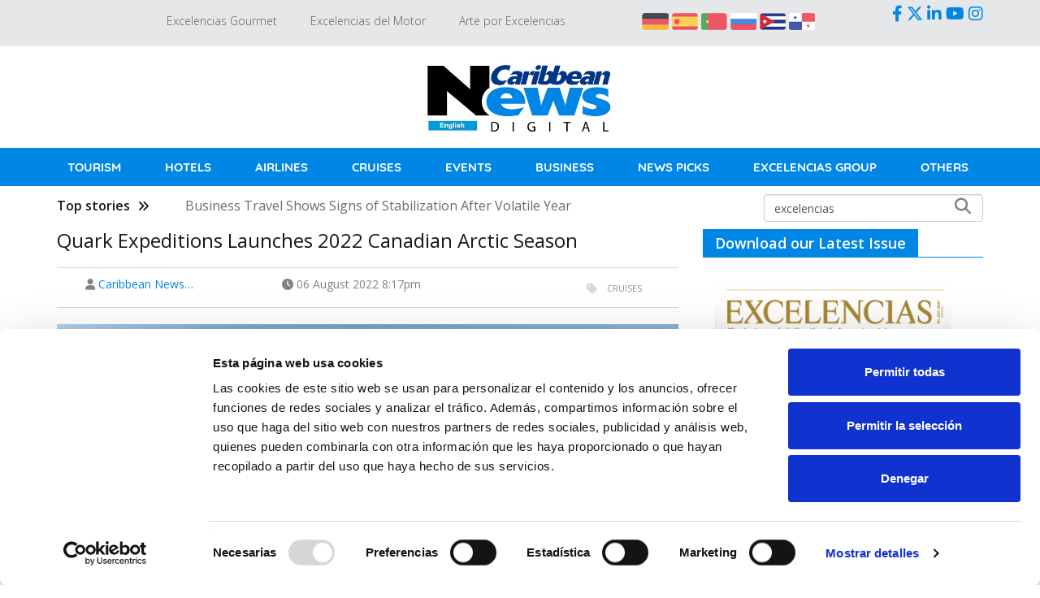

--- FILE ---
content_type: text/html; charset=UTF-8
request_url: https://www.cndenglish.com/cruises/quark-expeditions-launches-2022-canadian-arctic-season
body_size: 62129
content:
<!DOCTYPE html>
<html lang="en" dir="ltr" prefix="og: https://ogp.me/ns#">
  <head>
    <meta charset="utf-8" />
<link rel="canonical" href="https://www.cndenglish.com/cruises/quark-expeditions-launches-2022-canadian-arctic-season" />
<meta name="robots" content="index, follow" />
<link rel="image_src" href="https://www.cndenglish.com/sites/default/files/Article/Quark_Expeditions_Ultramarine.jpg" />
<meta name="description" content="Quark Expeditions, the global Leader in Polar Adventures, is proud to report the successful inaugural voyage of Ultramarine in the Canadian Arctic." />
<meta name="abstract" content="Quark Expeditions, the global Leader in Polar Adventures, is proud to report the successful inaugural voyage of Ultramarine in the Canadian Arctic." />
<meta name="keywords" content=", Caribbean News Digital, CND, E-newspaper, Excelencias Group, Tourism, Excelencias" />
<meta property="og:site_name" content="Caribbean News Digital" />
<meta property="og:type" content="website" />
<meta property="og:url" content="https://www.cndenglish.com/cruises/quark-expeditions-launches-2022-canadian-arctic-season" />
<meta property="og:title" content="Quark Expeditions Launches 2022 Canadian Arctic Season" />
<meta property="og:description" content="Quark Expeditions, the global Leader in Polar Adventures, is proud to report the successful inaugural voyage of Ultramarine in the Canadian Arctic. On August 1, 2022, Quark Expeditions&#039; newest vessel embarked on the 17-day Northwest Passage: In the Footsteps of Franklin voyage, which is one of the operator&#039;s five expeditions that explore the Canadian High Arctic.

This captivating adventure offers a wide range of opportunities that immerse Quark Expeditions&#039; guests in the haunting beauty of the Canadian Arctic, where they&#039;ll experience rich Inuit culture, learn about polar history, witness abundant wildlife, and take advantage of the industry&#039;s most extensive portfolio of off-ship adventure options, which include Zodiac cruises, kayaking and hiking. 

&quot;We&#039;re so excited to have kicked off our Canadian Arctic season with the 17-day Northwest Passage: In the Footsteps of Franklin itinerary,&quot; said Thomas Lennartz, Vice-President of Sales and Customer Service for Quark Expeditions. &quot;Not only does it herald our return to the much-beloved Canadian Arctic, but this voyage also marks Ultramarine&#039;s inaugural voyage in the Canadian North—which includes the fabled Northwest Passage. Guests get to enjoy the amenities of this technologically-advanced ship while steeped in polar history and wilderness.&quot;

True to its name, the Northwest Passage: In the Footsteps of Franklin expedition takes guests on a journey that retraces the footsteps of polar explorer Sir John Franklin and his ill-fated expedition to map out the Northwest Passage. Franklin departed the shores of England in May 1845 with a crew of 24 officers and 100 men and never returned. The doomed expedition remains one of the most enduring mysteries of Arctic exploration and is an integral part of this itinerary. 

This unique voyage also includes stops in Greenland before traversing the Davis Strait to the northern tip of Baffin Island, near the eastern entrance to the Northwest Passage, where guests can often spot humpback and bowhead whales and an abundance of seabirds to the delight of birders and photographers alike. Guests also have the opportunity to visit the picturesque Inuit hamlet of Pond Inlet where they can meet Inuit guides and community members to learn more about the traditional Inuit way of life and rich culture." />
<meta property="og:image" content="https://www.cndenglish.com/sites/default/files/Article/Quark_Expeditions_Ultramarine.jpg" />
<meta name="twitter:card" content="summary_large_image" />
<meta name="twitter:description" content="Quark Expeditions, the global Leader in Polar Adventures, is proud to report the successful inaugural voyage of Ultramarine in the Canadian Arctic. On August 1, 2022, Quark Expeditions&#039; newest vessel embarked on the 17-day Northwest Passage: In the Footsteps of Franklin voyage, which is one of the operator&#039;s five expeditions that explore the Canadian High Arctic.

This captivating adventure offers a wide range of opportunities that immerse Quark Expeditions&#039; guests in the haunting beauty of the Canadian Arctic, where they&#039;ll experience rich Inuit culture, learn about polar history, witness abundant wildlife, and take advantage of the industry&#039;s most extensive portfolio of off-ship adventure options, which include Zodiac cruises, kayaking and hiking. 

&quot;We&#039;re so excited to have kicked off our Canadian Arctic season with the 17-day Northwest Passage: In the Footsteps of Franklin itinerary,&quot; said Thomas Lennartz, Vice-President of Sales and Customer Service for Quark Expeditions. &quot;Not only does it herald our return to the much-beloved Canadian Arctic, but this voyage also marks Ultramarine&#039;s inaugural voyage in the Canadian North—which includes the fabled Northwest Passage. Guests get to enjoy the amenities of this technologically-advanced ship while steeped in polar history and wilderness.&quot;

True to its name, the Northwest Passage: In the Footsteps of Franklin expedition takes guests on a journey that retraces the footsteps of polar explorer Sir John Franklin and his ill-fated expedition to map out the Northwest Passage. Franklin departed the shores of England in May 1845 with a crew of 24 officers and 100 men and never returned. The doomed expedition remains one of the most enduring mysteries of Arctic exploration and is an integral part of this itinerary. 

This unique voyage also includes stops in Greenland before traversing the Davis Strait to the northern tip of Baffin Island, near the eastern entrance to the Northwest Passage, where guests can often spot humpback and bowhead whales and an abundance of seabirds to the delight of birders and photographers alike. Guests also have the opportunity to visit the picturesque Inuit hamlet of Pond Inlet where they can meet Inuit guides and community members to learn more about the traditional Inuit way of life and rich culture." />
<meta name="twitter:title" content="Quark Expeditions Launches 2022 Canadian Arctic Season" />
<meta name="twitter:url" content="https://www.cndenglish.com/cruises/quark-expeditions-launches-2022-canadian-arctic-season" />
<meta name="twitter:image" content="https://www.cndenglish.com/sites/default/files/Article/Quark_Expeditions_Ultramarine.jpg" />
<meta name="Generator" content="Drupal 8 (https://www.drupal.org)" />
<meta name="MobileOptimized" content="width" />
<meta name="HandheldFriendly" content="true" />
<meta name="viewport" content="width=device-width, initial-scale=1.0" />
<link rel="shortcut icon" href="/themes/zetraz/favicon.ico" type="image/vnd.microsoft.icon" />
<link rel="alternate" hreflang="en" href="https://www.cndenglish.com/cruises/quark-expeditions-launches-2022-canadian-arctic-season" />
<link rel="revision" href="https://www.cndenglish.com/cruises/quark-expeditions-launches-2022-canadian-arctic-season" />

    <title>Quark Expeditions Launches 2022 Canadian Arctic Season</title>
    <link rel="stylesheet" media="all" href="/sites/default/files/css/css_w-D2WLh3pneNtG9XBEOcMBSXzs_Lk33ItPj80dkBtOI.css" />
<link rel="stylesheet" media="all" href="/sites/default/files/css/css_Xtuwm3p8IkbPQvdoy5_Q0xmjXzFBzU8P3RFfW70ifYw.css" />
<link rel="stylesheet" media="all" href="/sites/default/files/css/css_xUWyHDJvwIs6JW7KsB8Djt1Wbf3Birrz3jjokuf9Vy8.css" />

    
<!--[if lte IE 8]>
<script src="/sites/default/files/js/js_VtafjXmRvoUgAzqzYTA3Wrjkx9wcWhjP0G4ZnnqRamA.js"></script>
<![endif]-->


      <!-- Google Consent Mode Check -->
      <script data-cookieconsent="ignore">
        window.dataLayer = window.dataLayer || [];
        function gtag() {
          dataLayer.push(arguments);
        }
        gtag('consent', 'default', {
          'ad_personalization': 'denied',
          'ad_storage': 'denied',
          'ad_user_data': 'denied',
          'analytics_storage': 'denied',
          'functionality_storage': 'denied',
          'personalization_storage': 'denied',
          'security_storage': 'granted',
          'wait_for_update': 500,
        });
        gtag("set", "ads_data_redaction", true);
        gtag("set", "url_passthrough", true);
      </script>
      <!-- EndGoogle Consent Mode Check -->

      <!-- Google Tag Manager -->
      <script>(function(w,d,s,l,i){w[l]=w[l]||[];w[l].push({'gtm.start':
                  new Date().getTime(),event:'gtm.js'});var f=d.getElementsByTagName(s)[0],
                j=d.createElement(s),dl=l!='dataLayer'?'&l='+l:'';j.async=true;j.src=
                'https://www.googletagmanager.com/gtm.js?id='+i+dl;f.parentNode.insertBefore(j,f);
        })(window,document,'script','dataLayer','GTM-M5TVQ2N');</script>
      <!-- End Google Tag Manager -->



<meta name="yandex-verification" content="ea5adebdf55245e8" />

  </head>
  <body class="not-front node node-article  bg-default path-node page-node-type-article">
  <!-- Google Tag Manager (noscript) -->
  <noscript><iframe src="https://www.googletagmanager.com/ns.html?id=GTM-M5TVQ2N"
                    height="0" width="0" style="display:none;visibility:hidden"></iframe></noscript>
  <!-- End Google Tag Manager (noscript) -->
        <a href="#main-content" class="visually-hidden focusable skip-link">
      Skip to main content
    </a>
    
      <div class="dialog-off-canvas-main-canvas" data-off-canvas-main-canvas>
    <div id="page" >

  <a id="Top"></a>
            <div id="change_skin_menu_wrapper" class="change-skin-menu-wrapper wrapper"><div class="container"><a id="change-skin" class="change-skin" href="javascript:void(0)"><i class="fa fa-cog" aria-hidden="true"></i></a><div class="skin-color"><strong>Skin</strong><ul class="change-skin-menu"><li class="default active"><a href="#change-skin/default" class="change-skin-button color-default">Default Style</a></li><li class="black"><a href="#change-skin/black" class="change-skin-button color-black">Black</a></li><li class="blue"><a href="#change-skin/blue" class="change-skin-button color-blue">Blue</a></li><li class="pink"><a href="#change-skin/pink" class="change-skin-button color-pink">Pink</a></li></ul></div><div class="layout"><strong>Layout Boxed</strong><label class="switch-btn"><span id="layout-default" class="btn btn-default change-layout-button  active">No</span><span id="layout-boxed" class="btn btn-default change-layout-button ">Yes</span></label></div><div class="background hidden"><strong>Background</strong><ul class="change-background"><li class="bg-default active"><a href="#change-background/bg-default" class="change-background-button">Default</a></li><li class="bg-1"><a href="#change-background/bg-1" class="change-background-button">Background 1</a></li><li class="bg-2"><a href="#change-background/bg-2" class="change-background-button">Background 2</a></li><li class="bg-3"><a href="#change-background/bg-3" class="change-background-button">Background 3</a></li><li class="bg-4"><a href="#change-background/bg-4" class="change-background-button">Background 4</a></li><li class="bg-5"><a href="#change-background/bg-5" class="change-background-button">Background 5</a></li><li class="bg-6"><a href="#change-background/bg-6" class="change-background-button">Background 6</a></li><li class="bg-7"><a href="#change-background/bg-7" class="change-background-button">Background 7</a></li></ul></div><div class="direction"><strong>Direction</strong><ul class="change-direction"><li class="active"><a href="/" class="change-direction-button">LTR</a></li><li class=""><a href="/" class="change-direction-button">RTL</a></li></ul></div></div></div>
    
         <section id="headline" class="headline">
        <div class="container">
        <a id="btn-second-menu" class="navbar-toggle collapsed" href="#menu-toggle">
               <i class="fa fa-bars" aria-hidden="true"></i>
        </a>
            <div class="region region-headline">
    <div id="block-socialheadline" class="social-links block block-block-content block-block-contente10cc060-aa8c-4dce-8aaf-2e524a2f2359">
  
    
      
            <div class="clearfix text-formatted field field--name-body field--type-text-with-summary field--label-hidden field__item"><a href="https://www.facebook.com/pages/Caribbean-News-Digital-English/292062397655234" target="_blank" title="Facebook" tabindex="-1"><i aria-hidden="true" class="fa-brands fa-3 fa-facebook-f"></i></a>
<a href="https://twitter.com/travelnewsCND" target="_blank" title="Twitter" tabindex="-1"><i aria-hidden="true" class="fa-brands fa-3 fa-x-twitter"></i></a>
<a href="https://www.linkedin.com/company/grupo-excelencias" target="_blank" title="Linkedin" tabindex="-1"><i aria-hidden="true" class="fa-brands fa-3 fa-linkedin-in"></i></a>
<a href="https://www.youtube.com/channel/UCy3f7BWEfaVYmEmEiorGHLA" target="_blank" title="Youtube" tabindex="-1"><i aria-hidden="true" class="fa-brands fa-3 fa-youtube"></i></a>
<a href="https://www.instagram.com/caribbeannewsdigital/" target="_blank" title="Instagram" tabindex="-1"><i aria-hidden="true" class="fa-brands fa-3 fa-instagram"></i></a></div>
      
  </div>
<div id="block-cndlinks" class="block block-block-content block-block-content3bafc110-cb3d-41c7-8732-4d84135f99ce">
  
    
      
            <div class="clearfix text-formatted field field--name-body field--type-text-with-summary field--label-hidden field__item"><div style="padding-right: 20px; margin-right: 55px;"><a class="we-mega-menu-li" href="http://www.cnddeutsch.com" target="_blank"><img src="/sites/default/files/banderas/aleman.png" title="Caribbean News Digital - Deutsch" /> </a> <a class="we-mega-menu-li" href="http://www.caribbeannewsdigital.com" target="_blank"><img src="/sites/default/files/banderas/espannol.png" title="Caribbean News Digital - Español" /></a> <a class="we-mega-menu-li" href="http://www.cndportugues.com" target="_blank"><img src="/sites/default/files/banderas/portugues.png" title="Caribbean News Digital - Portugues" /></a> <a class="we-mega-menu-li" href="http://www.cndrussian.com" target="_blank"><img src="/sites/default/files/banderas/ruso.png" title="Caribbean News Digital - Russian" /></a> <a class="we-mega-menu-li" href="http://www.excelenciascuba.com" target="_blank"><img src="/sites/default/files/banderas/cuba.png" title="Excelencias Cuba" /></a> <a class="we-mega-menu-li" href="https://www.excelenciaspanama.com/" target="_blank"><img src="/sites/default/files/banderas/panama.png" title="Excelencias Panamá" /></a></div></div>
      
  </div>
<div id="block-quickaccessmenu" class="social-links block block-block-content block-block-contentf87dc8cb-42bc-41a5-99f2-c92032eee859">
  
    
      
            <div class="clearfix text-formatted field field--name-body field--type-text-with-summary field--label-hidden field__item"><div class="contextual-region block block-we-megamenu block-we-megamenu-blockmain" id="block-mainnavigation-2" style="margin-left: 0px">
<div class="region-we-mega-menu"><a class="navbar-toggle collapsed" id="menu-toggle"> </a>
<nav class="main navbar navbar-default navbar-we-mega-menu mobile-collapse hover-action" data-action="hover" data-alwayshowsubmenu="" data-animation="None" data-autoarrow="1" data-block-theme="zetraz" data-delay="" data-duration="" data-menu-name="main" data-mobile-collapse="0" data-style="Default">
<div class="container-fluid">
<ul class="we-mega-menu-ul nav nav-tabs">
	<li class="we-mega-menu-li" data-alignsub="" data-class="" data-element-type="we-mega-menu-li" data-group="0" data-icon="" data-id="f8f12683-3621-4864-8af8-3f0e9bd9ce16" data-level="0" data-submenu="0" hide-sub-when-collapse=""><a class="we-mega-menu-li" href="http://www.excelenciasgourmet.com" target="_blank">Excelencias Gourmet </a></li>
	<li class="we-mega-menu-li" data-alignsub="" data-class="" data-element-type="we-mega-menu-li" data-group="0" data-icon="" data-id="5753b61d-701e-4d14-afb1-6b5abb15af10" data-level="0" data-submenu="0" hide-sub-when-collapse=""><a class="we-mega-menu-li" href="http://www.excelenciasdelmotor.com" target="_blank">Excelencias del Motor </a></li>
	<!-- <li class="we-mega-menu-li" data-alignsub="" data-caption="" data-class="" data-element-type="we-mega-menu-li" data-group="0" data-icon="" data-id="1d51b038-1f9b-4c8a-809b-6e69e3625492" data-level="0" data-submenu="0" hide-sub-when-collapse=""><a class="we-mega-menu-li" href="http://revistasexcelencias.com" target="_blank">Revistas Excelencias </a></li> -->
	<li class="we-mega-menu-li" data-alignsub="" data-class="" data-element-type="we-mega-menu-li" data-group="0" data-icon="" data-id="7077befd-cac8-4c95-a69c-da11e0c966c9" data-level="0" data-submenu="0" hide-sub-when-collapse=""><a class="we-mega-menu-li" href="http://www.arteporexcelencias.com" target="_blank">Arte por Excelencias</a></li>
	<!-- <li class="we-mega-menu-li" data-alignsub="" data-caption="" data-class="" data-element-type="we-mega-menu-li" data-group="0" data-icon="" data-id="bd0756d2-3989-415c-a875-dffde0d5271e" data-level="0" data-submenu="0" hide-sub-when-collapse=""><a class="we-mega-menu-li" href="http://www.excelenciastravel.com" target="_blank">Excelencias Travel </a></li> -->
</ul>
</div>
</nav>
</div>
</div>
</div>
      
  </div>

  </div>

        </div>
      </section>
    
  <header id="header" class="header">
    <div class="container">
      
      
        <div class="region region-header">
    <div id="block-zetraz-branding" class="block block-system block-system-branding-block">
  
    
        <a href="/" rel="home" class="site-logo">
      <img src="/themes/zetraz/logo-en.jpg" alt="Home" />
    </a>
      </div>

  </div>


    </div>
  </header>

  <div id="primary-menu" class="container">
    <a id="btn-main-menu" class="navbar-toggle collapsed" href="#main-menu-toggle">
      <i class="fa fa-bars" aria-hidden="true"></i>
    </a>
  </div>

        <section id="primary-main-menu" class="primary-main-menu" >
        <div class="container">
            <div class="region region-primary-menu">
    <div id="block-categorymenu-2" class="block block-we-megamenu block-we-megamenu-blockcategory-menu">
  
    
      <div class="region-we-mega-menu">
	<a id="menu-toggle" class="navbar-toggle collapsed">
	    <span class="icon-bar"></span>
	    <span class="icon-bar"></span>
	    <span class="icon-bar"></span>
	</a>
	<nav  class="category-menu navbar navbar-default navbar-we-mega-menu hover-action" data-menu-name="category-menu" data-block-theme="zetraz" data-style="Default" data-animation="None" data-delay="" data-duration="" data-autoarrow="" data-alwayshowsubmenu="" data-action="hover" data-mobile-collapse="0">
	  <div class="container-fluid">
	    <ul  class="we-mega-menu-ul nav nav-tabs">
  <li  class="we-mega-menu-li" data-level="0" data-element-type="we-mega-menu-li" data-id="taxonomy_menu.menu_link.category_menu.61" data-submenu="0" hide-sub-when-collapse="0">
  <a class="we-mega-menu-li" href="/noticias/tourism">
    
    Tourism

      </a>
  
</li><li  class="we-mega-menu-li" data-level="0" data-element-type="we-mega-menu-li" data-id="taxonomy_menu.menu_link.category_menu.45" data-submenu="0" hide-sub-when-collapse="0">
  <a class="we-mega-menu-li" href="/noticias/hotels">
    
    Hotels

      </a>
  
</li><li  class="we-mega-menu-li" data-level="0" data-element-type="we-mega-menu-li" data-id="taxonomy_menu.menu_link.category_menu.23" data-submenu="0" hide-sub-when-collapse="0">
  <a class="we-mega-menu-li" href="/noticias/airlines">
    
    Airlines

      </a>
  
</li><li  class="we-mega-menu-li" data-level="0" data-element-type="we-mega-menu-li" data-id="taxonomy_menu.menu_link.category_menu.25" data-submenu="0" hide-sub-when-collapse="0">
  <a class="we-mega-menu-li" href="/noticias/cruises">
    
    Cruises

      </a>
  
</li><li  class="we-mega-menu-li dropdown-menu" data-level="0" data-element-type="we-mega-menu-li" data-id="taxonomy_menu.menu_link.category_menu.26" data-submenu="1" hide-sub-when-collapse="0" data-group="0">
  <a class="we-mega-menu-li" href="/noticias/events">
    
    Events

      </a>
  <div  class="we-mega-menu-submenu" data-element-type="we-mega-menu-submenu" data-submenu-width="" data-class="" style="">
  <div class="we-mega-menu-submenu-inner">
    <div  class="we-mega-menu-row" data-element-type="we-mega-menu-row">
  <div  class="we-mega-menu-col" data-element-type="we-mega-menu-col">
  <ul class="nav nav-tabs subul">
  <li  class="we-mega-menu-li" data-level="1" data-element-type="we-mega-menu-li" data-id="cdf9ba33-8ee4-4376-8a22-c95365bf7e3c" data-submenu="0" hide-sub-when-collapse="0">
  <a class="we-mega-menu-li" href="/noticias/wtm">
    
    WTM

      </a>
  
</li><li  class="we-mega-menu-li" data-level="1" data-element-type="we-mega-menu-li" data-id="66424440-f8fc-458b-8e9c-69786edb88f6" data-submenu="0" hide-sub-when-collapse="0">
  <a class="we-mega-menu-li" href="/noticias/fihav">
    
    FIHAV

      </a>
  
</li><li  class="we-mega-menu-li" data-level="1" data-element-type="we-mega-menu-li" data-id="2db8f7ef-5d87-485a-a8cf-ccb618d21e15" data-submenu="0" hide-sub-when-collapse="0">
  <a class="we-mega-menu-li" href="/noticias/acs-summit">
    
    ACS Summit

      </a>
  
</li><li  class="we-mega-menu-li" data-level="1" data-element-type="we-mega-menu-li" data-id="bd526de9-e45f-4afe-a18a-548cc5f11c7c" data-submenu="0" hide-sub-when-collapse="" data-group="0" data-class="" data-icon="" data-caption="" data-alignsub="">
  <a class="we-mega-menu-li" href="/noticias/celac-summits">
    
    CELAC Summits

      </a>
  
</li><li  class="we-mega-menu-li" data-level="1" data-element-type="we-mega-menu-li" data-id="f5d40319-1276-4766-9b24-74b5105862ad" data-submenu="0" hide-sub-when-collapse="" data-group="0" data-class="" data-icon="" data-caption="" data-alignsub="">
  <a class="we-mega-menu-li" href="/noticias/chicos">
    
    CHICOS

      </a>
  
</li><li  class="we-mega-menu-li" data-level="1" data-element-type="we-mega-menu-li" data-id="348cde1d-a205-40f0-958b-204993d3cb06" data-submenu="0" hide-sub-when-collapse="" data-group="0" data-class="" data-icon="" data-caption="" data-alignsub="">
  <a class="we-mega-menu-li" href="/noticias/habano-festival">
    
    The Habano Festival

      </a>
  
</li><li  class="we-mega-menu-li" data-level="1" data-element-type="we-mega-menu-li" data-id="f9268f80-325e-4566-ae19-caab0687f25b" data-submenu="0" hide-sub-when-collapse="" data-group="0" data-class="" data-icon="" data-caption="" data-alignsub="">
  <a class="we-mega-menu-li" href="/noticias/fifa-world-cup-russia-2018">
    
    FIFA World Cup Russia 2018

      </a>
  
</li><li  class="we-mega-menu-li" data-level="1" data-element-type="we-mega-menu-li" data-id="d915c5e4-b9cf-4988-afe6-59f5d828847f" data-submenu="0" hide-sub-when-collapse="" data-group="0" data-class="" data-icon="" data-caption="" data-alignsub="">
  <a class="we-mega-menu-li" href="/noticias/euroal">
    
    EUROAL

      </a>
  
</li><li  class="we-mega-menu-li" data-level="1" data-element-type="we-mega-menu-li" data-id="65bc189d-4175-4436-a7af-acf0d21ea4c9" data-submenu="0" hide-sub-when-collapse="" data-group="0" data-class="" data-icon="" data-caption="" data-alignsub="">
  <a class="we-mega-menu-li" href="/noticias/fitcuba">
    
    FITCuba

      </a>
  
</li><li  class="we-mega-menu-li" data-level="1" data-element-type="we-mega-menu-li" data-id="ee0c8cd5-e4d5-4d6e-bed5-13b90c168584" data-submenu="0" hide-sub-when-collapse="" data-group="0" data-class="" data-icon="" data-caption="" data-alignsub="">
  <a class="we-mega-menu-li" href="/noticias/japex">
    
    JAPEX

      </a>
  
</li><li  class="we-mega-menu-li" data-level="1" data-element-type="we-mega-menu-li" data-id="e8914e91-1d33-48f3-8e9b-51c134d81fdc" data-submenu="0" hide-sub-when-collapse="" data-group="0" data-class="" data-icon="" data-caption="" data-alignsub="">
  <a class="we-mega-menu-li" href="/noticias/termatalia">
    
    Termatalia

      </a>
  
</li><li  class="we-mega-menu-li" data-level="1" data-element-type="we-mega-menu-li" data-id="72d8a336-ebda-45e8-ade1-32518c0abf7a" data-submenu="0" hide-sub-when-collapse="" data-group="0" data-class="" data-icon="" data-caption="" data-alignsub="">
  <a class="we-mega-menu-li" href="/noticias/fitur">
    
    FITUR

      </a>
  
</li><li  class="we-mega-menu-li" data-level="1" data-element-type="we-mega-menu-li" data-id="fcea0b14-f0a5-466d-8321-6fbf21bcfe13" data-submenu="0" hide-sub-when-collapse="" data-group="0" data-class="" data-icon="" data-caption="" data-alignsub="">
  <a class="we-mega-menu-li" href="/noticias/meiers-mega-fam">
    
    Meier&#039;s Mega Fam

      </a>
  
</li><li  class="we-mega-menu-li" data-level="1" data-element-type="we-mega-menu-li" data-id="61f2d823-408b-4279-9dfc-ca603ef3e427" data-submenu="0" hide-sub-when-collapse="" data-group="0" data-class="" data-icon="" data-caption="" data-alignsub="">
  <a class="we-mega-menu-li" href="/noticias/stc">
    
    STC

      </a>
  
</li><li  class="we-mega-menu-li" data-level="1" data-element-type="we-mega-menu-li" data-id="aaa9d78d-f546-4f5d-81e7-53dd0d0f77bc" data-submenu="0" hide-sub-when-collapse="" data-group="0" data-class="" data-icon="" data-caption="" data-alignsub="">
  <a class="we-mega-menu-li" href="/noticias/itb-berlin">
    
    ITB Berlin

      </a>
  
</li><li  class="we-mega-menu-li" data-level="1" data-element-type="we-mega-menu-li" data-id="2142572f-d86e-486e-a27e-32742f117a67" data-submenu="0" hide-sub-when-collapse="" data-group="0" data-class="" data-icon="" data-caption="" data-alignsub="">
  <a class="we-mega-menu-li" href="/noticias/ipw">
    
    IPW

      </a>
  
</li><li  class="we-mega-menu-li" data-level="1" data-element-type="we-mega-menu-li" data-id="8044963c-f4f6-4e52-9946-9f27ea843d00" data-submenu="0" hide-sub-when-collapse="" data-group="0" data-class="" data-icon="" data-caption="" data-alignsub="">
  <a class="we-mega-menu-li" href="/noticias/imex">
    
    IMEX

      </a>
  
</li><li  class="we-mega-menu-li" data-level="1" data-element-type="we-mega-menu-li" data-id="08b8b728-a0b9-4c2a-a29f-a86731c1a2b9" data-submenu="0" hide-sub-when-collapse="" data-group="0" data-class="" data-icon="" data-caption="" data-alignsub="">
  <a class="we-mega-menu-li" href="/noticias/ibtm">
    
    ibtm

      </a>
  
</li>
</ul>
</div>

</div>

  </div>
</div>
</li><li  class="we-mega-menu-li" data-level="0" data-element-type="we-mega-menu-li" data-id="taxonomy_menu.menu_link.category_menu.24" data-submenu="0" hide-sub-when-collapse="0">
  <a class="we-mega-menu-li" href="/noticias/business">
    
    Business

      </a>
  
</li><li  class="we-mega-menu-li" data-level="0" data-element-type="we-mega-menu-li" data-id="taxonomy_menu.menu_link.category_menu.46" data-submenu="0" hide-sub-when-collapse="0">
  <a class="we-mega-menu-li" href="/noticias/news-picks">
    
    News Picks

      </a>
  
</li><li  class="we-mega-menu-li" data-level="0" data-element-type="we-mega-menu-li" data-id="taxonomy_menu.menu_link.category_menu.22" data-submenu="0" hide-sub-when-collapse="0">
  <a class="we-mega-menu-li" href="/noticias/excelencias-group">
    
    Excelencias Group

      </a>
  
</li><li  class="we-mega-menu-li dropdown-menu" data-level="0" data-element-type="we-mega-menu-li" data-id="taxonomy_menu.menu_link.category_menu.47" data-submenu="1" hide-sub-when-collapse="0" data-group="0">
  <a class="we-mega-menu-li" href="/noticias/others">
    
    Others

      </a>
  <div  class="we-mega-menu-submenu" data-element-type="we-mega-menu-submenu" data-submenu-width="" data-class="" style="">
  <div class="we-mega-menu-submenu-inner">
    <div  class="we-mega-menu-row" data-element-type="we-mega-menu-row">
  <div  class="we-mega-menu-col" data-element-type="we-mega-menu-col">
  <ul class="nav nav-tabs subul">
  <li  class="we-mega-menu-li" data-level="1" data-element-type="we-mega-menu-li" data-id="14efa53a-c224-49eb-b81d-e553d9a548a6" data-submenu="0" hide-sub-when-collapse="" data-group="0" data-class="" data-icon="" data-caption="" data-alignsub="">
  <a class="we-mega-menu-li" href="/noticias/chta-news">
    
    CHTA News

      </a>
  
</li><li  class="we-mega-menu-li" data-level="1" data-element-type="we-mega-menu-li" data-id="5d1cc87b-4bb8-4e72-a13e-d4943ca9ba5a" data-submenu="0" hide-sub-when-collapse="" data-group="0" data-class="" data-icon="" data-caption="" data-alignsub="">
  <a class="we-mega-menu-li" href="/noticias/cto-news">
    
    CTO News

      </a>
  
</li><li  class="we-mega-menu-li" data-level="1" data-element-type="we-mega-menu-li" data-id="2a5b1a3c-28df-449c-9996-828e7414a507" data-submenu="0" hide-sub-when-collapse="" data-group="0" data-class="" data-icon="" data-caption="" data-alignsub="">
  <a class="we-mega-menu-li" href="/noticias/food-travel">
    
    Food &amp; Travel

      </a>
  
</li><li  class="we-mega-menu-li" data-level="1" data-element-type="we-mega-menu-li" data-id="e6607c68-2d70-4812-a2aa-1e65449a0c83" data-submenu="0" hide-sub-when-collapse="" data-group="0" data-class="" data-icon="" data-caption="" data-alignsub="">
  <a class="we-mega-menu-li" href="/noticias/havana-500">
    
    Havana 500

      </a>
  
</li><li  class="we-mega-menu-li" data-level="1" data-element-type="we-mega-menu-li" data-id="ac5bc65a-66f1-4592-ada9-880938892222" data-submenu="0" hide-sub-when-collapse="" data-group="0" data-class="" data-icon="" data-caption="" data-alignsub="">
  <a class="we-mega-menu-li" href="/noticias/lgbt-news">
    
    LGBT News

      </a>
  
</li><li  class="we-mega-menu-li" data-level="1" data-element-type="we-mega-menu-li" data-id="77cf876b-8acd-462b-93a4-2c761fa595d1" data-submenu="0" hide-sub-when-collapse="" data-group="0" data-class="" data-icon="" data-caption="" data-alignsub="">
  <a class="we-mega-menu-li" href="/noticias/looking-ahead">
    
    Looking Ahead

      </a>
  
</li><li  class="we-mega-menu-li" data-level="1" data-element-type="we-mega-menu-li" data-id="1d2fe56b-2984-4c84-8138-39643987c426" data-submenu="0" hide-sub-when-collapse="" data-group="0" data-class="" data-icon="" data-caption="" data-alignsub="">
  <a class="we-mega-menu-li" href="/noticias/medical-tourism">
    
    Medical Tourism

      </a>
  
</li><li  class="we-mega-menu-li" data-level="1" data-element-type="we-mega-menu-li" data-id="93e7a2c9-6246-47d4-bfd3-a5e4bfcdead6" data-submenu="0" hide-sub-when-collapse="" data-group="0" data-class="" data-icon="" data-caption="" data-alignsub="">
  <a class="we-mega-menu-li" href="/noticias/outlook">
    
    Outlook

      </a>
  
</li><li  class="we-mega-menu-li" data-level="1" data-element-type="we-mega-menu-li" data-id="eb3783b3-dcdd-4680-b676-1442b1a87c93" data-submenu="0" hide-sub-when-collapse="" data-group="0" data-class="" data-icon="" data-caption="" data-alignsub="">
  <a class="we-mega-menu-li" href="/noticias/publishers-note">
    
    Publisher&#039;s Note

      </a>
  
</li><li  class="we-mega-menu-li" data-level="1" data-element-type="we-mega-menu-li" data-id="94680641-951f-4ff7-a272-3ed2364c49ec" data-submenu="0" hide-sub-when-collapse="" data-group="0" data-class="" data-icon="" data-caption="" data-alignsub="">
  <a class="we-mega-menu-li" href="/noticias/storm-tracker">
    
    Storm Tracker

      </a>
  
</li><li  class="we-mega-menu-li" data-level="1" data-element-type="we-mega-menu-li" data-id="f45491fb-2592-4d5a-8a82-f05d825322fe" data-submenu="0" hide-sub-when-collapse="" data-group="0" data-class="" data-icon="" data-caption="" data-alignsub="">
  <a class="we-mega-menu-li" href="/noticias/travel-technology">
    
    Travel Technology

      </a>
  
</li><li  class="we-mega-menu-li" data-level="1" data-element-type="we-mega-menu-li" data-id="a2e2d4fd-607a-4da5-a949-f90d7edcd7ae" data-submenu="0" hide-sub-when-collapse="" data-group="0" data-class="" data-icon="" data-caption="" data-alignsub="">
  <a class="we-mega-menu-li" href="/noticias/unwto-news">
    
    UNWTO News

      </a>
  
</li><li  class="we-mega-menu-li" data-level="1" data-element-type="we-mega-menu-li" data-id="7419b0ca-aa47-457d-b2a9-6d2dc6a06b47" data-submenu="0" hide-sub-when-collapse="0">
  <a class="we-mega-menu-li" href="/noticias/q">
    
    Q &amp; A

      </a>
  
</li>
</ul>
</div>

</div>

  </div>
</div>
</li>
</ul>
	  </div>
	</nav>
</div>
  </div>

  </div>

        </div>
      </section>
  

        <section id="secondary-main-menu" class="secondary-main-menu" >
        <div class="container">
            <div class="region region-secondary-menu">
    <div class="views-element-container block block-views block-views-blockarticle-block-block-2" id="block-views-block-article-block-block-2">
  
    
      <div><div class="block-article-top-story view view-article-block view-id-article_block view-display-id-block_2 js-view-dom-id-70d9f077afd4ef770e75c0c13d3cada38de8bf6ceb8c6f07358117ad5dcf57c8">
  
    
      
      <div class="view-content">
          <div class="views-row"><div><div class="views-field views-field-title">
  <div class="field-content">
        <div>Top stories </div>
        <a href="/tourism/business-travel-shows-signs-stabilization-after-volatile-year" hreflang="en">Business Travel Shows Signs of Stabilization After Volatile Year</a> 
  </div>
</div></div></div>

    </div>
  
          </div>
</div>

  </div>
<div id="block-advancedsearch" class="block block-block-content block-block-contentce6ca5a4-7e5b-4f15-b974-814bb82de100">
  
    
      
            <div class="clearfix text-formatted field field--name-body field--type-text-with-summary field--label-hidden field__item"><form accept-charset="UTF-8" action="/advanced-search" class="views-exposed-form" data-drupal-form-fields="edit-title,edit-cuerpo,edit-categoria,edit-uid" data-drupal-selector="views-exposed-form-busqueda-avanzada-page-1" id="views-exposed-form-busqueda-avanzada-page-1" method="get">
<div class="search-block-form contextual-region block block-search container-inline">
<div class="js-form-item form-item js-form-type-search form-type-search js-form-item-keys form-item-keys form-no-label"><input class="form-search" data-drupal-selector="edit-title" id="edit-title" maxlength="128" name="title" size="30" type="text" value="excelencias" /></div>
</div>
</form>
</div>
      
  </div>

  </div>

        </div>
      </section>
  

      <section id="slideshow" class="slideshow">
      <div class="container-fluid">
          <div class="region region-slideshow">
    <div data-drupal-messages-fallback class="hidden"></div>

  </div>

      </div>
    </section>
  
      <section id="featured" class="featured">
      <div class="container">
          <div class="region region-featured">
    <div id="block-adsensehorizontal1" class="block block-block-content block-block-content86aa44dd-caba-4cfd-93f9-393a4b7e492f">
  
    
      
            <div class="clearfix text-formatted field field--name-body field--type-text-with-summary field--label-hidden field__item"><!-- Adsense Horizontal 1 -->
<ins class="adsbygoogle"
     style="display:block"
     data-ad-client="ca-pub-7831262607975582"
     data-ad-slot="8637703228"
     data-ad-format="auto"
     data-full-width-responsive="true"></ins>
<script>
     (adsbygoogle = window.adsbygoogle || []).push({});
</script></div>
      
  </div>

  </div>

      </div>
    </section>
  


 
  <section id="main" class="main">
    <a id="main-content"></a>
    <div class="container">
      <div class="row">

        <div id="main-content" class="content col-lg-8 col-md-8">
                      

          
                    

                      <div class="region region-content">
    <div id="block-zetraz-content" class="block block-system block-system-main-block">
  
    
      <script type='text/javascript' src='//platform-api.sharethis.com/js/sharethis.js#property=5c58648d58b97700119257dc&product=inline-share-buttons' async='async'></script>

<article data-history-node-id="45796" role="article" class="node node--type-article node--promoted node--view-mode-full">
    <div class="node__meta">
		
         <h1 class="title-blog">
             <span class="field field--name-title field--type-string field--label-hidden">Quark Expeditions Launches 2022 Canadian Arctic Season</span>

          </h1>
        
		<div class="node-detail-infomation">
			<div class="article-create-date col-md-4">
				<i class="fa fa-user themecolor-text"></i>  <a href ="/user-profile/caribbean-news-digital-english-newsroom"><span class="field field--name-uid field--type-entity-reference field--label-hidden"><span>Caribbean News…</span></span>
</a>
			</div>
			<div class="article-create-date col-md-4">
				 <i class="fa fa-clock-o themecolor-text"></i> 06 August 2022 8:17pm
			</div>
			<div class="article-tags col-md-4">
                
      <div class="field field--name-field-categ field--type-entity-reference field--label-hidden field__items">
              <div class="field__item"><a href="/noticias/cruises" hreflang="en">Cruises</a></div>
          </div>
  
            </div>
		</div>
		<div class = "compartir">
            <div class="sharethis-inline-share-buttons"></div>
        </div>
		<div style="margin-top: 20px;">
			
            <div class="field field--name-field-image field--type-image field--label-hidden field__item">  <img src="/sites/default/files/Article/Quark_Expeditions_Ultramarine.jpg" width="1000" height="667" alt="Quark" />

</div>
      
			
		</div>
        
	
      <div class="node__content clearfix">
        
            <div class="clearfix text-formatted field field--name-body field--type-text-with-summary field--label-hidden field__item"><p>Quark Expeditions, the global Leader in Polar Adventures, is proud to report the successful inaugural voyage of <em>Ultramarine </em><em>in the Canadian Arctic. </em>On August 1, 2022, Quark Expeditions' newest vessel embarked on the 17-day <a href="https://c212.net/c/link/?t=0&amp;l=en&amp;o=3613497-1&amp;h=471280554&amp;u=https%3A%2F%2Fwww.quarkexpeditions.com%2Fexpeditions%2Fnorthwest-passage-in-the-footsteps-of-franklin&amp;a=Northwest+Passage%3A+In+the+Footsteps+of+Franklin">Northwest Passage: In the Footsteps of Franklin</a> voyage, which is one of the operator's five expeditions that explore the Canadian High Arctic.</p>

<p>This captivating adventure offers a wide range of opportunities that immerse Quark Expeditions' guests in the haunting beauty of the Canadian Arctic, where they'll experience rich Inuit culture, learn about polar history, witness abundant wildlife, and take advantage of the industry's most extensive portfolio of off-ship adventure options, which include Zodiac cruises, kayaking and hiking. </p>

<p>"We're so excited to have kicked off our Canadian Arctic season with the 17-day Northwest Passage: In the Footsteps of Franklin itinerary," said Thomas Lennartz, Vice-President of Sales and Customer Service for Quark Expeditions. "Not only does it herald our return to the much-beloved Canadian Arctic, but this voyage also marks <em>Ultramarine</em>'s inaugural voyage in the Canadian North—which includes the fabled Northwest Passage. Guests get to enjoy the amenities of this technologically-advanced ship while steeped in polar history and wilderness."</p>

<p>True to its name, the Northwest Passage: In the Footsteps of Franklin expedition takes guests on a journey that retraces the footsteps of polar explorer Sir John Franklin and his ill-fated expedition to map out the Northwest Passage. Franklin departed the shores of England in May 1845 with a crew of 24 officers and 100 men and never returned. The doomed expedition remains one of the most enduring mysteries of Arctic exploration and is an integral part of this itinerary. </p>

<p>This unique voyage also includes stops in Greenland before traversing the Davis Strait to the northern tip of Baffin Island, near the eastern entrance to the Northwest Passage, where guests can often spot humpback and bowhead whales and an abundance of seabirds to the delight of birders and photographers alike. Guests also have the opportunity to visit the picturesque Inuit hamlet of Pond Inlet where they can meet Inuit guides and community members to learn more about the traditional Inuit way of life and rich culture.</p></div>
      
        <!---->
        <div>
        <h2><span class="block-title">You Might Also Like This</span></h2>
        <div class="views-element-container"><div class="block-article-you-might view view-article-block view-id-article_block view-display-id-block_10 js-view-dom-id-39b186fc2b7f823422ab5f92d7a496ab40f086115febb54c0d72fbdef5a004d8">
  
    
      
      <div class="view-content">
        
<div class="slider responsive carousel-responsive-you-might">
          <div>
        <div class="views-field views-field-field-image"><div class="field-content">  <a href="/cruises/cruise-lines-end-year-full-ships-and-strong-onboard-spending" hreflang="en"><img src="/sites/default/files/styles/featured_270x190_/public/Article/cruises_10.jpg?itok=bnH3aOP3" width="270" height="190" alt="cruises" class="image-style-featured-270x190-" />

</a>
</div></div><div class="views-field views-field-title"><span class="field-content"><a href="/cruises/cruise-lines-end-year-full-ships-and-strong-onboard-spending" hreflang="en">Cruise Lines End the Year with Full Ships and Strong Onboard Spending</a></span></div>
      </div>
          <div>
        <div class="views-field views-field-field-image"><div class="field-content">  <a href="/cruises/cruise-industry-ends-2025-record-passenger-numbers" hreflang="en"><img src="/sites/default/files/styles/featured_270x190_/public/Article/cruises_9.jpg?itok=HFKAxrV3" width="270" height="190" alt="cruises" class="image-style-featured-270x190-" />

</a>
</div></div><div class="views-field views-field-title"><span class="field-content"><a href="/cruises/cruise-industry-ends-2025-record-passenger-numbers" hreflang="en">Cruise Industry Ends 2025 with Record Passenger Numbers</a></span></div>
      </div>
          <div>
        <div class="views-field views-field-field-image"><div class="field-content">  <a href="/cruises/carnival-cruise-line-extends-alaska-season-early-2026" hreflang="en"><img src="/sites/default/files/styles/featured_270x190_/public/Article/alaska_3.jpg?itok=ofeTAx1z" width="270" height="190" alt="Carnival in Alaska" class="image-style-featured-270x190-" />

</a>
</div></div><div class="views-field views-field-title"><span class="field-content"><a href="/cruises/carnival-cruise-line-extends-alaska-season-early-2026" hreflang="en">Carnival Cruise Line Extends Alaska Season into Early 2026</a></span></div>
      </div>
          <div>
        <div class="views-field views-field-field-image"><div class="field-content">  <a href="/cruises/msc-cruises-extends-caribbean-holiday-season" hreflang="en"><img src="/sites/default/files/styles/featured_270x190_/public/Article/msc_3.jpg?itok=12QfBZRh" width="270" height="190" alt="MSC Cruises" class="image-style-featured-270x190-" />

</a>
</div></div><div class="views-field views-field-title"><span class="field-content"><a href="/cruises/msc-cruises-extends-caribbean-holiday-season" hreflang="en">MSC Cruises Extends Caribbean Holiday Season</a></span></div>
      </div>
          <div>
        <div class="views-field views-field-field-image"><div class="field-content">  <a href="/cruises/miami-prepares-record-cruise-traffic-msc-world-america-debuts" hreflang="en"><img src="/sites/default/files/styles/featured_270x190_/public/Article/miami%20msc.jpg?itok=uMx8bbzx" width="270" height="190" alt="MSC Miami" class="image-style-featured-270x190-" />

</a>
</div></div><div class="views-field views-field-title"><span class="field-content"><a href="/cruises/miami-prepares-record-cruise-traffic-msc-world-america-debuts" hreflang="en">Miami Prepares for Record Cruise Traffic as MSC World America Debuts</a></span></div>
      </div>
          <div>
        <div class="views-field views-field-field-image"><div class="field-content">  <a href="/cruises/arctic-cruise-season-extends-ships-scheduled-sail-early-2026" hreflang="en"><img src="/sites/default/files/styles/featured_270x190_/public/Article/arctict.jpg?itok=FrHHr38g" width="270" height="190" alt="Arctic cruises" class="image-style-featured-270x190-" />

</a>
</div></div><div class="views-field views-field-title"><span class="field-content"><a href="/cruises/arctic-cruise-season-extends-ships-scheduled-sail-early-2026" hreflang="en">Arctic Cruise Season Extends: Ships Scheduled to Sail Into Early 2026</a></span></div>
      </div>
          <div>
        <div class="views-field views-field-field-image"><div class="field-content">  <a href="/cruises/msc-cruises-strengthens-caribbean-and-us-presence-mega-fleet-expansion" hreflang="en"><img src="/sites/default/files/styles/featured_270x190_/public/Article/msc_2.jpg?itok=wOrKMuHA" width="270" height="190" alt="MSC Cruises" class="image-style-featured-270x190-" />

</a>
</div></div><div class="views-field views-field-title"><span class="field-content"><a href="/cruises/msc-cruises-strengthens-caribbean-and-us-presence-mega-fleet-expansion" hreflang="en">MSC Cruises Strengthens Caribbean and U.S. Presence with Mega Fleet Expansion</a></span></div>
      </div>
          <div>
        <div class="views-field views-field-field-image"><div class="field-content">  <a href="/cruises/budget-breaker-major-cruise-lines-hike-gratuities-amid-record-caribbean-bookings" hreflang="en"><img src="/sites/default/files/styles/featured_270x190_/public/Article/cruises_8.jpg?itok=ayPs0CxJ" width="270" height="190" alt="cruises" class="image-style-featured-270x190-" />

</a>
</div></div><div class="views-field views-field-title"><span class="field-content"><a href="/cruises/budget-breaker-major-cruise-lines-hike-gratuities-amid-record-caribbean-bookings" hreflang="en">Budget Breaker: Major Cruise Lines Hike Gratuities Amid Record Caribbean Bookings</a></span></div>
      </div>
        
</div>  

    </div>
  
          </div>
</div>

        </div>
        <!--<div>
                    
        </div>-->
      </div>
    </div>
</article>

  </div>
<div id="block-adsensehorizontal3" class="block block-block-content block-block-contentb5a64914-295d-40ec-baf0-b2adada4d490">
  
    
      
            <div class="clearfix text-formatted field field--name-body field--type-text-with-summary field--label-hidden field__item"><!-- Adsense Horizontal 3 -->
<ins class="adsbygoogle"
     style="display:block"
     data-ad-client="ca-pub-7831262607975582"
     data-ad-slot="1130748298"
     data-ad-format="auto"
     data-full-width-responsive="true"></ins>
<script>
     (adsbygoogle = window.adsbygoogle || []).push({});
</script></div>
      
  </div>

  </div>

        </div>

                  <aside class="sidebar-first sidebar col-lg-4 col-md-4 col-sm-12 col-xs-12" role="complementary">
              <div class="region region-sidebar-first">
    <div class="views-element-container block block-views block-views-blockrevistas-block-1" id="block-views-block-revistas-block-1">
  
      <h2><span class="block-title">Download our Latest Issue</span></h2>
    
      <div><div class="view view-revistas view-id-revistas view-display-id-block_1 js-view-dom-id-6ca98f050b66051c8a507fe36e34dc29a87751b10d63f270a8db392415450396">
  
    
      
      <div class="view-content">
          <div class="views-row"><div class="views-field views-field-nothing"><span class="field-content"><div class="col-md-4 revista">
<a href="https://revistasexcelencias.com/revista/excelencias-turisticas-no222/" target="_target"><img src="/sites/default/files/styles/revistas/public/field/image/showcase/ETCA_222_CUBIERTA_VARIANTE2_CORREGIDA-01.png?itok=WZjJFnQA " class="img-responsive"></a>
<div>

</div>
</div></span></div></div>

    </div>
  
          </div>
</div>

  </div>
<div class="views-element-container block block-views block-views-blockbanners-block-21" id="block-views-block-banners-block-21">
  
    
      <div><div class="view view-banners view-id-banners view-display-id-block_21 js-view-dom-id-eebed60ec4efe8077342cbd043cd89391d480c4447e302ebbd2d72c427ef33c0">
  
    
      
  
          </div>
</div>

  </div>
<div class="views-element-container block-entrevistas-tstt block block-views block-views-blockseccion-tstt-block-1" id="block-views-block-seccion-tstt-block-1">
  
    
      <div><div class="view view-seccion-tstt view-id-seccion_tstt view-display-id-block_1 js-view-dom-id-76f4aa2fda0a1058df127caa12898836ba0fe9e62d5a673dad186c4e068a5d41">
  
    
      <div class="view-header">
      <a href="https://www.tourismandsocietytt.com/entrevistas"><img src="/sites/default/files/entrevistaststt/tas.jpg" /></a>
    </div>
      
      <div class="view-content">
          <div class="views-row"><div class="views-field views-field-field-image"><div class="field-content">  <img src="/sites/default/files/styles/thumbnail/public/Article/Dave-Randle.jpg?itok=YR2FiJOU" width="100" height="91" alt="David" class="image-style-thumbnail" />


</div></div><div class="views-field views-field-title"><span class="field-content"><a href="/others/q/interview-dr-david-w-randle" hreflang="en">Interview with Dr. David W. Randle</a></span></div><div class="views-field views-field-field-cargo"><div class="field-content">President &amp; CEO of the UCC Whale Center</div></div><div class="views-field views-field-created"><span class="field-content Fecha-entrevistaststt">09 Sep</span></div></div>
    <div class="views-row"><div class="views-field views-field-field-image"><div class="field-content">  <img src="/sites/default/files/styles/thumbnail/public/Article/Mariana-Oleskiv.jpg?itok=8x_0Zs4R" width="100" height="88" alt="Mariana" class="image-style-thumbnail" />


</div></div><div class="views-field views-field-title"><span class="field-content"><a href="/others/q/interview-mariana-oleskiv" hreflang="en">Interview with Mariana Oleskiv</a></span></div><div class="views-field views-field-field-cargo"><div class="field-content">President of the State Agency for Tourism Development of Ukraine</div></div><div class="views-field views-field-created"><span class="field-content Fecha-entrevistaststt">09 Sep</span></div></div>
    <div class="views-row"><div class="views-field views-field-field-image"><div class="field-content">  <img src="/sites/default/files/styles/thumbnail/public/Article/Antonio.jpg?itok=5D_HPWdM" width="100" height="64" alt="Antonio" class="image-style-thumbnail" />


</div></div><div class="views-field views-field-title"><span class="field-content"><a href="/others/q/antonio-roldan-ponce-tstt-steering-committee" hreflang="en">Antonio Roldán-Ponce, TSTT Steering Committee</a></span></div><div class="views-field views-field-field-cargo"><div class="field-content">Steering Committee of the Tourism and Society Think Tank</div></div><div class="views-field views-field-created"><span class="field-content Fecha-entrevistaststt">09 Sep</span></div></div>

    </div>
  
            <div class="view-footer">
      <div class="entrevistaststt-vermas"><a href="https://www.cndenglish.com/entrevistas-tstt">Ver más</a></div>
    </div>
    </div>
</div>

  </div>
<div class="views-element-container block block-views block-views-blockbanners-block-22" id="block-views-block-banners-block-22">
  
    
      <div><div class="view view-banners view-id-banners view-display-id-block_22 js-view-dom-id-cfe5385f6ea6dd62a766d965b3698a42ce2bd8d29e633a1ff925fedc4b2c9c85">
  
    
      
  
          </div>
</div>

  </div>
<div class="views-element-container block block-views block-views-blockarticle-block-block-7" id="block-views-block-article-block-block-7">
  
      <h2><span class="block-title">Most Views</span></h2>
    
      <div><div class="block-article-most-views view view-article-block view-id-article_block view-display-id-block_7 js-view-dom-id-e927f1869147bcfdb69dad67488afe1f7efe20b8fd5957705631aeef2ada2348">
  
    
      
      <div class="view-content">
        
<div class="slider responsive carousel-responsive-mostviews">
          <div>
        <div class="views-field views-field-field-image"><div class="field-content">  <a href="/news-picks/kristi-noem-pushes-full-travel-ban-19-nations-igniting-legal-firestorm" hreflang="en"><img src="/sites/default/files/styles/news_392x262_/public/Article/kristi%20noem.jpg?itok=7bAnChRU" width="392" height="262" alt="Kristi Noem" class="image-style-news-392x262-" />

</a>
</div></div><div class="views-field views-field-title"><span class="field-content"><a href="/news-picks/kristi-noem-pushes-full-travel-ban-19-nations-igniting-legal-firestorm" hreflang="en">Kristi Noem Pushes for Full Travel Ban on 19 Nations, Igniting Legal Firestorm</a></span></div><div class="views-field views-field-created"><span class="field-content">03/12/2025</span></div>
      </div>
          <div>
        <div class="views-field views-field-field-image"><div class="field-content">  <a href="/tourism/us-tightens-entry-rules-expanded-travel-ban-affecting-more-countries" hreflang="en"><img src="/sites/default/files/styles/news_392x262_/public/Article/trump_1.jpg?itok=tK8dhtI_" width="392" height="262" alt="Trump travel ban" class="image-style-news-392x262-" />

</a>
</div></div><div class="views-field views-field-title"><span class="field-content"><a href="/tourism/us-tightens-entry-rules-expanded-travel-ban-affecting-more-countries" hreflang="en">U.S. Tightens Entry Rules with Expanded Travel Ban Affecting More Countries</a></span></div><div class="views-field views-field-created"><span class="field-content">17/12/2025</span></div>
      </div>
          <div>
        <div class="views-field views-field-field-image"><div class="field-content">  <a href="/hotels/marriott-international-opens-new-luxury-resorts-mexico-caribbean" hreflang="en"><img src="/sites/default/files/styles/news_392x262_/public/Article/marriott_8.jpg?itok=7YLyEv_k" width="392" height="262" alt="Marriott International" class="image-style-news-392x262-" />

</a>
</div></div><div class="views-field views-field-title"><span class="field-content"><a href="/hotels/marriott-international-opens-new-luxury-resorts-mexico-caribbean" hreflang="en">Marriott International Opens New Luxury Resorts in Mexico, the Caribbean</a></span></div><div class="views-field views-field-created"><span class="field-content">08/12/2025</span></div>
      </div>
          <div>
        <div class="views-field views-field-field-image"><div class="field-content">  <a href="/tourism/us-tourism-achieves-rare-dual-success-economic-growth-and-lower-emissions" hreflang="en"><img src="/sites/default/files/styles/news_392x262_/public/Article/usa.jpg?itok=FNYGQnFp" width="392" height="262" alt="US tourism" class="image-style-news-392x262-" />

</a>
</div></div><div class="views-field views-field-title"><span class="field-content"><a href="/tourism/us-tourism-achieves-rare-dual-success-economic-growth-and-lower-emissions" hreflang="en">U.S. Tourism Achieves Rare Dual Success: Economic Growth and Lower Emissions</a></span></div><div class="views-field views-field-created"><span class="field-content">05/12/2025</span></div>
      </div>
          <div>
        <div class="views-field views-field-field-image"><div class="field-content">  <a href="/tourism/rise-solo-women-travelers-prompts-new-safety-focused-travel-services" hreflang="en"><img src="/sites/default/files/styles/news_392x262_/public/Article/solo%20women.jpg?itok=GrpuxkRC" width="392" height="262" alt="solo women travelers" class="image-style-news-392x262-" />

</a>
</div></div><div class="views-field views-field-title"><span class="field-content"><a href="/tourism/rise-solo-women-travelers-prompts-new-safety-focused-travel-services" hreflang="en">Rise in Solo Women Travelers Prompts New Safety-Focused Travel Services</a></span></div><div class="views-field views-field-created"><span class="field-content">05/12/2025</span></div>
      </div>
        
</div>  

    </div>
  
          </div>
</div>

  </div>

  </div>

          </aside>
              </div>
    </div>
  </section>

  
  
  


  
      <footer id="footer" role="contentinfo">
      <div class="container">
          <div class="region region-footer">
    <div id="block-menufooter" class="menu-footer block block-we-megamenu block-we-megamenu-blockmenu-footer">
  
    
      <div class="region-we-mega-menu">
	<a id="menu-toggle" class="navbar-toggle collapsed">
	    <span class="icon-bar"></span>
	    <span class="icon-bar"></span>
	    <span class="icon-bar"></span>
	</a>
	<nav  class="menu-footer navbar navbar-default navbar-we-mega-menu hover-action" data-menu-name="menu-footer" data-block-theme="zetraz" data-style="Default" data-animation="None" data-delay="" data-duration="" data-autoarrow="" data-alwayshowsubmenu="" data-action="hover" data-mobile-collapse="0">
	  <div class="container-fluid">
	    <ul  class="we-mega-menu-ul nav nav-tabs">
  <li  class="we-mega-menu-li" data-level="0" data-element-type="we-mega-menu-li" data-id="11c61978-81ff-4f71-9e74-6c142818033e" data-submenu="0" hide-sub-when-collapse="0">
  <a class="we-mega-menu-li" href="http://www.cndmedias.com/">
    
    Photos and Videos

      </a>
  
</li><li  class="we-mega-menu-li" data-level="0" data-element-type="we-mega-menu-li" data-id="cede4d52-ac58-4d5a-8aa6-62701f2fafff" data-submenu="0" hide-sub-when-collapse="0">
  <a class="we-mega-menu-li" href="/privacy">
    
    Privacy

      </a>
  
</li><li  class="we-mega-menu-li" data-level="0" data-element-type="we-mega-menu-li" data-id="3ac8b4b8-0afa-49ca-ad0a-f69def68fa60" data-submenu="0" hide-sub-when-collapse="0">
  <a class="we-mega-menu-li" href="/about_us">
    
    About us

      </a>
  
</li>
</ul>
	  </div>
	</nav>
</div>
  </div>
<div id="block-contactus" class="bloque-suscripcion-compartir block block-block-content block-block-content671bb155-cb4c-4fd8-b8aa-b1424da21fc8">
  
    
      
            <div class="clearfix text-formatted field field--name-body field--type-text-with-summary field--label-hidden field__item"><div class="row">
    <div class="col-md-7 ">
        <div class="col-md-7">
            <p>
                Receive our free weekly digital newspaper
            </p>
        </div>
        <div class="col-md-5 boton-footer-suscribir">
            <a href="https://members.caribbeannewsdigital.com/subscribe/cnd-en" target="_blank" rel="nofollow">Suscribe</a><a href="https://members.caribbeannewsdigital.com/signoff/cnd-en" target="_blank" rel="nofollow">Unsuscribe</a>
        </div>
    </div>
    <div class="col-md-5">
        <div class="compartir-footer">
            <div class="text-compartir-footer col-md-8">
                Follow us:
            </div>
            <div class="social-wrap col-md-4" style="padding-right:10px;">
                <ul class="list-inline social-list">
                    <li>
                        <a href="https://www.facebook.com/pages/Caribbean-News-Digital-English/292062397655234" target="_blank" title="Facebook"><em><i class="fab fa-facebook-f"> </i></em></a>
                    </li>
                    <li>
                        <a href="https://x.com/travelnewsCND" target="_blank" title="X"><em><i class="fab fa-x-twitter"> </i></em></a>
                    </li>
                    <li>
                        <a href="https://www.linkedin.com/company/grupo-excelencias" target="_blank" title="Linkedin"><em><i class="fab fa-linkedin-in"> </i></em></a>
                    </li>
                    <li>
                        <a href="https://www.youtube.com/channel/UCy3f7BWEfaVYmEmEiorGHLA" target="_blank" title="Youtube"><em><i class="fab fa-youtube"> </i></em></a>
                    </li>
                    <li>
                        <a href="https://www.instagram.com/caribbeannewsdigital/" target="_blank" title="Instagram"><em><i class="fab fa-instagram"> </i></em></a>
                    </li>
                </ul>
            </div>
        </div>
    </div>
</div></div>
      
  </div>
<div id="block-copyright" class="block block-block-content block-block-content17546a33-89bd-4d72-ab61-af1c6fea09b4">
  
    
      
            <div class="clearfix text-formatted field field--name-body field--type-text-with-summary field--label-hidden field__item"><div class="col-md-6 copy-derecho">
<p>All rights reserved ®Caribbean News Digital.</p>
</div>

<div class="col-md-6 copy-excelencias">
<p>Published by <a href="http://www.excelencias.com">Grupo Excelencias. <img src="/sites/default/files/icono/sprite2.png" /></a></p>
</div>

</div>
      
  </div>

  </div>

      </div>
    </footer>
  <a href="#" class="btn-btt">Back to top</a>
</div>

  </div>

    
    <script type="application/json" data-drupal-selector="drupal-settings-json">{"path":{"baseUrl":"\/","scriptPath":null,"pathPrefix":"","currentPath":"node\/45796","currentPathIsAdmin":false,"isFront":false,"currentLanguage":"en"},"pluralDelimiter":"\u0003","suppressDeprecationErrors":true,"ajaxPageState":{"libraries":"asset_injector\/css\/banners_publicitarios,asset_injector\/css\/generales,classy\/base,classy\/messages,classy\/node,core\/html5shiv,core\/normalize,filter\/caption,statistics\/drupal.statistics,system\/base,views\/views.module,we_megamenu\/form.we-mega-menu-frontend,zetraz\/global-styling,zetraz\/skins-menu","theme":"zetraz","theme_token":null},"ajaxTrustedUrl":[],"statistics":{"data":{"nid":"45796"},"url":"\/core\/modules\/statistics\/statistics.php"},"user":{"uid":0,"permissionsHash":"8fd903c4acc25c0400a762eff6a51589a1be0b9db4530c2a59ff644658d9a84a"}}</script>
<script src="/sites/default/files/js/js_xUb9EkuzsFMkMQWJgNBnJnOREekiJiueciCjMwxnfGk.js"></script>

  </body>
</html>

--- FILE ---
content_type: text/css
request_url: https://www.cndenglish.com/sites/default/files/css/css_Xtuwm3p8IkbPQvdoy5_Q0xmjXzFBzU8P3RFfW70ifYw.css
body_size: 438259
content:
@import url(https://fonts.googleapis.com/css?family=Lato:400,300,700);@import url(https://fonts.googleapis.com/css?family=Open+Sans:300,400,600,700);.action-links{margin:1em 0;padding:0;list-style:none;}[dir="rtl"] .action-links{margin-right:0;}.action-links li{display:inline-block;margin:0 0.3em;}.action-links li:first-child{margin-left:0;}[dir="rtl"] .action-links li:first-child{margin-right:0;margin-left:0.3em;}.button-action{display:inline-block;padding:0.2em 0.5em 0.3em;text-decoration:none;line-height:160%;}.button-action:before{margin-left:-0.1em;padding-right:0.2em;content:"+";font-weight:900;}[dir="rtl"] .button-action:before{margin-right:-0.1em;margin-left:0;padding-right:0;padding-left:0.2em;}
.breadcrumb{padding-bottom:0.5em;}.breadcrumb ol{margin:0;padding:0;}[dir="rtl"] .breadcrumb ol{margin-right:0;}.breadcrumb li{display:inline;margin:0;padding:0;list-style-type:none;}.breadcrumb li:before{content:" \BB ";}.breadcrumb li:first-child:before{content:none;}
.button,.image-button{margin-right:1em;margin-left:1em;}.button:first-child,.image-button:first-child{margin-right:0;margin-left:0;}
.collapse-processed > summary{padding-right:0.5em;padding-left:0.5em;}.collapse-processed > summary:before{float:left;width:1em;height:1em;content:"";background:url(/core/misc/menu-expanded.png) 0 100% no-repeat;}[dir="rtl"] .collapse-processed > summary:before{float:right;background-position:100% 100%;}.collapse-processed:not([open]) > summary:before{-ms-transform:rotate(-90deg);-webkit-transform:rotate(-90deg);transform:rotate(-90deg);background-position:25% 35%;}[dir="rtl"] .collapse-processed:not([open]) > summary:before{-ms-transform:rotate(90deg);-webkit-transform:rotate(90deg);transform:rotate(90deg);background-position:75% 35%;}
.container-inline label:after,.container-inline .label:after{content:":";}.form-type-radios .container-inline label:after,.form-type-checkboxes .container-inline label:after{content:"";}.form-type-radios .container-inline .form-type-radio,.form-type-checkboxes .container-inline .form-type-checkbox{margin:0 1em;}.container-inline .form-actions,.container-inline.form-actions{margin-top:0;margin-bottom:0;}
details{margin-top:1em;margin-bottom:1em;border:1px solid #ccc;}details > .details-wrapper{padding:0.5em 1.5em;}summary{padding:0.2em 0.5em;cursor:pointer;}
.exposed-filters .filters{float:left;margin-right:1em;}[dir="rtl"] .exposed-filters .filters{float:right;margin-right:0;margin-left:1em;}.exposed-filters .form-item{margin:0 0 0.1em 0;padding:0;}.exposed-filters .form-item label{float:left;width:10em;font-weight:normal;}[dir="rtl"] .exposed-filters .form-item label{float:right;}.exposed-filters .form-select{width:14em;}.exposed-filters .current-filters{margin-bottom:1em;}.exposed-filters .current-filters .placeholder{font-weight:bold;font-style:normal;}.exposed-filters .additional-filters{float:left;margin-right:1em;}[dir="rtl"] .exposed-filters .additional-filters{float:right;margin-right:0;margin-left:1em;}
.field__label{font-weight:bold;}.field--label-inline .field__label,.field--label-inline .field__items{float:left;}.field--label-inline .field__label,.field--label-inline > .field__item,.field--label-inline .field__items{padding-right:0.5em;}[dir="rtl"] .field--label-inline .field__label,[dir="rtl"] .field--label-inline .field__items{padding-right:0;padding-left:0.5em;}.field--label-inline .field__label::after{content:":";}
form .field-multiple-table{margin:0;}form .field-multiple-table .field-multiple-drag{width:30px;padding-right:0;}[dir="rtl"] form .field-multiple-table .field-multiple-drag{padding-left:0;}form .field-multiple-table .field-multiple-drag .tabledrag-handle{padding-right:0.5em;}[dir="rtl"] form .field-multiple-table .field-multiple-drag .tabledrag-handle{padding-right:0;padding-left:0.5em;}form .field-add-more-submit{margin:0.5em 0 0;}.form-item,.form-actions{margin-top:1em;margin-bottom:1em;}tr.odd .form-item,tr.even .form-item{margin-top:0;margin-bottom:0;}.form-composite > .fieldset-wrapper > .description,.form-item .description{font-size:0.85em;}label.option{display:inline;font-weight:normal;}.form-composite > legend,.label{display:inline;margin:0;padding:0;font-size:inherit;font-weight:bold;}.form-checkboxes .form-item,.form-radios .form-item{margin-top:0.4em;margin-bottom:0.4em;}.form-type-radio .description,.form-type-checkbox .description{margin-left:2.4em;}[dir="rtl"] .form-type-radio .description,[dir="rtl"] .form-type-checkbox .description{margin-right:2.4em;margin-left:0;}.marker{color:#e00;}.form-required:after{display:inline-block;width:6px;height:6px;margin:0 0.3em;content:"";vertical-align:super;background-image:url(/core/misc/icons/ee0000/required.svg);background-repeat:no-repeat;background-size:6px 6px;}abbr.tabledrag-changed,abbr.ajax-changed{border-bottom:none;}.form-item input.error,.form-item textarea.error,.form-item select.error{border:2px solid red;}.form-item--error-message:before{display:inline-block;width:14px;height:14px;content:"";vertical-align:sub;background:url(/core/misc/icons/e32700/error.svg) no-repeat;background-size:contain;}
.icon-help{padding:1px 0 1px 20px;background:url(/core/misc/help.png) 0 50% no-repeat;}[dir="rtl"] .icon-help{padding:1px 20px 1px 0;background-position:100% 50%;}.feed-icon{display:block;overflow:hidden;width:16px;height:16px;text-indent:-9999px;background:url(/core/misc/feed.svg) no-repeat;}
.form--inline .form-item{float:left;margin-right:0.5em;}[dir="rtl"] .form--inline .form-item{float:right;margin-right:0;margin-left:0.5em;}[dir="rtl"] .views-filterable-options-controls .form-item{margin-right:2%;}.form--inline .form-item-separator{margin-top:2.3em;margin-right:1em;margin-left:0.5em;}[dir="rtl"] .form--inline .form-item-separator{margin-right:0.5em;margin-left:1em;}.form--inline .form-actions{clear:left;}[dir="rtl"] .form--inline .form-actions{clear:right;}
.item-list .title{font-weight:bold;}.item-list ul{margin:0 0 0.75em 0;padding:0;}.item-list li{margin:0 0 0.25em 1.5em;padding:0;}[dir="rtl"] .item-list li{margin:0 1.5em 0.25em 0;}.item-list--comma-list{display:inline;}.item-list--comma-list .item-list__comma-list,.item-list__comma-list li,[dir="rtl"] .item-list--comma-list .item-list__comma-list,[dir="rtl"] .item-list__comma-list li{margin:0;}
button.link{margin:0;padding:0;cursor:pointer;border:0;background:transparent;font-size:1em;}label button.link{font-weight:bold;}
ul.inline,ul.links.inline{display:inline;padding-left:0;}[dir="rtl"] ul.inline,[dir="rtl"] ul.links.inline{padding-right:0;padding-left:15px;}ul.inline li{display:inline;padding:0 0.5em;list-style-type:none;}ul.links a.is-active{color:#000;}
ul.menu{margin-left:1em;padding:0;list-style:none outside;text-align:left;}[dir="rtl"] ul.menu{margin-right:1em;margin-left:0;text-align:right;}.menu-item--expanded{list-style-type:circle;list-style-image:url(/core/misc/menu-expanded.png);}.menu-item--collapsed{list-style-type:disc;list-style-image:url(/core/misc/menu-collapsed.png);}[dir="rtl"] .menu-item--collapsed{list-style-image:url(/core/misc/menu-collapsed-rtl.png);}.menu-item{margin:0;padding-top:0.2em;}ul.menu a.is-active{color:#000;}
.more-link{display:block;text-align:right;}[dir="rtl"] .more-link{text-align:left;}
.pager__items{clear:both;text-align:center;}.pager__item{display:inline;padding:0.5em;}.pager__item.is-active{font-weight:bold;}
tr.drag{background-color:#fffff0;}tr.drag-previous{background-color:#ffd;}body div.tabledrag-changed-warning{margin-bottom:0.5em;}
tr.selected td{background:#ffc;}td.checkbox,th.checkbox{text-align:center;}[dir="rtl"] td.checkbox,[dir="rtl"] th.checkbox{text-align:center;}
th.is-active img{display:inline;}td.is-active{background-color:#ddd;}
div.tabs{margin:1em 0;}ul.tabs{margin:0 0 0.5em;padding:0;list-style:none;}.tabs > li{display:inline-block;margin-right:0.3em;}[dir="rtl"] .tabs > li{margin-right:0;margin-left:0.3em;}.tabs a{display:block;padding:0.2em 1em;text-decoration:none;}.tabs a.is-active{background-color:#eee;}.tabs a:focus,.tabs a:hover{background-color:#f5f5f5;}
.form-textarea-wrapper textarea{display:block;box-sizing:border-box;width:100%;margin:0;}
.ui-dialog--narrow{max-width:500px;}@media screen and (max-width:600px){.ui-dialog--narrow{min-width:95%;max-width:95%;}}
.messages{padding:15px 20px 15px 35px;word-wrap:break-word;border:1px solid;border-width:1px 1px 1px 0;border-radius:2px;background:no-repeat 10px 17px;overflow-wrap:break-word;}[dir="rtl"] .messages{padding-right:35px;padding-left:20px;text-align:right;border-width:1px 0 1px 1px;background-position:right 10px top 17px;}.messages + .messages{margin-top:1.538em;}.messages__list{margin:0;padding:0;list-style:none;}.messages__item + .messages__item{margin-top:0.769em;}.messages--status{color:#325e1c;border-color:#c9e1bd #c9e1bd #c9e1bd transparent;background-color:#f3faef;background-image:url(/core/misc/icons/73b355/check.svg);box-shadow:-8px 0 0 #77b259;}[dir="rtl"] .messages--status{margin-left:0;border-color:#c9e1bd transparent #c9e1bd #c9e1bd;box-shadow:8px 0 0 #77b259;}.messages--warning{color:#734c00;border-color:#f4daa6 #f4daa6 #f4daa6 transparent;background-color:#fdf8ed;background-image:url(/core/misc/icons/e29700/warning.svg);box-shadow:-8px 0 0 #e09600;}[dir="rtl"] .messages--warning{border-color:#f4daa6 transparent #f4daa6 #f4daa6;box-shadow:8px 0 0 #e09600;}.messages--error{color:#a51b00;border-color:#f9c9bf #f9c9bf #f9c9bf transparent;background-color:#fcf4f2;background-image:url(/core/misc/icons/e32700/error.svg);box-shadow:-8px 0 0 #e62600;}[dir="rtl"] .messages--error{border-color:#f9c9bf transparent #f9c9bf #f9c9bf;box-shadow:8px 0 0 #e62600;}.messages--error p.error{color:#a51b00;}
.progress__track{border-color:#b3b3b3;border-radius:10em;background-color:#f2f1eb;background-image:-webkit-linear-gradient(#e7e7df,#f0f0f0);background-image:linear-gradient(#e7e7df,#f0f0f0);box-shadow:inset 0 1px 3px hsla(0,0%,0%,0.16);}.progress__bar{height:16px;margin-top:-1px;margin-left:-1px;padding:0 1px;-webkit-transition:width 0.5s ease-out;transition:width 0.5s ease-out;-webkit-animation:animate-stripes 3s linear infinite;-moz-animation:animate-stripes 3s linear infinite;border:1px #07629a solid;border-radius:10em;background:#057ec9;background-image:-webkit-linear-gradient(top,rgba(0,0,0,0),rgba(0,0,0,0.15)),-webkit-linear-gradient(left top,#0094f0 0%,#0094f0 25%,#007ecc 25%,#007ecc 50%,#0094f0 50%,#0094f0 75%,#0094f0 100%);background-image:linear-gradient(to bottom,rgba(0,0,0,0),rgba(0,0,0,0.15)),linear-gradient(to right bottom,#0094f0 0%,#0094f0 25%,#007ecc 25%,#007ecc 50%,#0094f0 50%,#0094f0 75%,#0094f0 100%);background-size:40px 40px;}[dir="rtl"] .progress__bar{margin-right:-1px;margin-left:0;-webkit-animation-direction:reverse;-moz-animation-direction:reverse;animation-direction:reverse;}@media screen and (prefers-reduced-motion:reduce){.progress__bar{-webkit-transition:none;transition:none;-webkit-animation:none;-moz-animation:none;}}@-webkit-keyframes animate-stripes{0%{background-position:0 0,0 0;}100%{background-position:0 0,-80px 0;}}@-ms-keyframes animate-stripes{0%{background-position:0 0,0 0;}100%{background-position:0 0,-80px 0;}}@keyframes animate-stripes{0%{background-position:0 0,0 0;}100%{background-position:0 0,-80px 0;}}
.node--unpublished{background-color:#fff4f4;}
@font-face{font-family:'flexslider-icon';src:url(/themes/zetraz/assets/includes/flexslider2/fonts/flexslider-icon.eot);src:url(/themes/zetraz/assets/includes/flexslider2/fonts/flexslider-icon.eot#iefix) format('embedded-opentype'),url(/themes/zetraz/assets/includes/flexslider2/fonts/flexslider-icon.woff) format('woff'),url(/themes/zetraz/assets/includes/flexslider2/fonts/flexslider-icon.ttf) format('truetype'),url(/themes/zetraz/assets/includes/flexslider2/fonts/flexslider-icon.svg#flexslider-icon) format('svg');font-weight:normal;font-style:normal;}.flex-container a:hover,.flex-slider a:hover{outline:none;}.slides,.slides > li,.flex-control-nav,.flex-direction-nav{margin:0;padding:0;list-style:none;}.flex-pauseplay span{text-transform:capitalize;}.flexslider{margin:0;padding:0;}.flexslider .slides > li{display:none;-webkit-backface-visibility:hidden;}.flexslider .slides img{width:100%;display:block;}.flexslider .slides:after{content:"\0020";display:block;clear:both;visibility:hidden;line-height:0;height:0;}html[xmlns] .flexslider .slides{display:block;}* html .flexslider .slides{height:1%;}.no-js .flexslider .slides > li:first-child{display:block;}.flexslider{margin:0 0 60px;background:#fff;border:4px solid #fff;position:relative;zoom:1;-webkit-border-radius:4px;-moz-border-radius:4px;border-radius:4px;-webkit-box-shadow:'' 0 1px 4px rgba(0,0,0,0.2);-moz-box-shadow:'' 0 1px 4px rgba(0,0,0,0.2);-o-box-shadow:'' 0 1px 4px rgba(0,0,0,0.2);box-shadow:'' 0 1px 4px rgba(0,0,0,0.2);}.flexslider .slides{zoom:1;}.flexslider .slides img{height:auto;-moz-user-select:none;}.flex-viewport{max-height:2000px;-webkit-transition:all 1s ease;-moz-transition:all 1s ease;-ms-transition:all 1s ease;-o-transition:all 1s ease;transition:all 1s ease;}.loading .flex-viewport{max-height:300px;}.carousel li{margin-right:5px;}.flex-direction-nav{*height:0;}.flex-direction-nav a{text-decoration:none;display:block;width:40px;height:40px;margin:-20px 0 0;position:absolute;top:50%;z-index:10;overflow:hidden;opacity:0;cursor:pointer;color:rgba(0,0,0,0.8);text-shadow:1px 1px 0 rgba(255,255,255,0.3);-webkit-transition:all 0.3s ease-in-out;-moz-transition:all 0.3s ease-in-out;-ms-transition:all 0.3s ease-in-out;-o-transition:all 0.3s ease-in-out;transition:all 0.3s ease-in-out;}.flex-direction-nav a:before{font-family:"flexslider-icon";font-size:40px;display:inline-block;content:'\f001';color:rgba(0,0,0,0.8);text-shadow:1px 1px 0 rgba(255,255,255,0.3);}.flex-direction-nav a.flex-next:before{content:'\f002';}.flex-direction-nav .flex-prev{left:-50px;}.flex-direction-nav .flex-next{right:-50px;text-align:right;}.flexslider:hover .flex-direction-nav .flex-prev{opacity:0.7;left:10px;}.flexslider:hover .flex-direction-nav .flex-prev:hover{opacity:1;}.flexslider:hover .flex-direction-nav .flex-next{opacity:0.7;right:10px;}.flexslider:hover .flex-direction-nav .flex-next:hover{opacity:1;}.flex-direction-nav .flex-disabled{opacity:0!important;filter:alpha(opacity=0);cursor:default;z-index:-1;}.flex-pauseplay a{display:block;width:20px;height:20px;position:absolute;bottom:5px;left:10px;opacity:0.8;z-index:10;overflow:hidden;cursor:pointer;color:#000;}.flex-pauseplay a:before{font-family:"flexslider-icon";font-size:20px;display:inline-block;content:'\f004';}.flex-pauseplay a:hover{opacity:1;}.flex-pauseplay a.flex-play:before{content:'\f003';}.flex-control-nav{width:100%;position:absolute;bottom:-40px;text-align:center;}.flex-control-nav li{margin:0 6px;display:inline-block;zoom:1;*display:inline;}.flex-control-paging li a{width:11px;height:11px;display:block;background:#666;background:rgba(0,0,0,0.5);cursor:pointer;text-indent:-9999px;-webkit-box-shadow:inset 0 0 3px rgba(0,0,0,0.3);-moz-box-shadow:inset 0 0 3px rgba(0,0,0,0.3);-o-box-shadow:inset 0 0 3px rgba(0,0,0,0.3);box-shadow:inset 0 0 3px rgba(0,0,0,0.3);-webkit-border-radius:20px;-moz-border-radius:20px;border-radius:20px;}.flex-control-paging li a:hover{background:#333;background:rgba(0,0,0,0.7);}.flex-control-paging li a.flex-active{background:#000;background:rgba(0,0,0,0.9);cursor:default;}.flex-control-thumbs{margin:5px 0 0;position:static;overflow:hidden;}.flex-control-thumbs li{width:25%;float:left;margin:0;}.flex-control-thumbs img{width:100%;height:auto;display:block;opacity:.7;cursor:pointer;-moz-user-select:none;-webkit-transition:all 1s ease;-moz-transition:all 1s ease;-ms-transition:all 1s ease;-o-transition:all 1s ease;transition:all 1s ease;}.flex-control-thumbs img:hover{opacity:1;}.flex-control-thumbs .flex-active{opacity:1;cursor:default;}@media screen and (max-width:860px){.flex-direction-nav .flex-prev{opacity:1;left:10px;}.flex-direction-nav .flex-next{opacity:1;right:10px;}}
.owl-carousel .animated{-webkit-animation-duration:1000ms;animation-duration:1000ms;-webkit-animation-fill-mode:both;animation-fill-mode:both;}.owl-carousel .owl-animated-in{z-index:0;}.owl-carousel .owl-animated-out{z-index:1;}.owl-carousel .fadeOut{-webkit-animation-name:fadeOut;animation-name:fadeOut;}@-webkit-keyframes fadeOut{0%{opacity:1;}100%{opacity:0;}}@keyframes fadeOut{0%{opacity:1;}100%{opacity:0;}}.owl-height{-webkit-transition:height 500ms ease-in-out;-moz-transition:height 500ms ease-in-out;-ms-transition:height 500ms ease-in-out;-o-transition:height 500ms ease-in-out;transition:height 500ms ease-in-out;}.owl-carousel{display:none;width:100%;-webkit-tap-highlight-color:transparent;position:relative;z-index:1;}.owl-carousel .owl-stage{position:relative;-ms-touch-action:pan-Y;}.owl-carousel .owl-stage:after{content:".";display:block;clear:both;visibility:hidden;line-height:0;height:0;}.owl-carousel .owl-stage-outer{position:relative;overflow:hidden;-webkit-transform:translate3d(0px,0px,0px);}.owl-carousel .owl-controls .owl-nav .owl-prev,.owl-carousel .owl-controls .owl-nav .owl-next,.owl-carousel .owl-controls .owl-dot{cursor:pointer;cursor:hand;-webkit-user-select:none;-khtml-user-select:none;-moz-user-select:none;-ms-user-select:none;user-select:none;}.owl-carousel.owl-loaded{display:block;}.owl-carousel.owl-loading{opacity:0;display:block;}.owl-carousel.owl-hidden{opacity:0;}.owl-carousel .owl-refresh .owl-item{display:none;}.owl-carousel .owl-item{position:relative;min-height:1px;float:left;-webkit-backface-visibility:hidden;-webkit-tap-highlight-color:transparent;-webkit-touch-callout:none;-webkit-user-select:none;-moz-user-select:none;-ms-user-select:none;user-select:none;}.owl-carousel .owl-item img{display:block;width:100%;-webkit-transform-style:preserve-3d;}.owl-carousel.owl-text-select-on .owl-item{-webkit-user-select:auto;-moz-user-select:auto;-ms-user-select:auto;user-select:auto;}.owl-carousel .owl-grab{cursor:move;cursor:-webkit-grab;cursor:-o-grab;cursor:-ms-grab;cursor:grab;}.owl-carousel.owl-rtl{direction:rtl;}.owl-carousel.owl-rtl .owl-item{float:right;}.no-js .owl-carousel{display:block;}.owl-carousel .owl-item .owl-lazy{opacity:0;-webkit-transition:opacity 400ms ease;-moz-transition:opacity 400ms ease;-ms-transition:opacity 400ms ease;-o-transition:opacity 400ms ease;transition:opacity 400ms ease;}.owl-carousel .owl-item img{transform-style:preserve-3d;}.owl-carousel .owl-video-wrapper{position:relative;height:100%;background:#000;}.owl-carousel .owl-video-play-icon{position:absolute;height:80px;width:80px;left:50%;top:50%;margin-left:-40px;margin-top:-40px;background:url(/themes/zetraz/assets/includes/owl-carousel/owl.video.play.png) no-repeat;cursor:pointer;z-index:1;-webkit-backface-visibility:hidden;-webkit-transition:scale 100ms ease;-moz-transition:scale 100ms ease;-ms-transition:scale 100ms ease;-o-transition:scale 100ms ease;transition:scale 100ms ease;}.owl-carousel .owl-video-play-icon:hover{-webkit-transition:scale(1.3,1.3);-moz-transition:scale(1.3,1.3);-ms-transition:scale(1.3,1.3);-o-transition:scale(1.3,1.3);transition:scale(1.3,1.3);}.owl-carousel .owl-video-playing .owl-video-tn,.owl-carousel .owl-video-playing .owl-video-play-icon{display:none;}.owl-carousel .owl-video-tn{opacity:0;height:100%;background-position:center center;background-repeat:no-repeat;-webkit-background-size:contain;-moz-background-size:contain;-o-background-size:contain;background-size:contain;-webkit-transition:opacity 400ms ease;-moz-transition:opacity 400ms ease;-ms-transition:opacity 400ms ease;-o-transition:opacity 400ms ease;transition:opacity 400ms ease;}.owl-carousel .owl-video-frame{position:relative;z-index:1;}
.slick-slider{position:relative;display:block;box-sizing:border-box;-moz-box-sizing:border-box;-webkit-touch-callout:none;-webkit-user-select:none;-khtml-user-select:none;-moz-user-select:none;-ms-user-select:none;user-select:none;-ms-touch-action:none;touch-action:none;-webkit-tap-highlight-color:transparent;}.slick-list{position:relative;overflow:hidden;display:block;margin:0;padding:0;}.slick-list:focus{outline:none;}.slick-loading .slick-list{background:white url(/themes/zetraz/assets/includes/slick/slick/./ajax-loader.gif) center center no-repeat;}.slick-list.dragging{cursor:pointer;cursor:hand;}.slick-slider .slick-list,.slick-track,.slick-slide,.slick-slide img{-webkit-transform:translate3d(0,0,0);-moz-transform:translate3d(0,0,0);-ms-transform:translate3d(0,0,0);-o-transform:translate3d(0,0,0);transform:translate3d(0,0,0);}.slick-track{position:relative;left:0;top:0;display:block;zoom:1;}.slick-track:before,.slick-track:after{content:"";display:table;}.slick-track:after{clear:both;}.slick-loading .slick-track{visibility:hidden;}.slick-slide{float:left;height:100%;min-height:1px;display:none;}.slick-slide img{display:block;}.slick-slide.slick-loading img{display:none;}.slick-slide.dragging img{pointer-events:none;}.slick-initialized .slick-slide{display:block;}.slick-loading .slick-slide{visibility:hidden;}.slick-vertical .slick-slide{display:block;height:auto;border:1px solid transparent;}@font-face{font-family:"slick";src:url(/themes/zetraz/assets/includes/slick/slick/./fonts/slick.eot);src:url(/themes/zetraz/assets/includes/slick/slick/./fonts/slick.eot#iefix) format("embedded-opentype"),url(/themes/zetraz/assets/includes/slick/slick/./fonts/slick.woff) format("woff"),url(/themes/zetraz/assets/includes/slick/slick/./fonts/slick.ttf) format("truetype"),url(/themes/zetraz/assets/includes/slick/slick/./fonts/slick.svg#slick) format("svg");font-weight:normal;font-style:normal;}.slick-prev,.slick-next{position:absolute;display:block;height:20px;width:20px;line-height:0;font-size:0;cursor:pointer;background:transparent;color:transparent;top:50%;margin-top:-10px;padding:0;border:none;outline:none;}.slick-prev:focus,.slick-next:focus{outline:none;}.slick-prev.slick-disabled:before,.slick-next.slick-disabled:before{opacity:0.25;}.slick-prev:before,.slick-next:before{font-family:"slick";font-size:20px;line-height:1;color:white;opacity:0.85;-webkit-font-smoothing:antialiased;-moz-osx-font-smoothing:grayscale;}.slick-prev{left:-25px;}.slick-prev:before{content:"\2190";}.slick-next{right:-25px;}.slick-next:before{content:"\2192";}.slick-slider{margin-bottom:30px;}.slick-dots{position:absolute;bottom:-45px;list-style:none;display:block;text-align:center;padding:0px;width:100%;}.slick-dots li{position:relative;display:inline-block;height:20px;width:20px;margin:0px 5px;padding:0px;cursor:pointer;}.slick-dots li button{border:0;background:transparent;display:block;height:20px;width:20px;outline:none;line-height:0;font-size:0;color:transparent;padding:5px;cursor:pointer;outline:none;}.slick-dots li button:focus{outline:none;}.slick-dots li button:before{position:absolute;top:0;left:0;content:"\2022";width:20px;height:20px;font-family:"slick";font-size:6px;line-height:20px;text-align:center;color:black;opacity:0.25;-webkit-font-smoothing:antialiased;-moz-osx-font-smoothing:grayscale;}.slick-dots li.slick-active button:before{opacity:0.75;}
html{font-family:sans-serif;-webkit-text-size-adjust:100%;-ms-text-size-adjust:100%}body{margin:0}article,aside,details,figcaption,figure,footer,header,hgroup,main,menu,nav,section,summary{display:block}audio,canvas,progress,video{display:inline-block;vertical-align:baseline}audio:not([controls]){display:none;height:0}[hidden],template{display:none}a{background-color:transparent}a:active,a:hover{outline:0}abbr[title]{border-bottom:1px dotted}b,strong{font-weight:700}dfn{font-style:italic}h1{margin:.67em 0;font-size:2em}mark{color:#000;background:#ff0}small{font-size:80%}sub,sup{position:relative;font-size:75%;line-height:0;vertical-align:baseline}sup{top:-.5em}sub{bottom:-.25em}img{border:0}svg:not(:root){overflow:hidden}figure{margin:1em 40px}hr{height:0;-webkit-box-sizing:content-box;-moz-box-sizing:content-box;box-sizing:content-box}pre{overflow:auto}code,kbd,pre,samp{font-family:monospace,monospace;font-size:1em}button,input,optgroup,select,textarea{margin:0;font:inherit;color:inherit}button{overflow:visible}button,select{text-transform:none}button,html input[type=button],input[type=reset],input[type=submit]{-webkit-appearance:button;cursor:pointer}button[disabled],html input[disabled]{cursor:default}button::-moz-focus-inner,input::-moz-focus-inner{padding:0;border:0}input{line-height:normal}input[type=checkbox],input[type=radio]{-webkit-box-sizing:border-box;-moz-box-sizing:border-box;box-sizing:border-box;padding:0}input[type=number]::-webkit-inner-spin-button,input[type=number]::-webkit-outer-spin-button{height:auto}input[type=search]{-webkit-box-sizing:content-box;-moz-box-sizing:content-box;box-sizing:content-box;-webkit-appearance:textfield}input[type=search]::-webkit-search-cancel-button,input[type=search]::-webkit-search-decoration{-webkit-appearance:none}fieldset{padding:.35em .625em .75em;margin:0 2px;border:1px solid silver}legend{padding:0;border:0}textarea{overflow:auto}optgroup{font-weight:700}table{border-spacing:0;border-collapse:collapse}td,th{padding:0}@media print{*,:after,:before{color:#000!important;text-shadow:none!important;background:0 0!important;-webkit-box-shadow:none!important;box-shadow:none!important}a,a:visited{text-decoration:underline}a[href]:after{content:" (" attr(href) ")"}abbr[title]:after{content:" (" attr(title) ")"}a[href^="javascript:"]:after,a[href^="#"]:after{content:""}blockquote,pre{border:1px solid #999;page-break-inside:avoid}thead{display:table-header-group}img,tr{page-break-inside:avoid}img{max-width:100%!important}h2,h3,p{orphans:3;widows:3}h2,h3{page-break-after:avoid}.navbar{display:none}.btn>.caret,.dropup>.btn>.caret{border-top-color:#000!important}.label{border:1px solid #000}.table{border-collapse:collapse!important}.table td,.table th{background-color:#fff!important}.table-bordered td,.table-bordered th{border:1px solid #ddd!important}}@font-face{font-family:'Glyphicons Halflings';src:url(/themes/zetraz/assets/includes/bootstrap/fonts/glyphicons-halflings-regular.eot);src:url(/themes/zetraz/assets/includes/bootstrap/fonts/glyphicons-halflings-regular.eot#iefix) format('embedded-opentype'),url(/themes/zetraz/assets/includes/bootstrap/fonts/glyphicons-halflings-regular.woff2) format('woff2'),url(/themes/zetraz/assets/includes/bootstrap/fonts/glyphicons-halflings-regular.woff) format('woff'),url(/themes/zetraz/assets/includes/bootstrap/fonts/glyphicons-halflings-regular.ttf) format('truetype'),url(/themes/zetraz/assets/includes/bootstrap/fonts/glyphicons-halflings-regular.svg#glyphicons_halflingsregular) format('svg')}.glyphicon{position:relative;top:1px;display:inline-block;font-family:'Glyphicons Halflings';font-style:normal;font-weight:400;line-height:1;-webkit-font-smoothing:antialiased;-moz-osx-font-smoothing:grayscale}.glyphicon-asterisk:before{content:"\002a"}.glyphicon-plus:before{content:"\002b"}.glyphicon-eur:before,.glyphicon-euro:before{content:"\20ac"}.glyphicon-minus:before{content:"\2212"}.glyphicon-cloud:before{content:"\2601"}.glyphicon-envelope:before{content:"\2709"}.glyphicon-pencil:before{content:"\270f"}.glyphicon-glass:before{content:"\e001"}.glyphicon-music:before{content:"\e002"}.glyphicon-search:before{content:"\e003"}.glyphicon-heart:before{content:"\e005"}.glyphicon-star:before{content:"\e006"}.glyphicon-star-empty:before{content:"\e007"}.glyphicon-user:before{content:"\e008"}.glyphicon-film:before{content:"\e009"}.glyphicon-th-large:before{content:"\e010"}.glyphicon-th:before{content:"\e011"}.glyphicon-th-list:before{content:"\e012"}.glyphicon-ok:before{content:"\e013"}.glyphicon-remove:before{content:"\e014"}.glyphicon-zoom-in:before{content:"\e015"}.glyphicon-zoom-out:before{content:"\e016"}.glyphicon-off:before{content:"\e017"}.glyphicon-signal:before{content:"\e018"}.glyphicon-cog:before{content:"\e019"}.glyphicon-trash:before{content:"\e020"}.glyphicon-home:before{content:"\e021"}.glyphicon-file:before{content:"\e022"}.glyphicon-time:before{content:"\e023"}.glyphicon-road:before{content:"\e024"}.glyphicon-download-alt:before{content:"\e025"}.glyphicon-download:before{content:"\e026"}.glyphicon-upload:before{content:"\e027"}.glyphicon-inbox:before{content:"\e028"}.glyphicon-play-circle:before{content:"\e029"}.glyphicon-repeat:before{content:"\e030"}.glyphicon-refresh:before{content:"\e031"}.glyphicon-list-alt:before{content:"\e032"}.glyphicon-lock:before{content:"\e033"}.glyphicon-flag:before{content:"\e034"}.glyphicon-headphones:before{content:"\e035"}.glyphicon-volume-off:before{content:"\e036"}.glyphicon-volume-down:before{content:"\e037"}.glyphicon-volume-up:before{content:"\e038"}.glyphicon-qrcode:before{content:"\e039"}.glyphicon-barcode:before{content:"\e040"}.glyphicon-tag:before{content:"\e041"}.glyphicon-tags:before{content:"\e042"}.glyphicon-book:before{content:"\e043"}.glyphicon-bookmark:before{content:"\e044"}.glyphicon-print:before{content:"\e045"}.glyphicon-camera:before{content:"\e046"}.glyphicon-font:before{content:"\e047"}.glyphicon-bold:before{content:"\e048"}.glyphicon-italic:before{content:"\e049"}.glyphicon-text-height:before{content:"\e050"}.glyphicon-text-width:before{content:"\e051"}.glyphicon-align-left:before{content:"\e052"}.glyphicon-align-center:before{content:"\e053"}.glyphicon-align-right:before{content:"\e054"}.glyphicon-align-justify:before{content:"\e055"}.glyphicon-list:before{content:"\e056"}.glyphicon-indent-left:before{content:"\e057"}.glyphicon-indent-right:before{content:"\e058"}.glyphicon-facetime-video:before{content:"\e059"}.glyphicon-picture:before{content:"\e060"}.glyphicon-map-marker:before{content:"\e062"}.glyphicon-adjust:before{content:"\e063"}.glyphicon-tint:before{content:"\e064"}.glyphicon-edit:before{content:"\e065"}.glyphicon-share:before{content:"\e066"}.glyphicon-check:before{content:"\e067"}.glyphicon-move:before{content:"\e068"}.glyphicon-step-backward:before{content:"\e069"}.glyphicon-fast-backward:before{content:"\e070"}.glyphicon-backward:before{content:"\e071"}.glyphicon-play:before{content:"\e072"}.glyphicon-pause:before{content:"\e073"}.glyphicon-stop:before{content:"\e074"}.glyphicon-forward:before{content:"\e075"}.glyphicon-fast-forward:before{content:"\e076"}.glyphicon-step-forward:before{content:"\e077"}.glyphicon-eject:before{content:"\e078"}.glyphicon-chevron-left:before{content:"\e079"}.glyphicon-chevron-right:before{content:"\e080"}.glyphicon-plus-sign:before{content:"\e081"}.glyphicon-minus-sign:before{content:"\e082"}.glyphicon-remove-sign:before{content:"\e083"}.glyphicon-ok-sign:before{content:"\e084"}.glyphicon-question-sign:before{content:"\e085"}.glyphicon-info-sign:before{content:"\e086"}.glyphicon-screenshot:before{content:"\e087"}.glyphicon-remove-circle:before{content:"\e088"}.glyphicon-ok-circle:before{content:"\e089"}.glyphicon-ban-circle:before{content:"\e090"}.glyphicon-arrow-left:before{content:"\e091"}.glyphicon-arrow-right:before{content:"\e092"}.glyphicon-arrow-up:before{content:"\e093"}.glyphicon-arrow-down:before{content:"\e094"}.glyphicon-share-alt:before{content:"\e095"}.glyphicon-resize-full:before{content:"\e096"}.glyphicon-resize-small:before{content:"\e097"}.glyphicon-exclamation-sign:before{content:"\e101"}.glyphicon-gift:before{content:"\e102"}.glyphicon-leaf:before{content:"\e103"}.glyphicon-fire:before{content:"\e104"}.glyphicon-eye-open:before{content:"\e105"}.glyphicon-eye-close:before{content:"\e106"}.glyphicon-warning-sign:before{content:"\e107"}.glyphicon-plane:before{content:"\e108"}.glyphicon-calendar:before{content:"\e109"}.glyphicon-random:before{content:"\e110"}.glyphicon-comment:before{content:"\e111"}.glyphicon-magnet:before{content:"\e112"}.glyphicon-chevron-up:before{content:"\e113"}.glyphicon-chevron-down:before{content:"\e114"}.glyphicon-retweet:before{content:"\e115"}.glyphicon-shopping-cart:before{content:"\e116"}.glyphicon-folder-close:before{content:"\e117"}.glyphicon-folder-open:before{content:"\e118"}.glyphicon-resize-vertical:before{content:"\e119"}.glyphicon-resize-horizontal:before{content:"\e120"}.glyphicon-hdd:before{content:"\e121"}.glyphicon-bullhorn:before{content:"\e122"}.glyphicon-bell:before{content:"\e123"}.glyphicon-certificate:before{content:"\e124"}.glyphicon-thumbs-up:before{content:"\e125"}.glyphicon-thumbs-down:before{content:"\e126"}.glyphicon-hand-right:before{content:"\e127"}.glyphicon-hand-left:before{content:"\e128"}.glyphicon-hand-up:before{content:"\e129"}.glyphicon-hand-down:before{content:"\e130"}.glyphicon-circle-arrow-right:before{content:"\e131"}.glyphicon-circle-arrow-left:before{content:"\e132"}.glyphicon-circle-arrow-up:before{content:"\e133"}.glyphicon-circle-arrow-down:before{content:"\e134"}.glyphicon-globe:before{content:"\e135"}.glyphicon-wrench:before{content:"\e136"}.glyphicon-tasks:before{content:"\e137"}.glyphicon-filter:before{content:"\e138"}.glyphicon-briefcase:before{content:"\e139"}.glyphicon-fullscreen:before{content:"\e140"}.glyphicon-dashboard:before{content:"\e141"}.glyphicon-paperclip:before{content:"\e142"}.glyphicon-heart-empty:before{content:"\e143"}.glyphicon-link:before{content:"\e144"}.glyphicon-phone:before{content:"\e145"}.glyphicon-pushpin:before{content:"\e146"}.glyphicon-usd:before{content:"\e148"}.glyphicon-gbp:before{content:"\e149"}.glyphicon-sort:before{content:"\e150"}.glyphicon-sort-by-alphabet:before{content:"\e151"}.glyphicon-sort-by-alphabet-alt:before{content:"\e152"}.glyphicon-sort-by-order:before{content:"\e153"}.glyphicon-sort-by-order-alt:before{content:"\e154"}.glyphicon-sort-by-attributes:before{content:"\e155"}.glyphicon-sort-by-attributes-alt:before{content:"\e156"}.glyphicon-unchecked:before{content:"\e157"}.glyphicon-expand:before{content:"\e158"}.glyphicon-collapse-down:before{content:"\e159"}.glyphicon-collapse-up:before{content:"\e160"}.glyphicon-log-in:before{content:"\e161"}.glyphicon-flash:before{content:"\e162"}.glyphicon-log-out:before{content:"\e163"}.glyphicon-new-window:before{content:"\e164"}.glyphicon-record:before{content:"\e165"}.glyphicon-save:before{content:"\e166"}.glyphicon-open:before{content:"\e167"}.glyphicon-saved:before{content:"\e168"}.glyphicon-import:before{content:"\e169"}.glyphicon-export:before{content:"\e170"}.glyphicon-send:before{content:"\e171"}.glyphicon-floppy-disk:before{content:"\e172"}.glyphicon-floppy-saved:before{content:"\e173"}.glyphicon-floppy-remove:before{content:"\e174"}.glyphicon-floppy-save:before{content:"\e175"}.glyphicon-floppy-open:before{content:"\e176"}.glyphicon-credit-card:before{content:"\e177"}.glyphicon-transfer:before{content:"\e178"}.glyphicon-cutlery:before{content:"\e179"}.glyphicon-header:before{content:"\e180"}.glyphicon-compressed:before{content:"\e181"}.glyphicon-earphone:before{content:"\e182"}.glyphicon-phone-alt:before{content:"\e183"}.glyphicon-tower:before{content:"\e184"}.glyphicon-stats:before{content:"\e185"}.glyphicon-sd-video:before{content:"\e186"}.glyphicon-hd-video:before{content:"\e187"}.glyphicon-subtitles:before{content:"\e188"}.glyphicon-sound-stereo:before{content:"\e189"}.glyphicon-sound-dolby:before{content:"\e190"}.glyphicon-sound-5-1:before{content:"\e191"}.glyphicon-sound-6-1:before{content:"\e192"}.glyphicon-sound-7-1:before{content:"\e193"}.glyphicon-copyright-mark:before{content:"\e194"}.glyphicon-registration-mark:before{content:"\e195"}.glyphicon-cloud-download:before{content:"\e197"}.glyphicon-cloud-upload:before{content:"\e198"}.glyphicon-tree-conifer:before{content:"\e199"}.glyphicon-tree-deciduous:before{content:"\e200"}.glyphicon-cd:before{content:"\e201"}.glyphicon-save-file:before{content:"\e202"}.glyphicon-open-file:before{content:"\e203"}.glyphicon-level-up:before{content:"\e204"}.glyphicon-copy:before{content:"\e205"}.glyphicon-paste:before{content:"\e206"}.glyphicon-alert:before{content:"\e209"}.glyphicon-equalizer:before{content:"\e210"}.glyphicon-king:before{content:"\e211"}.glyphicon-queen:before{content:"\e212"}.glyphicon-pawn:before{content:"\e213"}.glyphicon-bishop:before{content:"\e214"}.glyphicon-knight:before{content:"\e215"}.glyphicon-baby-formula:before{content:"\e216"}.glyphicon-tent:before{content:"\26fa"}.glyphicon-blackboard:before{content:"\e218"}.glyphicon-bed:before{content:"\e219"}.glyphicon-apple:before{content:"\f8ff"}.glyphicon-erase:before{content:"\e221"}.glyphicon-hourglass:before{content:"\231b"}.glyphicon-lamp:before{content:"\e223"}.glyphicon-duplicate:before{content:"\e224"}.glyphicon-piggy-bank:before{content:"\e225"}.glyphicon-scissors:before{content:"\e226"}.glyphicon-bitcoin:before{content:"\e227"}.glyphicon-btc:before{content:"\e227"}.glyphicon-xbt:before{content:"\e227"}.glyphicon-yen:before{content:"\00a5"}.glyphicon-jpy:before{content:"\00a5"}.glyphicon-ruble:before{content:"\20bd"}.glyphicon-rub:before{content:"\20bd"}.glyphicon-scale:before{content:"\e230"}.glyphicon-ice-lolly:before{content:"\e231"}.glyphicon-ice-lolly-tasted:before{content:"\e232"}.glyphicon-education:before{content:"\e233"}.glyphicon-option-horizontal:before{content:"\e234"}.glyphicon-option-vertical:before{content:"\e235"}.glyphicon-menu-hamburger:before{content:"\e236"}.glyphicon-modal-window:before{content:"\e237"}.glyphicon-oil:before{content:"\e238"}.glyphicon-grain:before{content:"\e239"}.glyphicon-sunglasses:before{content:"\e240"}.glyphicon-text-size:before{content:"\e241"}.glyphicon-text-color:before{content:"\e242"}.glyphicon-text-background:before{content:"\e243"}.glyphicon-object-align-top:before{content:"\e244"}.glyphicon-object-align-bottom:before{content:"\e245"}.glyphicon-object-align-horizontal:before{content:"\e246"}.glyphicon-object-align-left:before{content:"\e247"}.glyphicon-object-align-vertical:before{content:"\e248"}.glyphicon-object-align-right:before{content:"\e249"}.glyphicon-triangle-right:before{content:"\e250"}.glyphicon-triangle-left:before{content:"\e251"}.glyphicon-triangle-bottom:before{content:"\e252"}.glyphicon-triangle-top:before{content:"\e253"}.glyphicon-console:before{content:"\e254"}.glyphicon-superscript:before{content:"\e255"}.glyphicon-subscript:before{content:"\e256"}.glyphicon-menu-left:before{content:"\e257"}.glyphicon-menu-right:before{content:"\e258"}.glyphicon-menu-down:before{content:"\e259"}.glyphicon-menu-up:before{content:"\e260"}*{-webkit-box-sizing:border-box;-moz-box-sizing:border-box;box-sizing:border-box}:after,:before{-webkit-box-sizing:border-box;-moz-box-sizing:border-box;box-sizing:border-box}html{font-size:10px;-webkit-tap-highlight-color:rgba(0,0,0,0)}body{font-family:"Helvetica Neue",Helvetica,Arial,sans-serif;font-size:14px;line-height:1.42857143;color:#333;background-color:#fff}button,input,select,textarea{font-family:inherit;font-size:inherit;line-height:inherit}a{color:#337ab7;text-decoration:none}a:focus,a:hover{color:#23527c;text-decoration:underline}a:focus{outline:5px auto -webkit-focus-ring-color;outline-offset:-2px}figure{margin:0}img{vertical-align:middle}.carousel-inner>.item>a>img,.carousel-inner>.item>img,.img-responsive,.thumbnail a>img,.thumbnail>img{display:block;max-width:100%;height:auto}.img-rounded{border-radius:6px}.img-thumbnail{display:inline-block;max-width:100%;height:auto;padding:4px;line-height:1.42857143;background-color:#fff;border:1px solid #ddd;border-radius:4px;-webkit-transition:all .2s ease-in-out;-o-transition:all .2s ease-in-out;transition:all .2s ease-in-out}.img-circle{border-radius:50%}hr{margin-top:20px;margin-bottom:20px;border:0;border-top:1px solid #eee}.sr-only{position:absolute;width:1px;height:1px;padding:0;margin:-1px;overflow:hidden;clip:rect(0,0,0,0);border:0}.sr-only-focusable:active,.sr-only-focusable:focus{position:static;width:auto;height:auto;margin:0;overflow:visible;clip:auto}[role=button]{cursor:pointer}.h1,.h2,.h3,.h4,.h5,.h6,h1,h2,h3,h4,h5,h6{font-family:inherit;font-weight:500;line-height:1.1;color:inherit}.h1 .small,.h1 small,.h2 .small,.h2 small,.h3 .small,.h3 small,.h4 .small,.h4 small,.h5 .small,.h5 small,.h6 .small,.h6 small,h1 .small,h1 small,h2 .small,h2 small,h3 .small,h3 small,h4 .small,h4 small,h5 .small,h5 small,h6 .small,h6 small{font-weight:400;line-height:1;color:#777}.h1,.h2,.h3,h1,h2,h3{margin-top:20px;margin-bottom:10px}.h1 .small,.h1 small,.h2 .small,.h2 small,.h3 .small,.h3 small,h1 .small,h1 small,h2 .small,h2 small,h3 .small,h3 small{font-size:65%}.h4,.h5,.h6,h4,h5,h6{margin-top:10px;margin-bottom:10px}.h4 .small,.h4 small,.h5 .small,.h5 small,.h6 .small,.h6 small,h4 .small,h4 small,h5 .small,h5 small,h6 .small,h6 small{font-size:75%}.h1,h1{font-size:36px}.h2,h2{font-size:30px}.h3,h3{font-size:24px}.h4,h4{font-size:18px}.h5,h5{font-size:14px}.h6,h6{font-size:12px}p{margin:0 0 10px}.lead{margin-bottom:20px;font-size:16px;font-weight:300;line-height:1.4}@media (min-width:768px){.lead{font-size:21px}}.small,small{font-size:85%}.mark,mark{padding:.2em;background-color:#fcf8e3}.text-left{text-align:left}.text-right{text-align:right}.text-center{text-align:center}.text-justify{text-align:justify}.text-nowrap{white-space:nowrap}.text-lowercase{text-transform:lowercase}.text-uppercase{text-transform:uppercase}.text-capitalize{text-transform:capitalize}.text-muted{color:#777}.text-primary{color:#337ab7}a.text-primary:focus,a.text-primary:hover{color:#286090}.text-success{color:#3c763d}a.text-success:focus,a.text-success:hover{color:#2b542c}.text-info{color:#31708f}a.text-info:focus,a.text-info:hover{color:#245269}.text-warning{color:#8a6d3b}a.text-warning:focus,a.text-warning:hover{color:#66512c}.text-danger{color:#a94442}a.text-danger:focus,a.text-danger:hover{color:#843534}.bg-primary{color:#fff;background-color:#337ab7}a.bg-primary:focus,a.bg-primary:hover{background-color:#286090}.bg-success{background-color:#dff0d8}a.bg-success:focus,a.bg-success:hover{background-color:#c1e2b3}.bg-info{background-color:#d9edf7}a.bg-info:focus,a.bg-info:hover{background-color:#afd9ee}.bg-warning{background-color:#fcf8e3}a.bg-warning:focus,a.bg-warning:hover{background-color:#f7ecb5}.bg-danger{background-color:#f2dede}a.bg-danger:focus,a.bg-danger:hover{background-color:#e4b9b9}.page-header{padding-bottom:9px;margin:40px 0 20px;border-bottom:1px solid #eee}ol,ul{margin-top:0;margin-bottom:10px}ol ol,ol ul,ul ol,ul ul{margin-bottom:0}.list-unstyled{padding-left:0;list-style:none}.list-inline{padding-left:0;margin-left:-5px;list-style:none}.list-inline>li{display:inline-block;padding-right:5px;padding-left:5px}dl{margin-top:0;margin-bottom:20px}dd,dt{line-height:1.42857143}dt{font-weight:700}dd{margin-left:0}@media (min-width:768px){.dl-horizontal dt{float:left;width:160px;overflow:hidden;clear:left;text-align:right;text-overflow:ellipsis;white-space:nowrap}.dl-horizontal dd{margin-left:180px}}abbr[data-original-title],abbr[title]{cursor:help;border-bottom:1px dotted #777}.initialism{font-size:90%;text-transform:uppercase}blockquote{padding:10px 20px;margin:0 0 20px;font-size:17.5px;border-left:5px solid #eee}blockquote ol:last-child,blockquote p:last-child,blockquote ul:last-child{margin-bottom:0}blockquote .small,blockquote footer,blockquote small{display:block;font-size:80%;line-height:1.42857143;color:#777}blockquote .small:before,blockquote footer:before,blockquote small:before{content:'\2014 \00A0'}.blockquote-reverse,blockquote.pull-right{padding-right:15px;padding-left:0;text-align:right;border-right:5px solid #eee;border-left:0}.blockquote-reverse .small:before,.blockquote-reverse footer:before,.blockquote-reverse small:before,blockquote.pull-right .small:before,blockquote.pull-right footer:before,blockquote.pull-right small:before{content:''}.blockquote-reverse .small:after,.blockquote-reverse footer:after,.blockquote-reverse small:after,blockquote.pull-right .small:after,blockquote.pull-right footer:after,blockquote.pull-right small:after{content:'\00A0 \2014'}address{margin-bottom:20px;font-style:normal;line-height:1.42857143}code,kbd,pre,samp{font-family:Menlo,Monaco,Consolas,"Courier New",monospace}code{padding:2px 4px;font-size:90%;color:#c7254e;background-color:#f9f2f4;border-radius:4px}kbd{padding:2px 4px;font-size:90%;color:#fff;background-color:#333;border-radius:3px;-webkit-box-shadow:inset 0 -1px 0 rgba(0,0,0,.25);box-shadow:inset 0 -1px 0 rgba(0,0,0,.25)}kbd kbd{padding:0;font-size:100%;font-weight:700;-webkit-box-shadow:none;box-shadow:none}pre{display:block;padding:9.5px;margin:0 0 10px;font-size:13px;line-height:1.42857143;color:#333;word-break:break-all;word-wrap:break-word;background-color:#f5f5f5;border:1px solid #ccc;border-radius:4px}pre code{padding:0;font-size:inherit;color:inherit;white-space:pre-wrap;background-color:transparent;border-radius:0}.pre-scrollable{max-height:340px;overflow-y:scroll}.container{padding-right:15px;padding-left:15px;margin-right:auto;margin-left:auto}@media (min-width:768px){.container{width:750px}}@media (min-width:992px){.container{width:970px}}@media (min-width:1200px){.container{width:1170px}}.container-fluid{padding-right:15px;padding-left:15px;margin-right:auto;margin-left:auto}.row{margin-right:-15px;margin-left:-15px}.col-lg-1,.col-lg-10,.col-lg-11,.col-lg-12,.col-lg-2,.col-lg-3,.col-lg-4,.col-lg-5,.col-lg-6,.col-lg-7,.col-lg-8,.col-lg-9,.col-md-1,.col-md-10,.col-md-11,.col-md-12,.col-md-2,.col-md-3,.col-md-4,.col-md-5,.col-md-6,.col-md-7,.col-md-8,.col-md-9,.col-sm-1,.col-sm-10,.col-sm-11,.col-sm-12,.col-sm-2,.col-sm-3,.col-sm-4,.col-sm-5,.col-sm-6,.col-sm-7,.col-sm-8,.col-sm-9,.col-xs-1,.col-xs-10,.col-xs-11,.col-xs-12,.col-xs-2,.col-xs-3,.col-xs-4,.col-xs-5,.col-xs-6,.col-xs-7,.col-xs-8,.col-xs-9{position:relative;min-height:1px;padding-right:15px;padding-left:15px}.col-xs-1,.col-xs-10,.col-xs-11,.col-xs-12,.col-xs-2,.col-xs-3,.col-xs-4,.col-xs-5,.col-xs-6,.col-xs-7,.col-xs-8,.col-xs-9{float:left}.col-xs-12{width:100%}.col-xs-11{width:91.66666667%}.col-xs-10{width:83.33333333%}.col-xs-9{width:75%}.col-xs-8{width:66.66666667%}.col-xs-7{width:58.33333333%}.col-xs-6{width:50%}.col-xs-5{width:41.66666667%}.col-xs-4{width:33.33333333%}.col-xs-3{width:25%}.col-xs-2{width:16.66666667%}.col-xs-1{width:8.33333333%}.col-xs-pull-12{right:100%}.col-xs-pull-11{right:91.66666667%}.col-xs-pull-10{right:83.33333333%}.col-xs-pull-9{right:75%}.col-xs-pull-8{right:66.66666667%}.col-xs-pull-7{right:58.33333333%}.col-xs-pull-6{right:50%}.col-xs-pull-5{right:41.66666667%}.col-xs-pull-4{right:33.33333333%}.col-xs-pull-3{right:25%}.col-xs-pull-2{right:16.66666667%}.col-xs-pull-1{right:8.33333333%}.col-xs-pull-0{right:auto}.col-xs-push-12{left:100%}.col-xs-push-11{left:91.66666667%}.col-xs-push-10{left:83.33333333%}.col-xs-push-9{left:75%}.col-xs-push-8{left:66.66666667%}.col-xs-push-7{left:58.33333333%}.col-xs-push-6{left:50%}.col-xs-push-5{left:41.66666667%}.col-xs-push-4{left:33.33333333%}.col-xs-push-3{left:25%}.col-xs-push-2{left:16.66666667%}.col-xs-push-1{left:8.33333333%}.col-xs-push-0{left:auto}.col-xs-offset-12{margin-left:100%}.col-xs-offset-11{margin-left:91.66666667%}.col-xs-offset-10{margin-left:83.33333333%}.col-xs-offset-9{margin-left:75%}.col-xs-offset-8{margin-left:66.66666667%}.col-xs-offset-7{margin-left:58.33333333%}.col-xs-offset-6{margin-left:50%}.col-xs-offset-5{margin-left:41.66666667%}.col-xs-offset-4{margin-left:33.33333333%}.col-xs-offset-3{margin-left:25%}.col-xs-offset-2{margin-left:16.66666667%}.col-xs-offset-1{margin-left:8.33333333%}.col-xs-offset-0{margin-left:0}@media (min-width:768px){.col-sm-1,.col-sm-10,.col-sm-11,.col-sm-12,.col-sm-2,.col-sm-3,.col-sm-4,.col-sm-5,.col-sm-6,.col-sm-7,.col-sm-8,.col-sm-9{float:left}.col-sm-12{width:100%}.col-sm-11{width:91.66666667%}.col-sm-10{width:83.33333333%}.col-sm-9{width:75%}.col-sm-8{width:66.66666667%}.col-sm-7{width:58.33333333%}.col-sm-6{width:50%}.col-sm-5{width:41.66666667%}.col-sm-4{width:33.33333333%}.col-sm-3{width:25%}.col-sm-2{width:16.66666667%}.col-sm-1{width:8.33333333%}.col-sm-pull-12{right:100%}.col-sm-pull-11{right:91.66666667%}.col-sm-pull-10{right:83.33333333%}.col-sm-pull-9{right:75%}.col-sm-pull-8{right:66.66666667%}.col-sm-pull-7{right:58.33333333%}.col-sm-pull-6{right:50%}.col-sm-pull-5{right:41.66666667%}.col-sm-pull-4{right:33.33333333%}.col-sm-pull-3{right:25%}.col-sm-pull-2{right:16.66666667%}.col-sm-pull-1{right:8.33333333%}.col-sm-pull-0{right:auto}.col-sm-push-12{left:100%}.col-sm-push-11{left:91.66666667%}.col-sm-push-10{left:83.33333333%}.col-sm-push-9{left:75%}.col-sm-push-8{left:66.66666667%}.col-sm-push-7{left:58.33333333%}.col-sm-push-6{left:50%}.col-sm-push-5{left:41.66666667%}.col-sm-push-4{left:33.33333333%}.col-sm-push-3{left:25%}.col-sm-push-2{left:16.66666667%}.col-sm-push-1{left:8.33333333%}.col-sm-push-0{left:auto}.col-sm-offset-12{margin-left:100%}.col-sm-offset-11{margin-left:91.66666667%}.col-sm-offset-10{margin-left:83.33333333%}.col-sm-offset-9{margin-left:75%}.col-sm-offset-8{margin-left:66.66666667%}.col-sm-offset-7{margin-left:58.33333333%}.col-sm-offset-6{margin-left:50%}.col-sm-offset-5{margin-left:41.66666667%}.col-sm-offset-4{margin-left:33.33333333%}.col-sm-offset-3{margin-left:25%}.col-sm-offset-2{margin-left:16.66666667%}.col-sm-offset-1{margin-left:8.33333333%}.col-sm-offset-0{margin-left:0}}@media (min-width:992px){.col-md-1,.col-md-10,.col-md-11,.col-md-12,.col-md-2,.col-md-3,.col-md-4,.col-md-5,.col-md-6,.col-md-7,.col-md-8,.col-md-9{float:left}.col-md-12{width:100%}.col-md-11{width:91.66666667%}.col-md-10{width:83.33333333%}.col-md-9{width:75%}.col-md-8{width:66.66666667%}.col-md-7{width:58.33333333%}.col-md-6{width:50%}.col-md-5{width:41.66666667%}.col-md-4{width:33.33333333%}.col-md-3{width:25%}.col-md-2{width:16.66666667%}.col-md-1{width:8.33333333%}.col-md-pull-12{right:100%}.col-md-pull-11{right:91.66666667%}.col-md-pull-10{right:83.33333333%}.col-md-pull-9{right:75%}.col-md-pull-8{right:66.66666667%}.col-md-pull-7{right:58.33333333%}.col-md-pull-6{right:50%}.col-md-pull-5{right:41.66666667%}.col-md-pull-4{right:33.33333333%}.col-md-pull-3{right:25%}.col-md-pull-2{right:16.66666667%}.col-md-pull-1{right:8.33333333%}.col-md-pull-0{right:auto}.col-md-push-12{left:100%}.col-md-push-11{left:91.66666667%}.col-md-push-10{left:83.33333333%}.col-md-push-9{left:75%}.col-md-push-8{left:66.66666667%}.col-md-push-7{left:58.33333333%}.col-md-push-6{left:50%}.col-md-push-5{left:41.66666667%}.col-md-push-4{left:33.33333333%}.col-md-push-3{left:25%}.col-md-push-2{left:16.66666667%}.col-md-push-1{left:8.33333333%}.col-md-push-0{left:auto}.col-md-offset-12{margin-left:100%}.col-md-offset-11{margin-left:91.66666667%}.col-md-offset-10{margin-left:83.33333333%}.col-md-offset-9{margin-left:75%}.col-md-offset-8{margin-left:66.66666667%}.col-md-offset-7{margin-left:58.33333333%}.col-md-offset-6{margin-left:50%}.col-md-offset-5{margin-left:41.66666667%}.col-md-offset-4{margin-left:33.33333333%}.col-md-offset-3{margin-left:25%}.col-md-offset-2{margin-left:16.66666667%}.col-md-offset-1{margin-left:8.33333333%}.col-md-offset-0{margin-left:0}}@media (min-width:1200px){.col-lg-1,.col-lg-10,.col-lg-11,.col-lg-12,.col-lg-2,.col-lg-3,.col-lg-4,.col-lg-5,.col-lg-6,.col-lg-7,.col-lg-8,.col-lg-9{float:left}.col-lg-12{width:100%}.col-lg-11{width:91.66666667%}.col-lg-10{width:83.33333333%}.col-lg-9{width:75%}.col-lg-8{width:66.66666667%}.col-lg-7{width:58.33333333%}.col-lg-6{width:50%}.col-lg-5{width:41.66666667%}.col-lg-4{width:33.33333333%}.col-lg-3{width:25%}.col-lg-2{width:16.66666667%}.col-lg-1{width:8.33333333%}.col-lg-pull-12{right:100%}.col-lg-pull-11{right:91.66666667%}.col-lg-pull-10{right:83.33333333%}.col-lg-pull-9{right:75%}.col-lg-pull-8{right:66.66666667%}.col-lg-pull-7{right:58.33333333%}.col-lg-pull-6{right:50%}.col-lg-pull-5{right:41.66666667%}.col-lg-pull-4{right:33.33333333%}.col-lg-pull-3{right:25%}.col-lg-pull-2{right:16.66666667%}.col-lg-pull-1{right:8.33333333%}.col-lg-pull-0{right:auto}.col-lg-push-12{left:100%}.col-lg-push-11{left:91.66666667%}.col-lg-push-10{left:83.33333333%}.col-lg-push-9{left:75%}.col-lg-push-8{left:66.66666667%}.col-lg-push-7{left:58.33333333%}.col-lg-push-6{left:50%}.col-lg-push-5{left:41.66666667%}.col-lg-push-4{left:33.33333333%}.col-lg-push-3{left:25%}.col-lg-push-2{left:16.66666667%}.col-lg-push-1{left:8.33333333%}.col-lg-push-0{left:auto}.col-lg-offset-12{margin-left:100%}.col-lg-offset-11{margin-left:91.66666667%}.col-lg-offset-10{margin-left:83.33333333%}.col-lg-offset-9{margin-left:75%}.col-lg-offset-8{margin-left:66.66666667%}.col-lg-offset-7{margin-left:58.33333333%}.col-lg-offset-6{margin-left:50%}.col-lg-offset-5{margin-left:41.66666667%}.col-lg-offset-4{margin-left:33.33333333%}.col-lg-offset-3{margin-left:25%}.col-lg-offset-2{margin-left:16.66666667%}.col-lg-offset-1{margin-left:8.33333333%}.col-lg-offset-0{margin-left:0}}table{background-color:transparent}caption{padding-top:8px;padding-bottom:8px;color:#777;text-align:left}th{text-align:left}.table{width:100%;max-width:100%;margin-bottom:20px}.table>tbody>tr>td,.table>tbody>tr>th,.table>tfoot>tr>td,.table>tfoot>tr>th,.table>thead>tr>td,.table>thead>tr>th{padding:8px;line-height:1.42857143;vertical-align:top;border-top:1px solid #ddd}.table>thead>tr>th{vertical-align:bottom;border-bottom:2px solid #ddd}.table>caption+thead>tr:first-child>td,.table>caption+thead>tr:first-child>th,.table>colgroup+thead>tr:first-child>td,.table>colgroup+thead>tr:first-child>th,.table>thead:first-child>tr:first-child>td,.table>thead:first-child>tr:first-child>th{border-top:0}.table>tbody+tbody{border-top:2px solid #ddd}.table .table{background-color:#fff}.table-condensed>tbody>tr>td,.table-condensed>tbody>tr>th,.table-condensed>tfoot>tr>td,.table-condensed>tfoot>tr>th,.table-condensed>thead>tr>td,.table-condensed>thead>tr>th{padding:5px}.table-bordered{border:1px solid #ddd}.table-bordered>tbody>tr>td,.table-bordered>tbody>tr>th,.table-bordered>tfoot>tr>td,.table-bordered>tfoot>tr>th,.table-bordered>thead>tr>td,.table-bordered>thead>tr>th{border:1px solid #ddd}.table-bordered>thead>tr>td,.table-bordered>thead>tr>th{border-bottom-width:2px}.table-striped>tbody>tr:nth-of-type(odd){background-color:#f9f9f9}.table-hover>tbody>tr:hover{background-color:#f5f5f5}table col[class*=col-]{position:static;display:table-column;float:none}table td[class*=col-],table th[class*=col-]{position:static;display:table-cell;float:none}.table>tbody>tr.active>td,.table>tbody>tr.active>th,.table>tbody>tr>td.active,.table>tbody>tr>th.active,.table>tfoot>tr.active>td,.table>tfoot>tr.active>th,.table>tfoot>tr>td.active,.table>tfoot>tr>th.active,.table>thead>tr.active>td,.table>thead>tr.active>th,.table>thead>tr>td.active,.table>thead>tr>th.active{background-color:#f5f5f5}.table-hover>tbody>tr.active:hover>td,.table-hover>tbody>tr.active:hover>th,.table-hover>tbody>tr:hover>.active,.table-hover>tbody>tr>td.active:hover,.table-hover>tbody>tr>th.active:hover{background-color:#e8e8e8}.table>tbody>tr.success>td,.table>tbody>tr.success>th,.table>tbody>tr>td.success,.table>tbody>tr>th.success,.table>tfoot>tr.success>td,.table>tfoot>tr.success>th,.table>tfoot>tr>td.success,.table>tfoot>tr>th.success,.table>thead>tr.success>td,.table>thead>tr.success>th,.table>thead>tr>td.success,.table>thead>tr>th.success{background-color:#dff0d8}.table-hover>tbody>tr.success:hover>td,.table-hover>tbody>tr.success:hover>th,.table-hover>tbody>tr:hover>.success,.table-hover>tbody>tr>td.success:hover,.table-hover>tbody>tr>th.success:hover{background-color:#d0e9c6}.table>tbody>tr.info>td,.table>tbody>tr.info>th,.table>tbody>tr>td.info,.table>tbody>tr>th.info,.table>tfoot>tr.info>td,.table>tfoot>tr.info>th,.table>tfoot>tr>td.info,.table>tfoot>tr>th.info,.table>thead>tr.info>td,.table>thead>tr.info>th,.table>thead>tr>td.info,.table>thead>tr>th.info{background-color:#d9edf7}.table-hover>tbody>tr.info:hover>td,.table-hover>tbody>tr.info:hover>th,.table-hover>tbody>tr:hover>.info,.table-hover>tbody>tr>td.info:hover,.table-hover>tbody>tr>th.info:hover{background-color:#c4e3f3}.table>tbody>tr.warning>td,.table>tbody>tr.warning>th,.table>tbody>tr>td.warning,.table>tbody>tr>th.warning,.table>tfoot>tr.warning>td,.table>tfoot>tr.warning>th,.table>tfoot>tr>td.warning,.table>tfoot>tr>th.warning,.table>thead>tr.warning>td,.table>thead>tr.warning>th,.table>thead>tr>td.warning,.table>thead>tr>th.warning{background-color:#fcf8e3}.table-hover>tbody>tr.warning:hover>td,.table-hover>tbody>tr.warning:hover>th,.table-hover>tbody>tr:hover>.warning,.table-hover>tbody>tr>td.warning:hover,.table-hover>tbody>tr>th.warning:hover{background-color:#faf2cc}.table>tbody>tr.danger>td,.table>tbody>tr.danger>th,.table>tbody>tr>td.danger,.table>tbody>tr>th.danger,.table>tfoot>tr.danger>td,.table>tfoot>tr.danger>th,.table>tfoot>tr>td.danger,.table>tfoot>tr>th.danger,.table>thead>tr.danger>td,.table>thead>tr.danger>th,.table>thead>tr>td.danger,.table>thead>tr>th.danger{background-color:#f2dede}.table-hover>tbody>tr.danger:hover>td,.table-hover>tbody>tr.danger:hover>th,.table-hover>tbody>tr:hover>.danger,.table-hover>tbody>tr>td.danger:hover,.table-hover>tbody>tr>th.danger:hover{background-color:#ebcccc}.table-responsive{min-height:.01%;overflow-x:auto}@media screen and (max-width:767px){.table-responsive{width:100%;margin-bottom:15px;overflow-y:hidden;-ms-overflow-style:-ms-autohiding-scrollbar;border:1px solid #ddd}.table-responsive>.table{margin-bottom:0}.table-responsive>.table>tbody>tr>td,.table-responsive>.table>tbody>tr>th,.table-responsive>.table>tfoot>tr>td,.table-responsive>.table>tfoot>tr>th,.table-responsive>.table>thead>tr>td,.table-responsive>.table>thead>tr>th{white-space:nowrap}.table-responsive>.table-bordered{border:0}.table-responsive>.table-bordered>tbody>tr>td:first-child,.table-responsive>.table-bordered>tbody>tr>th:first-child,.table-responsive>.table-bordered>tfoot>tr>td:first-child,.table-responsive>.table-bordered>tfoot>tr>th:first-child,.table-responsive>.table-bordered>thead>tr>td:first-child,.table-responsive>.table-bordered>thead>tr>th:first-child{border-left:0}.table-responsive>.table-bordered>tbody>tr>td:last-child,.table-responsive>.table-bordered>tbody>tr>th:last-child,.table-responsive>.table-bordered>tfoot>tr>td:last-child,.table-responsive>.table-bordered>tfoot>tr>th:last-child,.table-responsive>.table-bordered>thead>tr>td:last-child,.table-responsive>.table-bordered>thead>tr>th:last-child{border-right:0}.table-responsive>.table-bordered>tbody>tr:last-child>td,.table-responsive>.table-bordered>tbody>tr:last-child>th,.table-responsive>.table-bordered>tfoot>tr:last-child>td,.table-responsive>.table-bordered>tfoot>tr:last-child>th{border-bottom:0}}fieldset{min-width:0;padding:0;margin:0;border:0}legend{display:block;width:100%;padding:0;margin-bottom:20px;font-size:21px;line-height:inherit;color:#333;border:0;border-bottom:1px solid #e5e5e5}label{display:inline-block;max-width:100%;margin-bottom:5px;font-weight:700}input[type=search]{-webkit-box-sizing:border-box;-moz-box-sizing:border-box;box-sizing:border-box}input[type=checkbox],input[type=radio]{margin:4px 0 0;margin-top:1px\9;line-height:normal}input[type=file]{display:block}input[type=range]{display:block;width:100%}select[multiple],select[size]{height:auto}input[type=file]:focus,input[type=checkbox]:focus,input[type=radio]:focus{outline:5px auto -webkit-focus-ring-color;outline-offset:-2px}output{display:block;padding-top:7px;font-size:14px;line-height:1.42857143;color:#555}.form-control{display:block;width:100%;height:34px;padding:6px 12px;font-size:14px;line-height:1.42857143;color:#555;background-color:#fff;background-image:none;border:1px solid #ccc;border-radius:4px;-webkit-box-shadow:inset 0 1px 1px rgba(0,0,0,.075);box-shadow:inset 0 1px 1px rgba(0,0,0,.075);-webkit-transition:border-color ease-in-out .15s,-webkit-box-shadow ease-in-out .15s;-o-transition:border-color ease-in-out .15s,box-shadow ease-in-out .15s;transition:border-color ease-in-out .15s,box-shadow ease-in-out .15s}.form-control:focus{border-color:#66afe9;outline:0;-webkit-box-shadow:inset 0 1px 1px rgba(0,0,0,.075),0 0 8px rgba(102,175,233,.6);box-shadow:inset 0 1px 1px rgba(0,0,0,.075),0 0 8px rgba(102,175,233,.6)}.form-control::-moz-placeholder{color:#999;opacity:1}.form-control:-ms-input-placeholder{color:#999}.form-control::-webkit-input-placeholder{color:#999}.form-control::-ms-expand{background-color:transparent;border:0}.form-control[disabled],.form-control[readonly],fieldset[disabled] .form-control{background-color:#eee;opacity:1}.form-control[disabled],fieldset[disabled] .form-control{cursor:not-allowed}textarea.form-control{height:auto}input[type=search]{-webkit-appearance:none}@media screen and (-webkit-min-device-pixel-ratio:0){input[type=date].form-control,input[type=time].form-control,input[type=datetime-local].form-control,input[type=month].form-control{line-height:34px}.input-group-sm input[type=date],.input-group-sm input[type=time],.input-group-sm input[type=datetime-local],.input-group-sm input[type=month],input[type=date].input-sm,input[type=time].input-sm,input[type=datetime-local].input-sm,input[type=month].input-sm{line-height:30px}.input-group-lg input[type=date],.input-group-lg input[type=time],.input-group-lg input[type=datetime-local],.input-group-lg input[type=month],input[type=date].input-lg,input[type=time].input-lg,input[type=datetime-local].input-lg,input[type=month].input-lg{line-height:46px}}.form-group{margin-bottom:15px}.checkbox,.radio{position:relative;display:block;margin-top:10px;margin-bottom:10px}.checkbox label,.radio label{min-height:20px;padding-left:20px;margin-bottom:0;font-weight:400;cursor:pointer}.checkbox input[type=checkbox],.checkbox-inline input[type=checkbox],.radio input[type=radio],.radio-inline input[type=radio]{position:absolute;margin-top:4px\9;margin-left:-20px}.checkbox+.checkbox,.radio+.radio{margin-top:-5px}.checkbox-inline,.radio-inline{position:relative;display:inline-block;padding-left:20px;margin-bottom:0;font-weight:400;vertical-align:middle;cursor:pointer}.checkbox-inline+.checkbox-inline,.radio-inline+.radio-inline{margin-top:0;margin-left:10px}fieldset[disabled] input[type=checkbox],fieldset[disabled] input[type=radio],input[type=checkbox].disabled,input[type=checkbox][disabled],input[type=radio].disabled,input[type=radio][disabled]{cursor:not-allowed}.checkbox-inline.disabled,.radio-inline.disabled,fieldset[disabled] .checkbox-inline,fieldset[disabled] .radio-inline{cursor:not-allowed}.checkbox.disabled label,.radio.disabled label,fieldset[disabled] .checkbox label,fieldset[disabled] .radio label{cursor:not-allowed}.form-control-static{min-height:34px;padding-top:7px;padding-bottom:7px;margin-bottom:0}.form-control-static.input-lg,.form-control-static.input-sm{padding-right:0;padding-left:0}.input-sm{height:30px;padding:5px 10px;font-size:12px;line-height:1.5;border-radius:3px}select.input-sm{height:30px;line-height:30px}select[multiple].input-sm,textarea.input-sm{height:auto}.form-group-sm .form-control{height:30px;padding:5px 10px;font-size:12px;line-height:1.5;border-radius:3px}.form-group-sm select.form-control{height:30px;line-height:30px}.form-group-sm select[multiple].form-control,.form-group-sm textarea.form-control{height:auto}.form-group-sm .form-control-static{height:30px;min-height:32px;padding:6px 10px;font-size:12px;line-height:1.5}.input-lg{height:46px;padding:10px 16px;font-size:18px;line-height:1.3333333;border-radius:6px}select.input-lg{height:46px;line-height:46px}select[multiple].input-lg,textarea.input-lg{height:auto}.form-group-lg .form-control{height:46px;padding:10px 16px;font-size:18px;line-height:1.3333333;border-radius:6px}.form-group-lg select.form-control{height:46px;line-height:46px}.form-group-lg select[multiple].form-control,.form-group-lg textarea.form-control{height:auto}.form-group-lg .form-control-static{height:46px;min-height:38px;padding:11px 16px;font-size:18px;line-height:1.3333333}.has-feedback{position:relative}.has-feedback .form-control{padding-right:42.5px}.form-control-feedback{position:absolute;top:0;right:0;z-index:2;display:block;width:34px;height:34px;line-height:34px;text-align:center;pointer-events:none}.form-group-lg .form-control+.form-control-feedback,.input-group-lg+.form-control-feedback,.input-lg+.form-control-feedback{width:46px;height:46px;line-height:46px}.form-group-sm .form-control+.form-control-feedback,.input-group-sm+.form-control-feedback,.input-sm+.form-control-feedback{width:30px;height:30px;line-height:30px}.has-success .checkbox,.has-success .checkbox-inline,.has-success .control-label,.has-success .help-block,.has-success .radio,.has-success .radio-inline,.has-success.checkbox label,.has-success.checkbox-inline label,.has-success.radio label,.has-success.radio-inline label{color:#3c763d}.has-success .form-control{border-color:#3c763d;-webkit-box-shadow:inset 0 1px 1px rgba(0,0,0,.075);box-shadow:inset 0 1px 1px rgba(0,0,0,.075)}.has-success .form-control:focus{border-color:#2b542c;-webkit-box-shadow:inset 0 1px 1px rgba(0,0,0,.075),0 0 6px #67b168;box-shadow:inset 0 1px 1px rgba(0,0,0,.075),0 0 6px #67b168}.has-success .input-group-addon{color:#3c763d;background-color:#dff0d8;border-color:#3c763d}.has-success .form-control-feedback{color:#3c763d}.has-warning .checkbox,.has-warning .checkbox-inline,.has-warning .control-label,.has-warning .help-block,.has-warning .radio,.has-warning .radio-inline,.has-warning.checkbox label,.has-warning.checkbox-inline label,.has-warning.radio label,.has-warning.radio-inline label{color:#8a6d3b}.has-warning .form-control{border-color:#8a6d3b;-webkit-box-shadow:inset 0 1px 1px rgba(0,0,0,.075);box-shadow:inset 0 1px 1px rgba(0,0,0,.075)}.has-warning .form-control:focus{border-color:#66512c;-webkit-box-shadow:inset 0 1px 1px rgba(0,0,0,.075),0 0 6px #c0a16b;box-shadow:inset 0 1px 1px rgba(0,0,0,.075),0 0 6px #c0a16b}.has-warning .input-group-addon{color:#8a6d3b;background-color:#fcf8e3;border-color:#8a6d3b}.has-warning .form-control-feedback{color:#8a6d3b}.has-error .checkbox,.has-error .checkbox-inline,.has-error .control-label,.has-error .help-block,.has-error .radio,.has-error .radio-inline,.has-error.checkbox label,.has-error.checkbox-inline label,.has-error.radio label,.has-error.radio-inline label{color:#a94442}.has-error .form-control{border-color:#a94442;-webkit-box-shadow:inset 0 1px 1px rgba(0,0,0,.075);box-shadow:inset 0 1px 1px rgba(0,0,0,.075)}.has-error .form-control:focus{border-color:#843534;-webkit-box-shadow:inset 0 1px 1px rgba(0,0,0,.075),0 0 6px #ce8483;box-shadow:inset 0 1px 1px rgba(0,0,0,.075),0 0 6px #ce8483}.has-error .input-group-addon{color:#a94442;background-color:#f2dede;border-color:#a94442}.has-error .form-control-feedback{color:#a94442}.has-feedback label~.form-control-feedback{top:25px}.has-feedback label.sr-only~.form-control-feedback{top:0}.help-block{display:block;margin-top:5px;margin-bottom:10px;color:#737373}@media (min-width:768px){.form-inline .form-group{display:inline-block;margin-bottom:0;vertical-align:middle}.form-inline .form-control{display:inline-block;width:auto;vertical-align:middle}.form-inline .form-control-static{display:inline-block}.form-inline .input-group{display:inline-table;vertical-align:middle}.form-inline .input-group .form-control,.form-inline .input-group .input-group-addon,.form-inline .input-group .input-group-btn{width:auto}.form-inline .input-group>.form-control{width:100%}.form-inline .control-label{margin-bottom:0;vertical-align:middle}.form-inline .checkbox,.form-inline .radio{display:inline-block;margin-top:0;margin-bottom:0;vertical-align:middle}.form-inline .checkbox label,.form-inline .radio label{padding-left:0}.form-inline .checkbox input[type=checkbox],.form-inline .radio input[type=radio]{position:relative;margin-left:0}.form-inline .has-feedback .form-control-feedback{top:0}}.form-horizontal .checkbox,.form-horizontal .checkbox-inline,.form-horizontal .radio,.form-horizontal .radio-inline{padding-top:7px;margin-top:0;margin-bottom:0}.form-horizontal .checkbox,.form-horizontal .radio{min-height:27px}.form-horizontal .form-group{margin-right:-15px;margin-left:-15px}@media (min-width:768px){.form-horizontal .control-label{padding-top:7px;margin-bottom:0;text-align:right}}.form-horizontal .has-feedback .form-control-feedback{right:15px}@media (min-width:768px){.form-horizontal .form-group-lg .control-label{padding-top:11px;font-size:18px}}@media (min-width:768px){.form-horizontal .form-group-sm .control-label{padding-top:6px;font-size:12px}}.btn{display:inline-block;padding:6px 12px;margin-bottom:0;font-size:14px;font-weight:400;line-height:1.42857143;text-align:center;white-space:nowrap;vertical-align:middle;-ms-touch-action:manipulation;touch-action:manipulation;cursor:pointer;-webkit-user-select:none;-moz-user-select:none;-ms-user-select:none;user-select:none;background-image:none;border:1px solid transparent;border-radius:4px}.btn.active.focus,.btn.active:focus,.btn.focus,.btn:active.focus,.btn:active:focus,.btn:focus{outline:5px auto -webkit-focus-ring-color;outline-offset:-2px}.btn.focus,.btn:focus,.btn:hover{color:#333;text-decoration:none}.btn.active,.btn:active{background-image:none;outline:0;-webkit-box-shadow:inset 0 3px 5px rgba(0,0,0,.125);box-shadow:inset 0 3px 5px rgba(0,0,0,.125)}.btn.disabled,.btn[disabled],fieldset[disabled] .btn{cursor:not-allowed;filter:alpha(opacity=65);-webkit-box-shadow:none;box-shadow:none;opacity:.65}a.btn.disabled,fieldset[disabled] a.btn{pointer-events:none}.btn-default{color:#333;background-color:#fff;border-color:#ccc}.btn-default.focus,.btn-default:focus{color:#333;background-color:#e6e6e6;border-color:#8c8c8c}.btn-default:hover{color:#333;background-color:#e6e6e6;border-color:#adadad}.btn-default.active,.btn-default:active,.open>.dropdown-toggle.btn-default{color:#333;background-color:#e6e6e6;border-color:#adadad}.btn-default.active.focus,.btn-default.active:focus,.btn-default.active:hover,.btn-default:active.focus,.btn-default:active:focus,.btn-default:active:hover,.open>.dropdown-toggle.btn-default.focus,.open>.dropdown-toggle.btn-default:focus,.open>.dropdown-toggle.btn-default:hover{color:#333;background-color:#d4d4d4;border-color:#8c8c8c}.btn-default.active,.btn-default:active,.open>.dropdown-toggle.btn-default{background-image:none}.btn-default.disabled.focus,.btn-default.disabled:focus,.btn-default.disabled:hover,.btn-default[disabled].focus,.btn-default[disabled]:focus,.btn-default[disabled]:hover,fieldset[disabled] .btn-default.focus,fieldset[disabled] .btn-default:focus,fieldset[disabled] .btn-default:hover{background-color:#fff;border-color:#ccc}.btn-default .badge{color:#fff;background-color:#333}.btn-primary{color:#fff;background-color:#337ab7;border-color:#2e6da4}.btn-primary.focus,.btn-primary:focus{color:#fff;background-color:#286090;border-color:#122b40}.btn-primary:hover{color:#fff;background-color:#286090;border-color:#204d74}.btn-primary.active,.btn-primary:active,.open>.dropdown-toggle.btn-primary{color:#fff;background-color:#286090;border-color:#204d74}.btn-primary.active.focus,.btn-primary.active:focus,.btn-primary.active:hover,.btn-primary:active.focus,.btn-primary:active:focus,.btn-primary:active:hover,.open>.dropdown-toggle.btn-primary.focus,.open>.dropdown-toggle.btn-primary:focus,.open>.dropdown-toggle.btn-primary:hover{color:#fff;background-color:#204d74;border-color:#122b40}.btn-primary.active,.btn-primary:active,.open>.dropdown-toggle.btn-primary{background-image:none}.btn-primary.disabled.focus,.btn-primary.disabled:focus,.btn-primary.disabled:hover,.btn-primary[disabled].focus,.btn-primary[disabled]:focus,.btn-primary[disabled]:hover,fieldset[disabled] .btn-primary.focus,fieldset[disabled] .btn-primary:focus,fieldset[disabled] .btn-primary:hover{background-color:#337ab7;border-color:#2e6da4}.btn-primary .badge{color:#337ab7;background-color:#fff}.btn-success{color:#fff;background-color:#5cb85c;border-color:#4cae4c}.btn-success.focus,.btn-success:focus{color:#fff;background-color:#449d44;border-color:#255625}.btn-success:hover{color:#fff;background-color:#449d44;border-color:#398439}.btn-success.active,.btn-success:active,.open>.dropdown-toggle.btn-success{color:#fff;background-color:#449d44;border-color:#398439}.btn-success.active.focus,.btn-success.active:focus,.btn-success.active:hover,.btn-success:active.focus,.btn-success:active:focus,.btn-success:active:hover,.open>.dropdown-toggle.btn-success.focus,.open>.dropdown-toggle.btn-success:focus,.open>.dropdown-toggle.btn-success:hover{color:#fff;background-color:#398439;border-color:#255625}.btn-success.active,.btn-success:active,.open>.dropdown-toggle.btn-success{background-image:none}.btn-success.disabled.focus,.btn-success.disabled:focus,.btn-success.disabled:hover,.btn-success[disabled].focus,.btn-success[disabled]:focus,.btn-success[disabled]:hover,fieldset[disabled] .btn-success.focus,fieldset[disabled] .btn-success:focus,fieldset[disabled] .btn-success:hover{background-color:#5cb85c;border-color:#4cae4c}.btn-success .badge{color:#5cb85c;background-color:#fff}.btn-info{color:#fff;background-color:#5bc0de;border-color:#46b8da}.btn-info.focus,.btn-info:focus{color:#fff;background-color:#31b0d5;border-color:#1b6d85}.btn-info:hover{color:#fff;background-color:#31b0d5;border-color:#269abc}.btn-info.active,.btn-info:active,.open>.dropdown-toggle.btn-info{color:#fff;background-color:#31b0d5;border-color:#269abc}.btn-info.active.focus,.btn-info.active:focus,.btn-info.active:hover,.btn-info:active.focus,.btn-info:active:focus,.btn-info:active:hover,.open>.dropdown-toggle.btn-info.focus,.open>.dropdown-toggle.btn-info:focus,.open>.dropdown-toggle.btn-info:hover{color:#fff;background-color:#269abc;border-color:#1b6d85}.btn-info.active,.btn-info:active,.open>.dropdown-toggle.btn-info{background-image:none}.btn-info.disabled.focus,.btn-info.disabled:focus,.btn-info.disabled:hover,.btn-info[disabled].focus,.btn-info[disabled]:focus,.btn-info[disabled]:hover,fieldset[disabled] .btn-info.focus,fieldset[disabled] .btn-info:focus,fieldset[disabled] .btn-info:hover{background-color:#5bc0de;border-color:#46b8da}.btn-info .badge{color:#5bc0de;background-color:#fff}.btn-warning{color:#fff;background-color:#f0ad4e;border-color:#eea236}.btn-warning.focus,.btn-warning:focus{color:#fff;background-color:#ec971f;border-color:#985f0d}.btn-warning:hover{color:#fff;background-color:#ec971f;border-color:#d58512}.btn-warning.active,.btn-warning:active,.open>.dropdown-toggle.btn-warning{color:#fff;background-color:#ec971f;border-color:#d58512}.btn-warning.active.focus,.btn-warning.active:focus,.btn-warning.active:hover,.btn-warning:active.focus,.btn-warning:active:focus,.btn-warning:active:hover,.open>.dropdown-toggle.btn-warning.focus,.open>.dropdown-toggle.btn-warning:focus,.open>.dropdown-toggle.btn-warning:hover{color:#fff;background-color:#d58512;border-color:#985f0d}.btn-warning.active,.btn-warning:active,.open>.dropdown-toggle.btn-warning{background-image:none}.btn-warning.disabled.focus,.btn-warning.disabled:focus,.btn-warning.disabled:hover,.btn-warning[disabled].focus,.btn-warning[disabled]:focus,.btn-warning[disabled]:hover,fieldset[disabled] .btn-warning.focus,fieldset[disabled] .btn-warning:focus,fieldset[disabled] .btn-warning:hover{background-color:#f0ad4e;border-color:#eea236}.btn-warning .badge{color:#f0ad4e;background-color:#fff}.btn-danger{color:#fff;background-color:#d9534f;border-color:#d43f3a}.btn-danger.focus,.btn-danger:focus{color:#fff;background-color:#c9302c;border-color:#761c19}.btn-danger:hover{color:#fff;background-color:#c9302c;border-color:#ac2925}.btn-danger.active,.btn-danger:active,.open>.dropdown-toggle.btn-danger{color:#fff;background-color:#c9302c;border-color:#ac2925}.btn-danger.active.focus,.btn-danger.active:focus,.btn-danger.active:hover,.btn-danger:active.focus,.btn-danger:active:focus,.btn-danger:active:hover,.open>.dropdown-toggle.btn-danger.focus,.open>.dropdown-toggle.btn-danger:focus,.open>.dropdown-toggle.btn-danger:hover{color:#fff;background-color:#ac2925;border-color:#761c19}.btn-danger.active,.btn-danger:active,.open>.dropdown-toggle.btn-danger{background-image:none}.btn-danger.disabled.focus,.btn-danger.disabled:focus,.btn-danger.disabled:hover,.btn-danger[disabled].focus,.btn-danger[disabled]:focus,.btn-danger[disabled]:hover,fieldset[disabled] .btn-danger.focus,fieldset[disabled] .btn-danger:focus,fieldset[disabled] .btn-danger:hover{background-color:#d9534f;border-color:#d43f3a}.btn-danger .badge{color:#d9534f;background-color:#fff}.btn-link{font-weight:400;color:#337ab7;border-radius:0}.btn-link,.btn-link.active,.btn-link:active,.btn-link[disabled],fieldset[disabled] .btn-link{background-color:transparent;-webkit-box-shadow:none;box-shadow:none}.btn-link,.btn-link:active,.btn-link:focus,.btn-link:hover{border-color:transparent}.btn-link:focus,.btn-link:hover{color:#23527c;text-decoration:underline;background-color:transparent}.btn-link[disabled]:focus,.btn-link[disabled]:hover,fieldset[disabled] .btn-link:focus,fieldset[disabled] .btn-link:hover{color:#777;text-decoration:none}.btn-group-lg>.btn,.btn-lg{padding:10px 16px;font-size:18px;line-height:1.3333333;border-radius:6px}.btn-group-sm>.btn,.btn-sm{padding:5px 10px;font-size:12px;line-height:1.5;border-radius:3px}.btn-group-xs>.btn,.btn-xs{padding:1px 5px;font-size:12px;line-height:1.5;border-radius:3px}.btn-block{display:block;width:100%}.btn-block+.btn-block{margin-top:5px}input[type=button].btn-block,input[type=reset].btn-block,input[type=submit].btn-block{width:100%}.fade{opacity:0;-webkit-transition:opacity .15s linear;-o-transition:opacity .15s linear;transition:opacity .15s linear}.fade.in{opacity:1}.collapse{display:none}.collapse.in{display:block}tr.collapse.in{display:table-row}tbody.collapse.in{display:table-row-group}.collapsing{position:relative;height:0;overflow:hidden;-webkit-transition-timing-function:ease;-o-transition-timing-function:ease;transition-timing-function:ease;-webkit-transition-duration:.35s;-o-transition-duration:.35s;transition-duration:.35s;-webkit-transition-property:height,visibility;-o-transition-property:height,visibility;transition-property:height,visibility}.caret{display:inline-block;width:0;height:0;margin-left:2px;vertical-align:middle;border-top:4px dashed;border-top:4px solid\9;border-right:4px solid transparent;border-left:4px solid transparent}.dropdown,.dropup{position:relative}.dropdown-toggle:focus{outline:0}.dropdown-menu{position:absolute;top:100%;left:0;z-index:1000;display:none;float:left;min-width:160px;padding:5px 0;margin:2px 0 0;font-size:14px;text-align:left;list-style:none;background-color:#fff;-webkit-background-clip:padding-box;background-clip:padding-box;border:1px solid #ccc;border:1px solid rgba(0,0,0,.15);border-radius:4px;-webkit-box-shadow:0 6px 12px rgba(0,0,0,.175);box-shadow:0 6px 12px rgba(0,0,0,.175)}.dropdown-menu.pull-right{right:0;left:auto}.dropdown-menu .divider{height:1px;margin:9px 0;overflow:hidden;background-color:#e5e5e5}.dropdown-menu>li>a{display:block;padding:3px 20px;clear:both;font-weight:400;line-height:1.42857143;color:#333;white-space:nowrap}.dropdown-menu>li>a:focus,.dropdown-menu>li>a:hover{color:#262626;text-decoration:none;background-color:#f5f5f5}.dropdown-menu>.active>a,.dropdown-menu>.active>a:focus,.dropdown-menu>.active>a:hover{color:#fff;text-decoration:none;background-color:#337ab7;outline:0}.dropdown-menu>.disabled>a,.dropdown-menu>.disabled>a:focus,.dropdown-menu>.disabled>a:hover{color:#777}.dropdown-menu>.disabled>a:focus,.dropdown-menu>.disabled>a:hover{text-decoration:none;cursor:not-allowed;background-color:transparent;background-image:none;filter:progid:DXImageTransform.Microsoft.gradient(enabled=false)}.open>.dropdown-menu{display:block}.open>a{outline:0}.dropdown-menu-right{right:0;left:auto}.dropdown-menu-left{right:auto;left:0}.dropdown-header{display:block;padding:3px 20px;font-size:12px;line-height:1.42857143;color:#777;white-space:nowrap}.dropdown-backdrop{position:fixed;top:0;right:0;bottom:0;left:0;z-index:990}.pull-right>.dropdown-menu{right:0;left:auto}.dropup .caret,.navbar-fixed-bottom .dropdown .caret{content:"";border-top:0;border-bottom:4px dashed;border-bottom:4px solid\9}.dropup .dropdown-menu,.navbar-fixed-bottom .dropdown .dropdown-menu{top:auto;bottom:100%;margin-bottom:2px}@media (min-width:768px){.navbar-right .dropdown-menu{right:0;left:auto}.navbar-right .dropdown-menu-left{right:auto;left:0}}.btn-group,.btn-group-vertical{position:relative;display:inline-block;vertical-align:middle}.btn-group-vertical>.btn,.btn-group>.btn{position:relative;float:left}.btn-group-vertical>.btn.active,.btn-group-vertical>.btn:active,.btn-group-vertical>.btn:focus,.btn-group-vertical>.btn:hover,.btn-group>.btn.active,.btn-group>.btn:active,.btn-group>.btn:focus,.btn-group>.btn:hover{z-index:2}.btn-group .btn+.btn,.btn-group .btn+.btn-group,.btn-group .btn-group+.btn,.btn-group .btn-group+.btn-group{margin-left:-1px}.btn-toolbar{margin-left:-5px}.btn-toolbar .btn,.btn-toolbar .btn-group,.btn-toolbar .input-group{float:left}.btn-toolbar>.btn,.btn-toolbar>.btn-group,.btn-toolbar>.input-group{margin-left:5px}.btn-group>.btn:not(:first-child):not(:last-child):not(.dropdown-toggle){border-radius:0}.btn-group>.btn:first-child{margin-left:0}.btn-group>.btn:first-child:not(:last-child):not(.dropdown-toggle){border-top-right-radius:0;border-bottom-right-radius:0}.btn-group>.btn:last-child:not(:first-child),.btn-group>.dropdown-toggle:not(:first-child){border-top-left-radius:0;border-bottom-left-radius:0}.btn-group>.btn-group{float:left}.btn-group>.btn-group:not(:first-child):not(:last-child)>.btn{border-radius:0}.btn-group>.btn-group:first-child:not(:last-child)>.btn:last-child,.btn-group>.btn-group:first-child:not(:last-child)>.dropdown-toggle{border-top-right-radius:0;border-bottom-right-radius:0}.btn-group>.btn-group:last-child:not(:first-child)>.btn:first-child{border-top-left-radius:0;border-bottom-left-radius:0}.btn-group .dropdown-toggle:active,.btn-group.open .dropdown-toggle{outline:0}.btn-group>.btn+.dropdown-toggle{padding-right:8px;padding-left:8px}.btn-group>.btn-lg+.dropdown-toggle{padding-right:12px;padding-left:12px}.btn-group.open .dropdown-toggle{-webkit-box-shadow:inset 0 3px 5px rgba(0,0,0,.125);box-shadow:inset 0 3px 5px rgba(0,0,0,.125)}.btn-group.open .dropdown-toggle.btn-link{-webkit-box-shadow:none;box-shadow:none}.btn .caret{margin-left:0}.btn-lg .caret{border-width:5px 5px 0;border-bottom-width:0}.dropup .btn-lg .caret{border-width:0 5px 5px}.btn-group-vertical>.btn,.btn-group-vertical>.btn-group,.btn-group-vertical>.btn-group>.btn{display:block;float:none;width:100%;max-width:100%}.btn-group-vertical>.btn-group>.btn{float:none}.btn-group-vertical>.btn+.btn,.btn-group-vertical>.btn+.btn-group,.btn-group-vertical>.btn-group+.btn,.btn-group-vertical>.btn-group+.btn-group{margin-top:-1px;margin-left:0}.btn-group-vertical>.btn:not(:first-child):not(:last-child){border-radius:0}.btn-group-vertical>.btn:first-child:not(:last-child){border-top-left-radius:4px;border-top-right-radius:4px;border-bottom-right-radius:0;border-bottom-left-radius:0}.btn-group-vertical>.btn:last-child:not(:first-child){border-top-left-radius:0;border-top-right-radius:0;border-bottom-right-radius:4px;border-bottom-left-radius:4px}.btn-group-vertical>.btn-group:not(:first-child):not(:last-child)>.btn{border-radius:0}.btn-group-vertical>.btn-group:first-child:not(:last-child)>.btn:last-child,.btn-group-vertical>.btn-group:first-child:not(:last-child)>.dropdown-toggle{border-bottom-right-radius:0;border-bottom-left-radius:0}.btn-group-vertical>.btn-group:last-child:not(:first-child)>.btn:first-child{border-top-left-radius:0;border-top-right-radius:0}.btn-group-justified{display:table;width:100%;table-layout:fixed;border-collapse:separate}.btn-group-justified>.btn,.btn-group-justified>.btn-group{display:table-cell;float:none;width:1%}.btn-group-justified>.btn-group .btn{width:100%}.btn-group-justified>.btn-group .dropdown-menu{left:auto}[data-toggle=buttons]>.btn input[type=checkbox],[data-toggle=buttons]>.btn input[type=radio],[data-toggle=buttons]>.btn-group>.btn input[type=checkbox],[data-toggle=buttons]>.btn-group>.btn input[type=radio]{position:absolute;clip:rect(0,0,0,0);pointer-events:none}.input-group{position:relative;display:table;border-collapse:separate}.input-group[class*=col-]{float:none;padding-right:0;padding-left:0}.input-group .form-control{position:relative;z-index:2;float:left;width:100%;margin-bottom:0}.input-group .form-control:focus{z-index:3}.input-group-lg>.form-control,.input-group-lg>.input-group-addon,.input-group-lg>.input-group-btn>.btn{height:46px;padding:10px 16px;font-size:18px;line-height:1.3333333;border-radius:6px}select.input-group-lg>.form-control,select.input-group-lg>.input-group-addon,select.input-group-lg>.input-group-btn>.btn{height:46px;line-height:46px}select[multiple].input-group-lg>.form-control,select[multiple].input-group-lg>.input-group-addon,select[multiple].input-group-lg>.input-group-btn>.btn,textarea.input-group-lg>.form-control,textarea.input-group-lg>.input-group-addon,textarea.input-group-lg>.input-group-btn>.btn{height:auto}.input-group-sm>.form-control,.input-group-sm>.input-group-addon,.input-group-sm>.input-group-btn>.btn{height:30px;padding:5px 10px;font-size:12px;line-height:1.5;border-radius:3px}select.input-group-sm>.form-control,select.input-group-sm>.input-group-addon,select.input-group-sm>.input-group-btn>.btn{height:30px;line-height:30px}select[multiple].input-group-sm>.form-control,select[multiple].input-group-sm>.input-group-addon,select[multiple].input-group-sm>.input-group-btn>.btn,textarea.input-group-sm>.form-control,textarea.input-group-sm>.input-group-addon,textarea.input-group-sm>.input-group-btn>.btn{height:auto}.input-group .form-control,.input-group-addon,.input-group-btn{display:table-cell}.input-group .form-control:not(:first-child):not(:last-child),.input-group-addon:not(:first-child):not(:last-child),.input-group-btn:not(:first-child):not(:last-child){border-radius:0}.input-group-addon,.input-group-btn{width:1%;white-space:nowrap;vertical-align:middle}.input-group-addon{padding:6px 12px;font-size:14px;font-weight:400;line-height:1;color:#555;text-align:center;background-color:#eee;border:1px solid #ccc;border-radius:4px}.input-group-addon.input-sm{padding:5px 10px;font-size:12px;border-radius:3px}.input-group-addon.input-lg{padding:10px 16px;font-size:18px;border-radius:6px}.input-group-addon input[type=checkbox],.input-group-addon input[type=radio]{margin-top:0}.input-group .form-control:first-child,.input-group-addon:first-child,.input-group-btn:first-child>.btn,.input-group-btn:first-child>.btn-group>.btn,.input-group-btn:first-child>.dropdown-toggle,.input-group-btn:last-child>.btn-group:not(:last-child)>.btn,.input-group-btn:last-child>.btn:not(:last-child):not(.dropdown-toggle){border-top-right-radius:0;border-bottom-right-radius:0}.input-group-addon:first-child{border-right:0}.input-group .form-control:last-child,.input-group-addon:last-child,.input-group-btn:first-child>.btn-group:not(:first-child)>.btn,.input-group-btn:first-child>.btn:not(:first-child),.input-group-btn:last-child>.btn,.input-group-btn:last-child>.btn-group>.btn,.input-group-btn:last-child>.dropdown-toggle{border-top-left-radius:0;border-bottom-left-radius:0}.input-group-addon:last-child{border-left:0}.input-group-btn{position:relative;font-size:0;white-space:nowrap}.input-group-btn>.btn{position:relative}.input-group-btn>.btn+.btn{margin-left:-1px}.input-group-btn>.btn:active,.input-group-btn>.btn:focus,.input-group-btn>.btn:hover{z-index:2}.input-group-btn:first-child>.btn,.input-group-btn:first-child>.btn-group{margin-right:-1px}.input-group-btn:last-child>.btn,.input-group-btn:last-child>.btn-group{z-index:2;margin-left:-1px}.nav{padding-left:0;margin-bottom:0;list-style:none}.nav>li{position:relative;display:block}.nav>li>a{position:relative;display:block;padding:10px 15px}.nav>li>a:focus,.nav>li>a:hover{text-decoration:none;background-color:#eee}.nav>li.disabled>a{color:#777}.nav>li.disabled>a:focus,.nav>li.disabled>a:hover{color:#777;text-decoration:none;cursor:not-allowed;background-color:transparent}.nav .open>a,.nav .open>a:focus,.nav .open>a:hover{background-color:#eee;border-color:#337ab7}.nav .nav-divider{height:1px;margin:9px 0;overflow:hidden;background-color:#e5e5e5}.nav>li>a>img{max-width:none}.nav-tabs{border-bottom:1px solid #ddd}.nav-tabs>li{float:left;margin-bottom:-1px}.nav-tabs>li>a{margin-right:2px;line-height:1.42857143;border:1px solid transparent;border-radius:4px 4px 0 0}.nav-tabs>li>a:hover{border-color:#eee #eee #ddd}.nav-tabs>li.active>a,.nav-tabs>li.active>a:focus,.nav-tabs>li.active>a:hover{color:#555;cursor:default;background-color:#fff;border:1px solid #ddd;border-bottom-color:transparent}.nav-tabs.nav-justified{width:100%;border-bottom:0}.nav-tabs.nav-justified>li{float:none}.nav-tabs.nav-justified>li>a{margin-bottom:5px;text-align:center}.nav-tabs.nav-justified>.dropdown .dropdown-menu{top:auto;left:auto}@media (min-width:768px){.nav-tabs.nav-justified>li{display:table-cell;width:1%}.nav-tabs.nav-justified>li>a{margin-bottom:0}}.nav-tabs.nav-justified>li>a{margin-right:0;border-radius:4px}.nav-tabs.nav-justified>.active>a,.nav-tabs.nav-justified>.active>a:focus,.nav-tabs.nav-justified>.active>a:hover{border:1px solid #ddd}@media (min-width:768px){.nav-tabs.nav-justified>li>a{border-bottom:1px solid #ddd;border-radius:4px 4px 0 0}.nav-tabs.nav-justified>.active>a,.nav-tabs.nav-justified>.active>a:focus,.nav-tabs.nav-justified>.active>a:hover{border-bottom-color:#fff}}.nav-pills>li{float:left}.nav-pills>li>a{border-radius:4px}.nav-pills>li+li{margin-left:2px}.nav-pills>li.active>a,.nav-pills>li.active>a:focus,.nav-pills>li.active>a:hover{color:#fff;background-color:#337ab7}.nav-stacked>li{float:none}.nav-stacked>li+li{margin-top:2px;margin-left:0}.nav-justified{width:100%}.nav-justified>li{float:none}.nav-justified>li>a{margin-bottom:5px;text-align:center}.nav-justified>.dropdown .dropdown-menu{top:auto;left:auto}@media (min-width:768px){.nav-justified>li{display:table-cell;width:1%}.nav-justified>li>a{margin-bottom:0}}.nav-tabs-justified{border-bottom:0}.nav-tabs-justified>li>a{margin-right:0;border-radius:4px}.nav-tabs-justified>.active>a,.nav-tabs-justified>.active>a:focus,.nav-tabs-justified>.active>a:hover{border:1px solid #ddd}@media (min-width:768px){.nav-tabs-justified>li>a{border-bottom:1px solid #ddd;border-radius:4px 4px 0 0}.nav-tabs-justified>.active>a,.nav-tabs-justified>.active>a:focus,.nav-tabs-justified>.active>a:hover{border-bottom-color:#fff}}.tab-content>.tab-pane{display:none}.tab-content>.active{display:block}.nav-tabs .dropdown-menu{margin-top:-1px;border-top-left-radius:0;border-top-right-radius:0}.navbar{position:relative;min-height:50px;margin-bottom:20px;border:1px solid transparent}@media (min-width:768px){.navbar{border-radius:4px}}@media (min-width:768px){.navbar-header{float:left}}.navbar-collapse{padding-right:15px;padding-left:15px;overflow-x:visible;-webkit-overflow-scrolling:touch;border-top:1px solid transparent;-webkit-box-shadow:inset 0 1px 0 rgba(255,255,255,.1);box-shadow:inset 0 1px 0 rgba(255,255,255,.1)}.navbar-collapse.in{overflow-y:auto}@media (min-width:768px){.navbar-collapse{width:auto;border-top:0;-webkit-box-shadow:none;box-shadow:none}.navbar-collapse.collapse{display:block!important;height:auto!important;padding-bottom:0;overflow:visible!important}.navbar-collapse.in{overflow-y:visible}.navbar-fixed-bottom .navbar-collapse,.navbar-fixed-top .navbar-collapse,.navbar-static-top .navbar-collapse{padding-right:0;padding-left:0}}.navbar-fixed-bottom .navbar-collapse,.navbar-fixed-top .navbar-collapse{max-height:340px}@media (max-device-width:480px) and (orientation:landscape){.navbar-fixed-bottom .navbar-collapse,.navbar-fixed-top .navbar-collapse{max-height:200px}}.container-fluid>.navbar-collapse,.container-fluid>.navbar-header,.container>.navbar-collapse,.container>.navbar-header{margin-right:-15px;margin-left:-15px}@media (min-width:768px){.container-fluid>.navbar-collapse,.container-fluid>.navbar-header,.container>.navbar-collapse,.container>.navbar-header{margin-right:0;margin-left:0}}.navbar-static-top{z-index:1000;border-width:0 0 1px}@media (min-width:768px){.navbar-static-top{border-radius:0}}.navbar-fixed-bottom,.navbar-fixed-top{position:fixed;right:0;left:0;z-index:1030}@media (min-width:768px){.navbar-fixed-bottom,.navbar-fixed-top{border-radius:0}}.navbar-fixed-top{top:0;border-width:0 0 1px}.navbar-fixed-bottom{bottom:0;margin-bottom:0;border-width:1px 0 0}.navbar-brand{float:left;height:50px;padding:15px 15px;font-size:18px;line-height:20px}.navbar-brand:focus,.navbar-brand:hover{text-decoration:none}.navbar-brand>img{display:block}@media (min-width:768px){.navbar>.container .navbar-brand,.navbar>.container-fluid .navbar-brand{margin-left:-15px}}.navbar-toggle{position:relative;float:right;padding:9px 10px;margin-top:8px;margin-right:15px;margin-bottom:8px;background-color:transparent;background-image:none;border:1px solid transparent;border-radius:4px}.navbar-toggle:focus{outline:0}.navbar-toggle .icon-bar{display:block;width:22px;height:2px;border-radius:1px}.navbar-toggle .icon-bar+.icon-bar{margin-top:4px}@media (min-width:768px){.navbar-toggle{display:none}}.navbar-nav{margin:7.5px -15px}.navbar-nav>li>a{padding-top:10px;padding-bottom:10px;line-height:20px}@media (max-width:767px){.navbar-nav .open .dropdown-menu{position:static;float:none;width:auto;margin-top:0;background-color:transparent;border:0;-webkit-box-shadow:none;box-shadow:none}.navbar-nav .open .dropdown-menu .dropdown-header,.navbar-nav .open .dropdown-menu>li>a{padding:5px 15px 5px 25px}.navbar-nav .open .dropdown-menu>li>a{line-height:20px}.navbar-nav .open .dropdown-menu>li>a:focus,.navbar-nav .open .dropdown-menu>li>a:hover{background-image:none}}@media (min-width:768px){.navbar-nav{float:left;margin:0}.navbar-nav>li{float:left}.navbar-nav>li>a{padding-top:15px;padding-bottom:15px}}.navbar-form{padding:10px 15px;margin-top:8px;margin-right:-15px;margin-bottom:8px;margin-left:-15px;border-top:1px solid transparent;border-bottom:1px solid transparent;-webkit-box-shadow:inset 0 1px 0 rgba(255,255,255,.1),0 1px 0 rgba(255,255,255,.1);box-shadow:inset 0 1px 0 rgba(255,255,255,.1),0 1px 0 rgba(255,255,255,.1)}@media (min-width:768px){.navbar-form .form-group{display:inline-block;margin-bottom:0;vertical-align:middle}.navbar-form .form-control{display:inline-block;width:auto;vertical-align:middle}.navbar-form .form-control-static{display:inline-block}.navbar-form .input-group{display:inline-table;vertical-align:middle}.navbar-form .input-group .form-control,.navbar-form .input-group .input-group-addon,.navbar-form .input-group .input-group-btn{width:auto}.navbar-form .input-group>.form-control{width:100%}.navbar-form .control-label{margin-bottom:0;vertical-align:middle}.navbar-form .checkbox,.navbar-form .radio{display:inline-block;margin-top:0;margin-bottom:0;vertical-align:middle}.navbar-form .checkbox label,.navbar-form .radio label{padding-left:0}.navbar-form .checkbox input[type=checkbox],.navbar-form .radio input[type=radio]{position:relative;margin-left:0}.navbar-form .has-feedback .form-control-feedback{top:0}}@media (max-width:767px){.navbar-form .form-group{margin-bottom:5px}.navbar-form .form-group:last-child{margin-bottom:0}}@media (min-width:768px){.navbar-form{width:auto;padding-top:0;padding-bottom:0;margin-right:0;margin-left:0;border:0;-webkit-box-shadow:none;box-shadow:none}}.navbar-nav>li>.dropdown-menu{margin-top:0;border-top-left-radius:0;border-top-right-radius:0}.navbar-fixed-bottom .navbar-nav>li>.dropdown-menu{margin-bottom:0;border-top-left-radius:4px;border-top-right-radius:4px;border-bottom-right-radius:0;border-bottom-left-radius:0}.navbar-btn{margin-top:8px;margin-bottom:8px}.navbar-btn.btn-sm{margin-top:10px;margin-bottom:10px}.navbar-btn.btn-xs{margin-top:14px;margin-bottom:14px}.navbar-text{margin-top:15px;margin-bottom:15px}@media (min-width:768px){.navbar-text{float:left;margin-right:15px;margin-left:15px}}@media (min-width:768px){.navbar-left{float:left!important}.navbar-right{float:right!important;margin-right:-15px}.navbar-right~.navbar-right{margin-right:0}}.navbar-default{background-color:#f8f8f8;border-color:#e7e7e7}.navbar-default .navbar-brand{color:#777}.navbar-default .navbar-brand:focus,.navbar-default .navbar-brand:hover{color:#5e5e5e;background-color:transparent}.navbar-default .navbar-text{color:#777}.navbar-default .navbar-nav>li>a{color:#777}.navbar-default .navbar-nav>li>a:focus,.navbar-default .navbar-nav>li>a:hover{color:#333;background-color:transparent}.navbar-default .navbar-nav>.active>a,.navbar-default .navbar-nav>.active>a:focus,.navbar-default .navbar-nav>.active>a:hover{color:#555;background-color:#e7e7e7}.navbar-default .navbar-nav>.disabled>a,.navbar-default .navbar-nav>.disabled>a:focus,.navbar-default .navbar-nav>.disabled>a:hover{color:#ccc;background-color:transparent}.navbar-default .navbar-toggle{border-color:#ddd}.navbar-default .navbar-toggle:focus,.navbar-default .navbar-toggle:hover{background-color:#ddd}.navbar-default .navbar-toggle .icon-bar{background-color:#888}.navbar-default .navbar-collapse,.navbar-default .navbar-form{border-color:#e7e7e7}.navbar-default .navbar-nav>.open>a,.navbar-default .navbar-nav>.open>a:focus,.navbar-default .navbar-nav>.open>a:hover{color:#555;background-color:#e7e7e7}@media (max-width:767px){.navbar-default .navbar-nav .open .dropdown-menu>li>a{color:#777}.navbar-default .navbar-nav .open .dropdown-menu>li>a:focus,.navbar-default .navbar-nav .open .dropdown-menu>li>a:hover{color:#333;background-color:transparent}.navbar-default .navbar-nav .open .dropdown-menu>.active>a,.navbar-default .navbar-nav .open .dropdown-menu>.active>a:focus,.navbar-default .navbar-nav .open .dropdown-menu>.active>a:hover{color:#555;background-color:#e7e7e7}.navbar-default .navbar-nav .open .dropdown-menu>.disabled>a,.navbar-default .navbar-nav .open .dropdown-menu>.disabled>a:focus,.navbar-default .navbar-nav .open .dropdown-menu>.disabled>a:hover{color:#ccc;background-color:transparent}}.navbar-default .navbar-link{color:#777}.navbar-default .navbar-link:hover{color:#333}.navbar-default .btn-link{color:#777}.navbar-default .btn-link:focus,.navbar-default .btn-link:hover{color:#333}.navbar-default .btn-link[disabled]:focus,.navbar-default .btn-link[disabled]:hover,fieldset[disabled] .navbar-default .btn-link:focus,fieldset[disabled] .navbar-default .btn-link:hover{color:#ccc}.navbar-inverse{background-color:#222;border-color:#080808}.navbar-inverse .navbar-brand{color:#9d9d9d}.navbar-inverse .navbar-brand:focus,.navbar-inverse .navbar-brand:hover{color:#fff;background-color:transparent}.navbar-inverse .navbar-text{color:#9d9d9d}.navbar-inverse .navbar-nav>li>a{color:#9d9d9d}.navbar-inverse .navbar-nav>li>a:focus,.navbar-inverse .navbar-nav>li>a:hover{color:#fff;background-color:transparent}.navbar-inverse .navbar-nav>.active>a,.navbar-inverse .navbar-nav>.active>a:focus,.navbar-inverse .navbar-nav>.active>a:hover{color:#fff;background-color:#080808}.navbar-inverse .navbar-nav>.disabled>a,.navbar-inverse .navbar-nav>.disabled>a:focus,.navbar-inverse .navbar-nav>.disabled>a:hover{color:#444;background-color:transparent}.navbar-inverse .navbar-toggle{border-color:#333}.navbar-inverse .navbar-toggle:focus,.navbar-inverse .navbar-toggle:hover{background-color:#333}.navbar-inverse .navbar-toggle .icon-bar{background-color:#fff}.navbar-inverse .navbar-collapse,.navbar-inverse .navbar-form{border-color:#101010}.navbar-inverse .navbar-nav>.open>a,.navbar-inverse .navbar-nav>.open>a:focus,.navbar-inverse .navbar-nav>.open>a:hover{color:#fff;background-color:#080808}@media (max-width:767px){.navbar-inverse .navbar-nav .open .dropdown-menu>.dropdown-header{border-color:#080808}.navbar-inverse .navbar-nav .open .dropdown-menu .divider{background-color:#080808}.navbar-inverse .navbar-nav .open .dropdown-menu>li>a{color:#9d9d9d}.navbar-inverse .navbar-nav .open .dropdown-menu>li>a:focus,.navbar-inverse .navbar-nav .open .dropdown-menu>li>a:hover{color:#fff;background-color:transparent}.navbar-inverse .navbar-nav .open .dropdown-menu>.active>a,.navbar-inverse .navbar-nav .open .dropdown-menu>.active>a:focus,.navbar-inverse .navbar-nav .open .dropdown-menu>.active>a:hover{color:#fff;background-color:#080808}.navbar-inverse .navbar-nav .open .dropdown-menu>.disabled>a,.navbar-inverse .navbar-nav .open .dropdown-menu>.disabled>a:focus,.navbar-inverse .navbar-nav .open .dropdown-menu>.disabled>a:hover{color:#444;background-color:transparent}}.navbar-inverse .navbar-link{color:#9d9d9d}.navbar-inverse .navbar-link:hover{color:#fff}.navbar-inverse .btn-link{color:#9d9d9d}.navbar-inverse .btn-link:focus,.navbar-inverse .btn-link:hover{color:#fff}.navbar-inverse .btn-link[disabled]:focus,.navbar-inverse .btn-link[disabled]:hover,fieldset[disabled] .navbar-inverse .btn-link:focus,fieldset[disabled] .navbar-inverse .btn-link:hover{color:#444}.breadcrumb{padding:8px 15px;margin-bottom:20px;list-style:none;background-color:#f5f5f5;border-radius:4px}.breadcrumb>li{display:inline-block}.breadcrumb>li+li:before{padding:0 5px;color:#ccc;content:"/\00a0"}.breadcrumb>.active{color:#777}.pagination{display:inline-block;padding-left:0;margin:20px 0;border-radius:4px}.pagination>li{display:inline}.pagination>li>a,.pagination>li>span{position:relative;float:left;padding:6px 12px;margin-left:-1px;line-height:1.42857143;color:#337ab7;text-decoration:none;background-color:#fff;border:1px solid #ddd}.pagination>li:first-child>a,.pagination>li:first-child>span{margin-left:0;border-top-left-radius:4px;border-bottom-left-radius:4px}.pagination>li:last-child>a,.pagination>li:last-child>span{border-top-right-radius:4px;border-bottom-right-radius:4px}.pagination>li>a:focus,.pagination>li>a:hover,.pagination>li>span:focus,.pagination>li>span:hover{z-index:2;color:#23527c;background-color:#eee;border-color:#ddd}.pagination>.active>a,.pagination>.active>a:focus,.pagination>.active>a:hover,.pagination>.active>span,.pagination>.active>span:focus,.pagination>.active>span:hover{z-index:3;color:#fff;cursor:default;background-color:#337ab7;border-color:#337ab7}.pagination>.disabled>a,.pagination>.disabled>a:focus,.pagination>.disabled>a:hover,.pagination>.disabled>span,.pagination>.disabled>span:focus,.pagination>.disabled>span:hover{color:#777;cursor:not-allowed;background-color:#fff;border-color:#ddd}.pagination-lg>li>a,.pagination-lg>li>span{padding:10px 16px;font-size:18px;line-height:1.3333333}.pagination-lg>li:first-child>a,.pagination-lg>li:first-child>span{border-top-left-radius:6px;border-bottom-left-radius:6px}.pagination-lg>li:last-child>a,.pagination-lg>li:last-child>span{border-top-right-radius:6px;border-bottom-right-radius:6px}.pagination-sm>li>a,.pagination-sm>li>span{padding:5px 10px;font-size:12px;line-height:1.5}.pagination-sm>li:first-child>a,.pagination-sm>li:first-child>span{border-top-left-radius:3px;border-bottom-left-radius:3px}.pagination-sm>li:last-child>a,.pagination-sm>li:last-child>span{border-top-right-radius:3px;border-bottom-right-radius:3px}.pager{padding-left:0;margin:20px 0;text-align:center;list-style:none}.pager li{display:inline}.pager li>a,.pager li>span{display:inline-block;padding:5px 14px;background-color:#fff;border:1px solid #ddd;border-radius:15px}.pager li>a:focus,.pager li>a:hover{text-decoration:none;background-color:#eee}.pager .next>a,.pager .next>span{float:right}.pager .previous>a,.pager .previous>span{float:left}.pager .disabled>a,.pager .disabled>a:focus,.pager .disabled>a:hover,.pager .disabled>span{color:#777;cursor:not-allowed;background-color:#fff}.label{display:inline;padding:.2em .6em .3em;font-size:75%;font-weight:700;line-height:1;color:#fff;text-align:center;white-space:nowrap;vertical-align:baseline;border-radius:.25em}a.label:focus,a.label:hover{color:#fff;text-decoration:none;cursor:pointer}.label:empty{display:none}.btn .label{position:relative;top:-1px}.label-default{background-color:#777}.label-default[href]:focus,.label-default[href]:hover{background-color:#5e5e5e}.label-primary{background-color:#337ab7}.label-primary[href]:focus,.label-primary[href]:hover{background-color:#286090}.label-success{background-color:#5cb85c}.label-success[href]:focus,.label-success[href]:hover{background-color:#449d44}.label-info{background-color:#5bc0de}.label-info[href]:focus,.label-info[href]:hover{background-color:#31b0d5}.label-warning{background-color:#f0ad4e}.label-warning[href]:focus,.label-warning[href]:hover{background-color:#ec971f}.label-danger{background-color:#d9534f}.label-danger[href]:focus,.label-danger[href]:hover{background-color:#c9302c}.badge{display:inline-block;min-width:10px;padding:3px 7px;font-size:12px;font-weight:700;line-height:1;color:#fff;text-align:center;white-space:nowrap;vertical-align:middle;background-color:#777;border-radius:10px}.badge:empty{display:none}.btn .badge{position:relative;top:-1px}.btn-group-xs>.btn .badge,.btn-xs .badge{top:0;padding:1px 5px}a.badge:focus,a.badge:hover{color:#fff;text-decoration:none;cursor:pointer}.list-group-item.active>.badge,.nav-pills>.active>a>.badge{color:#337ab7;background-color:#fff}.list-group-item>.badge{float:right}.list-group-item>.badge+.badge{margin-right:5px}.nav-pills>li>a>.badge{margin-left:3px}.jumbotron{padding-top:30px;padding-bottom:30px;margin-bottom:30px;color:inherit;background-color:#eee}.jumbotron .h1,.jumbotron h1{color:inherit}.jumbotron p{margin-bottom:15px;font-size:21px;font-weight:200}.jumbotron>hr{border-top-color:#d5d5d5}.container .jumbotron,.container-fluid .jumbotron{padding-right:15px;padding-left:15px;border-radius:6px}.jumbotron .container{max-width:100%}@media screen and (min-width:768px){.jumbotron{padding-top:48px;padding-bottom:48px}.container .jumbotron,.container-fluid .jumbotron{padding-right:60px;padding-left:60px}.jumbotron .h1,.jumbotron h1{font-size:63px}}.thumbnail{display:block;padding:4px;margin-bottom:20px;line-height:1.42857143;background-color:#fff;border:1px solid #ddd;border-radius:4px;-webkit-transition:border .2s ease-in-out;-o-transition:border .2s ease-in-out;transition:border .2s ease-in-out}.thumbnail a>img,.thumbnail>img{margin-right:auto;margin-left:auto}a.thumbnail.active,a.thumbnail:focus,a.thumbnail:hover{border-color:#337ab7}.thumbnail .caption{padding:9px;color:#333}.alert{padding:15px;margin-bottom:20px;border:1px solid transparent;border-radius:4px}.alert h4{margin-top:0;color:inherit}.alert .alert-link{font-weight:700}.alert>p,.alert>ul{margin-bottom:0}.alert>p+p{margin-top:5px}.alert-dismissable,.alert-dismissible{padding-right:35px}.alert-dismissable .close,.alert-dismissible .close{position:relative;top:-2px;right:-21px;color:inherit}.alert-success{color:#3c763d;background-color:#dff0d8;border-color:#d6e9c6}.alert-success hr{border-top-color:#c9e2b3}.alert-success .alert-link{color:#2b542c}.alert-info{color:#31708f;background-color:#d9edf7;border-color:#bce8f1}.alert-info hr{border-top-color:#a6e1ec}.alert-info .alert-link{color:#245269}.alert-warning{color:#8a6d3b;background-color:#fcf8e3;border-color:#faebcc}.alert-warning hr{border-top-color:#f7e1b5}.alert-warning .alert-link{color:#66512c}.alert-danger{color:#a94442;background-color:#f2dede;border-color:#ebccd1}.alert-danger hr{border-top-color:#e4b9c0}.alert-danger .alert-link{color:#843534}@-webkit-keyframes progress-bar-stripes{from{background-position:40px 0}to{background-position:0 0}}@-o-keyframes progress-bar-stripes{from{background-position:40px 0}to{background-position:0 0}}@keyframes progress-bar-stripes{from{background-position:40px 0}to{background-position:0 0}}.progress{height:20px;margin-bottom:20px;overflow:hidden;background-color:#f5f5f5;border-radius:4px;-webkit-box-shadow:inset 0 1px 2px rgba(0,0,0,.1);box-shadow:inset 0 1px 2px rgba(0,0,0,.1)}.progress-bar{float:left;width:0;height:100%;font-size:12px;line-height:20px;color:#fff;text-align:center;background-color:#337ab7;-webkit-box-shadow:inset 0 -1px 0 rgba(0,0,0,.15);box-shadow:inset 0 -1px 0 rgba(0,0,0,.15);-webkit-transition:width .6s ease;-o-transition:width .6s ease;transition:width .6s ease}.progress-bar-striped,.progress-striped .progress-bar{background-image:-webkit-linear-gradient(45deg,rgba(255,255,255,.15) 25%,transparent 25%,transparent 50%,rgba(255,255,255,.15) 50%,rgba(255,255,255,.15) 75%,transparent 75%,transparent);background-image:-o-linear-gradient(45deg,rgba(255,255,255,.15) 25%,transparent 25%,transparent 50%,rgba(255,255,255,.15) 50%,rgba(255,255,255,.15) 75%,transparent 75%,transparent);background-image:linear-gradient(45deg,rgba(255,255,255,.15) 25%,transparent 25%,transparent 50%,rgba(255,255,255,.15) 50%,rgba(255,255,255,.15) 75%,transparent 75%,transparent);-webkit-background-size:40px 40px;background-size:40px 40px}.progress-bar.active,.progress.active .progress-bar{-webkit-animation:progress-bar-stripes 2s linear infinite;-o-animation:progress-bar-stripes 2s linear infinite;animation:progress-bar-stripes 2s linear infinite}.progress-bar-success{background-color:#5cb85c}.progress-striped .progress-bar-success{background-image:-webkit-linear-gradient(45deg,rgba(255,255,255,.15) 25%,transparent 25%,transparent 50%,rgba(255,255,255,.15) 50%,rgba(255,255,255,.15) 75%,transparent 75%,transparent);background-image:-o-linear-gradient(45deg,rgba(255,255,255,.15) 25%,transparent 25%,transparent 50%,rgba(255,255,255,.15) 50%,rgba(255,255,255,.15) 75%,transparent 75%,transparent);background-image:linear-gradient(45deg,rgba(255,255,255,.15) 25%,transparent 25%,transparent 50%,rgba(255,255,255,.15) 50%,rgba(255,255,255,.15) 75%,transparent 75%,transparent)}.progress-bar-info{background-color:#5bc0de}.progress-striped .progress-bar-info{background-image:-webkit-linear-gradient(45deg,rgba(255,255,255,.15) 25%,transparent 25%,transparent 50%,rgba(255,255,255,.15) 50%,rgba(255,255,255,.15) 75%,transparent 75%,transparent);background-image:-o-linear-gradient(45deg,rgba(255,255,255,.15) 25%,transparent 25%,transparent 50%,rgba(255,255,255,.15) 50%,rgba(255,255,255,.15) 75%,transparent 75%,transparent);background-image:linear-gradient(45deg,rgba(255,255,255,.15) 25%,transparent 25%,transparent 50%,rgba(255,255,255,.15) 50%,rgba(255,255,255,.15) 75%,transparent 75%,transparent)}.progress-bar-warning{background-color:#f0ad4e}.progress-striped .progress-bar-warning{background-image:-webkit-linear-gradient(45deg,rgba(255,255,255,.15) 25%,transparent 25%,transparent 50%,rgba(255,255,255,.15) 50%,rgba(255,255,255,.15) 75%,transparent 75%,transparent);background-image:-o-linear-gradient(45deg,rgba(255,255,255,.15) 25%,transparent 25%,transparent 50%,rgba(255,255,255,.15) 50%,rgba(255,255,255,.15) 75%,transparent 75%,transparent);background-image:linear-gradient(45deg,rgba(255,255,255,.15) 25%,transparent 25%,transparent 50%,rgba(255,255,255,.15) 50%,rgba(255,255,255,.15) 75%,transparent 75%,transparent)}.progress-bar-danger{background-color:#d9534f}.progress-striped .progress-bar-danger{background-image:-webkit-linear-gradient(45deg,rgba(255,255,255,.15) 25%,transparent 25%,transparent 50%,rgba(255,255,255,.15) 50%,rgba(255,255,255,.15) 75%,transparent 75%,transparent);background-image:-o-linear-gradient(45deg,rgba(255,255,255,.15) 25%,transparent 25%,transparent 50%,rgba(255,255,255,.15) 50%,rgba(255,255,255,.15) 75%,transparent 75%,transparent);background-image:linear-gradient(45deg,rgba(255,255,255,.15) 25%,transparent 25%,transparent 50%,rgba(255,255,255,.15) 50%,rgba(255,255,255,.15) 75%,transparent 75%,transparent)}.media{margin-top:15px}.media:first-child{margin-top:0}.media,.media-body{overflow:hidden;zoom:1}.media-body{width:10000px}.media-object{display:block}.media-object.img-thumbnail{max-width:none}.media-right,.media>.pull-right{padding-left:10px}.media-left,.media>.pull-left{padding-right:10px}.media-body,.media-left,.media-right{display:table-cell;vertical-align:top}.media-middle{vertical-align:middle}.media-bottom{vertical-align:bottom}.media-heading{margin-top:0;margin-bottom:5px}.media-list{padding-left:0;list-style:none}.list-group{padding-left:0;margin-bottom:20px}.list-group-item{position:relative;display:block;padding:10px 15px;margin-bottom:-1px;background-color:#fff;border:1px solid #ddd}.list-group-item:first-child{border-top-left-radius:4px;border-top-right-radius:4px}.list-group-item:last-child{margin-bottom:0;border-bottom-right-radius:4px;border-bottom-left-radius:4px}a.list-group-item,button.list-group-item{color:#555}a.list-group-item .list-group-item-heading,button.list-group-item .list-group-item-heading{color:#333}a.list-group-item:focus,a.list-group-item:hover,button.list-group-item:focus,button.list-group-item:hover{color:#555;text-decoration:none;background-color:#f5f5f5}button.list-group-item{width:100%;text-align:left}.list-group-item.disabled,.list-group-item.disabled:focus,.list-group-item.disabled:hover{color:#777;cursor:not-allowed;background-color:#eee}.list-group-item.disabled .list-group-item-heading,.list-group-item.disabled:focus .list-group-item-heading,.list-group-item.disabled:hover .list-group-item-heading{color:inherit}.list-group-item.disabled .list-group-item-text,.list-group-item.disabled:focus .list-group-item-text,.list-group-item.disabled:hover .list-group-item-text{color:#777}.list-group-item.active,.list-group-item.active:focus,.list-group-item.active:hover{z-index:2;color:#fff;background-color:#337ab7;border-color:#337ab7}.list-group-item.active .list-group-item-heading,.list-group-item.active .list-group-item-heading>.small,.list-group-item.active .list-group-item-heading>small,.list-group-item.active:focus .list-group-item-heading,.list-group-item.active:focus .list-group-item-heading>.small,.list-group-item.active:focus .list-group-item-heading>small,.list-group-item.active:hover .list-group-item-heading,.list-group-item.active:hover .list-group-item-heading>.small,.list-group-item.active:hover .list-group-item-heading>small{color:inherit}.list-group-item.active .list-group-item-text,.list-group-item.active:focus .list-group-item-text,.list-group-item.active:hover .list-group-item-text{color:#c7ddef}.list-group-item-success{color:#3c763d;background-color:#dff0d8}a.list-group-item-success,button.list-group-item-success{color:#3c763d}a.list-group-item-success .list-group-item-heading,button.list-group-item-success .list-group-item-heading{color:inherit}a.list-group-item-success:focus,a.list-group-item-success:hover,button.list-group-item-success:focus,button.list-group-item-success:hover{color:#3c763d;background-color:#d0e9c6}a.list-group-item-success.active,a.list-group-item-success.active:focus,a.list-group-item-success.active:hover,button.list-group-item-success.active,button.list-group-item-success.active:focus,button.list-group-item-success.active:hover{color:#fff;background-color:#3c763d;border-color:#3c763d}.list-group-item-info{color:#31708f;background-color:#d9edf7}a.list-group-item-info,button.list-group-item-info{color:#31708f}a.list-group-item-info .list-group-item-heading,button.list-group-item-info .list-group-item-heading{color:inherit}a.list-group-item-info:focus,a.list-group-item-info:hover,button.list-group-item-info:focus,button.list-group-item-info:hover{color:#31708f;background-color:#c4e3f3}a.list-group-item-info.active,a.list-group-item-info.active:focus,a.list-group-item-info.active:hover,button.list-group-item-info.active,button.list-group-item-info.active:focus,button.list-group-item-info.active:hover{color:#fff;background-color:#31708f;border-color:#31708f}.list-group-item-warning{color:#8a6d3b;background-color:#fcf8e3}a.list-group-item-warning,button.list-group-item-warning{color:#8a6d3b}a.list-group-item-warning .list-group-item-heading,button.list-group-item-warning .list-group-item-heading{color:inherit}a.list-group-item-warning:focus,a.list-group-item-warning:hover,button.list-group-item-warning:focus,button.list-group-item-warning:hover{color:#8a6d3b;background-color:#faf2cc}a.list-group-item-warning.active,a.list-group-item-warning.active:focus,a.list-group-item-warning.active:hover,button.list-group-item-warning.active,button.list-group-item-warning.active:focus,button.list-group-item-warning.active:hover{color:#fff;background-color:#8a6d3b;border-color:#8a6d3b}.list-group-item-danger{color:#a94442;background-color:#f2dede}a.list-group-item-danger,button.list-group-item-danger{color:#a94442}a.list-group-item-danger .list-group-item-heading,button.list-group-item-danger .list-group-item-heading{color:inherit}a.list-group-item-danger:focus,a.list-group-item-danger:hover,button.list-group-item-danger:focus,button.list-group-item-danger:hover{color:#a94442;background-color:#ebcccc}a.list-group-item-danger.active,a.list-group-item-danger.active:focus,a.list-group-item-danger.active:hover,button.list-group-item-danger.active,button.list-group-item-danger.active:focus,button.list-group-item-danger.active:hover{color:#fff;background-color:#a94442;border-color:#a94442}.list-group-item-heading{margin-top:0;margin-bottom:5px}.list-group-item-text{margin-bottom:0;line-height:1.3}.panel{margin-bottom:20px;background-color:#fff;border:1px solid transparent;border-radius:4px;-webkit-box-shadow:0 1px 1px rgba(0,0,0,.05);box-shadow:0 1px 1px rgba(0,0,0,.05)}.panel-body{padding:15px}.panel-heading{padding:10px 15px;border-bottom:1px solid transparent;border-top-left-radius:3px;border-top-right-radius:3px}.panel-heading>.dropdown .dropdown-toggle{color:inherit}.panel-title{margin-top:0;margin-bottom:0;font-size:16px;color:inherit}.panel-title>.small,.panel-title>.small>a,.panel-title>a,.panel-title>small,.panel-title>small>a{color:inherit}.panel-footer{padding:10px 15px;background-color:#f5f5f5;border-top:1px solid #ddd;border-bottom-right-radius:3px;border-bottom-left-radius:3px}.panel>.list-group,.panel>.panel-collapse>.list-group{margin-bottom:0}.panel>.list-group .list-group-item,.panel>.panel-collapse>.list-group .list-group-item{border-width:1px 0;border-radius:0}.panel>.list-group:first-child .list-group-item:first-child,.panel>.panel-collapse>.list-group:first-child .list-group-item:first-child{border-top:0;border-top-left-radius:3px;border-top-right-radius:3px}.panel>.list-group:last-child .list-group-item:last-child,.panel>.panel-collapse>.list-group:last-child .list-group-item:last-child{border-bottom:0;border-bottom-right-radius:3px;border-bottom-left-radius:3px}.panel>.panel-heading+.panel-collapse>.list-group .list-group-item:first-child{border-top-left-radius:0;border-top-right-radius:0}.panel-heading+.list-group .list-group-item:first-child{border-top-width:0}.list-group+.panel-footer{border-top-width:0}.panel>.panel-collapse>.table,.panel>.table,.panel>.table-responsive>.table{margin-bottom:0}.panel>.panel-collapse>.table caption,.panel>.table caption,.panel>.table-responsive>.table caption{padding-right:15px;padding-left:15px}.panel>.table-responsive:first-child>.table:first-child,.panel>.table:first-child{border-top-left-radius:3px;border-top-right-radius:3px}.panel>.table-responsive:first-child>.table:first-child>tbody:first-child>tr:first-child,.panel>.table-responsive:first-child>.table:first-child>thead:first-child>tr:first-child,.panel>.table:first-child>tbody:first-child>tr:first-child,.panel>.table:first-child>thead:first-child>tr:first-child{border-top-left-radius:3px;border-top-right-radius:3px}.panel>.table-responsive:first-child>.table:first-child>tbody:first-child>tr:first-child td:first-child,.panel>.table-responsive:first-child>.table:first-child>tbody:first-child>tr:first-child th:first-child,.panel>.table-responsive:first-child>.table:first-child>thead:first-child>tr:first-child td:first-child,.panel>.table-responsive:first-child>.table:first-child>thead:first-child>tr:first-child th:first-child,.panel>.table:first-child>tbody:first-child>tr:first-child td:first-child,.panel>.table:first-child>tbody:first-child>tr:first-child th:first-child,.panel>.table:first-child>thead:first-child>tr:first-child td:first-child,.panel>.table:first-child>thead:first-child>tr:first-child th:first-child{border-top-left-radius:3px}.panel>.table-responsive:first-child>.table:first-child>tbody:first-child>tr:first-child td:last-child,.panel>.table-responsive:first-child>.table:first-child>tbody:first-child>tr:first-child th:last-child,.panel>.table-responsive:first-child>.table:first-child>thead:first-child>tr:first-child td:last-child,.panel>.table-responsive:first-child>.table:first-child>thead:first-child>tr:first-child th:last-child,.panel>.table:first-child>tbody:first-child>tr:first-child td:last-child,.panel>.table:first-child>tbody:first-child>tr:first-child th:last-child,.panel>.table:first-child>thead:first-child>tr:first-child td:last-child,.panel>.table:first-child>thead:first-child>tr:first-child th:last-child{border-top-right-radius:3px}.panel>.table-responsive:last-child>.table:last-child,.panel>.table:last-child{border-bottom-right-radius:3px;border-bottom-left-radius:3px}.panel>.table-responsive:last-child>.table:last-child>tbody:last-child>tr:last-child,.panel>.table-responsive:last-child>.table:last-child>tfoot:last-child>tr:last-child,.panel>.table:last-child>tbody:last-child>tr:last-child,.panel>.table:last-child>tfoot:last-child>tr:last-child{border-bottom-right-radius:3px;border-bottom-left-radius:3px}.panel>.table-responsive:last-child>.table:last-child>tbody:last-child>tr:last-child td:first-child,.panel>.table-responsive:last-child>.table:last-child>tbody:last-child>tr:last-child th:first-child,.panel>.table-responsive:last-child>.table:last-child>tfoot:last-child>tr:last-child td:first-child,.panel>.table-responsive:last-child>.table:last-child>tfoot:last-child>tr:last-child th:first-child,.panel>.table:last-child>tbody:last-child>tr:last-child td:first-child,.panel>.table:last-child>tbody:last-child>tr:last-child th:first-child,.panel>.table:last-child>tfoot:last-child>tr:last-child td:first-child,.panel>.table:last-child>tfoot:last-child>tr:last-child th:first-child{border-bottom-left-radius:3px}.panel>.table-responsive:last-child>.table:last-child>tbody:last-child>tr:last-child td:last-child,.panel>.table-responsive:last-child>.table:last-child>tbody:last-child>tr:last-child th:last-child,.panel>.table-responsive:last-child>.table:last-child>tfoot:last-child>tr:last-child td:last-child,.panel>.table-responsive:last-child>.table:last-child>tfoot:last-child>tr:last-child th:last-child,.panel>.table:last-child>tbody:last-child>tr:last-child td:last-child,.panel>.table:last-child>tbody:last-child>tr:last-child th:last-child,.panel>.table:last-child>tfoot:last-child>tr:last-child td:last-child,.panel>.table:last-child>tfoot:last-child>tr:last-child th:last-child{border-bottom-right-radius:3px}.panel>.panel-body+.table,.panel>.panel-body+.table-responsive,.panel>.table+.panel-body,.panel>.table-responsive+.panel-body{border-top:1px solid #ddd}.panel>.table>tbody:first-child>tr:first-child td,.panel>.table>tbody:first-child>tr:first-child th{border-top:0}.panel>.table-bordered,.panel>.table-responsive>.table-bordered{border:0}.panel>.table-bordered>tbody>tr>td:first-child,.panel>.table-bordered>tbody>tr>th:first-child,.panel>.table-bordered>tfoot>tr>td:first-child,.panel>.table-bordered>tfoot>tr>th:first-child,.panel>.table-bordered>thead>tr>td:first-child,.panel>.table-bordered>thead>tr>th:first-child,.panel>.table-responsive>.table-bordered>tbody>tr>td:first-child,.panel>.table-responsive>.table-bordered>tbody>tr>th:first-child,.panel>.table-responsive>.table-bordered>tfoot>tr>td:first-child,.panel>.table-responsive>.table-bordered>tfoot>tr>th:first-child,.panel>.table-responsive>.table-bordered>thead>tr>td:first-child,.panel>.table-responsive>.table-bordered>thead>tr>th:first-child{border-left:0}.panel>.table-bordered>tbody>tr>td:last-child,.panel>.table-bordered>tbody>tr>th:last-child,.panel>.table-bordered>tfoot>tr>td:last-child,.panel>.table-bordered>tfoot>tr>th:last-child,.panel>.table-bordered>thead>tr>td:last-child,.panel>.table-bordered>thead>tr>th:last-child,.panel>.table-responsive>.table-bordered>tbody>tr>td:last-child,.panel>.table-responsive>.table-bordered>tbody>tr>th:last-child,.panel>.table-responsive>.table-bordered>tfoot>tr>td:last-child,.panel>.table-responsive>.table-bordered>tfoot>tr>th:last-child,.panel>.table-responsive>.table-bordered>thead>tr>td:last-child,.panel>.table-responsive>.table-bordered>thead>tr>th:last-child{border-right:0}.panel>.table-bordered>tbody>tr:first-child>td,.panel>.table-bordered>tbody>tr:first-child>th,.panel>.table-bordered>thead>tr:first-child>td,.panel>.table-bordered>thead>tr:first-child>th,.panel>.table-responsive>.table-bordered>tbody>tr:first-child>td,.panel>.table-responsive>.table-bordered>tbody>tr:first-child>th,.panel>.table-responsive>.table-bordered>thead>tr:first-child>td,.panel>.table-responsive>.table-bordered>thead>tr:first-child>th{border-bottom:0}.panel>.table-bordered>tbody>tr:last-child>td,.panel>.table-bordered>tbody>tr:last-child>th,.panel>.table-bordered>tfoot>tr:last-child>td,.panel>.table-bordered>tfoot>tr:last-child>th,.panel>.table-responsive>.table-bordered>tbody>tr:last-child>td,.panel>.table-responsive>.table-bordered>tbody>tr:last-child>th,.panel>.table-responsive>.table-bordered>tfoot>tr:last-child>td,.panel>.table-responsive>.table-bordered>tfoot>tr:last-child>th{border-bottom:0}.panel>.table-responsive{margin-bottom:0;border:0}.panel-group{margin-bottom:20px}.panel-group .panel{margin-bottom:0;border-radius:4px}.panel-group .panel+.panel{margin-top:5px}.panel-group .panel-heading{border-bottom:0}.panel-group .panel-heading+.panel-collapse>.list-group,.panel-group .panel-heading+.panel-collapse>.panel-body{border-top:1px solid #ddd}.panel-group .panel-footer{border-top:0}.panel-group .panel-footer+.panel-collapse .panel-body{border-bottom:1px solid #ddd}.panel-default{border-color:#ddd}.panel-default>.panel-heading{color:#333;background-color:#f5f5f5;border-color:#ddd}.panel-default>.panel-heading+.panel-collapse>.panel-body{border-top-color:#ddd}.panel-default>.panel-heading .badge{color:#f5f5f5;background-color:#333}.panel-default>.panel-footer+.panel-collapse>.panel-body{border-bottom-color:#ddd}.panel-primary{border-color:#337ab7}.panel-primary>.panel-heading{color:#fff;background-color:#337ab7;border-color:#337ab7}.panel-primary>.panel-heading+.panel-collapse>.panel-body{border-top-color:#337ab7}.panel-primary>.panel-heading .badge{color:#337ab7;background-color:#fff}.panel-primary>.panel-footer+.panel-collapse>.panel-body{border-bottom-color:#337ab7}.panel-success{border-color:#d6e9c6}.panel-success>.panel-heading{color:#3c763d;background-color:#dff0d8;border-color:#d6e9c6}.panel-success>.panel-heading+.panel-collapse>.panel-body{border-top-color:#d6e9c6}.panel-success>.panel-heading .badge{color:#dff0d8;background-color:#3c763d}.panel-success>.panel-footer+.panel-collapse>.panel-body{border-bottom-color:#d6e9c6}.panel-info{border-color:#bce8f1}.panel-info>.panel-heading{color:#31708f;background-color:#d9edf7;border-color:#bce8f1}.panel-info>.panel-heading+.panel-collapse>.panel-body{border-top-color:#bce8f1}.panel-info>.panel-heading .badge{color:#d9edf7;background-color:#31708f}.panel-info>.panel-footer+.panel-collapse>.panel-body{border-bottom-color:#bce8f1}.panel-warning{border-color:#faebcc}.panel-warning>.panel-heading{color:#8a6d3b;background-color:#fcf8e3;border-color:#faebcc}.panel-warning>.panel-heading+.panel-collapse>.panel-body{border-top-color:#faebcc}.panel-warning>.panel-heading .badge{color:#fcf8e3;background-color:#8a6d3b}.panel-warning>.panel-footer+.panel-collapse>.panel-body{border-bottom-color:#faebcc}.panel-danger{border-color:#ebccd1}.panel-danger>.panel-heading{color:#a94442;background-color:#f2dede;border-color:#ebccd1}.panel-danger>.panel-heading+.panel-collapse>.panel-body{border-top-color:#ebccd1}.panel-danger>.panel-heading .badge{color:#f2dede;background-color:#a94442}.panel-danger>.panel-footer+.panel-collapse>.panel-body{border-bottom-color:#ebccd1}.embed-responsive{position:relative;display:block;height:0;padding:0;overflow:hidden}.embed-responsive .embed-responsive-item,.embed-responsive embed,.embed-responsive iframe,.embed-responsive object,.embed-responsive video{position:absolute;top:0;bottom:0;left:0;width:100%;height:100%;border:0}.embed-responsive-16by9{padding-bottom:56.25%}.embed-responsive-4by3{padding-bottom:75%}.well{min-height:20px;padding:19px;margin-bottom:20px;background-color:#f5f5f5;border:1px solid #e3e3e3;border-radius:4px;-webkit-box-shadow:inset 0 1px 1px rgba(0,0,0,.05);box-shadow:inset 0 1px 1px rgba(0,0,0,.05)}.well blockquote{border-color:#ddd;border-color:rgba(0,0,0,.15)}.well-lg{padding:24px;border-radius:6px}.well-sm{padding:9px;border-radius:3px}.close{float:right;font-size:21px;font-weight:700;line-height:1;color:#000;text-shadow:0 1px 0 #fff;filter:alpha(opacity=20);opacity:.2}.close:focus,.close:hover{color:#000;text-decoration:none;cursor:pointer;filter:alpha(opacity=50);opacity:.5}button.close{-webkit-appearance:none;padding:0;cursor:pointer;background:0 0;border:0}.modal-open{overflow:hidden}.modal{position:fixed;top:0;right:0;bottom:0;left:0;z-index:1050;display:none;overflow:hidden;-webkit-overflow-scrolling:touch;outline:0}.modal.fade .modal-dialog{-webkit-transition:-webkit-transform .3s ease-out;-o-transition:-o-transform .3s ease-out;transition:transform .3s ease-out;-webkit-transform:translate(0,-25%);-ms-transform:translate(0,-25%);-o-transform:translate(0,-25%);transform:translate(0,-25%)}.modal.in .modal-dialog{-webkit-transform:translate(0,0);-ms-transform:translate(0,0);-o-transform:translate(0,0);transform:translate(0,0)}.modal-open .modal{overflow-x:hidden;overflow-y:auto}.modal-dialog{position:relative;width:auto;margin:10px}.modal-content{position:relative;background-color:#fff;-webkit-background-clip:padding-box;background-clip:padding-box;border:1px solid #999;border:1px solid rgba(0,0,0,.2);border-radius:6px;outline:0;-webkit-box-shadow:0 3px 9px rgba(0,0,0,.5);box-shadow:0 3px 9px rgba(0,0,0,.5)}.modal-backdrop{position:fixed;top:0;right:0;bottom:0;left:0;z-index:1040;background-color:#000}.modal-backdrop.fade{filter:alpha(opacity=0);opacity:0}.modal-backdrop.in{filter:alpha(opacity=50);opacity:.5}.modal-header{padding:15px;border-bottom:1px solid #e5e5e5}.modal-header .close{margin-top:-2px}.modal-title{margin:0;line-height:1.42857143}.modal-body{position:relative;padding:15px}.modal-footer{padding:15px;text-align:right;border-top:1px solid #e5e5e5}.modal-footer .btn+.btn{margin-bottom:0;margin-left:5px}.modal-footer .btn-group .btn+.btn{margin-left:-1px}.modal-footer .btn-block+.btn-block{margin-left:0}.modal-scrollbar-measure{position:absolute;top:-9999px;width:50px;height:50px;overflow:scroll}@media (min-width:768px){.modal-dialog{width:600px;margin:30px auto}.modal-content{-webkit-box-shadow:0 5px 15px rgba(0,0,0,.5);box-shadow:0 5px 15px rgba(0,0,0,.5)}.modal-sm{width:300px}}@media (min-width:992px){.modal-lg{width:900px}}.tooltip{position:absolute;z-index:1070;display:block;font-family:"Helvetica Neue",Helvetica,Arial,sans-serif;font-size:12px;font-style:normal;font-weight:400;line-height:1.42857143;text-align:left;text-align:start;text-decoration:none;text-shadow:none;text-transform:none;letter-spacing:normal;word-break:normal;word-spacing:normal;word-wrap:normal;white-space:normal;filter:alpha(opacity=0);opacity:0;line-break:auto}.tooltip.in{filter:alpha(opacity=90);opacity:.9}.tooltip.top{padding:5px 0;margin-top:-3px}.tooltip.right{padding:0 5px;margin-left:3px}.tooltip.bottom{padding:5px 0;margin-top:3px}.tooltip.left{padding:0 5px;margin-left:-3px}.tooltip-inner{max-width:200px;padding:3px 8px;color:#fff;text-align:center;background-color:#000;border-radius:4px}.tooltip-arrow{position:absolute;width:0;height:0;border-color:transparent;border-style:solid}.tooltip.top .tooltip-arrow{bottom:0;left:50%;margin-left:-5px;border-width:5px 5px 0;border-top-color:#000}.tooltip.top-left .tooltip-arrow{right:5px;bottom:0;margin-bottom:-5px;border-width:5px 5px 0;border-top-color:#000}.tooltip.top-right .tooltip-arrow{bottom:0;left:5px;margin-bottom:-5px;border-width:5px 5px 0;border-top-color:#000}.tooltip.right .tooltip-arrow{top:50%;left:0;margin-top:-5px;border-width:5px 5px 5px 0;border-right-color:#000}.tooltip.left .tooltip-arrow{top:50%;right:0;margin-top:-5px;border-width:5px 0 5px 5px;border-left-color:#000}.tooltip.bottom .tooltip-arrow{top:0;left:50%;margin-left:-5px;border-width:0 5px 5px;border-bottom-color:#000}.tooltip.bottom-left .tooltip-arrow{top:0;right:5px;margin-top:-5px;border-width:0 5px 5px;border-bottom-color:#000}.tooltip.bottom-right .tooltip-arrow{top:0;left:5px;margin-top:-5px;border-width:0 5px 5px;border-bottom-color:#000}.popover{position:absolute;top:0;left:0;z-index:1060;display:none;max-width:276px;padding:1px;font-family:"Helvetica Neue",Helvetica,Arial,sans-serif;font-size:14px;font-style:normal;font-weight:400;line-height:1.42857143;text-align:left;text-align:start;text-decoration:none;text-shadow:none;text-transform:none;letter-spacing:normal;word-break:normal;word-spacing:normal;word-wrap:normal;white-space:normal;background-color:#fff;-webkit-background-clip:padding-box;background-clip:padding-box;border:1px solid #ccc;border:1px solid rgba(0,0,0,.2);border-radius:6px;-webkit-box-shadow:0 5px 10px rgba(0,0,0,.2);box-shadow:0 5px 10px rgba(0,0,0,.2);line-break:auto}.popover.top{margin-top:-10px}.popover.right{margin-left:10px}.popover.bottom{margin-top:10px}.popover.left{margin-left:-10px}.popover-title{padding:8px 14px;margin:0;font-size:14px;background-color:#f7f7f7;border-bottom:1px solid #ebebeb;border-radius:5px 5px 0 0}.popover-content{padding:9px 14px}.popover>.arrow,.popover>.arrow:after{position:absolute;display:block;width:0;height:0;border-color:transparent;border-style:solid}.popover>.arrow{border-width:11px}.popover>.arrow:after{content:"";border-width:10px}.popover.top>.arrow{bottom:-11px;left:50%;margin-left:-11px;border-top-color:#999;border-top-color:rgba(0,0,0,.25);border-bottom-width:0}.popover.top>.arrow:after{bottom:1px;margin-left:-10px;content:" ";border-top-color:#fff;border-bottom-width:0}.popover.right>.arrow{top:50%;left:-11px;margin-top:-11px;border-right-color:#999;border-right-color:rgba(0,0,0,.25);border-left-width:0}.popover.right>.arrow:after{bottom:-10px;left:1px;content:" ";border-right-color:#fff;border-left-width:0}.popover.bottom>.arrow{top:-11px;left:50%;margin-left:-11px;border-top-width:0;border-bottom-color:#999;border-bottom-color:rgba(0,0,0,.25)}.popover.bottom>.arrow:after{top:1px;margin-left:-10px;content:" ";border-top-width:0;border-bottom-color:#fff}.popover.left>.arrow{top:50%;right:-11px;margin-top:-11px;border-right-width:0;border-left-color:#999;border-left-color:rgba(0,0,0,.25)}.popover.left>.arrow:after{right:1px;bottom:-10px;content:" ";border-right-width:0;border-left-color:#fff}.carousel{position:relative}.carousel-inner{position:relative;width:100%;overflow:hidden}.carousel-inner>.item{position:relative;display:none;-webkit-transition:.6s ease-in-out left;-o-transition:.6s ease-in-out left;transition:.6s ease-in-out left}.carousel-inner>.item>a>img,.carousel-inner>.item>img{line-height:1}@media all and (transform-3d),(-webkit-transform-3d){.carousel-inner>.item{-webkit-transition:-webkit-transform .6s ease-in-out;-o-transition:-o-transform .6s ease-in-out;transition:transform .6s ease-in-out;-webkit-backface-visibility:hidden;backface-visibility:hidden;-webkit-perspective:1000px;perspective:1000px}.carousel-inner>.item.active.right,.carousel-inner>.item.next{left:0;-webkit-transform:translate3d(100%,0,0);transform:translate3d(100%,0,0)}.carousel-inner>.item.active.left,.carousel-inner>.item.prev{left:0;-webkit-transform:translate3d(-100%,0,0);transform:translate3d(-100%,0,0)}.carousel-inner>.item.active,.carousel-inner>.item.next.left,.carousel-inner>.item.prev.right{left:0;-webkit-transform:translate3d(0,0,0);transform:translate3d(0,0,0)}}.carousel-inner>.active,.carousel-inner>.next,.carousel-inner>.prev{display:block}.carousel-inner>.active{left:0}.carousel-inner>.next,.carousel-inner>.prev{position:absolute;top:0;width:100%}.carousel-inner>.next{left:100%}.carousel-inner>.prev{left:-100%}.carousel-inner>.next.left,.carousel-inner>.prev.right{left:0}.carousel-inner>.active.left{left:-100%}.carousel-inner>.active.right{left:100%}.carousel-control{position:absolute;top:0;bottom:0;left:0;width:15%;font-size:20px;color:#fff;text-align:center;text-shadow:0 1px 2px rgba(0,0,0,.6);background-color:rgba(0,0,0,0);filter:alpha(opacity=50);opacity:.5}.carousel-control.left{background-image:-webkit-linear-gradient(left,rgba(0,0,0,.5) 0,rgba(0,0,0,.0001) 100%);background-image:-o-linear-gradient(left,rgba(0,0,0,.5) 0,rgba(0,0,0,.0001) 100%);background-image:-webkit-gradient(linear,left top,right top,from(rgba(0,0,0,.5)),to(rgba(0,0,0,.0001)));background-image:linear-gradient(to right,rgba(0,0,0,.5) 0,rgba(0,0,0,.0001) 100%);filter:progid:DXImageTransform.Microsoft.gradient(startColorstr='#80000000',endColorstr='#00000000',GradientType=1);background-repeat:repeat-x}.carousel-control.right{right:0;left:auto;background-image:-webkit-linear-gradient(left,rgba(0,0,0,.0001) 0,rgba(0,0,0,.5) 100%);background-image:-o-linear-gradient(left,rgba(0,0,0,.0001) 0,rgba(0,0,0,.5) 100%);background-image:-webkit-gradient(linear,left top,right top,from(rgba(0,0,0,.0001)),to(rgba(0,0,0,.5)));background-image:linear-gradient(to right,rgba(0,0,0,.0001) 0,rgba(0,0,0,.5) 100%);filter:progid:DXImageTransform.Microsoft.gradient(startColorstr='#00000000',endColorstr='#80000000',GradientType=1);background-repeat:repeat-x}.carousel-control:focus,.carousel-control:hover{color:#fff;text-decoration:none;filter:alpha(opacity=90);outline:0;opacity:.9}.carousel-control .glyphicon-chevron-left,.carousel-control .glyphicon-chevron-right,.carousel-control .icon-next,.carousel-control .icon-prev{position:absolute;top:50%;z-index:5;display:inline-block;margin-top:-10px}.carousel-control .glyphicon-chevron-left,.carousel-control .icon-prev{left:50%;margin-left:-10px}.carousel-control .glyphicon-chevron-right,.carousel-control .icon-next{right:50%;margin-right:-10px}.carousel-control .icon-next,.carousel-control .icon-prev{width:20px;height:20px;font-family:serif;line-height:1}.carousel-control .icon-prev:before{content:'\2039'}.carousel-control .icon-next:before{content:'\203a'}.carousel-indicators{position:absolute;bottom:10px;left:50%;z-index:15;width:60%;padding-left:0;margin-left:-30%;text-align:center;list-style:none}.carousel-indicators li{display:inline-block;width:10px;height:10px;margin:1px;text-indent:-999px;cursor:pointer;background-color:#000\9;background-color:rgba(0,0,0,0);border:1px solid #fff;border-radius:10px}.carousel-indicators .active{width:12px;height:12px;margin:0;background-color:#fff}.carousel-caption{position:absolute;right:15%;bottom:20px;left:15%;z-index:10;padding-top:20px;padding-bottom:20px;color:#fff;text-align:center;text-shadow:0 1px 2px rgba(0,0,0,.6)}.carousel-caption .btn{text-shadow:none}@media screen and (min-width:768px){.carousel-control .glyphicon-chevron-left,.carousel-control .glyphicon-chevron-right,.carousel-control .icon-next,.carousel-control .icon-prev{width:30px;height:30px;margin-top:-10px;font-size:30px}.carousel-control .glyphicon-chevron-left,.carousel-control .icon-prev{margin-left:-10px}.carousel-control .glyphicon-chevron-right,.carousel-control .icon-next{margin-right:-10px}.carousel-caption{right:20%;left:20%;padding-bottom:30px}.carousel-indicators{bottom:20px}}.btn-group-vertical>.btn-group:after,.btn-group-vertical>.btn-group:before,.btn-toolbar:after,.btn-toolbar:before,.clearfix:after,.clearfix:before,.container-fluid:after,.container-fluid:before,.container:after,.container:before,.dl-horizontal dd:after,.dl-horizontal dd:before,.form-horizontal .form-group:after,.form-horizontal .form-group:before,.modal-footer:after,.modal-footer:before,.modal-header:after,.modal-header:before,.nav:after,.nav:before,.navbar-collapse:after,.navbar-collapse:before,.navbar-header:after,.navbar-header:before,.navbar:after,.navbar:before,.pager:after,.pager:before,.panel-body:after,.panel-body:before,.row:after,.row:before{display:table;content:" "}.btn-group-vertical>.btn-group:after,.btn-toolbar:after,.clearfix:after,.container-fluid:after,.container:after,.dl-horizontal dd:after,.form-horizontal .form-group:after,.modal-footer:after,.modal-header:after,.nav:after,.navbar-collapse:after,.navbar-header:after,.navbar:after,.pager:after,.panel-body:after,.row:after{clear:both}.center-block{display:block;margin-right:auto;margin-left:auto}.pull-right{float:right!important}.pull-left{float:left!important}.hide{display:none!important}.show{display:block!important}.invisible{visibility:hidden}.text-hide{font:0/0 a;color:transparent;text-shadow:none;background-color:transparent;border:0}.hidden{display:none!important}.affix{position:fixed}@-ms-viewport{width:device-width}.visible-lg,.visible-md,.visible-sm,.visible-xs{display:none!important}.visible-lg-block,.visible-lg-inline,.visible-lg-inline-block,.visible-md-block,.visible-md-inline,.visible-md-inline-block,.visible-sm-block,.visible-sm-inline,.visible-sm-inline-block,.visible-xs-block,.visible-xs-inline,.visible-xs-inline-block{display:none!important}@media (max-width:767px){.visible-xs{display:block!important}table.visible-xs{display:table!important}tr.visible-xs{display:table-row!important}td.visible-xs,th.visible-xs{display:table-cell!important}}@media (max-width:767px){.visible-xs-block{display:block!important}}@media (max-width:767px){.visible-xs-inline{display:inline!important}}@media (max-width:767px){.visible-xs-inline-block{display:inline-block!important}}@media (min-width:768px) and (max-width:991px){.visible-sm{display:block!important}table.visible-sm{display:table!important}tr.visible-sm{display:table-row!important}td.visible-sm,th.visible-sm{display:table-cell!important}}@media (min-width:768px) and (max-width:991px){.visible-sm-block{display:block!important}}@media (min-width:768px) and (max-width:991px){.visible-sm-inline{display:inline!important}}@media (min-width:768px) and (max-width:991px){.visible-sm-inline-block{display:inline-block!important}}@media (min-width:992px) and (max-width:1199px){.visible-md{display:block!important}table.visible-md{display:table!important}tr.visible-md{display:table-row!important}td.visible-md,th.visible-md{display:table-cell!important}}@media (min-width:992px) and (max-width:1199px){.visible-md-block{display:block!important}}@media (min-width:992px) and (max-width:1199px){.visible-md-inline{display:inline!important}}@media (min-width:992px) and (max-width:1199px){.visible-md-inline-block{display:inline-block!important}}@media (min-width:1200px){.visible-lg{display:block!important}table.visible-lg{display:table!important}tr.visible-lg{display:table-row!important}td.visible-lg,th.visible-lg{display:table-cell!important}}@media (min-width:1200px){.visible-lg-block{display:block!important}}@media (min-width:1200px){.visible-lg-inline{display:inline!important}}@media (min-width:1200px){.visible-lg-inline-block{display:inline-block!important}}@media (max-width:767px){.hidden-xs{display:none!important}}@media (min-width:768px) and (max-width:991px){.hidden-sm{display:none!important}}@media (min-width:992px) and (max-width:1199px){.hidden-md{display:none!important}}@media (min-width:1200px){.hidden-lg{display:none!important}}.visible-print{display:none!important}@media print{.visible-print{display:block!important}table.visible-print{display:table!important}tr.visible-print{display:table-row!important}td.visible-print,th.visible-print{display:table-cell!important}}.visible-print-block{display:none!important}@media print{.visible-print-block{display:block!important}}.visible-print-inline{display:none!important}@media print{.visible-print-inline{display:inline!important}}.visible-print-inline-block{display:none!important}@media print{.visible-print-inline-block{display:inline-block!important}}@media print{.hidden-print{display:none!important}}
.fa{font-family:var(--fa-style-family,"Font Awesome 6 Free");font-weight:var(--fa-style,900)}.fa,.fa-brands,.fa-classic,.fa-regular,.fa-sharp,.fa-solid,.fab,.far,.fas{-moz-osx-font-smoothing:grayscale;-webkit-font-smoothing:antialiased;display:var(--fa-display,inline-block);font-style:normal;font-variant:normal;line-height:1;text-rendering:auto}.fa-classic,.fa-regular,.fa-solid,.far,.fas{font-family:"Font Awesome 6 Free"}.fa-brands,.fab{font-family:"Font Awesome 6 Brands"}.fa-1x{font-size:1em}.fa-2x{font-size:2em}.fa-3x{font-size:3em}.fa-4x{font-size:4em}.fa-5x{font-size:5em}.fa-6x{font-size:6em}.fa-7x{font-size:7em}.fa-8x{font-size:8em}.fa-9x{font-size:9em}.fa-10x{font-size:10em}.fa-2xs{font-size:.625em;line-height:.1em;vertical-align:.225em}.fa-xs{font-size:.75em;line-height:.08333em;vertical-align:.125em}.fa-sm{font-size:.875em;line-height:.07143em;vertical-align:.05357em}.fa-lg{font-size:1.25em;line-height:.05em;vertical-align:-.075em}.fa-xl{font-size:1.5em;line-height:.04167em;vertical-align:-.125em}.fa-2xl{font-size:2em;line-height:.03125em;vertical-align:-.1875em}.fa-fw{text-align:center;width:1.25em}.fa-ul{list-style-type:none;margin-left:var(--fa-li-margin,2.5em);padding-left:0}.fa-ul>li{position:relative}.fa-li{left:calc(var(--fa-li-width,2em)*-1);position:absolute;text-align:center;width:var(--fa-li-width,2em);line-height:inherit}.fa-border{border-radius:var(--fa-border-radius,.1em);border:var(--fa-border-width,.08em) var(--fa-border-style,solid) var(--fa-border-color,#eee);padding:var(--fa-border-padding,.2em .25em .15em)}.fa-pull-left{float:left;margin-right:var(--fa-pull-margin,.3em)}.fa-pull-right{float:right;margin-left:var(--fa-pull-margin,.3em)}.fa-beat{-webkit-animation-name:fa-beat;animation-name:fa-beat;-webkit-animation-delay:var(--fa-animation-delay,0s);animation-delay:var(--fa-animation-delay,0s);-webkit-animation-direction:var(--fa-animation-direction,normal);animation-direction:var(--fa-animation-direction,normal);-webkit-animation-duration:var(--fa-animation-duration,1s);animation-duration:var(--fa-animation-duration,1s);-webkit-animation-iteration-count:var(--fa-animation-iteration-count,infinite);animation-iteration-count:var(--fa-animation-iteration-count,infinite);-webkit-animation-timing-function:var(--fa-animation-timing,ease-in-out);animation-timing-function:var(--fa-animation-timing,ease-in-out)}.fa-bounce{-webkit-animation-name:fa-bounce;animation-name:fa-bounce;-webkit-animation-delay:var(--fa-animation-delay,0s);animation-delay:var(--fa-animation-delay,0s);-webkit-animation-direction:var(--fa-animation-direction,normal);animation-direction:var(--fa-animation-direction,normal);-webkit-animation-duration:var(--fa-animation-duration,1s);animation-duration:var(--fa-animation-duration,1s);-webkit-animation-iteration-count:var(--fa-animation-iteration-count,infinite);animation-iteration-count:var(--fa-animation-iteration-count,infinite);-webkit-animation-timing-function:var(--fa-animation-timing,cubic-bezier(.28,.84,.42,1));animation-timing-function:var(--fa-animation-timing,cubic-bezier(.28,.84,.42,1))}.fa-fade{-webkit-animation-name:fa-fade;animation-name:fa-fade;-webkit-animation-iteration-count:var(--fa-animation-iteration-count,infinite);animation-iteration-count:var(--fa-animation-iteration-count,infinite);-webkit-animation-timing-function:var(--fa-animation-timing,cubic-bezier(.4,0,.6,1));animation-timing-function:var(--fa-animation-timing,cubic-bezier(.4,0,.6,1))}.fa-beat-fade,.fa-fade{-webkit-animation-delay:var(--fa-animation-delay,0s);animation-delay:var(--fa-animation-delay,0s);-webkit-animation-direction:var(--fa-animation-direction,normal);animation-direction:var(--fa-animation-direction,normal);-webkit-animation-duration:var(--fa-animation-duration,1s);animation-duration:var(--fa-animation-duration,1s)}.fa-beat-fade{-webkit-animation-name:fa-beat-fade;animation-name:fa-beat-fade;-webkit-animation-iteration-count:var(--fa-animation-iteration-count,infinite);animation-iteration-count:var(--fa-animation-iteration-count,infinite);-webkit-animation-timing-function:var(--fa-animation-timing,cubic-bezier(.4,0,.6,1));animation-timing-function:var(--fa-animation-timing,cubic-bezier(.4,0,.6,1))}.fa-flip{-webkit-animation-name:fa-flip;animation-name:fa-flip;-webkit-animation-delay:var(--fa-animation-delay,0s);animation-delay:var(--fa-animation-delay,0s);-webkit-animation-direction:var(--fa-animation-direction,normal);animation-direction:var(--fa-animation-direction,normal);-webkit-animation-duration:var(--fa-animation-duration,1s);animation-duration:var(--fa-animation-duration,1s);-webkit-animation-iteration-count:var(--fa-animation-iteration-count,infinite);animation-iteration-count:var(--fa-animation-iteration-count,infinite);-webkit-animation-timing-function:var(--fa-animation-timing,ease-in-out);animation-timing-function:var(--fa-animation-timing,ease-in-out)}.fa-shake{-webkit-animation-name:fa-shake;animation-name:fa-shake;-webkit-animation-duration:var(--fa-animation-duration,1s);animation-duration:var(--fa-animation-duration,1s);-webkit-animation-iteration-count:var(--fa-animation-iteration-count,infinite);animation-iteration-count:var(--fa-animation-iteration-count,infinite);-webkit-animation-timing-function:var(--fa-animation-timing,linear);animation-timing-function:var(--fa-animation-timing,linear)}.fa-shake,.fa-spin{-webkit-animation-delay:var(--fa-animation-delay,0s);animation-delay:var(--fa-animation-delay,0s);-webkit-animation-direction:var(--fa-animation-direction,normal);animation-direction:var(--fa-animation-direction,normal)}.fa-spin{-webkit-animation-name:fa-spin;animation-name:fa-spin;-webkit-animation-duration:var(--fa-animation-duration,2s);animation-duration:var(--fa-animation-duration,2s);-webkit-animation-iteration-count:var(--fa-animation-iteration-count,infinite);animation-iteration-count:var(--fa-animation-iteration-count,infinite);-webkit-animation-timing-function:var(--fa-animation-timing,linear);animation-timing-function:var(--fa-animation-timing,linear)}.fa-spin-reverse{--fa-animation-direction:reverse}.fa-pulse,.fa-spin-pulse{-webkit-animation-name:fa-spin;animation-name:fa-spin;-webkit-animation-direction:var(--fa-animation-direction,normal);animation-direction:var(--fa-animation-direction,normal);-webkit-animation-duration:var(--fa-animation-duration,1s);animation-duration:var(--fa-animation-duration,1s);-webkit-animation-iteration-count:var(--fa-animation-iteration-count,infinite);animation-iteration-count:var(--fa-animation-iteration-count,infinite);-webkit-animation-timing-function:var(--fa-animation-timing,steps(8));animation-timing-function:var(--fa-animation-timing,steps(8))}@media (prefers-reduced-motion:reduce){.fa-beat,.fa-beat-fade,.fa-bounce,.fa-fade,.fa-flip,.fa-pulse,.fa-shake,.fa-spin,.fa-spin-pulse{-webkit-animation-delay:-1ms;animation-delay:-1ms;-webkit-animation-duration:1ms;animation-duration:1ms;-webkit-animation-iteration-count:1;animation-iteration-count:1;-webkit-transition-delay:0s;transition-delay:0s;-webkit-transition-duration:0s;transition-duration:0s}}@-webkit-keyframes fa-beat{0%,90%{-webkit-transform:scale(1);transform:scale(1)}45%{-webkit-transform:scale(var(--fa-beat-scale,1.25));transform:scale(var(--fa-beat-scale,1.25))}}@keyframes fa-beat{0%,90%{-webkit-transform:scale(1);transform:scale(1)}45%{-webkit-transform:scale(var(--fa-beat-scale,1.25));transform:scale(var(--fa-beat-scale,1.25))}}@-webkit-keyframes fa-bounce{0%{-webkit-transform:scale(1) translateY(0);transform:scale(1) translateY(0)}10%{-webkit-transform:scale(var(--fa-bounce-start-scale-x,1.1),var(--fa-bounce-start-scale-y,.9)) translateY(0);transform:scale(var(--fa-bounce-start-scale-x,1.1),var(--fa-bounce-start-scale-y,.9)) translateY(0)}30%{-webkit-transform:scale(var(--fa-bounce-jump-scale-x,.9),var(--fa-bounce-jump-scale-y,1.1)) translateY(var(--fa-bounce-height,-.5em));transform:scale(var(--fa-bounce-jump-scale-x,.9),var(--fa-bounce-jump-scale-y,1.1)) translateY(var(--fa-bounce-height,-.5em))}50%{-webkit-transform:scale(var(--fa-bounce-land-scale-x,1.05),var(--fa-bounce-land-scale-y,.95)) translateY(0);transform:scale(var(--fa-bounce-land-scale-x,1.05),var(--fa-bounce-land-scale-y,.95)) translateY(0)}57%{-webkit-transform:scale(1) translateY(var(--fa-bounce-rebound,-.125em));transform:scale(1) translateY(var(--fa-bounce-rebound,-.125em))}64%{-webkit-transform:scale(1) translateY(0);transform:scale(1) translateY(0)}to{-webkit-transform:scale(1) translateY(0);transform:scale(1) translateY(0)}}@keyframes fa-bounce{0%{-webkit-transform:scale(1) translateY(0);transform:scale(1) translateY(0)}10%{-webkit-transform:scale(var(--fa-bounce-start-scale-x,1.1),var(--fa-bounce-start-scale-y,.9)) translateY(0);transform:scale(var(--fa-bounce-start-scale-x,1.1),var(--fa-bounce-start-scale-y,.9)) translateY(0)}30%{-webkit-transform:scale(var(--fa-bounce-jump-scale-x,.9),var(--fa-bounce-jump-scale-y,1.1)) translateY(var(--fa-bounce-height,-.5em));transform:scale(var(--fa-bounce-jump-scale-x,.9),var(--fa-bounce-jump-scale-y,1.1)) translateY(var(--fa-bounce-height,-.5em))}50%{-webkit-transform:scale(var(--fa-bounce-land-scale-x,1.05),var(--fa-bounce-land-scale-y,.95)) translateY(0);transform:scale(var(--fa-bounce-land-scale-x,1.05),var(--fa-bounce-land-scale-y,.95)) translateY(0)}57%{-webkit-transform:scale(1) translateY(var(--fa-bounce-rebound,-.125em));transform:scale(1) translateY(var(--fa-bounce-rebound,-.125em))}64%{-webkit-transform:scale(1) translateY(0);transform:scale(1) translateY(0)}to{-webkit-transform:scale(1) translateY(0);transform:scale(1) translateY(0)}}@-webkit-keyframes fa-fade{50%{opacity:var(--fa-fade-opacity,.4)}}@keyframes fa-fade{50%{opacity:var(--fa-fade-opacity,.4)}}@-webkit-keyframes fa-beat-fade{0%,to{opacity:var(--fa-beat-fade-opacity,.4);-webkit-transform:scale(1);transform:scale(1)}50%{opacity:1;-webkit-transform:scale(var(--fa-beat-fade-scale,1.125));transform:scale(var(--fa-beat-fade-scale,1.125))}}@keyframes fa-beat-fade{0%,to{opacity:var(--fa-beat-fade-opacity,.4);-webkit-transform:scale(1);transform:scale(1)}50%{opacity:1;-webkit-transform:scale(var(--fa-beat-fade-scale,1.125));transform:scale(var(--fa-beat-fade-scale,1.125))}}@-webkit-keyframes fa-flip{50%{-webkit-transform:rotate3d(var(--fa-flip-x,0),var(--fa-flip-y,1),var(--fa-flip-z,0),var(--fa-flip-angle,-180deg));transform:rotate3d(var(--fa-flip-x,0),var(--fa-flip-y,1),var(--fa-flip-z,0),var(--fa-flip-angle,-180deg))}}@keyframes fa-flip{50%{-webkit-transform:rotate3d(var(--fa-flip-x,0),var(--fa-flip-y,1),var(--fa-flip-z,0),var(--fa-flip-angle,-180deg));transform:rotate3d(var(--fa-flip-x,0),var(--fa-flip-y,1),var(--fa-flip-z,0),var(--fa-flip-angle,-180deg))}}@-webkit-keyframes fa-shake{0%{-webkit-transform:rotate(-15deg);transform:rotate(-15deg)}4%{-webkit-transform:rotate(15deg);transform:rotate(15deg)}8%,24%{-webkit-transform:rotate(-18deg);transform:rotate(-18deg)}12%,28%{-webkit-transform:rotate(18deg);transform:rotate(18deg)}16%{-webkit-transform:rotate(-22deg);transform:rotate(-22deg)}20%{-webkit-transform:rotate(22deg);transform:rotate(22deg)}32%{-webkit-transform:rotate(-12deg);transform:rotate(-12deg)}36%{-webkit-transform:rotate(12deg);transform:rotate(12deg)}40%,to{-webkit-transform:rotate(0deg);transform:rotate(0deg)}}@keyframes fa-shake{0%{-webkit-transform:rotate(-15deg);transform:rotate(-15deg)}4%{-webkit-transform:rotate(15deg);transform:rotate(15deg)}8%,24%{-webkit-transform:rotate(-18deg);transform:rotate(-18deg)}12%,28%{-webkit-transform:rotate(18deg);transform:rotate(18deg)}16%{-webkit-transform:rotate(-22deg);transform:rotate(-22deg)}20%{-webkit-transform:rotate(22deg);transform:rotate(22deg)}32%{-webkit-transform:rotate(-12deg);transform:rotate(-12deg)}36%{-webkit-transform:rotate(12deg);transform:rotate(12deg)}40%,to{-webkit-transform:rotate(0deg);transform:rotate(0deg)}}@-webkit-keyframes fa-spin{0%{-webkit-transform:rotate(0deg);transform:rotate(0deg)}to{-webkit-transform:rotate(1turn);transform:rotate(1turn)}}@keyframes fa-spin{0%{-webkit-transform:rotate(0deg);transform:rotate(0deg)}to{-webkit-transform:rotate(1turn);transform:rotate(1turn)}}.fa-rotate-90{-webkit-transform:rotate(90deg);transform:rotate(90deg)}.fa-rotate-180{-webkit-transform:rotate(180deg);transform:rotate(180deg)}.fa-rotate-270{-webkit-transform:rotate(270deg);transform:rotate(270deg)}.fa-flip-horizontal{-webkit-transform:scaleX(-1);transform:scaleX(-1)}.fa-flip-vertical{-webkit-transform:scaleY(-1);transform:scaleY(-1)}.fa-flip-both,.fa-flip-horizontal.fa-flip-vertical{-webkit-transform:scale(-1);transform:scale(-1)}.fa-rotate-by{-webkit-transform:rotate(var(--fa-rotate-angle,none));transform:rotate(var(--fa-rotate-angle,none))}.fa-stack{display:inline-block;height:2em;line-height:2em;position:relative;vertical-align:middle;width:2.5em}.fa-stack-1x,.fa-stack-2x{left:0;position:absolute;text-align:center;width:100%;z-index:var(--fa-stack-z-index,auto)}.fa-stack-1x{line-height:inherit}.fa-stack-2x{font-size:2em}.fa-inverse{color:var(--fa-inverse,#fff)}.fa-0:before{content:"\30"}.fa-1:before{content:"\31"}.fa-2:before{content:"\32"}.fa-3:before{content:"\33"}.fa-4:before{content:"\34"}.fa-5:before{content:"\35"}.fa-6:before{content:"\36"}.fa-7:before{content:"\37"}.fa-8:before{content:"\38"}.fa-9:before{content:"\39"}.fa-fill-drip:before{content:"\f576"}.fa-arrows-to-circle:before{content:"\e4bd"}.fa-chevron-circle-right:before,.fa-circle-chevron-right:before{content:"\f138"}.fa-at:before{content:"\40"}.fa-trash-alt:before,.fa-trash-can:before{content:"\f2ed"}.fa-text-height:before{content:"\f034"}.fa-user-times:before,.fa-user-xmark:before{content:"\f235"}.fa-stethoscope:before{content:"\f0f1"}.fa-comment-alt:before,.fa-message:before{content:"\f27a"}.fa-info:before{content:"\f129"}.fa-compress-alt:before,.fa-down-left-and-up-right-to-center:before{content:"\f422"}.fa-explosion:before{content:"\e4e9"}.fa-file-alt:before,.fa-file-lines:before,.fa-file-text:before{content:"\f15c"}.fa-wave-square:before{content:"\f83e"}.fa-ring:before{content:"\f70b"}.fa-building-un:before{content:"\e4d9"}.fa-dice-three:before{content:"\f527"}.fa-calendar-alt:before,.fa-calendar-days:before{content:"\f073"}.fa-anchor-circle-check:before{content:"\e4aa"}.fa-building-circle-arrow-right:before{content:"\e4d1"}.fa-volleyball-ball:before,.fa-volleyball:before{content:"\f45f"}.fa-arrows-up-to-line:before{content:"\e4c2"}.fa-sort-desc:before,.fa-sort-down:before{content:"\f0dd"}.fa-circle-minus:before,.fa-minus-circle:before{content:"\f056"}.fa-door-open:before{content:"\f52b"}.fa-right-from-bracket:before,.fa-sign-out-alt:before{content:"\f2f5"}.fa-atom:before{content:"\f5d2"}.fa-soap:before{content:"\e06e"}.fa-heart-music-camera-bolt:before,.fa-icons:before{content:"\f86d"}.fa-microphone-alt-slash:before,.fa-microphone-lines-slash:before{content:"\f539"}.fa-bridge-circle-check:before{content:"\e4c9"}.fa-pump-medical:before{content:"\e06a"}.fa-fingerprint:before{content:"\f577"}.fa-hand-point-right:before{content:"\f0a4"}.fa-magnifying-glass-location:before,.fa-search-location:before{content:"\f689"}.fa-forward-step:before,.fa-step-forward:before{content:"\f051"}.fa-face-smile-beam:before,.fa-smile-beam:before{content:"\f5b8"}.fa-flag-checkered:before{content:"\f11e"}.fa-football-ball:before,.fa-football:before{content:"\f44e"}.fa-school-circle-exclamation:before{content:"\e56c"}.fa-crop:before{content:"\f125"}.fa-angle-double-down:before,.fa-angles-down:before{content:"\f103"}.fa-users-rectangle:before{content:"\e594"}.fa-people-roof:before{content:"\e537"}.fa-people-line:before{content:"\e534"}.fa-beer-mug-empty:before,.fa-beer:before{content:"\f0fc"}.fa-diagram-predecessor:before{content:"\e477"}.fa-arrow-up-long:before,.fa-long-arrow-up:before{content:"\f176"}.fa-burn:before,.fa-fire-flame-simple:before{content:"\f46a"}.fa-male:before,.fa-person:before{content:"\f183"}.fa-laptop:before{content:"\f109"}.fa-file-csv:before{content:"\f6dd"}.fa-menorah:before{content:"\f676"}.fa-truck-plane:before{content:"\e58f"}.fa-record-vinyl:before{content:"\f8d9"}.fa-face-grin-stars:before,.fa-grin-stars:before{content:"\f587"}.fa-bong:before{content:"\f55c"}.fa-pastafarianism:before,.fa-spaghetti-monster-flying:before{content:"\f67b"}.fa-arrow-down-up-across-line:before{content:"\e4af"}.fa-spoon:before,.fa-utensil-spoon:before{content:"\f2e5"}.fa-jar-wheat:before{content:"\e517"}.fa-envelopes-bulk:before,.fa-mail-bulk:before{content:"\f674"}.fa-file-circle-exclamation:before{content:"\e4eb"}.fa-circle-h:before,.fa-hospital-symbol:before{content:"\f47e"}.fa-pager:before{content:"\f815"}.fa-address-book:before,.fa-contact-book:before{content:"\f2b9"}.fa-strikethrough:before{content:"\f0cc"}.fa-k:before{content:"\4b"}.fa-landmark-flag:before{content:"\e51c"}.fa-pencil-alt:before,.fa-pencil:before{content:"\f303"}.fa-backward:before{content:"\f04a"}.fa-caret-right:before{content:"\f0da"}.fa-comments:before{content:"\f086"}.fa-file-clipboard:before,.fa-paste:before{content:"\f0ea"}.fa-code-pull-request:before{content:"\e13c"}.fa-clipboard-list:before{content:"\f46d"}.fa-truck-loading:before,.fa-truck-ramp-box:before{content:"\f4de"}.fa-user-check:before{content:"\f4fc"}.fa-vial-virus:before{content:"\e597"}.fa-sheet-plastic:before{content:"\e571"}.fa-blog:before{content:"\f781"}.fa-user-ninja:before{content:"\f504"}.fa-person-arrow-up-from-line:before{content:"\e539"}.fa-scroll-torah:before,.fa-torah:before{content:"\f6a0"}.fa-broom-ball:before,.fa-quidditch-broom-ball:before,.fa-quidditch:before{content:"\f458"}.fa-toggle-off:before{content:"\f204"}.fa-archive:before,.fa-box-archive:before{content:"\f187"}.fa-person-drowning:before{content:"\e545"}.fa-arrow-down-9-1:before,.fa-sort-numeric-desc:before,.fa-sort-numeric-down-alt:before{content:"\f886"}.fa-face-grin-tongue-squint:before,.fa-grin-tongue-squint:before{content:"\f58a"}.fa-spray-can:before{content:"\f5bd"}.fa-truck-monster:before{content:"\f63b"}.fa-w:before{content:"\57"}.fa-earth-africa:before,.fa-globe-africa:before{content:"\f57c"}.fa-rainbow:before{content:"\f75b"}.fa-circle-notch:before{content:"\f1ce"}.fa-tablet-alt:before,.fa-tablet-screen-button:before{content:"\f3fa"}.fa-paw:before{content:"\f1b0"}.fa-cloud:before{content:"\f0c2"}.fa-trowel-bricks:before{content:"\e58a"}.fa-face-flushed:before,.fa-flushed:before{content:"\f579"}.fa-hospital-user:before{content:"\f80d"}.fa-tent-arrow-left-right:before{content:"\e57f"}.fa-gavel:before,.fa-legal:before{content:"\f0e3"}.fa-binoculars:before{content:"\f1e5"}.fa-microphone-slash:before{content:"\f131"}.fa-box-tissue:before{content:"\e05b"}.fa-motorcycle:before{content:"\f21c"}.fa-bell-concierge:before,.fa-concierge-bell:before{content:"\f562"}.fa-pen-ruler:before,.fa-pencil-ruler:before{content:"\f5ae"}.fa-people-arrows-left-right:before,.fa-people-arrows:before{content:"\e068"}.fa-mars-and-venus-burst:before{content:"\e523"}.fa-caret-square-right:before,.fa-square-caret-right:before{content:"\f152"}.fa-cut:before,.fa-scissors:before{content:"\f0c4"}.fa-sun-plant-wilt:before{content:"\e57a"}.fa-toilets-portable:before{content:"\e584"}.fa-hockey-puck:before{content:"\f453"}.fa-table:before{content:"\f0ce"}.fa-magnifying-glass-arrow-right:before{content:"\e521"}.fa-digital-tachograph:before,.fa-tachograph-digital:before{content:"\f566"}.fa-users-slash:before{content:"\e073"}.fa-clover:before{content:"\e139"}.fa-mail-reply:before,.fa-reply:before{content:"\f3e5"}.fa-star-and-crescent:before{content:"\f699"}.fa-house-fire:before{content:"\e50c"}.fa-minus-square:before,.fa-square-minus:before{content:"\f146"}.fa-helicopter:before{content:"\f533"}.fa-compass:before{content:"\f14e"}.fa-caret-square-down:before,.fa-square-caret-down:before{content:"\f150"}.fa-file-circle-question:before{content:"\e4ef"}.fa-laptop-code:before{content:"\f5fc"}.fa-swatchbook:before{content:"\f5c3"}.fa-prescription-bottle:before{content:"\f485"}.fa-bars:before,.fa-navicon:before{content:"\f0c9"}.fa-people-group:before{content:"\e533"}.fa-hourglass-3:before,.fa-hourglass-end:before{content:"\f253"}.fa-heart-broken:before,.fa-heart-crack:before{content:"\f7a9"}.fa-external-link-square-alt:before,.fa-square-up-right:before{content:"\f360"}.fa-face-kiss-beam:before,.fa-kiss-beam:before{content:"\f597"}.fa-film:before{content:"\f008"}.fa-ruler-horizontal:before{content:"\f547"}.fa-people-robbery:before{content:"\e536"}.fa-lightbulb:before{content:"\f0eb"}.fa-caret-left:before{content:"\f0d9"}.fa-circle-exclamation:before,.fa-exclamation-circle:before{content:"\f06a"}.fa-school-circle-xmark:before{content:"\e56d"}.fa-arrow-right-from-bracket:before,.fa-sign-out:before{content:"\f08b"}.fa-chevron-circle-down:before,.fa-circle-chevron-down:before{content:"\f13a"}.fa-unlock-alt:before,.fa-unlock-keyhole:before{content:"\f13e"}.fa-cloud-showers-heavy:before{content:"\f740"}.fa-headphones-alt:before,.fa-headphones-simple:before{content:"\f58f"}.fa-sitemap:before{content:"\f0e8"}.fa-circle-dollar-to-slot:before,.fa-donate:before{content:"\f4b9"}.fa-memory:before{content:"\f538"}.fa-road-spikes:before{content:"\e568"}.fa-fire-burner:before{content:"\e4f1"}.fa-flag:before{content:"\f024"}.fa-hanukiah:before{content:"\f6e6"}.fa-feather:before{content:"\f52d"}.fa-volume-down:before,.fa-volume-low:before{content:"\f027"}.fa-comment-slash:before{content:"\f4b3"}.fa-cloud-sun-rain:before{content:"\f743"}.fa-compress:before{content:"\f066"}.fa-wheat-alt:before,.fa-wheat-awn:before{content:"\e2cd"}.fa-ankh:before{content:"\f644"}.fa-hands-holding-child:before{content:"\e4fa"}.fa-asterisk:before{content:"\2a"}.fa-check-square:before,.fa-square-check:before{content:"\f14a"}.fa-peseta-sign:before{content:"\e221"}.fa-header:before,.fa-heading:before{content:"\f1dc"}.fa-ghost:before{content:"\f6e2"}.fa-list-squares:before,.fa-list:before{content:"\f03a"}.fa-phone-square-alt:before,.fa-square-phone-flip:before{content:"\f87b"}.fa-cart-plus:before{content:"\f217"}.fa-gamepad:before{content:"\f11b"}.fa-circle-dot:before,.fa-dot-circle:before{content:"\f192"}.fa-dizzy:before,.fa-face-dizzy:before{content:"\f567"}.fa-egg:before{content:"\f7fb"}.fa-house-medical-circle-xmark:before{content:"\e513"}.fa-campground:before{content:"\f6bb"}.fa-folder-plus:before{content:"\f65e"}.fa-futbol-ball:before,.fa-futbol:before,.fa-soccer-ball:before{content:"\f1e3"}.fa-paint-brush:before,.fa-paintbrush:before{content:"\f1fc"}.fa-lock:before{content:"\f023"}.fa-gas-pump:before{content:"\f52f"}.fa-hot-tub-person:before,.fa-hot-tub:before{content:"\f593"}.fa-map-location:before,.fa-map-marked:before{content:"\f59f"}.fa-house-flood-water:before{content:"\e50e"}.fa-tree:before{content:"\f1bb"}.fa-bridge-lock:before{content:"\e4cc"}.fa-sack-dollar:before{content:"\f81d"}.fa-edit:before,.fa-pen-to-square:before{content:"\f044"}.fa-car-side:before{content:"\f5e4"}.fa-share-alt:before,.fa-share-nodes:before{content:"\f1e0"}.fa-heart-circle-minus:before{content:"\e4ff"}.fa-hourglass-2:before,.fa-hourglass-half:before{content:"\f252"}.fa-microscope:before{content:"\f610"}.fa-sink:before{content:"\e06d"}.fa-bag-shopping:before,.fa-shopping-bag:before{content:"\f290"}.fa-arrow-down-z-a:before,.fa-sort-alpha-desc:before,.fa-sort-alpha-down-alt:before{content:"\f881"}.fa-mitten:before{content:"\f7b5"}.fa-person-rays:before{content:"\e54d"}.fa-users:before{content:"\f0c0"}.fa-eye-slash:before{content:"\f070"}.fa-flask-vial:before{content:"\e4f3"}.fa-hand-paper:before,.fa-hand:before{content:"\f256"}.fa-om:before{content:"\f679"}.fa-worm:before{content:"\e599"}.fa-house-circle-xmark:before{content:"\e50b"}.fa-plug:before{content:"\f1e6"}.fa-chevron-up:before{content:"\f077"}.fa-hand-spock:before{content:"\f259"}.fa-stopwatch:before{content:"\f2f2"}.fa-face-kiss:before,.fa-kiss:before{content:"\f596"}.fa-bridge-circle-xmark:before{content:"\e4cb"}.fa-face-grin-tongue:before,.fa-grin-tongue:before{content:"\f589"}.fa-chess-bishop:before{content:"\f43a"}.fa-face-grin-wink:before,.fa-grin-wink:before{content:"\f58c"}.fa-deaf:before,.fa-deafness:before,.fa-ear-deaf:before,.fa-hard-of-hearing:before{content:"\f2a4"}.fa-road-circle-check:before{content:"\e564"}.fa-dice-five:before{content:"\f523"}.fa-rss-square:before,.fa-square-rss:before{content:"\f143"}.fa-land-mine-on:before{content:"\e51b"}.fa-i-cursor:before{content:"\f246"}.fa-stamp:before{content:"\f5bf"}.fa-stairs:before{content:"\e289"}.fa-i:before{content:"\49"}.fa-hryvnia-sign:before,.fa-hryvnia:before{content:"\f6f2"}.fa-pills:before{content:"\f484"}.fa-face-grin-wide:before,.fa-grin-alt:before{content:"\f581"}.fa-tooth:before{content:"\f5c9"}.fa-v:before{content:"\56"}.fa-bangladeshi-taka-sign:before{content:"\e2e6"}.fa-bicycle:before{content:"\f206"}.fa-rod-asclepius:before,.fa-rod-snake:before,.fa-staff-aesculapius:before,.fa-staff-snake:before{content:"\e579"}.fa-head-side-cough-slash:before{content:"\e062"}.fa-ambulance:before,.fa-truck-medical:before{content:"\f0f9"}.fa-wheat-awn-circle-exclamation:before{content:"\e598"}.fa-snowman:before{content:"\f7d0"}.fa-mortar-pestle:before{content:"\f5a7"}.fa-road-barrier:before{content:"\e562"}.fa-school:before{content:"\f549"}.fa-igloo:before{content:"\f7ae"}.fa-joint:before{content:"\f595"}.fa-angle-right:before{content:"\f105"}.fa-horse:before{content:"\f6f0"}.fa-q:before{content:"\51"}.fa-g:before{content:"\47"}.fa-notes-medical:before{content:"\f481"}.fa-temperature-2:before,.fa-temperature-half:before,.fa-thermometer-2:before,.fa-thermometer-half:before{content:"\f2c9"}.fa-dong-sign:before{content:"\e169"}.fa-capsules:before{content:"\f46b"}.fa-poo-bolt:before,.fa-poo-storm:before{content:"\f75a"}.fa-face-frown-open:before,.fa-frown-open:before{content:"\f57a"}.fa-hand-point-up:before{content:"\f0a6"}.fa-money-bill:before{content:"\f0d6"}.fa-bookmark:before{content:"\f02e"}.fa-align-justify:before{content:"\f039"}.fa-umbrella-beach:before{content:"\f5ca"}.fa-helmet-un:before{content:"\e503"}.fa-bullseye:before{content:"\f140"}.fa-bacon:before{content:"\f7e5"}.fa-hand-point-down:before{content:"\f0a7"}.fa-arrow-up-from-bracket:before{content:"\e09a"}.fa-folder-blank:before,.fa-folder:before{content:"\f07b"}.fa-file-medical-alt:before,.fa-file-waveform:before{content:"\f478"}.fa-radiation:before{content:"\f7b9"}.fa-chart-simple:before{content:"\e473"}.fa-mars-stroke:before{content:"\f229"}.fa-vial:before{content:"\f492"}.fa-dashboard:before,.fa-gauge-med:before,.fa-gauge:before,.fa-tachometer-alt-average:before{content:"\f624"}.fa-magic-wand-sparkles:before,.fa-wand-magic-sparkles:before{content:"\e2ca"}.fa-e:before{content:"\45"}.fa-pen-alt:before,.fa-pen-clip:before{content:"\f305"}.fa-bridge-circle-exclamation:before{content:"\e4ca"}.fa-user:before{content:"\f007"}.fa-school-circle-check:before{content:"\e56b"}.fa-dumpster:before{content:"\f793"}.fa-shuttle-van:before,.fa-van-shuttle:before{content:"\f5b6"}.fa-building-user:before{content:"\e4da"}.fa-caret-square-left:before,.fa-square-caret-left:before{content:"\f191"}.fa-highlighter:before{content:"\f591"}.fa-key:before{content:"\f084"}.fa-bullhorn:before{content:"\f0a1"}.fa-globe:before{content:"\f0ac"}.fa-synagogue:before{content:"\f69b"}.fa-person-half-dress:before{content:"\e548"}.fa-road-bridge:before{content:"\e563"}.fa-location-arrow:before{content:"\f124"}.fa-c:before{content:"\43"}.fa-tablet-button:before{content:"\f10a"}.fa-building-lock:before{content:"\e4d6"}.fa-pizza-slice:before{content:"\f818"}.fa-money-bill-wave:before{content:"\f53a"}.fa-area-chart:before,.fa-chart-area:before{content:"\f1fe"}.fa-house-flag:before{content:"\e50d"}.fa-person-circle-minus:before{content:"\e540"}.fa-ban:before,.fa-cancel:before{content:"\f05e"}.fa-camera-rotate:before{content:"\e0d8"}.fa-air-freshener:before,.fa-spray-can-sparkles:before{content:"\f5d0"}.fa-star:before{content:"\f005"}.fa-repeat:before{content:"\f363"}.fa-cross:before{content:"\f654"}.fa-box:before{content:"\f466"}.fa-venus-mars:before{content:"\f228"}.fa-arrow-pointer:before,.fa-mouse-pointer:before{content:"\f245"}.fa-expand-arrows-alt:before,.fa-maximize:before{content:"\f31e"}.fa-charging-station:before{content:"\f5e7"}.fa-shapes:before,.fa-triangle-circle-square:before{content:"\f61f"}.fa-random:before,.fa-shuffle:before{content:"\f074"}.fa-person-running:before,.fa-running:before{content:"\f70c"}.fa-mobile-retro:before{content:"\e527"}.fa-grip-lines-vertical:before{content:"\f7a5"}.fa-spider:before{content:"\f717"}.fa-hands-bound:before{content:"\e4f9"}.fa-file-invoice-dollar:before{content:"\f571"}.fa-plane-circle-exclamation:before{content:"\e556"}.fa-x-ray:before{content:"\f497"}.fa-spell-check:before{content:"\f891"}.fa-slash:before{content:"\f715"}.fa-computer-mouse:before,.fa-mouse:before{content:"\f8cc"}.fa-arrow-right-to-bracket:before,.fa-sign-in:before{content:"\f090"}.fa-shop-slash:before,.fa-store-alt-slash:before{content:"\e070"}.fa-server:before{content:"\f233"}.fa-virus-covid-slash:before{content:"\e4a9"}.fa-shop-lock:before{content:"\e4a5"}.fa-hourglass-1:before,.fa-hourglass-start:before{content:"\f251"}.fa-blender-phone:before{content:"\f6b6"}.fa-building-wheat:before{content:"\e4db"}.fa-person-breastfeeding:before{content:"\e53a"}.fa-right-to-bracket:before,.fa-sign-in-alt:before{content:"\f2f6"}.fa-venus:before{content:"\f221"}.fa-passport:before{content:"\f5ab"}.fa-heart-pulse:before,.fa-heartbeat:before{content:"\f21e"}.fa-people-carry-box:before,.fa-people-carry:before{content:"\f4ce"}.fa-temperature-high:before{content:"\f769"}.fa-microchip:before{content:"\f2db"}.fa-crown:before{content:"\f521"}.fa-weight-hanging:before{content:"\f5cd"}.fa-xmarks-lines:before{content:"\e59a"}.fa-file-prescription:before{content:"\f572"}.fa-weight-scale:before,.fa-weight:before{content:"\f496"}.fa-user-friends:before,.fa-user-group:before{content:"\f500"}.fa-arrow-up-a-z:before,.fa-sort-alpha-up:before{content:"\f15e"}.fa-chess-knight:before{content:"\f441"}.fa-face-laugh-squint:before,.fa-laugh-squint:before{content:"\f59b"}.fa-wheelchair:before{content:"\f193"}.fa-arrow-circle-up:before,.fa-circle-arrow-up:before{content:"\f0aa"}.fa-toggle-on:before{content:"\f205"}.fa-person-walking:before,.fa-walking:before{content:"\f554"}.fa-l:before{content:"\4c"}.fa-fire:before{content:"\f06d"}.fa-bed-pulse:before,.fa-procedures:before{content:"\f487"}.fa-shuttle-space:before,.fa-space-shuttle:before{content:"\f197"}.fa-face-laugh:before,.fa-laugh:before{content:"\f599"}.fa-folder-open:before{content:"\f07c"}.fa-heart-circle-plus:before{content:"\e500"}.fa-code-fork:before{content:"\e13b"}.fa-city:before{content:"\f64f"}.fa-microphone-alt:before,.fa-microphone-lines:before{content:"\f3c9"}.fa-pepper-hot:before{content:"\f816"}.fa-unlock:before{content:"\f09c"}.fa-colon-sign:before{content:"\e140"}.fa-headset:before{content:"\f590"}.fa-store-slash:before{content:"\e071"}.fa-road-circle-xmark:before{content:"\e566"}.fa-user-minus:before{content:"\f503"}.fa-mars-stroke-up:before,.fa-mars-stroke-v:before{content:"\f22a"}.fa-champagne-glasses:before,.fa-glass-cheers:before{content:"\f79f"}.fa-clipboard:before{content:"\f328"}.fa-house-circle-exclamation:before{content:"\e50a"}.fa-file-arrow-up:before,.fa-file-upload:before{content:"\f574"}.fa-wifi-3:before,.fa-wifi-strong:before,.fa-wifi:before{content:"\f1eb"}.fa-bath:before,.fa-bathtub:before{content:"\f2cd"}.fa-underline:before{content:"\f0cd"}.fa-user-edit:before,.fa-user-pen:before{content:"\f4ff"}.fa-signature:before{content:"\f5b7"}.fa-stroopwafel:before{content:"\f551"}.fa-bold:before{content:"\f032"}.fa-anchor-lock:before{content:"\e4ad"}.fa-building-ngo:before{content:"\e4d7"}.fa-manat-sign:before{content:"\e1d5"}.fa-not-equal:before{content:"\f53e"}.fa-border-style:before,.fa-border-top-left:before{content:"\f853"}.fa-map-location-dot:before,.fa-map-marked-alt:before{content:"\f5a0"}.fa-jedi:before{content:"\f669"}.fa-poll:before,.fa-square-poll-vertical:before{content:"\f681"}.fa-mug-hot:before{content:"\f7b6"}.fa-battery-car:before,.fa-car-battery:before{content:"\f5df"}.fa-gift:before{content:"\f06b"}.fa-dice-two:before{content:"\f528"}.fa-chess-queen:before{content:"\f445"}.fa-glasses:before{content:"\f530"}.fa-chess-board:before{content:"\f43c"}.fa-building-circle-check:before{content:"\e4d2"}.fa-person-chalkboard:before{content:"\e53d"}.fa-mars-stroke-h:before,.fa-mars-stroke-right:before{content:"\f22b"}.fa-hand-back-fist:before,.fa-hand-rock:before{content:"\f255"}.fa-caret-square-up:before,.fa-square-caret-up:before{content:"\f151"}.fa-cloud-showers-water:before{content:"\e4e4"}.fa-bar-chart:before,.fa-chart-bar:before{content:"\f080"}.fa-hands-bubbles:before,.fa-hands-wash:before{content:"\e05e"}.fa-less-than-equal:before{content:"\f537"}.fa-train:before{content:"\f238"}.fa-eye-low-vision:before,.fa-low-vision:before{content:"\f2a8"}.fa-crow:before{content:"\f520"}.fa-sailboat:before{content:"\e445"}.fa-window-restore:before{content:"\f2d2"}.fa-plus-square:before,.fa-square-plus:before{content:"\f0fe"}.fa-torii-gate:before{content:"\f6a1"}.fa-frog:before{content:"\f52e"}.fa-bucket:before{content:"\e4cf"}.fa-image:before{content:"\f03e"}.fa-microphone:before{content:"\f130"}.fa-cow:before{content:"\f6c8"}.fa-caret-up:before{content:"\f0d8"}.fa-screwdriver:before{content:"\f54a"}.fa-folder-closed:before{content:"\e185"}.fa-house-tsunami:before{content:"\e515"}.fa-square-nfi:before{content:"\e576"}.fa-arrow-up-from-ground-water:before{content:"\e4b5"}.fa-glass-martini-alt:before,.fa-martini-glass:before{content:"\f57b"}.fa-rotate-back:before,.fa-rotate-backward:before,.fa-rotate-left:before,.fa-undo-alt:before{content:"\f2ea"}.fa-columns:before,.fa-table-columns:before{content:"\f0db"}.fa-lemon:before{content:"\f094"}.fa-head-side-mask:before{content:"\e063"}.fa-handshake:before{content:"\f2b5"}.fa-gem:before{content:"\f3a5"}.fa-dolly-box:before,.fa-dolly:before{content:"\f472"}.fa-smoking:before{content:"\f48d"}.fa-compress-arrows-alt:before,.fa-minimize:before{content:"\f78c"}.fa-monument:before{content:"\f5a6"}.fa-snowplow:before{content:"\f7d2"}.fa-angle-double-right:before,.fa-angles-right:before{content:"\f101"}.fa-cannabis:before{content:"\f55f"}.fa-circle-play:before,.fa-play-circle:before{content:"\f144"}.fa-tablets:before{content:"\f490"}.fa-ethernet:before{content:"\f796"}.fa-eur:before,.fa-euro-sign:before,.fa-euro:before{content:"\f153"}.fa-chair:before{content:"\f6c0"}.fa-check-circle:before,.fa-circle-check:before{content:"\f058"}.fa-circle-stop:before,.fa-stop-circle:before{content:"\f28d"}.fa-compass-drafting:before,.fa-drafting-compass:before{content:"\f568"}.fa-plate-wheat:before{content:"\e55a"}.fa-icicles:before{content:"\f7ad"}.fa-person-shelter:before{content:"\e54f"}.fa-neuter:before{content:"\f22c"}.fa-id-badge:before{content:"\f2c1"}.fa-marker:before{content:"\f5a1"}.fa-face-laugh-beam:before,.fa-laugh-beam:before{content:"\f59a"}.fa-helicopter-symbol:before{content:"\e502"}.fa-universal-access:before{content:"\f29a"}.fa-chevron-circle-up:before,.fa-circle-chevron-up:before{content:"\f139"}.fa-lari-sign:before{content:"\e1c8"}.fa-volcano:before{content:"\f770"}.fa-person-walking-dashed-line-arrow-right:before{content:"\e553"}.fa-gbp:before,.fa-pound-sign:before,.fa-sterling-sign:before{content:"\f154"}.fa-viruses:before{content:"\e076"}.fa-square-person-confined:before{content:"\e577"}.fa-user-tie:before{content:"\f508"}.fa-arrow-down-long:before,.fa-long-arrow-down:before{content:"\f175"}.fa-tent-arrow-down-to-line:before{content:"\e57e"}.fa-certificate:before{content:"\f0a3"}.fa-mail-reply-all:before,.fa-reply-all:before{content:"\f122"}.fa-suitcase:before{content:"\f0f2"}.fa-person-skating:before,.fa-skating:before{content:"\f7c5"}.fa-filter-circle-dollar:before,.fa-funnel-dollar:before{content:"\f662"}.fa-camera-retro:before{content:"\f083"}.fa-arrow-circle-down:before,.fa-circle-arrow-down:before{content:"\f0ab"}.fa-arrow-right-to-file:before,.fa-file-import:before{content:"\f56f"}.fa-external-link-square:before,.fa-square-arrow-up-right:before{content:"\f14c"}.fa-box-open:before{content:"\f49e"}.fa-scroll:before{content:"\f70e"}.fa-spa:before{content:"\f5bb"}.fa-location-pin-lock:before{content:"\e51f"}.fa-pause:before{content:"\f04c"}.fa-hill-avalanche:before{content:"\e507"}.fa-temperature-0:before,.fa-temperature-empty:before,.fa-thermometer-0:before,.fa-thermometer-empty:before{content:"\f2cb"}.fa-bomb:before{content:"\f1e2"}.fa-registered:before{content:"\f25d"}.fa-address-card:before,.fa-contact-card:before,.fa-vcard:before{content:"\f2bb"}.fa-balance-scale-right:before,.fa-scale-unbalanced-flip:before{content:"\f516"}.fa-subscript:before{content:"\f12c"}.fa-diamond-turn-right:before,.fa-directions:before{content:"\f5eb"}.fa-burst:before{content:"\e4dc"}.fa-house-laptop:before,.fa-laptop-house:before{content:"\e066"}.fa-face-tired:before,.fa-tired:before{content:"\f5c8"}.fa-money-bills:before{content:"\e1f3"}.fa-smog:before{content:"\f75f"}.fa-crutch:before{content:"\f7f7"}.fa-cloud-arrow-up:before,.fa-cloud-upload-alt:before,.fa-cloud-upload:before{content:"\f0ee"}.fa-palette:before{content:"\f53f"}.fa-arrows-turn-right:before{content:"\e4c0"}.fa-vest:before{content:"\e085"}.fa-ferry:before{content:"\e4ea"}.fa-arrows-down-to-people:before{content:"\e4b9"}.fa-seedling:before,.fa-sprout:before{content:"\f4d8"}.fa-arrows-alt-h:before,.fa-left-right:before{content:"\f337"}.fa-boxes-packing:before{content:"\e4c7"}.fa-arrow-circle-left:before,.fa-circle-arrow-left:before{content:"\f0a8"}.fa-group-arrows-rotate:before{content:"\e4f6"}.fa-bowl-food:before{content:"\e4c6"}.fa-candy-cane:before{content:"\f786"}.fa-arrow-down-wide-short:before,.fa-sort-amount-asc:before,.fa-sort-amount-down:before{content:"\f160"}.fa-cloud-bolt:before,.fa-thunderstorm:before{content:"\f76c"}.fa-remove-format:before,.fa-text-slash:before{content:"\f87d"}.fa-face-smile-wink:before,.fa-smile-wink:before{content:"\f4da"}.fa-file-word:before{content:"\f1c2"}.fa-file-powerpoint:before{content:"\f1c4"}.fa-arrows-h:before,.fa-arrows-left-right:before{content:"\f07e"}.fa-house-lock:before{content:"\e510"}.fa-cloud-arrow-down:before,.fa-cloud-download-alt:before,.fa-cloud-download:before{content:"\f0ed"}.fa-children:before{content:"\e4e1"}.fa-blackboard:before,.fa-chalkboard:before{content:"\f51b"}.fa-user-alt-slash:before,.fa-user-large-slash:before{content:"\f4fa"}.fa-envelope-open:before{content:"\f2b6"}.fa-handshake-alt-slash:before,.fa-handshake-simple-slash:before{content:"\e05f"}.fa-mattress-pillow:before{content:"\e525"}.fa-guarani-sign:before{content:"\e19a"}.fa-arrows-rotate:before,.fa-refresh:before,.fa-sync:before{content:"\f021"}.fa-fire-extinguisher:before{content:"\f134"}.fa-cruzeiro-sign:before{content:"\e152"}.fa-greater-than-equal:before{content:"\f532"}.fa-shield-alt:before,.fa-shield-halved:before{content:"\f3ed"}.fa-atlas:before,.fa-book-atlas:before{content:"\f558"}.fa-virus:before{content:"\e074"}.fa-envelope-circle-check:before{content:"\e4e8"}.fa-layer-group:before{content:"\f5fd"}.fa-arrows-to-dot:before{content:"\e4be"}.fa-archway:before{content:"\f557"}.fa-heart-circle-check:before{content:"\e4fd"}.fa-house-chimney-crack:before,.fa-house-damage:before{content:"\f6f1"}.fa-file-archive:before,.fa-file-zipper:before{content:"\f1c6"}.fa-square:before{content:"\f0c8"}.fa-glass-martini:before,.fa-martini-glass-empty:before{content:"\f000"}.fa-couch:before{content:"\f4b8"}.fa-cedi-sign:before{content:"\e0df"}.fa-italic:before{content:"\f033"}.fa-church:before{content:"\f51d"}.fa-comments-dollar:before{content:"\f653"}.fa-democrat:before{content:"\f747"}.fa-z:before{content:"\5a"}.fa-person-skiing:before,.fa-skiing:before{content:"\f7c9"}.fa-road-lock:before{content:"\e567"}.fa-a:before{content:"\41"}.fa-temperature-arrow-down:before,.fa-temperature-down:before{content:"\e03f"}.fa-feather-alt:before,.fa-feather-pointed:before{content:"\f56b"}.fa-p:before{content:"\50"}.fa-snowflake:before{content:"\f2dc"}.fa-newspaper:before{content:"\f1ea"}.fa-ad:before,.fa-rectangle-ad:before{content:"\f641"}.fa-arrow-circle-right:before,.fa-circle-arrow-right:before{content:"\f0a9"}.fa-filter-circle-xmark:before{content:"\e17b"}.fa-locust:before{content:"\e520"}.fa-sort:before,.fa-unsorted:before{content:"\f0dc"}.fa-list-1-2:before,.fa-list-numeric:before,.fa-list-ol:before{content:"\f0cb"}.fa-person-dress-burst:before{content:"\e544"}.fa-money-check-alt:before,.fa-money-check-dollar:before{content:"\f53d"}.fa-vector-square:before{content:"\f5cb"}.fa-bread-slice:before{content:"\f7ec"}.fa-language:before{content:"\f1ab"}.fa-face-kiss-wink-heart:before,.fa-kiss-wink-heart:before{content:"\f598"}.fa-filter:before{content:"\f0b0"}.fa-question:before{content:"\3f"}.fa-file-signature:before{content:"\f573"}.fa-arrows-alt:before,.fa-up-down-left-right:before{content:"\f0b2"}.fa-house-chimney-user:before{content:"\e065"}.fa-hand-holding-heart:before{content:"\f4be"}.fa-puzzle-piece:before{content:"\f12e"}.fa-money-check:before{content:"\f53c"}.fa-star-half-alt:before,.fa-star-half-stroke:before{content:"\f5c0"}.fa-code:before{content:"\f121"}.fa-glass-whiskey:before,.fa-whiskey-glass:before{content:"\f7a0"}.fa-building-circle-exclamation:before{content:"\e4d3"}.fa-magnifying-glass-chart:before{content:"\e522"}.fa-arrow-up-right-from-square:before,.fa-external-link:before{content:"\f08e"}.fa-cubes-stacked:before{content:"\e4e6"}.fa-krw:before,.fa-won-sign:before,.fa-won:before{content:"\f159"}.fa-virus-covid:before{content:"\e4a8"}.fa-austral-sign:before{content:"\e0a9"}.fa-f:before{content:"\46"}.fa-leaf:before{content:"\f06c"}.fa-road:before{content:"\f018"}.fa-cab:before,.fa-taxi:before{content:"\f1ba"}.fa-person-circle-plus:before{content:"\e541"}.fa-chart-pie:before,.fa-pie-chart:before{content:"\f200"}.fa-bolt-lightning:before{content:"\e0b7"}.fa-sack-xmark:before{content:"\e56a"}.fa-file-excel:before{content:"\f1c3"}.fa-file-contract:before{content:"\f56c"}.fa-fish-fins:before{content:"\e4f2"}.fa-building-flag:before{content:"\e4d5"}.fa-face-grin-beam:before,.fa-grin-beam:before{content:"\f582"}.fa-object-ungroup:before{content:"\f248"}.fa-poop:before{content:"\f619"}.fa-location-pin:before,.fa-map-marker:before{content:"\f041"}.fa-kaaba:before{content:"\f66b"}.fa-toilet-paper:before{content:"\f71e"}.fa-hard-hat:before,.fa-hat-hard:before,.fa-helmet-safety:before{content:"\f807"}.fa-eject:before{content:"\f052"}.fa-arrow-alt-circle-right:before,.fa-circle-right:before{content:"\f35a"}.fa-plane-circle-check:before{content:"\e555"}.fa-face-rolling-eyes:before,.fa-meh-rolling-eyes:before{content:"\f5a5"}.fa-object-group:before{content:"\f247"}.fa-chart-line:before,.fa-line-chart:before{content:"\f201"}.fa-mask-ventilator:before{content:"\e524"}.fa-arrow-right:before{content:"\f061"}.fa-map-signs:before,.fa-signs-post:before{content:"\f277"}.fa-cash-register:before{content:"\f788"}.fa-person-circle-question:before{content:"\e542"}.fa-h:before{content:"\48"}.fa-tarp:before{content:"\e57b"}.fa-screwdriver-wrench:before,.fa-tools:before{content:"\f7d9"}.fa-arrows-to-eye:before{content:"\e4bf"}.fa-plug-circle-bolt:before{content:"\e55b"}.fa-heart:before{content:"\f004"}.fa-mars-and-venus:before{content:"\f224"}.fa-home-user:before,.fa-house-user:before{content:"\e1b0"}.fa-dumpster-fire:before{content:"\f794"}.fa-house-crack:before{content:"\e3b1"}.fa-cocktail:before,.fa-martini-glass-citrus:before{content:"\f561"}.fa-face-surprise:before,.fa-surprise:before{content:"\f5c2"}.fa-bottle-water:before{content:"\e4c5"}.fa-circle-pause:before,.fa-pause-circle:before{content:"\f28b"}.fa-toilet-paper-slash:before{content:"\e072"}.fa-apple-alt:before,.fa-apple-whole:before{content:"\f5d1"}.fa-kitchen-set:before{content:"\e51a"}.fa-r:before{content:"\52"}.fa-temperature-1:before,.fa-temperature-quarter:before,.fa-thermometer-1:before,.fa-thermometer-quarter:before{content:"\f2ca"}.fa-cube:before{content:"\f1b2"}.fa-bitcoin-sign:before{content:"\e0b4"}.fa-shield-dog:before{content:"\e573"}.fa-solar-panel:before{content:"\f5ba"}.fa-lock-open:before{content:"\f3c1"}.fa-elevator:before{content:"\e16d"}.fa-money-bill-transfer:before{content:"\e528"}.fa-money-bill-trend-up:before{content:"\e529"}.fa-house-flood-water-circle-arrow-right:before{content:"\e50f"}.fa-poll-h:before,.fa-square-poll-horizontal:before{content:"\f682"}.fa-circle:before{content:"\f111"}.fa-backward-fast:before,.fa-fast-backward:before{content:"\f049"}.fa-recycle:before{content:"\f1b8"}.fa-user-astronaut:before{content:"\f4fb"}.fa-plane-slash:before{content:"\e069"}.fa-trademark:before{content:"\f25c"}.fa-basketball-ball:before,.fa-basketball:before{content:"\f434"}.fa-satellite-dish:before{content:"\f7c0"}.fa-arrow-alt-circle-up:before,.fa-circle-up:before{content:"\f35b"}.fa-mobile-alt:before,.fa-mobile-screen-button:before{content:"\f3cd"}.fa-volume-high:before,.fa-volume-up:before{content:"\f028"}.fa-users-rays:before{content:"\e593"}.fa-wallet:before{content:"\f555"}.fa-clipboard-check:before{content:"\f46c"}.fa-file-audio:before{content:"\f1c7"}.fa-burger:before,.fa-hamburger:before{content:"\f805"}.fa-wrench:before{content:"\f0ad"}.fa-bugs:before{content:"\e4d0"}.fa-rupee-sign:before,.fa-rupee:before{content:"\f156"}.fa-file-image:before{content:"\f1c5"}.fa-circle-question:before,.fa-question-circle:before{content:"\f059"}.fa-plane-departure:before{content:"\f5b0"}.fa-handshake-slash:before{content:"\e060"}.fa-book-bookmark:before{content:"\e0bb"}.fa-code-branch:before{content:"\f126"}.fa-hat-cowboy:before{content:"\f8c0"}.fa-bridge:before{content:"\e4c8"}.fa-phone-alt:before,.fa-phone-flip:before{content:"\f879"}.fa-truck-front:before{content:"\e2b7"}.fa-cat:before{content:"\f6be"}.fa-anchor-circle-exclamation:before{content:"\e4ab"}.fa-truck-field:before{content:"\e58d"}.fa-route:before{content:"\f4d7"}.fa-clipboard-question:before{content:"\e4e3"}.fa-panorama:before{content:"\e209"}.fa-comment-medical:before{content:"\f7f5"}.fa-teeth-open:before{content:"\f62f"}.fa-file-circle-minus:before{content:"\e4ed"}.fa-tags:before{content:"\f02c"}.fa-wine-glass:before{content:"\f4e3"}.fa-fast-forward:before,.fa-forward-fast:before{content:"\f050"}.fa-face-meh-blank:before,.fa-meh-blank:before{content:"\f5a4"}.fa-parking:before,.fa-square-parking:before{content:"\f540"}.fa-house-signal:before{content:"\e012"}.fa-bars-progress:before,.fa-tasks-alt:before{content:"\f828"}.fa-faucet-drip:before{content:"\e006"}.fa-cart-flatbed:before,.fa-dolly-flatbed:before{content:"\f474"}.fa-ban-smoking:before,.fa-smoking-ban:before{content:"\f54d"}.fa-terminal:before{content:"\f120"}.fa-mobile-button:before{content:"\f10b"}.fa-house-medical-flag:before{content:"\e514"}.fa-basket-shopping:before,.fa-shopping-basket:before{content:"\f291"}.fa-tape:before{content:"\f4db"}.fa-bus-alt:before,.fa-bus-simple:before{content:"\f55e"}.fa-eye:before{content:"\f06e"}.fa-face-sad-cry:before,.fa-sad-cry:before{content:"\f5b3"}.fa-audio-description:before{content:"\f29e"}.fa-person-military-to-person:before{content:"\e54c"}.fa-file-shield:before{content:"\e4f0"}.fa-user-slash:before{content:"\f506"}.fa-pen:before{content:"\f304"}.fa-tower-observation:before{content:"\e586"}.fa-file-code:before{content:"\f1c9"}.fa-signal-5:before,.fa-signal-perfect:before,.fa-signal:before{content:"\f012"}.fa-bus:before{content:"\f207"}.fa-heart-circle-xmark:before{content:"\e501"}.fa-home-lg:before,.fa-house-chimney:before{content:"\e3af"}.fa-window-maximize:before{content:"\f2d0"}.fa-face-frown:before,.fa-frown:before{content:"\f119"}.fa-prescription:before{content:"\f5b1"}.fa-shop:before,.fa-store-alt:before{content:"\f54f"}.fa-floppy-disk:before,.fa-save:before{content:"\f0c7"}.fa-vihara:before{content:"\f6a7"}.fa-balance-scale-left:before,.fa-scale-unbalanced:before{content:"\f515"}.fa-sort-asc:before,.fa-sort-up:before{content:"\f0de"}.fa-comment-dots:before,.fa-commenting:before{content:"\f4ad"}.fa-plant-wilt:before{content:"\e5aa"}.fa-diamond:before{content:"\f219"}.fa-face-grin-squint:before,.fa-grin-squint:before{content:"\f585"}.fa-hand-holding-dollar:before,.fa-hand-holding-usd:before{content:"\f4c0"}.fa-bacterium:before{content:"\e05a"}.fa-hand-pointer:before{content:"\f25a"}.fa-drum-steelpan:before{content:"\f56a"}.fa-hand-scissors:before{content:"\f257"}.fa-hands-praying:before,.fa-praying-hands:before{content:"\f684"}.fa-arrow-right-rotate:before,.fa-arrow-rotate-forward:before,.fa-arrow-rotate-right:before,.fa-redo:before{content:"\f01e"}.fa-biohazard:before{content:"\f780"}.fa-location-crosshairs:before,.fa-location:before{content:"\f601"}.fa-mars-double:before{content:"\f227"}.fa-child-dress:before{content:"\e59c"}.fa-users-between-lines:before{content:"\e591"}.fa-lungs-virus:before{content:"\e067"}.fa-face-grin-tears:before,.fa-grin-tears:before{content:"\f588"}.fa-phone:before{content:"\f095"}.fa-calendar-times:before,.fa-calendar-xmark:before{content:"\f273"}.fa-child-reaching:before{content:"\e59d"}.fa-head-side-virus:before{content:"\e064"}.fa-user-cog:before,.fa-user-gear:before{content:"\f4fe"}.fa-arrow-up-1-9:before,.fa-sort-numeric-up:before{content:"\f163"}.fa-door-closed:before{content:"\f52a"}.fa-shield-virus:before{content:"\e06c"}.fa-dice-six:before{content:"\f526"}.fa-mosquito-net:before{content:"\e52c"}.fa-bridge-water:before{content:"\e4ce"}.fa-person-booth:before{content:"\f756"}.fa-text-width:before{content:"\f035"}.fa-hat-wizard:before{content:"\f6e8"}.fa-pen-fancy:before{content:"\f5ac"}.fa-digging:before,.fa-person-digging:before{content:"\f85e"}.fa-trash:before{content:"\f1f8"}.fa-gauge-simple-med:before,.fa-gauge-simple:before,.fa-tachometer-average:before{content:"\f629"}.fa-book-medical:before{content:"\f7e6"}.fa-poo:before{content:"\f2fe"}.fa-quote-right-alt:before,.fa-quote-right:before{content:"\f10e"}.fa-shirt:before,.fa-t-shirt:before,.fa-tshirt:before{content:"\f553"}.fa-cubes:before{content:"\f1b3"}.fa-divide:before{content:"\f529"}.fa-tenge-sign:before,.fa-tenge:before{content:"\f7d7"}.fa-headphones:before{content:"\f025"}.fa-hands-holding:before{content:"\f4c2"}.fa-hands-clapping:before{content:"\e1a8"}.fa-republican:before{content:"\f75e"}.fa-arrow-left:before{content:"\f060"}.fa-person-circle-xmark:before{content:"\e543"}.fa-ruler:before{content:"\f545"}.fa-align-left:before{content:"\f036"}.fa-dice-d6:before{content:"\f6d1"}.fa-restroom:before{content:"\f7bd"}.fa-j:before{content:"\4a"}.fa-users-viewfinder:before{content:"\e595"}.fa-file-video:before{content:"\f1c8"}.fa-external-link-alt:before,.fa-up-right-from-square:before{content:"\f35d"}.fa-table-cells:before,.fa-th:before{content:"\f00a"}.fa-file-pdf:before{content:"\f1c1"}.fa-bible:before,.fa-book-bible:before{content:"\f647"}.fa-o:before{content:"\4f"}.fa-medkit:before,.fa-suitcase-medical:before{content:"\f0fa"}.fa-user-secret:before{content:"\f21b"}.fa-otter:before{content:"\f700"}.fa-female:before,.fa-person-dress:before{content:"\f182"}.fa-comment-dollar:before{content:"\f651"}.fa-briefcase-clock:before,.fa-business-time:before{content:"\f64a"}.fa-table-cells-large:before,.fa-th-large:before{content:"\f009"}.fa-book-tanakh:before,.fa-tanakh:before{content:"\f827"}.fa-phone-volume:before,.fa-volume-control-phone:before{content:"\f2a0"}.fa-hat-cowboy-side:before{content:"\f8c1"}.fa-clipboard-user:before{content:"\f7f3"}.fa-child:before{content:"\f1ae"}.fa-lira-sign:before{content:"\f195"}.fa-satellite:before{content:"\f7bf"}.fa-plane-lock:before{content:"\e558"}.fa-tag:before{content:"\f02b"}.fa-comment:before{content:"\f075"}.fa-birthday-cake:before,.fa-cake-candles:before,.fa-cake:before{content:"\f1fd"}.fa-envelope:before{content:"\f0e0"}.fa-angle-double-up:before,.fa-angles-up:before{content:"\f102"}.fa-paperclip:before{content:"\f0c6"}.fa-arrow-right-to-city:before{content:"\e4b3"}.fa-ribbon:before{content:"\f4d6"}.fa-lungs:before{content:"\f604"}.fa-arrow-up-9-1:before,.fa-sort-numeric-up-alt:before{content:"\f887"}.fa-litecoin-sign:before{content:"\e1d3"}.fa-border-none:before{content:"\f850"}.fa-circle-nodes:before{content:"\e4e2"}.fa-parachute-box:before{content:"\f4cd"}.fa-indent:before{content:"\f03c"}.fa-truck-field-un:before{content:"\e58e"}.fa-hourglass-empty:before,.fa-hourglass:before{content:"\f254"}.fa-mountain:before{content:"\f6fc"}.fa-user-doctor:before,.fa-user-md:before{content:"\f0f0"}.fa-circle-info:before,.fa-info-circle:before{content:"\f05a"}.fa-cloud-meatball:before{content:"\f73b"}.fa-camera-alt:before,.fa-camera:before{content:"\f030"}.fa-square-virus:before{content:"\e578"}.fa-meteor:before{content:"\f753"}.fa-car-on:before{content:"\e4dd"}.fa-sleigh:before{content:"\f7cc"}.fa-arrow-down-1-9:before,.fa-sort-numeric-asc:before,.fa-sort-numeric-down:before{content:"\f162"}.fa-hand-holding-droplet:before,.fa-hand-holding-water:before{content:"\f4c1"}.fa-water:before{content:"\f773"}.fa-calendar-check:before{content:"\f274"}.fa-braille:before{content:"\f2a1"}.fa-prescription-bottle-alt:before,.fa-prescription-bottle-medical:before{content:"\f486"}.fa-landmark:before{content:"\f66f"}.fa-truck:before{content:"\f0d1"}.fa-crosshairs:before{content:"\f05b"}.fa-person-cane:before{content:"\e53c"}.fa-tent:before{content:"\e57d"}.fa-vest-patches:before{content:"\e086"}.fa-check-double:before{content:"\f560"}.fa-arrow-down-a-z:before,.fa-sort-alpha-asc:before,.fa-sort-alpha-down:before{content:"\f15d"}.fa-money-bill-wheat:before{content:"\e52a"}.fa-cookie:before{content:"\f563"}.fa-arrow-left-rotate:before,.fa-arrow-rotate-back:before,.fa-arrow-rotate-backward:before,.fa-arrow-rotate-left:before,.fa-undo:before{content:"\f0e2"}.fa-hard-drive:before,.fa-hdd:before{content:"\f0a0"}.fa-face-grin-squint-tears:before,.fa-grin-squint-tears:before{content:"\f586"}.fa-dumbbell:before{content:"\f44b"}.fa-list-alt:before,.fa-rectangle-list:before{content:"\f022"}.fa-tarp-droplet:before{content:"\e57c"}.fa-house-medical-circle-check:before{content:"\e511"}.fa-person-skiing-nordic:before,.fa-skiing-nordic:before{content:"\f7ca"}.fa-calendar-plus:before{content:"\f271"}.fa-plane-arrival:before{content:"\f5af"}.fa-arrow-alt-circle-left:before,.fa-circle-left:before{content:"\f359"}.fa-subway:before,.fa-train-subway:before{content:"\f239"}.fa-chart-gantt:before{content:"\e0e4"}.fa-indian-rupee-sign:before,.fa-indian-rupee:before,.fa-inr:before{content:"\e1bc"}.fa-crop-alt:before,.fa-crop-simple:before{content:"\f565"}.fa-money-bill-1:before,.fa-money-bill-alt:before{content:"\f3d1"}.fa-left-long:before,.fa-long-arrow-alt-left:before{content:"\f30a"}.fa-dna:before{content:"\f471"}.fa-virus-slash:before{content:"\e075"}.fa-minus:before,.fa-subtract:before{content:"\f068"}.fa-chess:before{content:"\f439"}.fa-arrow-left-long:before,.fa-long-arrow-left:before{content:"\f177"}.fa-plug-circle-check:before{content:"\e55c"}.fa-street-view:before{content:"\f21d"}.fa-franc-sign:before{content:"\e18f"}.fa-volume-off:before{content:"\f026"}.fa-american-sign-language-interpreting:before,.fa-asl-interpreting:before,.fa-hands-american-sign-language-interpreting:before,.fa-hands-asl-interpreting:before{content:"\f2a3"}.fa-cog:before,.fa-gear:before{content:"\f013"}.fa-droplet-slash:before,.fa-tint-slash:before{content:"\f5c7"}.fa-mosque:before{content:"\f678"}.fa-mosquito:before{content:"\e52b"}.fa-star-of-david:before{content:"\f69a"}.fa-person-military-rifle:before{content:"\e54b"}.fa-cart-shopping:before,.fa-shopping-cart:before{content:"\f07a"}.fa-vials:before{content:"\f493"}.fa-plug-circle-plus:before{content:"\e55f"}.fa-place-of-worship:before{content:"\f67f"}.fa-grip-vertical:before{content:"\f58e"}.fa-arrow-turn-up:before,.fa-level-up:before{content:"\f148"}.fa-u:before{content:"\55"}.fa-square-root-alt:before,.fa-square-root-variable:before{content:"\f698"}.fa-clock-four:before,.fa-clock:before{content:"\f017"}.fa-backward-step:before,.fa-step-backward:before{content:"\f048"}.fa-pallet:before{content:"\f482"}.fa-faucet:before{content:"\e005"}.fa-baseball-bat-ball:before{content:"\f432"}.fa-s:before{content:"\53"}.fa-timeline:before{content:"\e29c"}.fa-keyboard:before{content:"\f11c"}.fa-caret-down:before{content:"\f0d7"}.fa-clinic-medical:before,.fa-house-chimney-medical:before{content:"\f7f2"}.fa-temperature-3:before,.fa-temperature-three-quarters:before,.fa-thermometer-3:before,.fa-thermometer-three-quarters:before{content:"\f2c8"}.fa-mobile-android-alt:before,.fa-mobile-screen:before{content:"\f3cf"}.fa-plane-up:before{content:"\e22d"}.fa-piggy-bank:before{content:"\f4d3"}.fa-battery-3:before,.fa-battery-half:before{content:"\f242"}.fa-mountain-city:before{content:"\e52e"}.fa-coins:before{content:"\f51e"}.fa-khanda:before{content:"\f66d"}.fa-sliders-h:before,.fa-sliders:before{content:"\f1de"}.fa-folder-tree:before{content:"\f802"}.fa-network-wired:before{content:"\f6ff"}.fa-map-pin:before{content:"\f276"}.fa-hamsa:before{content:"\f665"}.fa-cent-sign:before{content:"\e3f5"}.fa-flask:before{content:"\f0c3"}.fa-person-pregnant:before{content:"\e31e"}.fa-wand-sparkles:before{content:"\f72b"}.fa-ellipsis-v:before,.fa-ellipsis-vertical:before{content:"\f142"}.fa-ticket:before{content:"\f145"}.fa-power-off:before{content:"\f011"}.fa-long-arrow-alt-right:before,.fa-right-long:before{content:"\f30b"}.fa-flag-usa:before{content:"\f74d"}.fa-laptop-file:before{content:"\e51d"}.fa-teletype:before,.fa-tty:before{content:"\f1e4"}.fa-diagram-next:before{content:"\e476"}.fa-person-rifle:before{content:"\e54e"}.fa-house-medical-circle-exclamation:before{content:"\e512"}.fa-closed-captioning:before{content:"\f20a"}.fa-hiking:before,.fa-person-hiking:before{content:"\f6ec"}.fa-venus-double:before{content:"\f226"}.fa-images:before{content:"\f302"}.fa-calculator:before{content:"\f1ec"}.fa-people-pulling:before{content:"\e535"}.fa-n:before{content:"\4e"}.fa-cable-car:before,.fa-tram:before{content:"\f7da"}.fa-cloud-rain:before{content:"\f73d"}.fa-building-circle-xmark:before{content:"\e4d4"}.fa-ship:before{content:"\f21a"}.fa-arrows-down-to-line:before{content:"\e4b8"}.fa-download:before{content:"\f019"}.fa-face-grin:before,.fa-grin:before{content:"\f580"}.fa-backspace:before,.fa-delete-left:before{content:"\f55a"}.fa-eye-dropper-empty:before,.fa-eye-dropper:before,.fa-eyedropper:before{content:"\f1fb"}.fa-file-circle-check:before{content:"\e5a0"}.fa-forward:before{content:"\f04e"}.fa-mobile-android:before,.fa-mobile-phone:before,.fa-mobile:before{content:"\f3ce"}.fa-face-meh:before,.fa-meh:before{content:"\f11a"}.fa-align-center:before{content:"\f037"}.fa-book-dead:before,.fa-book-skull:before{content:"\f6b7"}.fa-drivers-license:before,.fa-id-card:before{content:"\f2c2"}.fa-dedent:before,.fa-outdent:before{content:"\f03b"}.fa-heart-circle-exclamation:before{content:"\e4fe"}.fa-home-alt:before,.fa-home-lg-alt:before,.fa-home:before,.fa-house:before{content:"\f015"}.fa-calendar-week:before{content:"\f784"}.fa-laptop-medical:before{content:"\f812"}.fa-b:before{content:"\42"}.fa-file-medical:before{content:"\f477"}.fa-dice-one:before{content:"\f525"}.fa-kiwi-bird:before{content:"\f535"}.fa-arrow-right-arrow-left:before,.fa-exchange:before{content:"\f0ec"}.fa-redo-alt:before,.fa-rotate-forward:before,.fa-rotate-right:before{content:"\f2f9"}.fa-cutlery:before,.fa-utensils:before{content:"\f2e7"}.fa-arrow-up-wide-short:before,.fa-sort-amount-up:before{content:"\f161"}.fa-mill-sign:before{content:"\e1ed"}.fa-bowl-rice:before{content:"\e2eb"}.fa-skull:before{content:"\f54c"}.fa-broadcast-tower:before,.fa-tower-broadcast:before{content:"\f519"}.fa-truck-pickup:before{content:"\f63c"}.fa-long-arrow-alt-up:before,.fa-up-long:before{content:"\f30c"}.fa-stop:before{content:"\f04d"}.fa-code-merge:before{content:"\f387"}.fa-upload:before{content:"\f093"}.fa-hurricane:before{content:"\f751"}.fa-mound:before{content:"\e52d"}.fa-toilet-portable:before{content:"\e583"}.fa-compact-disc:before{content:"\f51f"}.fa-file-arrow-down:before,.fa-file-download:before{content:"\f56d"}.fa-caravan:before{content:"\f8ff"}.fa-shield-cat:before{content:"\e572"}.fa-bolt:before,.fa-zap:before{content:"\f0e7"}.fa-glass-water:before{content:"\e4f4"}.fa-oil-well:before{content:"\e532"}.fa-vault:before{content:"\e2c5"}.fa-mars:before{content:"\f222"}.fa-toilet:before{content:"\f7d8"}.fa-plane-circle-xmark:before{content:"\e557"}.fa-cny:before,.fa-jpy:before,.fa-rmb:before,.fa-yen-sign:before,.fa-yen:before{content:"\f157"}.fa-rouble:before,.fa-rub:before,.fa-ruble-sign:before,.fa-ruble:before{content:"\f158"}.fa-sun:before{content:"\f185"}.fa-guitar:before{content:"\f7a6"}.fa-face-laugh-wink:before,.fa-laugh-wink:before{content:"\f59c"}.fa-horse-head:before{content:"\f7ab"}.fa-bore-hole:before{content:"\e4c3"}.fa-industry:before{content:"\f275"}.fa-arrow-alt-circle-down:before,.fa-circle-down:before{content:"\f358"}.fa-arrows-turn-to-dots:before{content:"\e4c1"}.fa-florin-sign:before{content:"\e184"}.fa-arrow-down-short-wide:before,.fa-sort-amount-desc:before,.fa-sort-amount-down-alt:before{content:"\f884"}.fa-less-than:before{content:"\3c"}.fa-angle-down:before{content:"\f107"}.fa-car-tunnel:before{content:"\e4de"}.fa-head-side-cough:before{content:"\e061"}.fa-grip-lines:before{content:"\f7a4"}.fa-thumbs-down:before{content:"\f165"}.fa-user-lock:before{content:"\f502"}.fa-arrow-right-long:before,.fa-long-arrow-right:before{content:"\f178"}.fa-anchor-circle-xmark:before{content:"\e4ac"}.fa-ellipsis-h:before,.fa-ellipsis:before{content:"\f141"}.fa-chess-pawn:before{content:"\f443"}.fa-first-aid:before,.fa-kit-medical:before{content:"\f479"}.fa-person-through-window:before{content:"\e5a9"}.fa-toolbox:before{content:"\f552"}.fa-hands-holding-circle:before{content:"\e4fb"}.fa-bug:before{content:"\f188"}.fa-credit-card-alt:before,.fa-credit-card:before{content:"\f09d"}.fa-automobile:before,.fa-car:before{content:"\f1b9"}.fa-hand-holding-hand:before{content:"\e4f7"}.fa-book-open-reader:before,.fa-book-reader:before{content:"\f5da"}.fa-mountain-sun:before{content:"\e52f"}.fa-arrows-left-right-to-line:before{content:"\e4ba"}.fa-dice-d20:before{content:"\f6cf"}.fa-truck-droplet:before{content:"\e58c"}.fa-file-circle-xmark:before{content:"\e5a1"}.fa-temperature-arrow-up:before,.fa-temperature-up:before{content:"\e040"}.fa-medal:before{content:"\f5a2"}.fa-bed:before{content:"\f236"}.fa-h-square:before,.fa-square-h:before{content:"\f0fd"}.fa-podcast:before{content:"\f2ce"}.fa-temperature-4:before,.fa-temperature-full:before,.fa-thermometer-4:before,.fa-thermometer-full:before{content:"\f2c7"}.fa-bell:before{content:"\f0f3"}.fa-superscript:before{content:"\f12b"}.fa-plug-circle-xmark:before{content:"\e560"}.fa-star-of-life:before{content:"\f621"}.fa-phone-slash:before{content:"\f3dd"}.fa-paint-roller:before{content:"\f5aa"}.fa-hands-helping:before,.fa-handshake-angle:before{content:"\f4c4"}.fa-location-dot:before,.fa-map-marker-alt:before{content:"\f3c5"}.fa-file:before{content:"\f15b"}.fa-greater-than:before{content:"\3e"}.fa-person-swimming:before,.fa-swimmer:before{content:"\f5c4"}.fa-arrow-down:before{content:"\f063"}.fa-droplet:before,.fa-tint:before{content:"\f043"}.fa-eraser:before{content:"\f12d"}.fa-earth-america:before,.fa-earth-americas:before,.fa-earth:before,.fa-globe-americas:before{content:"\f57d"}.fa-person-burst:before{content:"\e53b"}.fa-dove:before{content:"\f4ba"}.fa-battery-0:before,.fa-battery-empty:before{content:"\f244"}.fa-socks:before{content:"\f696"}.fa-inbox:before{content:"\f01c"}.fa-section:before{content:"\e447"}.fa-gauge-high:before,.fa-tachometer-alt-fast:before,.fa-tachometer-alt:before{content:"\f625"}.fa-envelope-open-text:before{content:"\f658"}.fa-hospital-alt:before,.fa-hospital-wide:before,.fa-hospital:before{content:"\f0f8"}.fa-wine-bottle:before{content:"\f72f"}.fa-chess-rook:before{content:"\f447"}.fa-bars-staggered:before,.fa-reorder:before,.fa-stream:before{content:"\f550"}.fa-dharmachakra:before{content:"\f655"}.fa-hotdog:before{content:"\f80f"}.fa-blind:before,.fa-person-walking-with-cane:before{content:"\f29d"}.fa-drum:before{content:"\f569"}.fa-ice-cream:before{content:"\f810"}.fa-heart-circle-bolt:before{content:"\e4fc"}.fa-fax:before{content:"\f1ac"}.fa-paragraph:before{content:"\f1dd"}.fa-check-to-slot:before,.fa-vote-yea:before{content:"\f772"}.fa-star-half:before{content:"\f089"}.fa-boxes-alt:before,.fa-boxes-stacked:before,.fa-boxes:before{content:"\f468"}.fa-chain:before,.fa-link:before{content:"\f0c1"}.fa-assistive-listening-systems:before,.fa-ear-listen:before{content:"\f2a2"}.fa-tree-city:before{content:"\e587"}.fa-play:before{content:"\f04b"}.fa-font:before{content:"\f031"}.fa-rupiah-sign:before{content:"\e23d"}.fa-magnifying-glass:before,.fa-search:before{content:"\f002"}.fa-ping-pong-paddle-ball:before,.fa-table-tennis-paddle-ball:before,.fa-table-tennis:before{content:"\f45d"}.fa-diagnoses:before,.fa-person-dots-from-line:before{content:"\f470"}.fa-trash-can-arrow-up:before,.fa-trash-restore-alt:before{content:"\f82a"}.fa-naira-sign:before{content:"\e1f6"}.fa-cart-arrow-down:before{content:"\f218"}.fa-walkie-talkie:before{content:"\f8ef"}.fa-file-edit:before,.fa-file-pen:before{content:"\f31c"}.fa-receipt:before{content:"\f543"}.fa-pen-square:before,.fa-pencil-square:before,.fa-square-pen:before{content:"\f14b"}.fa-suitcase-rolling:before{content:"\f5c1"}.fa-person-circle-exclamation:before{content:"\e53f"}.fa-chevron-down:before{content:"\f078"}.fa-battery-5:before,.fa-battery-full:before,.fa-battery:before{content:"\f240"}.fa-skull-crossbones:before{content:"\f714"}.fa-code-compare:before{content:"\e13a"}.fa-list-dots:before,.fa-list-ul:before{content:"\f0ca"}.fa-school-lock:before{content:"\e56f"}.fa-tower-cell:before{content:"\e585"}.fa-down-long:before,.fa-long-arrow-alt-down:before{content:"\f309"}.fa-ranking-star:before{content:"\e561"}.fa-chess-king:before{content:"\f43f"}.fa-person-harassing:before{content:"\e549"}.fa-brazilian-real-sign:before{content:"\e46c"}.fa-landmark-alt:before,.fa-landmark-dome:before{content:"\f752"}.fa-arrow-up:before{content:"\f062"}.fa-television:before,.fa-tv-alt:before,.fa-tv:before{content:"\f26c"}.fa-shrimp:before{content:"\e448"}.fa-list-check:before,.fa-tasks:before{content:"\f0ae"}.fa-jug-detergent:before{content:"\e519"}.fa-circle-user:before,.fa-user-circle:before{content:"\f2bd"}.fa-user-shield:before{content:"\f505"}.fa-wind:before{content:"\f72e"}.fa-car-burst:before,.fa-car-crash:before{content:"\f5e1"}.fa-y:before{content:"\59"}.fa-person-snowboarding:before,.fa-snowboarding:before{content:"\f7ce"}.fa-shipping-fast:before,.fa-truck-fast:before{content:"\f48b"}.fa-fish:before{content:"\f578"}.fa-user-graduate:before{content:"\f501"}.fa-adjust:before,.fa-circle-half-stroke:before{content:"\f042"}.fa-clapperboard:before{content:"\e131"}.fa-circle-radiation:before,.fa-radiation-alt:before{content:"\f7ba"}.fa-baseball-ball:before,.fa-baseball:before{content:"\f433"}.fa-jet-fighter-up:before{content:"\e518"}.fa-diagram-project:before,.fa-project-diagram:before{content:"\f542"}.fa-copy:before{content:"\f0c5"}.fa-volume-mute:before,.fa-volume-times:before,.fa-volume-xmark:before{content:"\f6a9"}.fa-hand-sparkles:before{content:"\e05d"}.fa-grip-horizontal:before,.fa-grip:before{content:"\f58d"}.fa-share-from-square:before,.fa-share-square:before{content:"\f14d"}.fa-child-combatant:before,.fa-child-rifle:before{content:"\e4e0"}.fa-gun:before{content:"\e19b"}.fa-phone-square:before,.fa-square-phone:before{content:"\f098"}.fa-add:before,.fa-plus:before{content:"\2b"}.fa-expand:before{content:"\f065"}.fa-computer:before{content:"\e4e5"}.fa-close:before,.fa-multiply:before,.fa-remove:before,.fa-times:before,.fa-xmark:before{content:"\f00d"}.fa-arrows-up-down-left-right:before,.fa-arrows:before{content:"\f047"}.fa-chalkboard-teacher:before,.fa-chalkboard-user:before{content:"\f51c"}.fa-peso-sign:before{content:"\e222"}.fa-building-shield:before{content:"\e4d8"}.fa-baby:before{content:"\f77c"}.fa-users-line:before{content:"\e592"}.fa-quote-left-alt:before,.fa-quote-left:before{content:"\f10d"}.fa-tractor:before{content:"\f722"}.fa-trash-arrow-up:before,.fa-trash-restore:before{content:"\f829"}.fa-arrow-down-up-lock:before{content:"\e4b0"}.fa-lines-leaning:before{content:"\e51e"}.fa-ruler-combined:before{content:"\f546"}.fa-copyright:before{content:"\f1f9"}.fa-equals:before{content:"\3d"}.fa-blender:before{content:"\f517"}.fa-teeth:before{content:"\f62e"}.fa-ils:before,.fa-shekel-sign:before,.fa-shekel:before,.fa-sheqel-sign:before,.fa-sheqel:before{content:"\f20b"}.fa-map:before{content:"\f279"}.fa-rocket:before{content:"\f135"}.fa-photo-film:before,.fa-photo-video:before{content:"\f87c"}.fa-folder-minus:before{content:"\f65d"}.fa-store:before{content:"\f54e"}.fa-arrow-trend-up:before{content:"\e098"}.fa-plug-circle-minus:before{content:"\e55e"}.fa-sign-hanging:before,.fa-sign:before{content:"\f4d9"}.fa-bezier-curve:before{content:"\f55b"}.fa-bell-slash:before{content:"\f1f6"}.fa-tablet-android:before,.fa-tablet:before{content:"\f3fb"}.fa-school-flag:before{content:"\e56e"}.fa-fill:before{content:"\f575"}.fa-angle-up:before{content:"\f106"}.fa-drumstick-bite:before{content:"\f6d7"}.fa-holly-berry:before{content:"\f7aa"}.fa-chevron-left:before{content:"\f053"}.fa-bacteria:before{content:"\e059"}.fa-hand-lizard:before{content:"\f258"}.fa-notdef:before{content:"\e1fe"}.fa-disease:before{content:"\f7fa"}.fa-briefcase-medical:before{content:"\f469"}.fa-genderless:before{content:"\f22d"}.fa-chevron-right:before{content:"\f054"}.fa-retweet:before{content:"\f079"}.fa-car-alt:before,.fa-car-rear:before{content:"\f5de"}.fa-pump-soap:before{content:"\e06b"}.fa-video-slash:before{content:"\f4e2"}.fa-battery-2:before,.fa-battery-quarter:before{content:"\f243"}.fa-radio:before{content:"\f8d7"}.fa-baby-carriage:before,.fa-carriage-baby:before{content:"\f77d"}.fa-traffic-light:before{content:"\f637"}.fa-thermometer:before{content:"\f491"}.fa-vr-cardboard:before{content:"\f729"}.fa-hand-middle-finger:before{content:"\f806"}.fa-percent:before,.fa-percentage:before{content:"\25"}.fa-truck-moving:before{content:"\f4df"}.fa-glass-water-droplet:before{content:"\e4f5"}.fa-display:before{content:"\e163"}.fa-face-smile:before,.fa-smile:before{content:"\f118"}.fa-thumb-tack:before,.fa-thumbtack:before{content:"\f08d"}.fa-trophy:before{content:"\f091"}.fa-person-praying:before,.fa-pray:before{content:"\f683"}.fa-hammer:before{content:"\f6e3"}.fa-hand-peace:before{content:"\f25b"}.fa-rotate:before,.fa-sync-alt:before{content:"\f2f1"}.fa-spinner:before{content:"\f110"}.fa-robot:before{content:"\f544"}.fa-peace:before{content:"\f67c"}.fa-cogs:before,.fa-gears:before{content:"\f085"}.fa-warehouse:before{content:"\f494"}.fa-arrow-up-right-dots:before{content:"\e4b7"}.fa-splotch:before{content:"\f5bc"}.fa-face-grin-hearts:before,.fa-grin-hearts:before{content:"\f584"}.fa-dice-four:before{content:"\f524"}.fa-sim-card:before{content:"\f7c4"}.fa-transgender-alt:before,.fa-transgender:before{content:"\f225"}.fa-mercury:before{content:"\f223"}.fa-arrow-turn-down:before,.fa-level-down:before{content:"\f149"}.fa-person-falling-burst:before{content:"\e547"}.fa-award:before{content:"\f559"}.fa-ticket-alt:before,.fa-ticket-simple:before{content:"\f3ff"}.fa-building:before{content:"\f1ad"}.fa-angle-double-left:before,.fa-angles-left:before{content:"\f100"}.fa-qrcode:before{content:"\f029"}.fa-clock-rotate-left:before,.fa-history:before{content:"\f1da"}.fa-face-grin-beam-sweat:before,.fa-grin-beam-sweat:before{content:"\f583"}.fa-arrow-right-from-file:before,.fa-file-export:before{content:"\f56e"}.fa-shield-blank:before,.fa-shield:before{content:"\f132"}.fa-arrow-up-short-wide:before,.fa-sort-amount-up-alt:before{content:"\f885"}.fa-house-medical:before{content:"\e3b2"}.fa-golf-ball-tee:before,.fa-golf-ball:before{content:"\f450"}.fa-chevron-circle-left:before,.fa-circle-chevron-left:before{content:"\f137"}.fa-house-chimney-window:before{content:"\e00d"}.fa-pen-nib:before{content:"\f5ad"}.fa-tent-arrow-turn-left:before{content:"\e580"}.fa-tents:before{content:"\e582"}.fa-magic:before,.fa-wand-magic:before{content:"\f0d0"}.fa-dog:before{content:"\f6d3"}.fa-carrot:before{content:"\f787"}.fa-moon:before{content:"\f186"}.fa-wine-glass-alt:before,.fa-wine-glass-empty:before{content:"\f5ce"}.fa-cheese:before{content:"\f7ef"}.fa-yin-yang:before{content:"\f6ad"}.fa-music:before{content:"\f001"}.fa-code-commit:before{content:"\f386"}.fa-temperature-low:before{content:"\f76b"}.fa-biking:before,.fa-person-biking:before{content:"\f84a"}.fa-broom:before{content:"\f51a"}.fa-shield-heart:before{content:"\e574"}.fa-gopuram:before{content:"\f664"}.fa-earth-oceania:before,.fa-globe-oceania:before{content:"\e47b"}.fa-square-xmark:before,.fa-times-square:before,.fa-xmark-square:before{content:"\f2d3"}.fa-hashtag:before{content:"\23"}.fa-expand-alt:before,.fa-up-right-and-down-left-from-center:before{content:"\f424"}.fa-oil-can:before{content:"\f613"}.fa-t:before{content:"\54"}.fa-hippo:before{content:"\f6ed"}.fa-chart-column:before{content:"\e0e3"}.fa-infinity:before{content:"\f534"}.fa-vial-circle-check:before{content:"\e596"}.fa-person-arrow-down-to-line:before{content:"\e538"}.fa-voicemail:before{content:"\f897"}.fa-fan:before{content:"\f863"}.fa-person-walking-luggage:before{content:"\e554"}.fa-arrows-alt-v:before,.fa-up-down:before{content:"\f338"}.fa-cloud-moon-rain:before{content:"\f73c"}.fa-calendar:before{content:"\f133"}.fa-trailer:before{content:"\e041"}.fa-bahai:before,.fa-haykal:before{content:"\f666"}.fa-sd-card:before{content:"\f7c2"}.fa-dragon:before{content:"\f6d5"}.fa-shoe-prints:before{content:"\f54b"}.fa-circle-plus:before,.fa-plus-circle:before{content:"\f055"}.fa-face-grin-tongue-wink:before,.fa-grin-tongue-wink:before{content:"\f58b"}.fa-hand-holding:before{content:"\f4bd"}.fa-plug-circle-exclamation:before{content:"\e55d"}.fa-chain-broken:before,.fa-chain-slash:before,.fa-link-slash:before,.fa-unlink:before{content:"\f127"}.fa-clone:before{content:"\f24d"}.fa-person-walking-arrow-loop-left:before{content:"\e551"}.fa-arrow-up-z-a:before,.fa-sort-alpha-up-alt:before{content:"\f882"}.fa-fire-alt:before,.fa-fire-flame-curved:before{content:"\f7e4"}.fa-tornado:before{content:"\f76f"}.fa-file-circle-plus:before{content:"\e494"}.fa-book-quran:before,.fa-quran:before{content:"\f687"}.fa-anchor:before{content:"\f13d"}.fa-border-all:before{content:"\f84c"}.fa-angry:before,.fa-face-angry:before{content:"\f556"}.fa-cookie-bite:before{content:"\f564"}.fa-arrow-trend-down:before{content:"\e097"}.fa-feed:before,.fa-rss:before{content:"\f09e"}.fa-draw-polygon:before{content:"\f5ee"}.fa-balance-scale:before,.fa-scale-balanced:before{content:"\f24e"}.fa-gauge-simple-high:before,.fa-tachometer-fast:before,.fa-tachometer:before{content:"\f62a"}.fa-shower:before{content:"\f2cc"}.fa-desktop-alt:before,.fa-desktop:before{content:"\f390"}.fa-m:before{content:"\4d"}.fa-table-list:before,.fa-th-list:before{content:"\f00b"}.fa-comment-sms:before,.fa-sms:before{content:"\f7cd"}.fa-book:before{content:"\f02d"}.fa-user-plus:before{content:"\f234"}.fa-check:before{content:"\f00c"}.fa-battery-4:before,.fa-battery-three-quarters:before{content:"\f241"}.fa-house-circle-check:before{content:"\e509"}.fa-angle-left:before{content:"\f104"}.fa-diagram-successor:before{content:"\e47a"}.fa-truck-arrow-right:before{content:"\e58b"}.fa-arrows-split-up-and-left:before{content:"\e4bc"}.fa-fist-raised:before,.fa-hand-fist:before{content:"\f6de"}.fa-cloud-moon:before{content:"\f6c3"}.fa-briefcase:before{content:"\f0b1"}.fa-person-falling:before{content:"\e546"}.fa-image-portrait:before,.fa-portrait:before{content:"\f3e0"}.fa-user-tag:before{content:"\f507"}.fa-rug:before{content:"\e569"}.fa-earth-europe:before,.fa-globe-europe:before{content:"\f7a2"}.fa-cart-flatbed-suitcase:before,.fa-luggage-cart:before{content:"\f59d"}.fa-rectangle-times:before,.fa-rectangle-xmark:before,.fa-times-rectangle:before,.fa-window-close:before{content:"\f410"}.fa-baht-sign:before{content:"\e0ac"}.fa-book-open:before{content:"\f518"}.fa-book-journal-whills:before,.fa-journal-whills:before{content:"\f66a"}.fa-handcuffs:before{content:"\e4f8"}.fa-exclamation-triangle:before,.fa-triangle-exclamation:before,.fa-warning:before{content:"\f071"}.fa-database:before{content:"\f1c0"}.fa-arrow-turn-right:before,.fa-mail-forward:before,.fa-share:before{content:"\f064"}.fa-bottle-droplet:before{content:"\e4c4"}.fa-mask-face:before{content:"\e1d7"}.fa-hill-rockslide:before{content:"\e508"}.fa-exchange-alt:before,.fa-right-left:before{content:"\f362"}.fa-paper-plane:before{content:"\f1d8"}.fa-road-circle-exclamation:before{content:"\e565"}.fa-dungeon:before{content:"\f6d9"}.fa-align-right:before{content:"\f038"}.fa-money-bill-1-wave:before,.fa-money-bill-wave-alt:before{content:"\f53b"}.fa-life-ring:before{content:"\f1cd"}.fa-hands:before,.fa-sign-language:before,.fa-signing:before{content:"\f2a7"}.fa-calendar-day:before{content:"\f783"}.fa-ladder-water:before,.fa-swimming-pool:before,.fa-water-ladder:before{content:"\f5c5"}.fa-arrows-up-down:before,.fa-arrows-v:before{content:"\f07d"}.fa-face-grimace:before,.fa-grimace:before{content:"\f57f"}.fa-wheelchair-alt:before,.fa-wheelchair-move:before{content:"\e2ce"}.fa-level-down-alt:before,.fa-turn-down:before{content:"\f3be"}.fa-person-walking-arrow-right:before{content:"\e552"}.fa-envelope-square:before,.fa-square-envelope:before{content:"\f199"}.fa-dice:before{content:"\f522"}.fa-bowling-ball:before{content:"\f436"}.fa-brain:before{content:"\f5dc"}.fa-band-aid:before,.fa-bandage:before{content:"\f462"}.fa-calendar-minus:before{content:"\f272"}.fa-circle-xmark:before,.fa-times-circle:before,.fa-xmark-circle:before{content:"\f057"}.fa-gifts:before{content:"\f79c"}.fa-hotel:before{content:"\f594"}.fa-earth-asia:before,.fa-globe-asia:before{content:"\f57e"}.fa-id-card-alt:before,.fa-id-card-clip:before{content:"\f47f"}.fa-magnifying-glass-plus:before,.fa-search-plus:before{content:"\f00e"}.fa-thumbs-up:before{content:"\f164"}.fa-user-clock:before{content:"\f4fd"}.fa-allergies:before,.fa-hand-dots:before{content:"\f461"}.fa-file-invoice:before{content:"\f570"}.fa-window-minimize:before{content:"\f2d1"}.fa-coffee:before,.fa-mug-saucer:before{content:"\f0f4"}.fa-brush:before{content:"\f55d"}.fa-mask:before{content:"\f6fa"}.fa-magnifying-glass-minus:before,.fa-search-minus:before{content:"\f010"}.fa-ruler-vertical:before{content:"\f548"}.fa-user-alt:before,.fa-user-large:before{content:"\f406"}.fa-train-tram:before{content:"\e5b4"}.fa-user-nurse:before{content:"\f82f"}.fa-syringe:before{content:"\f48e"}.fa-cloud-sun:before{content:"\f6c4"}.fa-stopwatch-20:before{content:"\e06f"}.fa-square-full:before{content:"\f45c"}.fa-magnet:before{content:"\f076"}.fa-jar:before{content:"\e516"}.fa-note-sticky:before,.fa-sticky-note:before{content:"\f249"}.fa-bug-slash:before{content:"\e490"}.fa-arrow-up-from-water-pump:before{content:"\e4b6"}.fa-bone:before{content:"\f5d7"}.fa-user-injured:before{content:"\f728"}.fa-face-sad-tear:before,.fa-sad-tear:before{content:"\f5b4"}.fa-plane:before{content:"\f072"}.fa-tent-arrows-down:before{content:"\e581"}.fa-exclamation:before{content:"\21"}.fa-arrows-spin:before{content:"\e4bb"}.fa-print:before{content:"\f02f"}.fa-try:before,.fa-turkish-lira-sign:before,.fa-turkish-lira:before{content:"\e2bb"}.fa-dollar-sign:before,.fa-dollar:before,.fa-usd:before{content:"\24"}.fa-x:before{content:"\58"}.fa-magnifying-glass-dollar:before,.fa-search-dollar:before{content:"\f688"}.fa-users-cog:before,.fa-users-gear:before{content:"\f509"}.fa-person-military-pointing:before{content:"\e54a"}.fa-bank:before,.fa-building-columns:before,.fa-institution:before,.fa-museum:before,.fa-university:before{content:"\f19c"}.fa-umbrella:before{content:"\f0e9"}.fa-trowel:before{content:"\e589"}.fa-d:before{content:"\44"}.fa-stapler:before{content:"\e5af"}.fa-masks-theater:before,.fa-theater-masks:before{content:"\f630"}.fa-kip-sign:before{content:"\e1c4"}.fa-hand-point-left:before{content:"\f0a5"}.fa-handshake-alt:before,.fa-handshake-simple:before{content:"\f4c6"}.fa-fighter-jet:before,.fa-jet-fighter:before{content:"\f0fb"}.fa-share-alt-square:before,.fa-square-share-nodes:before{content:"\f1e1"}.fa-barcode:before{content:"\f02a"}.fa-plus-minus:before{content:"\e43c"}.fa-video-camera:before,.fa-video:before{content:"\f03d"}.fa-graduation-cap:before,.fa-mortar-board:before{content:"\f19d"}.fa-hand-holding-medical:before{content:"\e05c"}.fa-person-circle-check:before{content:"\e53e"}.fa-level-up-alt:before,.fa-turn-up:before{content:"\f3bf"}.fa-sr-only,.fa-sr-only-focusable:not(:focus),.sr-only,.sr-only-focusable:not(:focus){position:absolute;width:1px;height:1px;padding:0;margin:-1px;overflow:hidden;clip:rect(0,0,0,0);white-space:nowrap;border-width:0}:host,:root{--fa-style-family-brands:"Font Awesome 6 Brands";--fa-font-brands:normal 400 1em/1 "Font Awesome 6 Brands"}@font-face{font-family:"Font Awesome 6 Brands";font-style:normal;font-weight:400;font-display:block;src:url(/themes/zetraz/assets/includes/fontawesome-free-6.4.2-web/webfonts/fa-brands-400.woff2) format("woff2"),url(/themes/zetraz/assets/includes/fontawesome-free-6.4.2-web/webfonts/fa-brands-400.ttf) format("truetype")}.fa-brands,.fab{font-weight:400}.fa-monero:before{content:"\f3d0"}.fa-hooli:before{content:"\f427"}.fa-yelp:before{content:"\f1e9"}.fa-cc-visa:before{content:"\f1f0"}.fa-lastfm:before{content:"\f202"}.fa-shopware:before{content:"\f5b5"}.fa-creative-commons-nc:before{content:"\f4e8"}.fa-aws:before{content:"\f375"}.fa-redhat:before{content:"\f7bc"}.fa-yoast:before{content:"\f2b1"}.fa-cloudflare:before{content:"\e07d"}.fa-ups:before{content:"\f7e0"}.fa-wpexplorer:before{content:"\f2de"}.fa-dyalog:before{content:"\f399"}.fa-bity:before{content:"\f37a"}.fa-stackpath:before{content:"\f842"}.fa-buysellads:before{content:"\f20d"}.fa-first-order:before{content:"\f2b0"}.fa-modx:before{content:"\f285"}.fa-guilded:before{content:"\e07e"}.fa-vnv:before{content:"\f40b"}.fa-js-square:before,.fa-square-js:before{content:"\f3b9"}.fa-microsoft:before{content:"\f3ca"}.fa-qq:before{content:"\f1d6"}.fa-orcid:before{content:"\f8d2"}.fa-java:before{content:"\f4e4"}.fa-invision:before{content:"\f7b0"}.fa-creative-commons-pd-alt:before{content:"\f4ed"}.fa-centercode:before{content:"\f380"}.fa-glide-g:before{content:"\f2a6"}.fa-drupal:before{content:"\f1a9"}.fa-hire-a-helper:before{content:"\f3b0"}.fa-creative-commons-by:before{content:"\f4e7"}.fa-unity:before{content:"\e049"}.fa-whmcs:before{content:"\f40d"}.fa-rocketchat:before{content:"\f3e8"}.fa-vk:before{content:"\f189"}.fa-untappd:before{content:"\f405"}.fa-mailchimp:before{content:"\f59e"}.fa-css3-alt:before{content:"\f38b"}.fa-reddit-square:before,.fa-square-reddit:before{content:"\f1a2"}.fa-vimeo-v:before{content:"\f27d"}.fa-contao:before{content:"\f26d"}.fa-square-font-awesome:before{content:"\e5ad"}.fa-deskpro:before{content:"\f38f"}.fa-sistrix:before{content:"\f3ee"}.fa-instagram-square:before,.fa-square-instagram:before{content:"\e055"}.fa-battle-net:before{content:"\f835"}.fa-the-red-yeti:before{content:"\f69d"}.fa-hacker-news-square:before,.fa-square-hacker-news:before{content:"\f3af"}.fa-edge:before{content:"\f282"}.fa-threads:before{content:"\e618"}.fa-napster:before{content:"\f3d2"}.fa-snapchat-square:before,.fa-square-snapchat:before{content:"\f2ad"}.fa-google-plus-g:before{content:"\f0d5"}.fa-artstation:before{content:"\f77a"}.fa-markdown:before{content:"\f60f"}.fa-sourcetree:before{content:"\f7d3"}.fa-google-plus:before{content:"\f2b3"}.fa-diaspora:before{content:"\f791"}.fa-foursquare:before{content:"\f180"}.fa-stack-overflow:before{content:"\f16c"}.fa-github-alt:before{content:"\f113"}.fa-phoenix-squadron:before{content:"\f511"}.fa-pagelines:before{content:"\f18c"}.fa-algolia:before{content:"\f36c"}.fa-red-river:before{content:"\f3e3"}.fa-creative-commons-sa:before{content:"\f4ef"}.fa-safari:before{content:"\f267"}.fa-google:before{content:"\f1a0"}.fa-font-awesome-alt:before,.fa-square-font-awesome-stroke:before{content:"\f35c"}.fa-atlassian:before{content:"\f77b"}.fa-linkedin-in:before{content:"\f0e1"}.fa-digital-ocean:before{content:"\f391"}.fa-nimblr:before{content:"\f5a8"}.fa-chromecast:before{content:"\f838"}.fa-evernote:before{content:"\f839"}.fa-hacker-news:before{content:"\f1d4"}.fa-creative-commons-sampling:before{content:"\f4f0"}.fa-adversal:before{content:"\f36a"}.fa-creative-commons:before{content:"\f25e"}.fa-watchman-monitoring:before{content:"\e087"}.fa-fonticons:before{content:"\f280"}.fa-weixin:before{content:"\f1d7"}.fa-shirtsinbulk:before{content:"\f214"}.fa-codepen:before{content:"\f1cb"}.fa-git-alt:before{content:"\f841"}.fa-lyft:before{content:"\f3c3"}.fa-rev:before{content:"\f5b2"}.fa-windows:before{content:"\f17a"}.fa-wizards-of-the-coast:before{content:"\f730"}.fa-square-viadeo:before,.fa-viadeo-square:before{content:"\f2aa"}.fa-meetup:before{content:"\f2e0"}.fa-centos:before{content:"\f789"}.fa-adn:before{content:"\f170"}.fa-cloudsmith:before{content:"\f384"}.fa-pied-piper-alt:before{content:"\f1a8"}.fa-dribbble-square:before,.fa-square-dribbble:before{content:"\f397"}.fa-codiepie:before{content:"\f284"}.fa-node:before{content:"\f419"}.fa-mix:before{content:"\f3cb"}.fa-steam:before{content:"\f1b6"}.fa-cc-apple-pay:before{content:"\f416"}.fa-scribd:before{content:"\f28a"}.fa-debian:before{content:"\e60b"}.fa-openid:before{content:"\f19b"}.fa-instalod:before{content:"\e081"}.fa-expeditedssl:before{content:"\f23e"}.fa-sellcast:before{content:"\f2da"}.fa-square-twitter:before,.fa-twitter-square:before{content:"\f081"}.fa-r-project:before{content:"\f4f7"}.fa-delicious:before{content:"\f1a5"}.fa-freebsd:before{content:"\f3a4"}.fa-vuejs:before{content:"\f41f"}.fa-accusoft:before{content:"\f369"}.fa-ioxhost:before{content:"\f208"}.fa-fonticons-fi:before{content:"\f3a2"}.fa-app-store:before{content:"\f36f"}.fa-cc-mastercard:before{content:"\f1f1"}.fa-itunes-note:before{content:"\f3b5"}.fa-golang:before{content:"\e40f"}.fa-kickstarter:before{content:"\f3bb"}.fa-grav:before{content:"\f2d6"}.fa-weibo:before{content:"\f18a"}.fa-uncharted:before{content:"\e084"}.fa-firstdraft:before{content:"\f3a1"}.fa-square-youtube:before,.fa-youtube-square:before{content:"\f431"}.fa-wikipedia-w:before{content:"\f266"}.fa-rendact:before,.fa-wpressr:before{content:"\f3e4"}.fa-angellist:before{content:"\f209"}.fa-galactic-republic:before{content:"\f50c"}.fa-nfc-directional:before{content:"\e530"}.fa-skype:before{content:"\f17e"}.fa-joget:before{content:"\f3b7"}.fa-fedora:before{content:"\f798"}.fa-stripe-s:before{content:"\f42a"}.fa-meta:before{content:"\e49b"}.fa-laravel:before{content:"\f3bd"}.fa-hotjar:before{content:"\f3b1"}.fa-bluetooth-b:before{content:"\f294"}.fa-sticker-mule:before{content:"\f3f7"}.fa-creative-commons-zero:before{content:"\f4f3"}.fa-hips:before{content:"\f452"}.fa-behance:before{content:"\f1b4"}.fa-reddit:before{content:"\f1a1"}.fa-discord:before{content:"\f392"}.fa-chrome:before{content:"\f268"}.fa-app-store-ios:before{content:"\f370"}.fa-cc-discover:before{content:"\f1f2"}.fa-wpbeginner:before{content:"\f297"}.fa-confluence:before{content:"\f78d"}.fa-mdb:before{content:"\f8ca"}.fa-dochub:before{content:"\f394"}.fa-accessible-icon:before{content:"\f368"}.fa-ebay:before{content:"\f4f4"}.fa-amazon:before{content:"\f270"}.fa-unsplash:before{content:"\e07c"}.fa-yarn:before{content:"\f7e3"}.fa-square-steam:before,.fa-steam-square:before{content:"\f1b7"}.fa-500px:before{content:"\f26e"}.fa-square-vimeo:before,.fa-vimeo-square:before{content:"\f194"}.fa-asymmetrik:before{content:"\f372"}.fa-font-awesome-flag:before,.fa-font-awesome-logo-full:before,.fa-font-awesome:before{content:"\f2b4"}.fa-gratipay:before{content:"\f184"}.fa-apple:before{content:"\f179"}.fa-hive:before{content:"\e07f"}.fa-gitkraken:before{content:"\f3a6"}.fa-keybase:before{content:"\f4f5"}.fa-apple-pay:before{content:"\f415"}.fa-padlet:before{content:"\e4a0"}.fa-amazon-pay:before{content:"\f42c"}.fa-github-square:before,.fa-square-github:before{content:"\f092"}.fa-stumbleupon:before{content:"\f1a4"}.fa-fedex:before{content:"\f797"}.fa-phoenix-framework:before{content:"\f3dc"}.fa-shopify:before{content:"\e057"}.fa-neos:before{content:"\f612"}.fa-square-threads:before{content:"\e619"}.fa-hackerrank:before{content:"\f5f7"}.fa-researchgate:before{content:"\f4f8"}.fa-swift:before{content:"\f8e1"}.fa-angular:before{content:"\f420"}.fa-speakap:before{content:"\f3f3"}.fa-angrycreative:before{content:"\f36e"}.fa-y-combinator:before{content:"\f23b"}.fa-empire:before{content:"\f1d1"}.fa-envira:before{content:"\f299"}.fa-gitlab-square:before,.fa-square-gitlab:before{content:"\e5ae"}.fa-studiovinari:before{content:"\f3f8"}.fa-pied-piper:before{content:"\f2ae"}.fa-wordpress:before{content:"\f19a"}.fa-product-hunt:before{content:"\f288"}.fa-firefox:before{content:"\f269"}.fa-linode:before{content:"\f2b8"}.fa-goodreads:before{content:"\f3a8"}.fa-odnoklassniki-square:before,.fa-square-odnoklassniki:before{content:"\f264"}.fa-jsfiddle:before{content:"\f1cc"}.fa-sith:before{content:"\f512"}.fa-themeisle:before{content:"\f2b2"}.fa-page4:before{content:"\f3d7"}.fa-hashnode:before{content:"\e499"}.fa-react:before{content:"\f41b"}.fa-cc-paypal:before{content:"\f1f4"}.fa-squarespace:before{content:"\f5be"}.fa-cc-stripe:before{content:"\f1f5"}.fa-creative-commons-share:before{content:"\f4f2"}.fa-bitcoin:before{content:"\f379"}.fa-keycdn:before{content:"\f3ba"}.fa-opera:before{content:"\f26a"}.fa-itch-io:before{content:"\f83a"}.fa-umbraco:before{content:"\f8e8"}.fa-galactic-senate:before{content:"\f50d"}.fa-ubuntu:before{content:"\f7df"}.fa-draft2digital:before{content:"\f396"}.fa-stripe:before{content:"\f429"}.fa-houzz:before{content:"\f27c"}.fa-gg:before{content:"\f260"}.fa-dhl:before{content:"\f790"}.fa-pinterest-square:before,.fa-square-pinterest:before{content:"\f0d3"}.fa-xing:before{content:"\f168"}.fa-blackberry:before{content:"\f37b"}.fa-creative-commons-pd:before{content:"\f4ec"}.fa-playstation:before{content:"\f3df"}.fa-quinscape:before{content:"\f459"}.fa-less:before{content:"\f41d"}.fa-blogger-b:before{content:"\f37d"}.fa-opencart:before{content:"\f23d"}.fa-vine:before{content:"\f1ca"}.fa-paypal:before{content:"\f1ed"}.fa-gitlab:before{content:"\f296"}.fa-typo3:before{content:"\f42b"}.fa-reddit-alien:before{content:"\f281"}.fa-yahoo:before{content:"\f19e"}.fa-dailymotion:before{content:"\e052"}.fa-affiliatetheme:before{content:"\f36b"}.fa-pied-piper-pp:before{content:"\f1a7"}.fa-bootstrap:before{content:"\f836"}.fa-odnoklassniki:before{content:"\f263"}.fa-nfc-symbol:before{content:"\e531"}.fa-ethereum:before{content:"\f42e"}.fa-speaker-deck:before{content:"\f83c"}.fa-creative-commons-nc-eu:before{content:"\f4e9"}.fa-patreon:before{content:"\f3d9"}.fa-avianex:before{content:"\f374"}.fa-ello:before{content:"\f5f1"}.fa-gofore:before{content:"\f3a7"}.fa-bimobject:before{content:"\f378"}.fa-facebook-f:before{content:"\f39e"}.fa-google-plus-square:before,.fa-square-google-plus:before{content:"\f0d4"}.fa-mandalorian:before{content:"\f50f"}.fa-first-order-alt:before{content:"\f50a"}.fa-osi:before{content:"\f41a"}.fa-google-wallet:before{content:"\f1ee"}.fa-d-and-d-beyond:before{content:"\f6ca"}.fa-periscope:before{content:"\f3da"}.fa-fulcrum:before{content:"\f50b"}.fa-cloudscale:before{content:"\f383"}.fa-forumbee:before{content:"\f211"}.fa-mizuni:before{content:"\f3cc"}.fa-schlix:before{content:"\f3ea"}.fa-square-xing:before,.fa-xing-square:before{content:"\f169"}.fa-bandcamp:before{content:"\f2d5"}.fa-wpforms:before{content:"\f298"}.fa-cloudversify:before{content:"\f385"}.fa-usps:before{content:"\f7e1"}.fa-megaport:before{content:"\f5a3"}.fa-magento:before{content:"\f3c4"}.fa-spotify:before{content:"\f1bc"}.fa-optin-monster:before{content:"\f23c"}.fa-fly:before{content:"\f417"}.fa-aviato:before{content:"\f421"}.fa-itunes:before{content:"\f3b4"}.fa-cuttlefish:before{content:"\f38c"}.fa-blogger:before{content:"\f37c"}.fa-flickr:before{content:"\f16e"}.fa-viber:before{content:"\f409"}.fa-soundcloud:before{content:"\f1be"}.fa-digg:before{content:"\f1a6"}.fa-tencent-weibo:before{content:"\f1d5"}.fa-symfony:before{content:"\f83d"}.fa-maxcdn:before{content:"\f136"}.fa-etsy:before{content:"\f2d7"}.fa-facebook-messenger:before{content:"\f39f"}.fa-audible:before{content:"\f373"}.fa-think-peaks:before{content:"\f731"}.fa-bilibili:before{content:"\e3d9"}.fa-erlang:before{content:"\f39d"}.fa-x-twitter:before{content:"\e61b"}.fa-cotton-bureau:before{content:"\f89e"}.fa-dashcube:before{content:"\f210"}.fa-42-group:before,.fa-innosoft:before{content:"\e080"}.fa-stack-exchange:before{content:"\f18d"}.fa-elementor:before{content:"\f430"}.fa-pied-piper-square:before,.fa-square-pied-piper:before{content:"\e01e"}.fa-creative-commons-nd:before{content:"\f4eb"}.fa-palfed:before{content:"\f3d8"}.fa-superpowers:before{content:"\f2dd"}.fa-resolving:before{content:"\f3e7"}.fa-xbox:before{content:"\f412"}.fa-searchengin:before{content:"\f3eb"}.fa-tiktok:before{content:"\e07b"}.fa-facebook-square:before,.fa-square-facebook:before{content:"\f082"}.fa-renren:before{content:"\f18b"}.fa-linux:before{content:"\f17c"}.fa-glide:before{content:"\f2a5"}.fa-linkedin:before{content:"\f08c"}.fa-hubspot:before{content:"\f3b2"}.fa-deploydog:before{content:"\f38e"}.fa-twitch:before{content:"\f1e8"}.fa-ravelry:before{content:"\f2d9"}.fa-mixer:before{content:"\e056"}.fa-lastfm-square:before,.fa-square-lastfm:before{content:"\f203"}.fa-vimeo:before{content:"\f40a"}.fa-mendeley:before{content:"\f7b3"}.fa-uniregistry:before{content:"\f404"}.fa-figma:before{content:"\f799"}.fa-creative-commons-remix:before{content:"\f4ee"}.fa-cc-amazon-pay:before{content:"\f42d"}.fa-dropbox:before{content:"\f16b"}.fa-instagram:before{content:"\f16d"}.fa-cmplid:before{content:"\e360"}.fa-facebook:before{content:"\f09a"}.fa-gripfire:before{content:"\f3ac"}.fa-jedi-order:before{content:"\f50e"}.fa-uikit:before{content:"\f403"}.fa-fort-awesome-alt:before{content:"\f3a3"}.fa-phabricator:before{content:"\f3db"}.fa-ussunnah:before{content:"\f407"}.fa-earlybirds:before{content:"\f39a"}.fa-trade-federation:before{content:"\f513"}.fa-autoprefixer:before{content:"\f41c"}.fa-whatsapp:before{content:"\f232"}.fa-slideshare:before{content:"\f1e7"}.fa-google-play:before{content:"\f3ab"}.fa-viadeo:before{content:"\f2a9"}.fa-line:before{content:"\f3c0"}.fa-google-drive:before{content:"\f3aa"}.fa-servicestack:before{content:"\f3ec"}.fa-simplybuilt:before{content:"\f215"}.fa-bitbucket:before{content:"\f171"}.fa-imdb:before{content:"\f2d8"}.fa-deezer:before{content:"\e077"}.fa-raspberry-pi:before{content:"\f7bb"}.fa-jira:before{content:"\f7b1"}.fa-docker:before{content:"\f395"}.fa-screenpal:before{content:"\e570"}.fa-bluetooth:before{content:"\f293"}.fa-gitter:before{content:"\f426"}.fa-d-and-d:before{content:"\f38d"}.fa-microblog:before{content:"\e01a"}.fa-cc-diners-club:before{content:"\f24c"}.fa-gg-circle:before{content:"\f261"}.fa-pied-piper-hat:before{content:"\f4e5"}.fa-kickstarter-k:before{content:"\f3bc"}.fa-yandex:before{content:"\f413"}.fa-readme:before{content:"\f4d5"}.fa-html5:before{content:"\f13b"}.fa-sellsy:before{content:"\f213"}.fa-sass:before{content:"\f41e"}.fa-wirsindhandwerk:before,.fa-wsh:before{content:"\e2d0"}.fa-buromobelexperte:before{content:"\f37f"}.fa-salesforce:before{content:"\f83b"}.fa-octopus-deploy:before{content:"\e082"}.fa-medapps:before{content:"\f3c6"}.fa-ns8:before{content:"\f3d5"}.fa-pinterest-p:before{content:"\f231"}.fa-apper:before{content:"\f371"}.fa-fort-awesome:before{content:"\f286"}.fa-waze:before{content:"\f83f"}.fa-cc-jcb:before{content:"\f24b"}.fa-snapchat-ghost:before,.fa-snapchat:before{content:"\f2ab"}.fa-fantasy-flight-games:before{content:"\f6dc"}.fa-rust:before{content:"\e07a"}.fa-wix:before{content:"\f5cf"}.fa-behance-square:before,.fa-square-behance:before{content:"\f1b5"}.fa-supple:before{content:"\f3f9"}.fa-rebel:before{content:"\f1d0"}.fa-css3:before{content:"\f13c"}.fa-staylinked:before{content:"\f3f5"}.fa-kaggle:before{content:"\f5fa"}.fa-space-awesome:before{content:"\e5ac"}.fa-deviantart:before{content:"\f1bd"}.fa-cpanel:before{content:"\f388"}.fa-goodreads-g:before{content:"\f3a9"}.fa-git-square:before,.fa-square-git:before{content:"\f1d2"}.fa-square-tumblr:before,.fa-tumblr-square:before{content:"\f174"}.fa-trello:before{content:"\f181"}.fa-creative-commons-nc-jp:before{content:"\f4ea"}.fa-get-pocket:before{content:"\f265"}.fa-perbyte:before{content:"\e083"}.fa-grunt:before{content:"\f3ad"}.fa-weebly:before{content:"\f5cc"}.fa-connectdevelop:before{content:"\f20e"}.fa-leanpub:before{content:"\f212"}.fa-black-tie:before{content:"\f27e"}.fa-themeco:before{content:"\f5c6"}.fa-python:before{content:"\f3e2"}.fa-android:before{content:"\f17b"}.fa-bots:before{content:"\e340"}.fa-free-code-camp:before{content:"\f2c5"}.fa-hornbill:before{content:"\f592"}.fa-js:before{content:"\f3b8"}.fa-ideal:before{content:"\e013"}.fa-git:before{content:"\f1d3"}.fa-dev:before{content:"\f6cc"}.fa-sketch:before{content:"\f7c6"}.fa-yandex-international:before{content:"\f414"}.fa-cc-amex:before{content:"\f1f3"}.fa-uber:before{content:"\f402"}.fa-github:before{content:"\f09b"}.fa-php:before{content:"\f457"}.fa-alipay:before{content:"\f642"}.fa-youtube:before{content:"\f167"}.fa-skyatlas:before{content:"\f216"}.fa-firefox-browser:before{content:"\e007"}.fa-replyd:before{content:"\f3e6"}.fa-suse:before{content:"\f7d6"}.fa-jenkins:before{content:"\f3b6"}.fa-twitter:before{content:"\f099"}.fa-rockrms:before{content:"\f3e9"}.fa-pinterest:before{content:"\f0d2"}.fa-buffer:before{content:"\f837"}.fa-npm:before{content:"\f3d4"}.fa-yammer:before{content:"\f840"}.fa-btc:before{content:"\f15a"}.fa-dribbble:before{content:"\f17d"}.fa-stumbleupon-circle:before{content:"\f1a3"}.fa-internet-explorer:before{content:"\f26b"}.fa-stubber:before{content:"\e5c7"}.fa-telegram-plane:before,.fa-telegram:before{content:"\f2c6"}.fa-old-republic:before{content:"\f510"}.fa-odysee:before{content:"\e5c6"}.fa-square-whatsapp:before,.fa-whatsapp-square:before{content:"\f40c"}.fa-node-js:before{content:"\f3d3"}.fa-edge-legacy:before{content:"\e078"}.fa-slack-hash:before,.fa-slack:before{content:"\f198"}.fa-medrt:before{content:"\f3c8"}.fa-usb:before{content:"\f287"}.fa-tumblr:before{content:"\f173"}.fa-vaadin:before{content:"\f408"}.fa-quora:before{content:"\f2c4"}.fa-square-x-twitter:before{content:"\e61a"}.fa-reacteurope:before{content:"\f75d"}.fa-medium-m:before,.fa-medium:before{content:"\f23a"}.fa-amilia:before{content:"\f36d"}.fa-mixcloud:before{content:"\f289"}.fa-flipboard:before{content:"\f44d"}.fa-viacoin:before{content:"\f237"}.fa-critical-role:before{content:"\f6c9"}.fa-sitrox:before{content:"\e44a"}.fa-discourse:before{content:"\f393"}.fa-joomla:before{content:"\f1aa"}.fa-mastodon:before{content:"\f4f6"}.fa-airbnb:before{content:"\f834"}.fa-wolf-pack-battalion:before{content:"\f514"}.fa-buy-n-large:before{content:"\f8a6"}.fa-gulp:before{content:"\f3ae"}.fa-creative-commons-sampling-plus:before{content:"\f4f1"}.fa-strava:before{content:"\f428"}.fa-ember:before{content:"\f423"}.fa-canadian-maple-leaf:before{content:"\f785"}.fa-teamspeak:before{content:"\f4f9"}.fa-pushed:before{content:"\f3e1"}.fa-wordpress-simple:before{content:"\f411"}.fa-nutritionix:before{content:"\f3d6"}.fa-wodu:before{content:"\e088"}.fa-google-pay:before{content:"\e079"}.fa-intercom:before{content:"\f7af"}.fa-zhihu:before{content:"\f63f"}.fa-korvue:before{content:"\f42f"}.fa-pix:before{content:"\e43a"}.fa-steam-symbol:before{content:"\f3f6"}:host,:root{--fa-font-regular:normal 400 1em/1 "Font Awesome 6 Free"}@font-face{font-family:"Font Awesome 6 Free";font-style:normal;font-weight:400;font-display:block;src:url(/themes/zetraz/assets/includes/fontawesome-free-6.4.2-web/webfonts/fa-regular-400.woff2) format("woff2"),url(/themes/zetraz/assets/includes/fontawesome-free-6.4.2-web/webfonts/fa-regular-400.ttf) format("truetype")}.fa-regular,.far{font-weight:400}:host,:root{--fa-style-family-classic:"Font Awesome 6 Free";--fa-font-solid:normal 900 1em/1 "Font Awesome 6 Free"}@font-face{font-family:"Font Awesome 6 Free";font-style:normal;font-weight:900;font-display:block;src:url(/themes/zetraz/assets/includes/fontawesome-free-6.4.2-web/webfonts/fa-solid-900.woff2) format("woff2"),url(/themes/zetraz/assets/includes/fontawesome-free-6.4.2-web/webfonts/fa-solid-900.ttf) format("truetype")}.fa-solid,.fas{font-weight:900}@font-face{font-family:"Font Awesome 5 Brands";font-display:block;font-weight:400;src:url(/themes/zetraz/assets/includes/fontawesome-free-6.4.2-web/webfonts/fa-brands-400.woff2) format("woff2"),url(/themes/zetraz/assets/includes/fontawesome-free-6.4.2-web/webfonts/fa-brands-400.ttf) format("truetype")}@font-face{font-family:"Font Awesome 5 Free";font-display:block;font-weight:900;src:url(/themes/zetraz/assets/includes/fontawesome-free-6.4.2-web/webfonts/fa-solid-900.woff2) format("woff2"),url(/themes/zetraz/assets/includes/fontawesome-free-6.4.2-web/webfonts/fa-solid-900.ttf) format("truetype")}@font-face{font-family:"Font Awesome 5 Free";font-display:block;font-weight:400;src:url(/themes/zetraz/assets/includes/fontawesome-free-6.4.2-web/webfonts/fa-regular-400.woff2) format("woff2"),url(/themes/zetraz/assets/includes/fontawesome-free-6.4.2-web/webfonts/fa-regular-400.ttf) format("truetype")}@font-face{font-family:"FontAwesome";font-display:block;src:url(/themes/zetraz/assets/includes/fontawesome-free-6.4.2-web/webfonts/fa-solid-900.woff2) format("woff2"),url(/themes/zetraz/assets/includes/fontawesome-free-6.4.2-web/webfonts/fa-solid-900.ttf) format("truetype")}@font-face{font-family:"FontAwesome";font-display:block;src:url(/themes/zetraz/assets/includes/fontawesome-free-6.4.2-web/webfonts/fa-brands-400.woff2) format("woff2"),url(/themes/zetraz/assets/includes/fontawesome-free-6.4.2-web/webfonts/fa-brands-400.ttf) format("truetype")}@font-face{font-family:"FontAwesome";font-display:block;src:url(/themes/zetraz/assets/includes/fontawesome-free-6.4.2-web/webfonts/fa-regular-400.woff2) format("woff2"),url(/themes/zetraz/assets/includes/fontawesome-free-6.4.2-web/webfonts/fa-regular-400.ttf) format("truetype");unicode-range:u+f003,u+f006,u+f014,u+f016-f017,u+f01a-f01b,u+f01d,u+f022,u+f03e,u+f044,u+f046,u+f05c-f05d,u+f06e,u+f070,u+f087-f088,u+f08a,u+f094,u+f096-f097,u+f09d,u+f0a0,u+f0a2,u+f0a4-f0a7,u+f0c5,u+f0c7,u+f0e5-f0e6,u+f0eb,u+f0f6-f0f8,u+f10c,u+f114-f115,u+f118-f11a,u+f11c-f11d,u+f133,u+f147,u+f14e,u+f150-f152,u+f185-f186,u+f18e,u+f190-f192,u+f196,u+f1c1-f1c9,u+f1d9,u+f1db,u+f1e3,u+f1ea,u+f1f7,u+f1f9,u+f20a,u+f247-f248,u+f24a,u+f24d,u+f255-f25b,u+f25d,u+f271-f274,u+f278,u+f27b,u+f28c,u+f28e,u+f29c,u+f2b5,u+f2b7,u+f2ba,u+f2bc,u+f2be,u+f2c0-f2c1,u+f2c3,u+f2d0,u+f2d2,u+f2d4,u+f2dc}@font-face{font-family:"FontAwesome";font-display:block;src:url(/themes/zetraz/assets/includes/fontawesome-free-6.4.2-web/webfonts/fa-v4compatibility.woff2) format("woff2"),url(/themes/zetraz/assets/includes/fontawesome-free-6.4.2-web/webfonts/fa-v4compatibility.ttf) format("truetype");unicode-range:u+f041,u+f047,u+f065-f066,u+f07d-f07e,u+f080,u+f08b,u+f08e,u+f090,u+f09a,u+f0ac,u+f0ae,u+f0b2,u+f0d0,u+f0d6,u+f0e4,u+f0ec,u+f10a-f10b,u+f123,u+f13e,u+f148-f149,u+f14c,u+f156,u+f15e,u+f160-f161,u+f163,u+f175-f178,u+f195,u+f1f8,u+f219,u+f27a}
.change-skin-menu-wrapper .color-default{background-color:#0086e5;}.change-skin-menu-wrapper .color-black{background-color:#302b2b;}.change-skin-menu-wrapper .color-blue{background-color:#1e3a62;}.change-skin-menu-wrapper .color-pink{background-color:#f05e6b;}.change-skin-menu-wrapper .bg-1 a{background:url(/themes/zetraz/assets/images/skins-menu/bg-1.png) 0 0 repeat;}.bg-1{background:url(/themes/zetraz/assets/images/skins-menu/bg-1.png) 0 0 repeat;}.bg-2{background:url(/themes/zetraz/assets/images/skins-menu/bg-2.png) 0 0 repeat;}.bg-3{background:url(/themes/zetraz/assets/images/skins-menu/bg-3.png) 0 0 repeat;}.bg-4{background:url(/themes/zetraz/assets/images/skins-menu/bg-4.png) 0 0 repeat;}.bg-5{background:url(/themes/zetraz/assets/images/skins-menu/bg-5.png) 0 0 repeat;}.bg-6{background:url(/themes/zetraz/assets/images/skins-menu/bg-6.png) 0 0 repeat;}.bg-7{background:url(/themes/zetraz/assets/images/skins-menu/bg-7.png) 0 0 repeat;}.bg-default{background-color:#fff;}.change-skin-menu-wrapper{position:fixed;left:-188px;top:150px;z-index:500;background-color:#fafafa;box-shadow:1px 1px 2px -1px #888;-webkit-box-shadow:1px 1px 2px -1px #888;border-radius:0 0 3px 0;-webkit-border-radius:0 0 3px 0;transition:all 0.5s ease-in-out;-webkit-transition:all 0.5s ease-in-out;font-size:14px;}.change-skin-menu-wrapper .container{width:185px;padding:10px;}.change-skin-menu-wrapper .background,.change-skin-menu-wrapper .skin-color{overflow:hidden;}.change-skin-menu-wrapper .skin-color{margin-bottom:15px;}.change-skin-menu-wrapper .change-skin{text-align:center;border-radius:0 5px 5px 0;position:absolute;top:0;left:100%;background-color:#fafafa;padding:11px;width:40px;height:40px;box-shadow:1px 1px 2px -2px #888;-webkit-box-shadow:1px 1px 2px -2px #888;color:#666;transition:all 0.3s ease-in-out;-webkit-transition:all 0.3s ease-in-out;}.change-skin-menu-wrapper .change-skin:hover,.change-skin-menu-wrapper .change-skin:focus{color:#333;}.change-skin-menu-wrapper .change-skin i{font-size:16px;}.change-skin-menu-wrapper strong{margin-bottom:10px;display:block;font-weight:600;}.change-skin-menu-wrapper ul{padding-left:0;margin-bottom:0;}.change-skin-menu-wrapper li{list-style:none;display:inline-block;float:left;margin-right:3px;margin-bottom:3px;}.change-skin-menu-wrapper .change-skin-button,.change-skin-menu-wrapper .change-background-button{display:inline-block;text-indent:-999em;width:30px;height:30px;opacity:0.7;}.change-skin-menu-wrapper .change-skin-button:hover,.change-skin-menu-wrapper .change-skin-button:focus,.change-skin-menu-wrapper .change-background-button:hover,.change-skin-menu-wrapper .change-background-button:focus{opacity:1;}.change-skin-menu-wrapper li.active .change-skin-button,.change-skin-menu-wrapper li.active .change-background-button{opacity:1;}.change-skin-menu-wrapper .change-background-button{border:1px solid #cdcdcd;}.change-skin-menu-wrapper .change-background-button:hover,.change-skin-menu-wrapper .change-background-button:focus{border-color:#7b7b7b;}.change-skin-menu-wrapper .layout{margin-bottom:15px;}.change-skin-menu-wrapper .change-layout-button,.change-skin-menu-wrapper .change-direction-button{border-radius:0;-webkit-border-radius:0;padding:4px 18px;background-color:#fff;background-image:none;min-width:0;height:auto;font-size:14px;text-transform:none;line-height:1.42857;font-weight:500;border:1px solid #ccc;color:#333;}.change-skin-menu-wrapper .change-layout-button:hover,.change-skin-menu-wrapper .change-layout-button:focus,.change-skin-menu-wrapper .change-direction-button:hover,.change-skin-menu-wrapper .change-direction-button:focus{background:#fff;}.change-skin-menu-wrapper .change-layout-button:first-child,.change-skin-menu-wrapper .change-direction-button:first-child{border-right:none;}.change-skin-menu-wrapper .change-layout-button.active{background-color:#428bca;color:#fff;border-color:#428bca;font-weight:700;}.change-skin-menu-wrapper .change-direction:before,.change-skin-menu-wrapper .change-direction:after{display:table;content:" ";}.change-skin-menu-wrapper .change-direction:after{clear:both;}.change-skin-menu-wrapper .change-direction li{float:left;margin:0;padding:0;}.change-skin-menu-wrapper .change-direction li:first-child{border-right:none;}.change-skin-menu-wrapper .change-direction li .change-direction-button{border-right:1px solid #ccc;display:inline-block;}.change-skin-menu-wrapper .change-direction li.active .change-direction-button{background-color:#428bca;color:#fff;border-color:#428bca;font-weight:700;}.change-skin-menu-wrapper .background{margin-bottom:15px;}.fly-out{left:0;}[dir="rtl"] .change-skin-menu-wrapper ul{padding-right:0;}[dir="rtl"] .change-skin-menu-wrapper li{float:right;margin-left:3px;margin-right:0;}[dir="rtl"] .change-skin-menu-wrapper .change-direction li{margin-left:0;}[dir="rtl"] .change-skin-menu-wrapper .change-layout-button:first-child,[dir="rtl"] .change-skin-menu-wrapper .change-direction-button:first-child{border-left:none;border-right:1px solid #ccc;}html{-webkit-font-smoothing:antialiased;-webkit-text-size-adjust:100%;font-size:100%;}body{font-size:14px;color:#828282;font-family:"Open Sans",sans-serif;font-weight:400;background:#fff;}h1,h2,h3,h4,h5{color:#191919;margin:0 0 20px;}a{-webkit-transition:all 0.2s ease-out;-moz-transition:all 0.2s ease-out;-o-transition:all 0.2s ease-out;transition:all 0.2s ease-out;color:#0086e5;outline:none;}a:hover,a:focus{color:#0086e5;outline:none;}strong{font-weight:bold;}ul,ol{margin-bottom:15px;list-style:none;}li{list-style:none;}p{margin-bottom:15px;}img{max-width:100%;height:auto;}input,select,textarea{max-width:100%;border:1px solid #6b6b6b;color:#6b6b6b;background:white;font-size:16px;min-height:30px;padding:8px;}input:focus,input:active,select:focus,select:active,textarea:focus,textarea:active{outline:none;}iframe{max-width:100%;}ul.menu{margin:0;}ul.menu li{float:left;margin:0 22px;}ul.menu li:last-child{margin-right:0;}ul.menu li:first-child{margin-left:0;}ul.menu li a{color:#191919;}ul.menu li a:hover,ul.menu li a:focus{color:#0086e5;}.container-fluid{padding:0;}.slider{font-family:"Open Sans",sans-serif;}.h2,.front h2,.block > h2,.sidebar h2,#footer-columns h2,.node-article h2,.page-node-type-video h2,.comment h2,.video .page-title{border-color:transparent transparent #0086e5 transparent;border-style:solid;border-width:0 0 1px 0;font-size:18px;font-weight:600;line-height:1;position:relative;margin-bottom:30px;}.h2 span.block-title,.front h2 span.block-title,.block > h2 span.block-title,.sidebar h2 span.block-title,#footer-columns h2 span.block-title,.node-article h2 span.block-title,.page-node-type-video h2 span.block-title,.comment h2 span.block-title,.video .page-title span.block-title{background:#0086e5;color:white;display:inline-block;margin-top:-1px;padding:8px 15px;}h1.page-title{display:none;}.more-link a{display:block;background:#0086e5;text-align:center;padding:10px 0;color:white;margin-bottom:90px;font-weight:600;}.more-link a:hover{background:#0086e5;text-decoration:none;}.sidebar h2{font-size:18px;}.sidebar h2 span{padding-top:10px;padding-bottom:10px;}.not-front .content.col-lg-8.col-md-8 .view .views-row{margin-bottom:50px;}.not-front .content.col-lg-8.col-md-8 .view .views-row .views-field-title a{font-family:"Lato",sans-serif;font-size:32px;margin-bottom:7px;}.not-front .content.col-lg-8.col-md-8 .view .views-row .views-field-name{text-transform:uppercase;font-size:10px;margin-bottom:15px;display:inline-block;margin-right:15px;}.not-front .content.col-lg-8.col-md-8 .view .views-row .views-field-name span.field-content{color:#0086e5;}.not-front .content.col-lg-8.col-md-8 .view .views-row .views-field-comment-count,.not-front .content.col-lg-8.col-md-8 .view .views-row .like-count{display:inline-block;color:#8a8a8a;text-transform:uppercase;font-size:10px;}.not-front .content.col-lg-8.col-md-8 .view .views-row .views-field-comment-count{font-size:10px;position:relative;padding-left:25px;}.not-front .content.col-lg-8.col-md-8 .view .views-row .views-field-comment-count:before{content:"\f086";display:inline-block;font-family:FontAwesome;font-style:normal;font-weight:normal;line-height:1;-webkit-font-smoothing:antialiased;-moz-osx-font-smoothing:grayscale;font-size:15px;color:#d9d9d9;position:absolute;top:0;left:0;}.not-front .content.col-lg-8.col-md-8 .view .views-row .views-field-created{position:absolute;background:#454545;padding:14px 15px;top:10px;color:white;font-size:10px;text-transform:uppercase;text-align:center;display:block;max-width:55px;overflow:hidden;}.not-front .content.col-lg-8.col-md-8 .view .views-row .views-field-created:before{display:none;}.not-front .content.col-lg-8.col-md-8 .view .views-row .views-field-group{position:relative;}.not-front .content.col-lg-8.col-md-8 .view .views-row .views-field-group .views-field-field-video a{display:block;}.not-front .content.col-lg-8.col-md-8 .view .views-row .views-field-group .views-field-field-video a:after{display:none;}.not-front .content.col-lg-8.col-md-8 .view .views-row .views-field-field-image,.not-front .content.col-lg-8.col-md-8 .view .views-row .views-field-field-video{margin-bottom:25px;}.not-front .content.col-lg-8.col-md-8 .view .views-row .views-field-body,.not-front .content.col-lg-8.col-md-8 .view .views-row .views-field-body-1{margin-left:70px;font-family:"Lato",sans-serif;font-weight:300;color:#191919;font-size:14px;}.not-front .content.col-lg-8.col-md-8 .view .views-row .views-field-body p,.not-front .content.col-lg-8.col-md-8 .view .views-row .views-field-body-1 p{margin-bottom:15px;}.not-front .content.col-lg-8.col-md-8 .view .views-row .views-field-body-1{padding-left:30px;margin-bottom:15px;position:relative;}.not-front .content.col-lg-8.col-md-8 .view .views-row .views-field-body-1:before{content:'';background:url(/themes/zetraz/assets/images/quote.png) no-repeat;display:inline-block;width:15px;height:15px;position:absolute;top:0;left:0;}.not-front .content.col-lg-8.col-md-8 .view .views-row .views-field-view-node{text-align:left;}.not-front .content.col-lg-8.col-md-8 .view .views-row .views-field-view-node a{display:inline-block;background:#454545;color:white;padding:5px 15px;}.not-front .content.col-lg-8.col-md-8 .view .views-row .views-field-view-node a:after{display:none;}.not-front .content.col-lg-8.col-md-8 .view .views-row .views-field-view-node a:hover{background:#0086e5;}.not-front .content.col-lg-8.col-md-8 .view .views-row .views-field-field-tags{display:inline-block;margin-left:25px;}.not-front .content.col-lg-8.col-md-8 .view .views-row .views-field-field-tags a{display:inline-block;font-size:10px;text-transform:uppercase;color:#8a8a8a;position:relative;}.not-front .content.col-lg-8.col-md-8 .view .views-row .views-field-field-tags a:first-child{padding-left:25px;}.not-front .content.col-lg-8.col-md-8 .view .views-row .views-field-field-tags a:first-child:before{content:'\f02b';display:inline-block;font-family:FontAwesome;font-style:normal;font-weight:normal;line-height:1;-webkit-font-smoothing:antialiased;-moz-osx-font-smoothing:grayscale;font-size:15px;color:#d9d9d9;position:absolute;top:0;left:0;}.comment-count{font-size:10px;position:relative;padding-left:25px;}.comment-count:before{content:"\f086";display:inline-block;font-family:FontAwesome;font-style:normal;font-weight:normal;line-height:1;-webkit-font-smoothing:antialiased;-moz-osx-font-smoothing:grayscale;font-size:15px;color:#d9d9d9;position:absolute;top:0;left:0;}.field--name-created{position:absolute;background:#454545;padding:14px 15px;top:90px;color:white;font-size:10px;text-transform:uppercase;text-align:center;display:block;max-width:55px;overflow:hidden;}.field--name-field-categ{display:inline-block;margin-left:25px;background:white;padding:4px 10px 6px 10px;}.field--name-field-categ .field__item{display:inline-block;margin-right:10px;}.field--name-field-categ .field__item:last-child{margin-right:0;}.field--name-field-categ a{display:inline-block;font-size:10px;text-transform:uppercase;color:#8a8a8a;position:relative;padding-left:25px;}.field--name-field-categ a:before{content:'\f02b';display:inline-block;font-family:FontAwesome;font-style:normal;font-weight:normal;line-height:1;-webkit-font-smoothing:antialiased;-moz-osx-font-smoothing:grayscale;font-size:15px;color:#d9d9d9;position:absolute;top:0;left:0;}.field--name-field-image,.field--name-field-video{margin-bottom:23px;}ul.inline{margin-bottom:0;}ul.inline li{padding:0;display:none;}ul.inline li a{display:inline-block;padding:7px 15px;background:#454545;color:white;margin-right:10px;text-transform:uppercase;font-weight:600;}ul.inline li a:hover{background:#0086e5;text-decoration:none;}ul.inline li:last-child a{margin-right:0;}ul.inline li.node-readmore{display:block;margin-bottom:10px;}.label{color:#828282;font-size:14px;}form .form-submit{border-color:#0086e5;background:#0086e5;padding:10px 50px;font-weight:700;width:auto;color:white;-webkit-transition:all 0.3s ease-out;-moz-transition:all 0.3s ease-out;-o-transition:all 0.3s ease-out;transition:all 0.3s ease-out;}form .form-submit:hover{background:#0086e5;color:white;}.user-register-form{margin-bottom:30px;}.user-register-form label{display:block;}.user-register-form .form-checkbox,.user-register-form .option{min-height:unset;display:inline-block;}.comment-comment-form{padding-left:20px;}.comment-comment-form .form-type-textfield{width:50%;}.comment-comment-form label{display:block;font-size:10px;color:#828282;text-transform:uppercase;}.comment-comment-form input,.comment-comment-form textarea{background:whitesmoke;width:100%;}.comment-comment-form .filter-wrapper{display:none;}.comment-comment-form .form-submit{margin:20px 0;width:auto;background:#0086e5;color:white;border:1px solid #0086e5;}.comment-comment-form .form-submit:hover{background:#0086e5;color:white;}.comment-comment-form input,.comment-comment-form textarea{border:none;}.comment-comment-form .form-submit{width:100%;text-transform:uppercase;border:none;margin-bottom:35px;}.contact-form{width:50%;float:right;padding-right:70px;}.contact-form label{font-weight:300;color:#191919;font-size:16px;}.contact-form input,.contact-form textarea{background:rgba(155,27,34,0.2);border:none;-webkit-border-radius:3px;border-radius:3px;color:#191919;}.contact-form input:focus,.contact-form textarea:focus{outline:none;}.contact-form .form-item{margin-bottom:30px;margin-top:0;}.contact-form .form-submit{border:1px solid #0086e5;color:white;background:#0086e5;text-transform:uppercase;}.node-article .comment-amount,.node--type-video .comment-amount,.comment .comment-amount{border:none;margin-top:40px;border:none;margin-bottom:20px;}.comment .messages--error{margin-bottom:15px;}.comment .node-detail-infomation{margin-bottom:30px;}.messages{margin-bottom:15px;}.showcase .main .view-showcase{margin-top:40px;}.showcase .main .view-showcase article.node--type-showcase{position:relative;}.showcase .main .view-showcase article.node--type-showcase footer.node__meta{display:none;}.showcase .main .view-showcase article.node--type-showcase .field--name-field-image{padding-bottom:15px;}.showcase .main .view-showcase .view-content{display:-webkit-flex;display:flex;display:-webkit-box;display:-webkit-flex;display:-ms-flexbox;display:flex;-webkit-flex-wrap:wrap;-ms-flex-wrap:wrap;flex-wrap:wrap;-webkit-flex-basis:0;-ms-flex-preferred-size:0;flex-basis:0;-webkit-box-flex:1;-webkit-flex-grow:1;-ms-flex-positive:1;flex-grow:1;max-width:100%;}.showcase .main .view-showcase .views-row{-webkit-box-flex:0;-webkit-flex:0 0 25%;-ms-flex:0 0 25%;flex:0 0 25%;max-width:25%;padding:0 15px;margin-bottom:65px;}.showcase .main .view-showcase h2{font-size:20px;font-weight:600;position:absolute;bottom:5px;left:0;}.showcase .main .view-showcase h2 a{color:#000;}.showcase .main .view-showcase h2 a:hover{color:#0086e5;}article[about="/404-not-found"]{text-align:center;padding-top:70px;background:#0086e5;margin-bottom:50px;}article[about="/404-not-found"] h2,article[about="/404-not-found"] p,article[about="/404-not-found"] a{color:white;}article[about="/404-not-found"] h2{font-size:200px;}article[about="/404-not-found"] p{font-size:50px;margin-bottom:90px;}article[about="/404-not-found"] a{background:white;color:#0086e5;padding:30px 40px;text-transform:uppercase;font-family:"Lato",sans-serif;font-weight:700;display:inline-block;}article[about="/404-not-found"] a:hover{color:#0086e5;}article[about="/404-not-found"] .flippy{display:none;}.user-login-form label{width:15%;}.user-login-form .form-actions{margin-left:15.5%;}.user-pass .form-actions{margin-left:27.5%;}.headline{background:#e6e7e8;font-weight:300;}.headline .container{padding-top:15px;}.headline .block{float:right;}.headline #block-realtime{float:left;margin-bottom:15px;}.headline ul{padding-left:0;margin-bottom:0;}.headline ul li{list-style:none;}.headline .block-language{padding:0 10px 0 55px;position:relative;}.headline .block-language:before{content:'';background:#949494;display:inline-block;width:1px;height:30px;position:absolute;top:-4px;left:0;}.headline .block-language h2{display:none;}.headline .block-language ul.links{position:relative;padding-right:15px;}.headline .block-language ul.links li a{color:#605e5e;text-decoration:none;}.headline .block-language ul.links li a:hover{color:#0086e5;}.headline .block-language ul.links li.ar:before{background:url(/themes/zetraz/assets/images/ar.png) no-repeat;}.headline .block-language ul.links li.en{display:block;}.headline .block-language ul.links li{display:none;}.headline .block-language ul.links li:before{content:'';background:url(/themes/zetraz/assets/images/language.jpg) no-repeat;display:inline-block;left:-40px;position:absolute;top:0;width:30px;height:22px;}.headline .block-language ul.links li:hover:after{color:#0086e5;}.headline .block-language ul.links li.is-active{display:block;padding-bottom:10px;}.headline .block-language ul.links li.is-active:after{content:'\f107';display:inline-block;font-family:FontAwesome;font-style:normal;font-weight:normal;line-height:1;-webkit-font-smoothing:antialiased;-moz-osx-font-smoothing:grayscale;display:inline-block;font-size:15px;position:absolute;top:3px;right:0;display:none;}.headline ul.social-list{display:inline-block;margin-top:-6px;}.headline ul.social-list li{float:left;margin:0 0 0 5px;}.headline ul.social-list li:hover .fa{background:#0086e5;}.headline ul.social-list li:hover .fa:after{color:white;}.headline ul.social-list li span{font-size:0;}.headline ul.social-list .fa{display:block;float:left;font-size:0;background:#454545;padding-top:7px;width:30px;height:30px;text-align:center;}.headline ul.social-list .fa:after{content:'\f09a';display:inline-block;font-family:FontAwesome;font-style:normal;font-weight:normal;line-height:1;-webkit-font-smoothing:antialiased;-moz-osx-font-smoothing:grayscale;font-size:17px;color:white;}.headline ul.social-list .fa-facebook-official{padding-left:5px;padding-top:5px;}.headline ul.social-list .fa-facebook-official:after{font-size:27px;}.headline ul.social-list .fa-twitter-square:after{content:'\f099';}.headline ul.social-list .fa-google-plus-square:after{content:'\f0d5';}.headline ul.social-list .fa-rss-square:after{content:'\f09e';}@media (min-width:992px){.headline .block-we-megamenu-blockmain{margin-right:15px;}.headline .block-we-megamenu-blockmain .navbar-we-mega-menu{min-height:auto;background:transparent;}.headline .block-we-megamenu-blockmain ul.we-mega-menu-ul li{padding-top:0;margin:0 20px;}.headline .block-we-megamenu-blockmain ul.we-mega-menu-ul a{color:#605e5e;padding:0;background:transparent;font-family:"Open Sans",sans-serif;font-weight:300;font-size:14px;text-transform:inherit;}.headline .block-we-megamenu-blockmain ul.we-mega-menu-ul a:hover{color:#0086e5;background:transparent;}.headline .block-we-megamenu-blockmain ul.we-mega-menu-ul li.active a{text-decoration:underline;color:#0086e5;}}.header .block-system-branding-block{float:left;}.header .view-ad{margin-bottom:0;}.header .block-block-content{width:41%;float:right;}.header .block-block-content h1{padding:40px 0;margin-bottom:0;text-align:center;background:#ebebeb;margin-top:25px;font-size:18px;color:#454545;font-weight:300;}.header a.site-logo{width:300px;display:block;padding:35px 0;}.header .block-views{width:40%;float:right;margin-top:24px;}#footer-columns{border-top:10px solid #0086e5;padding:50px 0 20px 0;}#footer-columns h3{display:none;}#footer-columns .contact-info{margin-top:30px;font-size:16px;}#footer-columns .social-list .fa{color:#000;font-size:30px;}#footer-columns .social-list .fa:hover{color:#0086e5;}#footer-columns .social-list .fa span{font-size:0;}#footer-columns p.intro{margin-bottom:0;}#footer-columns address{color:#000;}#footer-columns p{margin-bottom:30px;color:#000;}#footer-columns p a{margin-left:5px;color:#306fff;}#footer-columns p a:hover{text-decoration:underline;}#footer-columns .views-row{clear:both;margin-bottom:20px;}#footer-columns .views-row:before,#footer-columns .views-row:after{display:table;content:" ";}#footer-columns .views-row:after{clear:both;}#footer-columns .views-row .views-field-field-image{float:left;margin-right:30px;}#footer-columns .views-row .recent-post a,#footer-columns .views-row .recent-post p{color:#000;}#footer-columns .views-row .recent-post .views-field-title{margin-bottom:10px;}#footer-columns .views-row .recent-post .views-field-title a{display:block;}#footer-columns .views-row .recent-post .views-field-title a:hover{color:#0086e5;text-decoration:underline;}#footer-columns .views-row .recent-post .views-field-body p{font-style:italic;margin-bottom:10px;line-height:1.2;font-size:14px;color:#828282;}#footer-columns .views-row .recent-post .views-field-created{font-size:14px;}#footer-columns .views-row .recent-post .views-field-created:before{display:none;}#footer-columns form{position:relative;}#footer-columns form .description{display:none;}#footer-columns form .field--name-mail input{background:whitesmoke;border:none;height:45px;padding-right:40px;-webkit-box-shadow:none;-moz-box-shadow:none;box-shadow:none;outline:none;}#footer-columns form .field--name-mail label{display:none;}#footer-columns form .form-actions{position:absolute;bottom:0;right:0;background:#0086e5;margin:0;width:38px;height:45px;}#footer-columns form .form-actions:before{content:'\f00c';display:inline-block;font-family:FontAwesome;font-style:normal;font-weight:normal;line-height:1;-webkit-font-smoothing:antialiased;-moz-osx-font-smoothing:grayscale;font-size:20px;display:inline-block;color:white;margin:12px 0 0 10px;}#footer-columns form .form-actions .form-submit{border:none;font-size:0;background:none;position:absolute;bottom:0;right:0;width:38px;height:45px;padding:0;}#footer-columns form .form-actions:hover{background:#0086e5;}#footer-columns form #edit-message{color:#000;}.user-logged-in #footer-columns .form-actions{display:none;}#footer{border-top:1px solid whitesmoke;padding-top:15px;}#footer #block-copyright{text-align:center;}#footer #block-copyright p{text-transform:uppercase;}.view .views-field-title a{font-size:16px;font-weight:600;color:#191919;display:inline-block;line-height:1.3;}.view .views-field-title a:hover{color:#0086e5;}.view .views-field-created,.view .views-field-created-1{display:inline-block;font-size:12px;color:#010101;}.view .views-field-created:before,.view .views-field-created-1:before{content:"\f073";display:inline-block;font-family:FontAwesome;font-style:normal;font-weight:normal;line-height:1;-webkit-font-smoothing:antialiased;-moz-osx-font-smoothing:grayscale;font-size:15px;color:#0086e5;margin-right:5px;margin-left:2px;}.view .views-field-comment-count,.view .views-field-comment-count-1{margin-left:10px;font-size:11px;position:relative;color:#010101;}.view .views-field-comment-count:before,.view .views-field-comment-count-1:before{content:"\f0e6";display:inline-block;font-family:FontAwesome;font-style:normal;font-weight:normal;line-height:1;-webkit-font-smoothing:antialiased;-moz-osx-font-smoothing:grayscale;font-size:15px;color:#191919;margin-right:5px;}.view .views-field-body{font-weight:300;font-size:16px;line-height:1.2;color:#191919;}.view .views-field-uuid .field-content{font-size:11px;padding-left:15px;position:relative;color:#010101;}.view .views-field-uuid .field-content:after{content:'\f087';display:inline-block;font-family:FontAwesome;font-style:normal;font-weight:normal;line-height:1;-webkit-font-smoothing:antialiased;-moz-osx-font-smoothing:grayscale;font-size:11px;color:#191919;position:absolute;top:3px;left:0;}.view .views-field-nothing,.view .views-field-view-node{text-align:right;font-weight:600;}.view .views-field-nothing a,.view .views-field-view-node a{color:#454545;text-decoration:none;}.view .views-field-nothing a:hover,.view .views-field-view-node a:hover{color:#0086e5;}.view .views-field-nothing a:hover:after,.view .views-field-view-node a:hover:after{color:#0086e5;}.view .views-field-nothing a:after,.view .views-field-view-node a:after{content:">>";display:inline-block;color:#454545;-webkit-transition:all 0.3s ease-out;-moz-transition:all 0.3s ease-out;-o-transition:all 0.3s ease-out;transition:all 0.3s ease-out;}.view .views-field-totalcount{margin-left:5px;position:relative;font-size:11px;color:#010101;font-weight:300;}.view .views-field-totalcount:after{content:"\f06e";display:inline-block;font-family:FontAwesome;font-style:normal;font-weight:normal;line-height:1;-webkit-font-smoothing:antialiased;-moz-osx-font-smoothing:grayscale;font-size:12px;margin-right:5px;display:inline-block;position:absolute;top:1px;left:9px;}.view .views-field-totalcount:before{content:"/";display:inline-block;margin-right:20px;color:#010101;}.views-view-grid{margin:0 -15px 50px -15px;}.views-view-grid .views-col{padding:0 15px;margin-bottom:50px;}.block-article-top-story{float:left;}.block-article-top-story .views-field-title .field-content{color:#191919;font-size:16px;padding-top:3px;}.block-article-top-story .views-field-title .field-content > div{display:inline-block;margin-right:40px;font-weight:600;}.block-article-top-story .views-field-title .field-content > div:after{content:'\f101';display:inline-block;font-family:FontAwesome;font-style:normal;font-weight:normal;line-height:1;-webkit-font-smoothing:antialiased;-moz-osx-font-smoothing:grayscale;display:inline-block;font-size:15px;color:#191919;margin-left:5px;}.block-article-top-story .views-field-title .field-content > a{color:#6b6b6b;display:inline-block;font-weight:500;}.block-article-top-story .views-field-title .field-content > a:hover{color:#0086e5;}.front .region-featured .view .views-row{position:relative;float:left;width:25%;padding:0 15px;margin-bottom:21px;}.front .region-featured .view .views-row:first-child{width:50%;}.front .region-featured .view .views-row:first-child .views-field-body{display:block;}.front .region-featured .view .views-row:first-child .views-field-title a{font-size:24px;}.front .region-featured .view .views-row .views-field-field-image + .views-field-field-video{display:none;}.front .region-featured .view .views-row .views-field-body{display:none;}.front .region-featured .view .featured-group-parent{position:absolute;bottom:0;left:0;padding:0 15px;width:100%;}.front .region-featured .view .featured-group-parent .featured-group{background:rgba(0,0,0,0.2);padding:10px 20px;}.front .region-featured .view .views-field-title a{font-weight:700;font-size:16px;color:white;margin-bottom:5px;}.front .region-featured .view .views-field-title a:hover{color:#0086e5;}.front .region-featured .view .views-field-body p{color:white;margin-bottom:0;}.view-lastest-comment{margin-bottom:50px;}.view-lastest-comment .item-list li{position:relative;margin:0 0 20px 0;padding-left:40px;}.view-lastest-comment .item-list li:before{content:'';background:url(/themes/zetraz/assets/images/comment.png) no-repeat;width:30px;height:30px;display:inline-block;position:absolute;top:5px;left:0;}.view-lastest-comment .item-list li .views-field-comment-body a{font-weight:600;font-size:18px;color:#000;}.view-lastest-comment .item-list li .views-field-comment-body a:hover{color:#0086e5;}.view-lastest-comment .item-list li .views-field-subject{margin-bottom:10px;}.view-lastest-comment .item-list li .views-field-subject a{color:#000;font-size:18px;}.view-lastest-comment .item-list li .views-field-subject a:hover{text-decoration:underline;color:#0086e5;}.view-lastest-comment .item-list li .views-field-created:before{display:none;}.recent-posts{margin-bottom:50px;}.recent-posts .views-row{position:relative;}.recent-posts .views-row > a{color:#191919;line-height:1.2;display:block;}.recent-posts .views-row > a:hover{color:#0086e5;}.recent-posts .views-row .views-field-view-node a{font-size:10px;color:#4f4f4f;font-weight:600;display:block;}.recent-posts .views-row .views-field-view-node a:hover{color:#0086e5;}.recent-posts .views-row .views-field-created-1{position:absolute;bottom:0;left:auto;}.recent-posts .views-row .views-field-comment-count-1{position:absolute;bottom:0;right:0;}.recent-posts .views-row:last-child{margin-bottom:0 !important;}.dont-miss-list{width:50%;float:left;border:1px solid #bfbfbf;margin-bottom:50px;}.dont-miss-list .views-row{cursor:pointer;padding:18px 50px;text-align:center;border-bottom:1px solid #bfbfbf;min-height:100px;}.dont-miss-list .views-row:last-child{border-bottom:none;}.dont-miss-list .active .views-field-title .field-content{color:#0086e5;}.dont-miss-list .views-field-title{font-weight:600;color:#000;font-size:18px;line-height:1.1;margin-bottom:5px;}.dont-miss-list .views-field-created:before{display:none;}.dont-miss-list .views-field-totalcount{font-weight:normal;}.dont-miss-detail{width:50%;float:right;}.dont-miss-detail .views-row{display:none;}.dont-miss-detail .active{display:block;padding:20px;border:1px solid #bfbfbf;border-left:none;min-height:521px;}.dont-miss-detail .views-field-field-image{margin-bottom:15px;}.dont-miss-detail .views-field-totalcount{font-weight:normal;}.dont-miss-detail .views-field-created:before{display:none;}.dont-miss-detail .views-field-title a{font-size:24px;}.dont-miss-detail .views-field-body{margin-top:20px;}.dont-miss-detail .views-field-body p{margin-bottom:5px;}.dont-miss-detail .views-field-view-node a{font-size:12px;}#block-views-block-article-block-block-9{clear:both;}.block-article-world-news{margin-bottom:15px;}.block-article-world-news .views-col,.block-article-world-news .views-view-grid{margin-bottom:0;}.block-article-world-news .views-field-field-image{margin-bottom:20px;}.block-article-world-news .views-field-title{margin-bottom:5px;}.block-article-world-news .views-field-title a{font-size:24px;}.block-article-world-news .views-field-sharethis-node{display:inline-block;font-weight:700;font-size:16px;color:#98999b;margin-bottom:18px;}.block-article-world-news .views-field-sharethis-node .sharethis-wrapper{display:inline-block;}.block-article-world-news .views-field-sharethis-node .stButton .sharethis{background:none;}.block-article-world-news .views-field-sharethis-node .stButton .sharethis:before{content:'\f1e0';display:inline-block;font-family:FontAwesome;font-style:normal;font-weight:normal;line-height:1;-webkit-font-smoothing:antialiased;-moz-osx-font-smoothing:grayscale;font-size:15px;display:inline-block;margin-right:5px;color:#98999b;position:relative;left:-20px;}.block-article-world-news .views-field-totalcount{font-weight:700;font-size:16px;color:#98999b;margin-bottom:20px;margin-left:15px;}.block-article-world-news .views-field-totalcount:after{top:4px;font-size:15px;font-weight:700;left:20px;}.block-article-world-news .views-field-totalcount:before{margin-right:35px;color:#98999b;}.view-vote{margin-bottom:65px;}.view-vote .views-field-field-image{float:left;margin-right:30px;}.view-vote .views-field-uuid,.view-vote .views-field-created{display:block;}.view-vote .views-field-title{margin-bottom:5px;}.view-vote .views-field-title a{display:block;}.view-vote .views-field-uuid{margin-bottom:15px;}.view-vote #owl-demo{clear:both;}.view-vote .owl-dots{float:right;margin-top:10px;}.view-vote .owl-dots .active{background:#98999b;}.view-vote .owl-dot{border:2px solid #98999b;width:10px;height:10px;border-radius:50%;float:left;margin-left:2px;}.view-taxonomy-term .views-row{margin-bottom:50px;}.view-taxonomy-term .field--name-body{font-weight:300;}.view-taxonomy-term .field--name-body p{color:#191919;}.view-taxonomy-term header{position:relative;}.view .education-group{bottom:0;left:0;padding:0 15px;position:absolute;transition:all 0.3s ease-in 0s;z-index:100;}.block-article-education-1 .views-row,.block-article-education-3 .views-row{position:relative;}.block-article-education-1 .views-field-field-image:before,.block-article-education-3 .views-field-field-image:before{content:'';background:-webkit-linear-gradient(to top,#000,transparent) repeat scroll 0 0;background:-o-linear-gradient(to top,#000,transparent) repeat scroll 0 0;background:-moz-linear-gradient(to top,#000,transparent) repeat scroll 0 0;background:linear-gradient(to top,#000,transparent) repeat scroll 0 0;bottom:0;display:inline-block;height:50%;left:0;opacity:0.6;position:absolute;width:100%;z-index:20;}.block-article-education-1 .views-field-title a,.block-article-education-3 .views-field-title a{color:white;font-size:16px;font-weight:700;margin-bottom:5px;}.block-article-education-1 .views-field-title a:hover,.block-article-education-3 .views-field-title a:hover{text-decoration:underline;color:#0086e5;}.block-article-education-1 .views-field-body,.block-article-education-3 .views-field-body{color:white;font-weight:300;line-height:1.2;}.block-article-education-3{width:40%;float:right;}.block-article-education-3 .views-field-body p{overflow:hidden;white-space:nowrap;width:350px;text-overflow:ellipsis;}.block-article-education-3 img{height:159px;}.block-article-education-1{width:60%;float:left;}.block-article-education-1 .views-field-title a{font-size:24px;}.block-article-health{margin-bottom:100px;}.block-article-health .views-field-field-image:before{content:'';background:-webkit-linear-gradient(to top,#000,transparent) repeat scroll 0 0;background:-o-linear-gradient(to top,#000,transparent) repeat scroll 0 0;background:-moz-linear-gradient(to top,#000,transparent) repeat scroll 0 0;background:linear-gradient(to top,#000,transparent) repeat scroll 0 0;bottom:0;display:inline-block;height:50%;left:0;opacity:0.6;position:absolute;width:100%;z-index:20;}.block-article-health .group-health{position:absolute;bottom:0;left:0;padding:0 40px;z-index:30;}.block-article-health .group-health .views-field-title a{font-size:36px;color:white;font-weight:700;margin-bottom:15px;line-height:1;}.block-article-health .group-health .views-field-title a:hover{text-decoration:underline;color:#0086e5;}.block-article-health .group-health .views-field-body{font-size:16px;color:white;}.featured .view-blog-block{position:relative;margin-bottom:30px;}.featured .view-blog-block p{margin-bottom:0;font-size:36px;color:white;font-style:italic;}.featured .view-blog-block p:nth-of-type(2){font-size:16px;text-align:center;}.featured .view-blog-block .views-field-body{position:absolute;top:50%;left:50%;margin:-39px 0 0 -135px;z-index:50;}.featured .view-blog-block .views-field-field-image{position:relative;}.featured .view-blog-block .views-field-field-image:before{content:'';background:rgba(0,0,0,0.6);width:100%;height:100%;position:absolute;top:0;left:0;}.view-blog .views-row{margin-bottom:75px;}.view-blog .field--name-created{position:static;margin-bottom:20px;}.view-blog .node__meta{margin-bottom:25px;}.hightlight .view-blog-block,.hightlight .view-article-block{margin-bottom:40px;}.hightlight .view-blog-block .views-row,.hightlight .view-article-block .views-row{position:relative;margin:0;}.hightlight .view-blog-block .views-row .views-field-field-image img,.hightlight .view-article-block .views-row .views-field-field-image img{width:100%;}.hightlight .view-blog-block .hightlight-blogs,.hightlight .view-article-block .hightlight-blogs{width:100%;position:absolute;bottom:0;left:0;padding:0 15px;}.hightlight .view-blog-block .hightlight-blogs .views-field-title a,.hightlight .view-article-block .hightlight-blogs .views-field-title a{font-weight:700;font-size:16px;color:white;}.hightlight .view-blog-block .hightlight-blogs .views-field-title a:hover,.hightlight .view-article-block .hightlight-blogs .views-field-title a:hover{text-decoration:underline;color:#0086e5;}.hightlight .view-blog-block .hightlight-blogs .views-field-body p,.hightlight .view-article-block .hightlight-blogs .views-field-body p{color:white;margin-bottom:0;}.hightlight .view-blog-block .group-blogs,.hightlight .view-article-block .group-blogs{-webkit-transition:all 0.3s ease-in 0s;-moz-transition:all 0.3s ease-in 0s;-o-transition:all 0.3s ease-in 0s;transition:all 0.3s ease-in 0s;background:rgba(0,0,0,0.2);display:block;padding:10px 20px;}.hightlight .view-blog-block .views-col,.hightlight .view-article-block .views-col{position:relative;margin-bottom:0;}.hightlight .view-blog-block .view-content,.hightlight .view-article-block .view-content{border-bottom:1px solid #ebebeb;}.hightlight .view-blog-block .views-view-grid,.hightlight .view-article-block .views-view-grid{margin-bottom:0;padding-bottom:45px;}.hightlight .view-article-block .view-content{border:none;}.block-views-blockblog-block-block-3 .group-blogs .views-field-body,.block-views-blockarticle-block-block-18 .group-blogs .views-field-body{display:none;}.block-views-blockblog-block-block-2 .view-blog-block{margin-bottom:30px;}.block-views-blockblog-block-block-2 .views-row .hightlight-blogs{padding:0;}.block-views-blockblog-block-block-2 .views-row .hightlight-blogs .views-field-title a{font-size:18px;}.hightlight .block-views-blockarticle-block-block-18 .view-article-block .view-content{margin:0 -15px;padding-bottom:45px;}.hightlight .block-views-blockarticle-block-block-18 .view-article-block .view-content:before,.hightlight .block-views-blockarticle-block-block-18 .view-article-block .view-content:after{display:table;content:" ";}.hightlight .block-views-blockarticle-block-block-18 .view-article-block .view-content:after{clear:both;}.hightlight .block-views-blockarticle-block-block-18 .view-article-block .views-row{width:33.333%;float:left;padding:0 15px;}.view-ad{margin-bottom:50px;}.view-ad .flex-direction-nav a.flex-next:before{content:'\f105';display:inline-block;font-family:FontAwesome;font-style:normal;font-weight:normal;line-height:1;-webkit-font-smoothing:antialiased;-moz-osx-font-smoothing:grayscale;color:white;}.view-ad .flex-direction-nav a.flex-prev:before{content:'\f104';display:inline-block;font-family:FontAwesome;font-style:normal;font-weight:normal;line-height:1;-webkit-font-smoothing:antialiased;-moz-osx-font-smoothing:grayscale;color:white;}.video #block-zetraz-content .view-video .views-row{margin-bottom:0;}.video #block-zetraz-content .view-video .views-col{margin-bottom:40px;}.video #block-zetraz-content .view-video article.node--type-video{position:relative;}.video #block-zetraz-content .view-video article.node--type-video .field--name-field-video{width:34%;float:left;margin-right:10px;margin-bottom:0;}.video #block-zetraz-content .view-video article.node--type-video .field--name-field-video:before{background:url(/themes/zetraz/assets/images/icon-play-sm.png) no-repeat;width:31px;height:31px;margin-top:-15px;margin-left:-15px;}.video #block-zetraz-content .view-video article.node--type-video .node__content .field--name-body{display:none;}.video #block-zetraz-content .view-video article.node--type-video .node__content ul.inline li.node-readmore a{font-size:10px;padding:1px 5px;text-transform:capitalize;position:absolute;bottom:0;left:auto;}.video #block-zetraz-content .view-video article.node--type-video .node__meta{margin-bottom:0;}.video #block-zetraz-content .view-video article.node--type-video .node__title{font-size:14px;line-height:1;margin-bottom:0;}.block-article-video-fashion .views-field-title a:hover{color:white;}.block-search{float:right;position:relative;}.block-search:after{content:'\f002';display:inline-block;font-family:FontAwesome;font-style:normal;font-weight:normal;line-height:1;-webkit-font-smoothing:antialiased;-moz-osx-font-smoothing:grayscale;position:absolute;top:5px;right:15px;font-size:20px;}.block-search .form-search{min-width:270px;padding:5px 40px 5px 7px;height:30px;}.block-search .form-search:focus{border-color:#0086e5;}.block-search .form-actions .form-submit{position:absolute;top:0;right:0;background:none;border:none;font-size:0;padding:15px 20px;z-index:50;}.block-article-news{position:relative;max-height:365px;}.block-article-news:before,.block-article-news:after{display:table;content:" ";}.block-article-news:after{clear:both;}.block-article-news .views-field-field-image,.block-article-news .views-field-field-video{margin-bottom:20px;}.block-article-news .views-field-title a{margin-bottom:5px;font-size:18px;}.block-article-news .owl-prev,.block-article-news .owl-next{width:25px;height:25px;border:3px solid #0086e5;}.block-article-news .owl-prev:after,.block-article-news .owl-next:after{font-size:16px;padding-top:2px;}.block-article-news .owl-prev{right:30px;}.slick-prev,.slick-next,.owl-prev,.owl-next{border:2px solid #0086e5;width:18px;height:18px;}.slick-prev:before,.slick-next:before,.owl-prev:before,.owl-next:before{display:none;}.slick-prev:after,.slick-next:after,.owl-prev:after,.owl-next:after{content:'\f0da';display:inline-block;font-family:FontAwesome;font-style:normal;font-weight:normal;line-height:1;-webkit-font-smoothing:antialiased;-moz-osx-font-smoothing:grayscale;display:inline-block;color:#0086e5;font-size:14px;}.slick-prev:hover,.slick-next:hover,.owl-prev:hover,.owl-next:hover{border-color:#0086e5;}.slick-prev:hover:after,.slick-next:hover:after,.owl-prev:hover:after,.owl-next:hover:after{color:#0086e5;}.slick-prev:after,.owl-prev:after{content:'\f0d9';}.owl-prev,.owl-next{display:block;position:absolute;top:-65px;right:0;left:auto;font-size:0;text-align:center;}.owl-prev{right:25px;}.views-field-created,.views-field-comment-count,.views-field-uuid,.views-field-totalcount{display:inline-block;}#main-content{padding-right:0;}#block-blocktabshomequicktabs .ui-widget-content,#block-blocktabshomequicktabs .ui-widget-header{background:none;border:none;padding:0;}#block-blocktabshomequicktabs .ui-widget-content .view.view-block-tabs{width:60%;float:left;}#block-blocktabshomequicktabs .ui-widget-content .view.view-block-tabs:before,#block-blocktabshomequicktabs .ui-widget-content .view.view-block-tabs:after{display:table;content:" ";}#block-blocktabshomequicktabs .ui-widget-content .view.view-block-tabs:after{clear:both;}#block-blocktabshomequicktabs .ui-widget-content .view.view-block-tabs .views-row{position:relative;padding-bottom:10px;margin-bottom:10px;}#block-blocktabshomequicktabs .ui-widget-content .view.view-block-tabs .views-row:first-child{padding-left:0;padding-bottom:0;border-bottom:none;margin-right:10px;}#block-blocktabshomequicktabs .ui-widget-content .view.view-block-tabs .views-row:first-child .views-field-field-image{width:100%;float:none;margin-right:0;margin-bottom:20px;}#block-blocktabshomequicktabs .ui-widget-content .view.view-block-tabs .views-row:first-child .views-field-comment-count,#block-blocktabshomequicktabs .ui-widget-content .view.view-block-tabs .views-row:first-child .views-field-totalcount{display:inline-block;}#block-blocktabshomequicktabs .ui-widget-content .view.view-block-tabs .views-row:first-child .views-field-created{position:static;display:inline-block;}#block-blocktabshomequicktabs .ui-widget-content .view.view-block-tabs .views-row:first-child .views-field-title a{font-size:24px;margin-bottom:5px;}#block-blocktabshomequicktabs .ui-widget-content .view.view-block-tabs .views-row:first-child .views-field-body p{font-size:16px;}#block-blocktabshomequicktabs .ui-tabs-nav{border-bottom:1px solid #0086e5;border-radius:0;margin-bottom:30px;font-family:"Open Sans",sans-serif;}#block-blocktabshomequicktabs .ui-tabs-nav li.ui-state-active{background:#0086e5;}#block-blocktabshomequicktabs .ui-tabs-nav li.ui-state-active a{color:white;}#block-blocktabshomequicktabs .ui-tabs-nav li{background:#e6e7e8;margin-right:4px;border-radius:0;border:none;}#block-blocktabshomequicktabs .ui-tabs-nav li a{color:#0086e5;font-size:18px;padding:4px 25px;font-weight:600;}#block-blocktabshomequicktabs .ui-tabs-nav li:hover{background:#0086e5;}#block-blocktabshomequicktabs .ui-tabs-nav li:hover a{color:white;}.view-block-tabs .slider .slick-slide{position:relative;}.view-block-tabs .slider .slick-prev:after,.view-block-tabs .slider .slick-next:after{margin-top:0;}.view-block-tabs .slider .views-field-field-image{margin-bottom:20px;}.view-block-tabs .slider .views-field-title a{font-size:24px;margin-bottom:5px;}.view-block-tabs .slider .views-field-created:before{color:#000;}.view-block-tabs .slider .views-field-comment-count{margin-bottom:17px;}.view-block-tabs .slider .views-field-body{font-weight:300;}.view-block-tabs .slider .views-field-totalcount{font-size:16px;color:#0086e5;margin-left:15px;font-weight:700;margin-left:0;padding-left:25px;}.view-block-tabs .slider .views-field-totalcount:before{margin-right:35px;display:none;}.view-block-tabs .slider .views-field-totalcount:after{left:0;font-size:16px;top:3px;}.view-block-tabs .slider .slick-prev,.view-block-tabs .slider .slick-next{bottom:0;left:auto;position:absolute;right:0;top:auto;border-color:#98999b;background:white;}.view-block-tabs .slider .slick-prev:after,.view-block-tabs .slider .slick-next:after{color:#98999b;}.view-block-tabs .slider .slick-prev:hover,.view-block-tabs .slider .slick-next:hover{border-color:#0086e5;}.view-block-tabs .slider .slick-prev:hover:after,.view-block-tabs .slider .slick-next:hover:after{color:#0086e5;}.view-block-tabs .slider .slick-prev{right:25px;}#block-views-block-tabs-list-block-1 .view-tabs-list .views-row:last-child{border-bottom:none;margin-bottom:0;}.block .view-tabs-list{width:40%;float:right;padding-left:15px;}.block .view-tabs-list .views-row{clear:both;border-bottom:1px solid #e6e7e8;padding:10px 0;position:relative;}.block .view-tabs-list .views-row:before,.block .view-tabs-list .views-row:after{display:table;content:" ";}.block .view-tabs-list .views-row:after{clear:both;}.block .view-tabs-list .views-row:first-child{padding-top:0;}.block .view-tabs-list .views-row:last-child{margin-bottom:10px;}.block .view-tabs-list .views-field-field-image{float:left;margin-right:10px;}.block .view-tabs-list .views-field-title a{font-size:14px;font-weight:600;color:#000;display:block;transition:unset;line-height:1.3;}.block .view-tabs-list .views-field-title a:hover{color:#0086e5;text-decoration:underline;}.block .view-tabs-list .views-field-body{line-height:1.5;}.block .view-tabs-list .views-field-body p{font-size:12px;margin-bottom:0;white-space:nowrap;overflow:hidden;text-overflow:ellipsis;}.block .view-tabs-list .views-field-created{position:absolute;bottom:10px;left:auto;right:auto;}.block .view-tabs-list .views-field-created:before{font-size:11px;}#block-views-block-article-block-block-5{clear:both;}.sidebar{padding-left:30px;}.sidebar .block-views:before,.sidebar .block-views:after{display:table;content:" ";}.sidebar .block-views:after{clear:both;}.sidebar .slider .slick-track{height:313px;}#block-ad h1{height:260px;font-size:30px;background:#ebebeb;padding-top:115px;color:#454545;text-align:center;margin-bottom:50px;}.block-article-most-views .views-field-field-image{margin-bottom:20px;}.block-article-most-views .views-field-field-video{margin-bottom:20px;}.block-article-most-views .views-field-title a{margin-bottom:5px;}.block-article-most-views .views-field-comment-count{margin-left:10px;}.block-article-most-views .slider{position:relative;}.block-article-most-views .slider .slick-prev,.block-article-most-views .slider .slick-next{bottom:0;left:auto;position:absolute;right:0;top:auto;background:white;}.block-article-most-views .slider .slick-prev{right:25px;}#block-views-block-article-block-block-8 .views-row{clear:both;display:block;position:relative;margin-bottom:20px;}#block-views-block-article-block-block-8 .views-row:before,#block-views-block-article-block-block-8 .views-row:after{display:table;content:" ";}#block-views-block-article-block-block-8 .views-row:after{clear:both;}#block-views-block-article-block-block-8 .views-row .views-field-field-video{display:block;}#block-views-block-article-block-block-8 .views-field-field-image,#block-views-block-article-block-block-8 .views-field-field-video{float:left;margin-bottom:0;margin-right:10px;}#block-views-block-article-block-block-8 .recent-post-group .views-field-title a{line-height:1.2;font-size:14px;display:block;}#block-views-block-article-block-block-8 .recent-post-group .views-field-nothing{font-size:10px;margin-bottom:7px;}#block-views-block-article-block-block-8 .recent-post-group .views-field-created{font-size:12px;display:inline-block;clear:right;float:left;position:absolute;bottom:0;left:auto;right:auto;}#block-views-block-article-block-block-8 .recent-post-group .views-field-comment-count{font-size:12px;display:inline-block;float:right;color:#010101;position:absolute;bottom:0;left:auto;right:0;}#block-keepconnected{margin-bottom:50px;}#block-keepconnected ul{padding:0;}#block-keepconnected .field--name-body li{width:33.3333%;min-heightx:85px;float:left;padding-right:1px;margin-bottom:1px;position:relative;height:85px;}#block-keepconnected .field--name-body li a{display:inline-block;background:#3b5998;text-align:center;width:100%;height:85px;position:relative;text-decoration:none;font-weight:600;display:-webkit-box;display:-webkit-flex;display:-ms-flexbox;display:flex;-webkit-flex-wrap:wrap;-ms-flex-wrap:wrap;flex-wrap:wrap;-webkit-box-pack:center;-webkit-justify-content:center;-ms-flex-pack:center;justify-content:center;}#block-keepconnected .field--name-body li a:before{content:'\f09a';display:inline-block;font-family:FontAwesome;font-style:normal;font-weight:normal;line-height:1;-webkit-font-smoothing:antialiased;-moz-osx-font-smoothing:grayscale;font-size:45px;color:white;position:absolute;top:50%;left:50%;transform:translate(-50%,-50%);}#block-keepconnected .field--name-body li a em{opacity:0;font-size:18px;color:white;z-index:30;align-items:center;}#block-keepconnected .field--name-body li a:hover em{align-self:center;opacity:1;}#block-keepconnected .field--name-body li a:hover:after{content:'';background:rgba(59,89,152,0.5);position:absolute;top:0;left:0;width:100%;height:100%;}#block-keepconnected .field--name-body .social-twitter{background:#11c1ff;}#block-keepconnected .field--name-body .social-twitter:before{content:'\f099';}#block-keepconnected .field--name-body .social-twitter:hover:after{background:rgba(17,193,255,0.5);}#block-keepconnected .field--name-body .social-plus{background:#dd4e41;}#block-keepconnected .field--name-body .social-plus:before{content:'\f0d5';}#block-keepconnected .field--name-body .social-plus:hover:after{background:rgba(221,78,65,0.5);}#block-keepconnected .field--name-body .social-youtube{background:#dc2217;}#block-keepconnected .field--name-body .social-youtube:before{content:'\f04b';}#block-keepconnected .field--name-body .social-youtube:hover:after{background:rgba(220,34,23,0.5);}#block-keepconnected .field--name-body .social-rss{background:#ff6600;}#block-keepconnected .field--name-body .social-rss:before{content:'\f09e';}#block-keepconnected .field--name-body .social-rss:hover:after{background:rgba(255,102,0,0.5);}#block-keepconnected .field--name-body .social-wechat{background:#454545;}#block-keepconnected .field--name-body .social-wechat:before{content:'\f086';}#block-keepconnected .field--name-body .social-wechat:hover:after{background:rgba(69,69,69,0.5);}#block-views-block-lastest-comment-block-1{clear:both;}.block-article-video-fashion .views-field-field-video a,.view-video .views-field-field-video a{position:relative;display:inline-block;}.block-article-video-fashion .views-field-field-video a:before,.view-video .views-field-field-video a:before{content:'';background:url(/themes/zetraz/assets/images/icon-play.png);position:absolute;top:50%;left:50%;display:inline-block;width:46px;height:46px;margin-top:-50px;margin-left:-20px;}.block-article-video-fashion .views-row{position:relative;}.block-article-video-fashion .views-field-title{position:absolute;bottom:0;left:0;background:rgba(0,0,0,0.8);width:100%;padding:15px 20px;font-size:16px;}.block-article-video-fashion .views-field-title a{color:white;}.block-article-video-fashion .views-field-field-video:before{margin-top:-50px;}#block-fashion .field--name-field-image{margin-bottom:0;}#block-fashion img{height:305px;}.contact .block h2{margin-bottom:65px;color:#0086e5;font-size:32px;border:none;}.contact .block h2 .block-title{background:none;color:#0086e5;padding:0;}#block-contact{width:50%;float:left;padding-left:70px;}#block-contact h2{margin-bottom:65px;color:#0086e5;font-size:32px;border:none;}#block-contact h2 .block-title{background:none;color:#0086e5;}#block-contact p{font-weight:300;color:#191919;font-size:16px;margin-bottom:25px;}#block-contact p:before{margin-right:10px;display:inline-block;font-family:FontAwesome;font-style:normal;font-weight:normal;line-height:1;-webkit-font-smoothing:antialiased;-moz-osx-font-smoothing:grayscale;font-size:28px;color:#0086e5;vertical-align:bottom;width:25px;}#block-contact p:nth-child(1):before{content:"\f043";}#block-contact p:nth-child(2):before{content:"\f095";}#block-contact p:nth-child(3):before{content:"\f0e0";}.contact .block-page-title-block{width:50%;float:right;}.contact .block-page-title-block h2{border:none;font-size:32px;}.contact .block-page-title-block h1.page-title{font-size:32px;color:#0086e5;margin-bottom:30px;}.block-views-blockvideo-block-2 .view{width:100%;margin-top:60px;}.block-views-blockvideo-block-2 .view .views-view-grid.cols-2 .row-1{width:30%;float:left;}.block-views-blockvideo-block-2 .view .views-view-grid.cols-2 .row-1 div.views-field-title-1{min-height:auto;padding:10px 15px;width:100%;}.block-views-blockvideo-block-2 .view .views-view-grid.cols-2 .row-1 div.views-field-title-1 a{font-size:16px;}.block-views-blockvideo-block-2 .view .views-view-grid.cols-2 .row-1 .views-col{margin-bottom:30px;}.block-views-blockvideo-block-2 .view .views-view-grid.cols-2 .row-1:before{margin-top:-35px;}.block-views-blockvideo-block-2 .view .row-2{width:70%;clear:none;}.block-views-blockvideo-block-2 .view .row-2 div.views-field-title-1{width:100%;padding:20px 15px;min-height:auto;}.block-views-blockvideo-block-2 .view .row-2 div.views-field-title-1 a{font-size:24px;}.block-views-blockvideo-block-2 .view .row-2 img{width:100%;height:482px;}.block-views-blockvideo-block-2 .view .row-2 .views-field-field-video a:before{background:url(/themes/zetraz/assets/images/icon-play-lg.png) no-repeat !important;width:110px !important;height:110px !important;margin-left:-55px;margin-top:-55px;}.block-views-blockvideo-block-2 .view .views-row{padding:0 15px;}.block-views-blockvideo-block-2 .view .views-view-grid{margin:0 -15px;}.block-views-blockvideo-block-2 .view .views-col{width:100% !important;padding:0;position:relative;}.block-views-blockvideo-block-2 .view .views-col .views-field-title-1{position:absolute;bottom:0;left:0;}.block-views-blockvideo-block-2 .view .views-field-title-1{background:rgba(0,0,0,0.8);}.block-views-blockvideo-block-2 .view .views-field-title-1 a{font-weight:600;color:white;}.block-views-blockvideo-block-2 .view .views-field-field-video a{display:block;}.block-views-blockvideo-block-2 .view .views-field-field-video a a{display:block;}.hightlight .view-video,#main-content .view-video{margin-bottom:50px;}.hightlight .view-video article .field--name-field-video:before,#main-content .view-video article .field--name-field-video:before{margin-top:-25px;margin-left:-25px;}.hightlight .view-video article .field--type-created,#main-content .view-video article .field--type-created{display:none;}.hightlight .view-video .views-row:last-child .views-col,#main-content .view-video .views-row:last-child .views-col{margin-bottom:0;}.sidebar .view-video .views-col{width:100% !important;}.sidebar .view-video .views-col .views-field-field-video:before{margin-top:-45px;}.sidebar .view-video .views-col .views-field-title{position:absolute;bottom:0;left:0;background:rgba(0,0,0,0.8);width:100%;padding:15px 20px;font-size:16px;}.sidebar .view-video .views-col .views-field-title a{color:white;}.sidebar .view-video .views-col img{width:100%;}.view-vote{display:none;}#block-views-block-vote-block-2 .view-vote{display:block;}#block-views-block-ad-block-3-2 .view-ad{margin-bottom:0;}#block-views-block-ad-block-3-2 .view-ad .slides li{position:relative;}#block-views-block-ad-block-3-2 .view-ad .slides li:before{content:'';background:rgba(0,0,0,0.6);width:100%;height:100%;position:absolute;top:0;left:0;}#block-views-block-ad-block-3-2 .view-ad .slides li .views-field-body{position:absolute;top:50%;left:50%;text-align:center;-webkit-transform:translate(-50%,-50%);-moz-transform:translate(-50%,-50%);-ms-transform:translate(-50%,-50%);-o-transform:translate(-50%,-50%);transform:translate(-50%,-50%);}#block-views-block-ad-block-3-2 .view-ad .slides li .views-field-body p{color:white;margin-bottom:0;font-size:36px;color:#fff;font-style:italic;}#block-views-block-ad-block-3-2 .view-ad .slides li .views-field-body p:nth-of-type(2){font-size:16px;}.views-view-grid .views-col{float:left;}.views-view-grid.cols-1 .views-col{width:100%;}.views-view-grid.cols-2 .views-col{width:50%;}.views-view-grid.cols-3 .views-col{width:33.33333333%;}.views-view-grid.cols-4 .views-col{width:25%;}.views-view-grid.cols-5 .views-col{width:20%;}.scroll .primary-main-menu{z-index:999 !important;left:0;}.change-skin-menu-wrapper .direction{display:none;}.toolbar-fixed .scroll .primary-main-menu.wp-fix{top:0 !important;}.front .main .container > .row{margin-left:0;margin-right:0;}.btn-btt{background:#0086e5;bottom:50px;color:white;display:none;font-size:1.714em;height:40px;line-height:50px;position:fixed;right:30px;text-align:center;text-indent:-9999em;width:40px;z-index:200;}.btn-btt:hover{background:#0086e5;}.btn-btt:after{content:"\f176";display:inline-block;font-family:FontAwesome;font-style:normal;font-weight:normal;line-height:1;-webkit-font-smoothing:antialiased;-moz-osx-font-smoothing:grayscale;left:0;line-height:50px;position:absolute;text-align:center;text-indent:0;top:-5px;width:100%;font-size:25px;color:white;}#page{background:white;}.description{display:none;}.pager{margin:50px 0 100px 0;}.pager ul{padding:0;margin:0;}.pager li{display:inline-block;width:100%;padding:0;}.pager li a{border:none;background:#0086e5;display:block;border-radius:0;padding:10px 0;font-size:16px;font-weight:700;color:white;text-transform:uppercase;}.pager li a:hover{background:#0086e5;}.pager .pager__item{display:none;margin-bottom:10px;}.pager .pager__item--next,.pager .pager__item--last{display:block;}.pager .pager__item--previous{margin-bottom:10px;display:block;}.pager .is-active{display:none;}@media (min-width:992px){.primary-main-menu{background:#0086e5;font-family:"Lato",sans-serif;}.primary-main-menu .navbar-we-mega-menu{margin-bottom:0;background-color:transparent;border:none;min-height:auto;}.primary-main-menu ul.we-mega-menu-ul li{border-left:none;}.primary-main-menu ul.we-mega-menu-ul li a{background-color:transparent;}.primary-main-menu ul.we-mega-menu-ul > li{position:relative;margin:0 14px;padding:0;}.primary-main-menu ul.we-mega-menu-ul > li:last-child{margin-right:0;}.primary-main-menu ul.we-mega-menu-ul > li:first-child{margin-left:0;}.primary-main-menu ul.we-mega-menu-ul > li > a{display:block;padding:13px 13px;font-weight:700;font-size:16px;text-transform:uppercase;color:white;position:relative;text-decoration:none;}.primary-main-menu ul.we-mega-menu-ul > li > a:before{background-color:white;bottom:0;content:"";height:5px;left:50%;position:absolute;top:auto;-webkit-transform:translate(-50%,0);-moz-transform:translate(-50%,0);-ms-transform:translate(-50%,0);-o-transform:translate(-50%,0);transform:translate(-50%,0);-webkit-transition:width 0.3s ease 0s;-moz-transition:width 0.3s ease 0s;-o-transition:width 0.3s ease 0s;transition:width 0.3s ease 0s;width:0;}.primary-main-menu ul.we-mega-menu-ul > li > a:hover{background-color:transparent;color:#fff;}.primary-main-menu ul.we-mega-menu-ul > li > a:hover:before{width:100%;}.primary-main-menu ul.we-mega-menu-ul li.active a{background-color:transparent;color:#fff;}.primary-main-menu ul.we-mega-menu-ul li.active a:hover,.primary-main-menu ul.we-mega-menu-ul li.active a:focus{background-color:transparent;color:#fff;}.primary-main-menu ul.we-mega-menu-ul li.active a:before{width:100%;background-image:none;}.primary-main-menu ul.we-mega-menu-ul li.active-trail a:before{width:100%;}.primary-main-menu ul.we-mega-menu-ul li.dropdown-menu{list-style:none;}.primary-main-menu ul.we-mega-menu-ul li.dropdown-menu:hover .we-mega-menu-submenu{display:block;}.primary-main-menu ul.we-mega-menu-ul li.dropdown-menu a:before{background-image:none;}.primary-main-menu ul.we-mega-menu-ul li.dropdown-menu .we-mega-menu-submenu{border:none;display:none;position:absolute;top:48.5px;left:0;background:white;z-index:200;min-width:200px;padding:0 15px;margin-left:-60px;-webkit-box-shadow:2px 2px 5px 0px rgba(0,0,0,0.75);-moz-box-shadow:2px 2px 5px 0px rgba(0,0,0,0.75);box-shadow:2px 2px 5px 0px rgba(0,0,0,0.75);}.primary-main-menu ul.we-mega-menu-ul li.dropdown-menu .we-mega-menu-submenu .we-mega-menu-submenu-inner{min-height:auto;}.primary-main-menu ul.we-mega-menu-ul li.dropdown-menu .we-mega-menu-submenu li{margin:0;width:100%;padding:15px 0;border-bottom:1px solid #0086e5;}.primary-main-menu ul.we-mega-menu-ul li.dropdown-menu .we-mega-menu-submenu li:last-child{border:none;}.primary-main-menu ul.we-mega-menu-ul li.dropdown-menu .we-mega-menu-submenu a{color:#0086e5;padding:0;font-size:14px;text-transform:capitalize;}.primary-main-menu ul.we-mega-menu-ul li.dropdown-menu .we-mega-menu-submenu a:hover{color:#0086e5;}.primary-main-menu ul.we-mega-menu-ul li.dropdown-menu .we-mega-menu-submenu li.active a{color:#0086e5;}.primary-main-menu ul.we-mega-menu-ul li.dropdown-menu .we-mega-menu-submenu .subul a{border-bottom:none;}}.flex-control-nav,.flex-caption{display:none;}.flexslider{box-shadow:none;border:none !important;margin-bottom:0 !important;}.flexslider li .views-field-title{display:none;}.panel_third .slider{position:relative;margin-bottom:50px;}.panel_third .slider .flex-direction-nav a.flex-disabled{opacity:1 !important;z-index:20;cursor:pointer;}.panel_third .slider .flex-viewport li{margin-right:30px;}.panel_third .slider .flex-viewport li > a{position:relative;}.panel_third .slider .flex-viewport li > a:before{content:'';background:url(/themes/zetraz/assets/images/icon-play.png) no-repeat;position:absolute;top:50%;left:50%;display:inline-block;width:46px;height:46px;margin-top:-25px;margin-left:-25px;-webkit-transition:all 0.2s ease-out;-moz-transition:all 0.2s ease-out;-o-transition:all 0.2s ease-out;transition:all 0.2s ease-out;-webkit-transform:scale(0.8);-moz-transform:scale(0.8);-o-transform:scale(0.8);-webkit-transition-duration:0.5s;-moz-transition-duration:0.5s;-o-transition-duration:0.5s;}.panel_third .slider .flex-viewport li .views-field-title{display:none;}.panel_third .slider .flex-viewport li:hover a:before{-webkit-transform:scale(1.5);-moz-transform:scale(1.5);-o-transform:scale(1.5);}.panel_third .flex-next,.panel_third .flex-prev{top:-45px;right:0 !important;border:3px solid #0086e5;left:auto;width:25px;height:25px;display:inline-block;opacity:1;font-size:0;text-align:center;background:white;}.panel_third .flex-next:before,.panel_third .flex-prev:before{content:"" !important;display:inline-block;font-family:FontAwesome;font-style:normal;font-weight:normal;line-height:1;-webkit-font-smoothing:antialiased;-moz-osx-font-smoothing:grayscale;color:#0086e5;font-size:16px;padding-top:2px;width:100%;text-align:center;}.panel_third .flex-next:hover,.panel_third .flex-prev:hover{border-color:#0086e5;}.panel_third .flex-next:hover:before,.panel_third .flex-prev:hover:before{color:#0086e5;}.panel_third .flex-prev{left:auto !important;right:30px !important;}.panel_third .flex-prev:before{content:"" !important;margin-right:0;}.secondary-main-menu .container{padding:10px 15px;}.front .region-featured{margin:0 -15px;}.front .featured{background:#e6e7e8;}.front .featured .container{padding:30px 15px 12px 15px;}.front .hightlight .container{padding:50px 15px;}.front .sidebar .block-views{margin-bottom:0;}.not-front.taxonomy #featured{background:none;}.not-front.taxonomy #featured .container{padding:0 15px;margin-bottom:50px;}.not-front.taxonomy #featured img{width:100%;}.contact .main .container,.user .main .container,.search .main .container{padding:95px 15px;}h2.node__title{margin-bottom:7px;font-size:32px;font-weight:700;line-height:1.5;}h2.node__title a{overflow:hidden;display:block;white-space:nowrap;text-overflow:ellipsis;color:#191919;}h2.node__title a:hover{color:#0086e5;}header .node__meta{margin-bottom:20px;}header .node__meta > span:nth-of-type(1){font-size:10px;color:#8a8a8a;display:inline-block;margin-right:25px;}header .node__meta .comment-count,header .node__meta .like-count{display:inline-block;}.block-article-you-might .slider .owl-item{border:1px solid #454545;padding:4px;}.block-article-you-might .slider .views-field-field-image{margin-bottom:10px;}.block-article-you-might .slider .views-field-title a{font-size:14px;font-weight:400;}.block-article-you-might .slider .owl-prev,.block-article-you-might .slider .owl-next{top:-67px;}.node-article .title-blog,.page-node-type-video .title-blog,.comment .title-blog{font-size:24px;}.node-article .comment-form__title,.page-node-type-video .comment-form__title,.comment .comment-form__title{margin-top:50px;border:none;font-size:24px;font-weight:400;}.node-article .node__submitted,.page-node-type-video .node__submitted,.comment .node__submitted{display:inline-block;padding:8px 0 0 60px;position:relative;font-size:12px;}.node-article .node__submitted span.field--name-uid,.page-node-type-video .node__submitted span.field--name-uid,.comment .node__submitted span.field--name-uid{font-size:12px;}.node-article .node__submitted:before,.page-node-type-video .node__submitted:before,.comment .node__submitted:before{content:'\f007';display:inline-block;font-family:FontAwesome;font-style:normal;font-weight:normal;line-height:1;-webkit-font-smoothing:antialiased;-moz-osx-font-smoothing:grayscale;font-size:15px;display:inline-block;position:absolute;top:0;left:20px;padding:7px;background:white;}.node-article .node__submitted a,.page-node-type-video .node__submitted a,.comment .node__submitted a{font-size:12px;}.node-article .comment-count,.node-article .likes,.page-node-type-video .comment-count,.page-node-type-video .likes,.comment .comment-count,.comment .likes{padding:9px 10px 8px 35px;background:white;float:right;margin-left:10px;}.node-article .comment-count:before,.node-article .likes:before,.page-node-type-video .comment-count:before,.page-node-type-video .likes:before,.comment .comment-count:before,.comment .likes:before{left:10px;top:10px;}.node-article .likes,.page-node-type-video .likes,.comment .likes{font-size:10px;text-transform:uppercase;background:#0086e5;color:white;font-family:"Lato",sans-serif;font-weight:700;position:relative;}.node-article .likes a,.page-node-type-video .likes a,.comment .likes a{color:white;}.node-article .likes:before,.page-node-type-video .likes:before,.comment .likes:before{content:'\f004';display:inline-block;font-family:FontAwesome;font-style:normal;font-weight:normal;line-height:1;-webkit-font-smoothing:antialiased;-moz-osx-font-smoothing:grayscale;font-size:12px;color:white;display:inline-block;position:absolute;top:10px;left:12px;}.node-article .field--name-field-categ,.page-node-type-video .field--name-field-categ,.comment .field--name-field-categ{float:right;}.node-article .node-detail-infomation,.page-node-type-video .node-detail-infomation,.comment .node-detail-infomation{background:whitesmoke;padding:10px 20px 0 20px;min-height:50px;}.node-article h2,.page-node-type-video h2,.comment h2{margin-bottom:40px;}.node-article ul.flippy,.page-node-type-video ul.flippy,.comment ul.flippy{padding:50px 0;}.node-article ul.flippy li,.page-node-type-video ul.flippy li,.comment ul.flippy li{padding:0;}.node-article ul.flippy li.flippy-previous a,.page-node-type-video ul.flippy li.flippy-previous a,.comment ul.flippy li.flippy-previous a{padding-right:7px;}.node-article ul.flippy li.flippy-previous a:before,.page-node-type-video ul.flippy li.flippy-previous a:before,.comment ul.flippy li.flippy-previous a:before{content:'\f100';display:inline-block;font-family:FontAwesome;font-style:normal;font-weight:normal;line-height:1;-webkit-font-smoothing:antialiased;-moz-osx-font-smoothing:grayscale;display:inline-block;font-size:15px;color:#0086e5;margin-right:10px;}.node-article ul.flippy li.flippy-next a,.page-node-type-video ul.flippy li.flippy-next a,.comment ul.flippy li.flippy-next a{border-left:1px solid #d9d9d9;padding-left:8px;}.node-article ul.flippy li.flippy-next a:after,.page-node-type-video ul.flippy li.flippy-next a:after,.comment ul.flippy li.flippy-next a:after{content:'\f101';display:inline-block;font-family:FontAwesome;font-style:normal;font-weight:normal;line-height:1;-webkit-font-smoothing:antialiased;-moz-osx-font-smoothing:grayscale;display:inline-block;font-size:15px;color:#0086e5;margin-left:10px;}.node-article article.comment,.page-node-type-video article.comment,.comment article.comment{clear:both;padding-top:30px;border-bottom:1px solid whitesmoke;position:relative;}.node-article article.comment:before,.node-article article.comment:after,.page-node-type-video article.comment:before,.page-node-type-video article.comment:after,.comment article.comment:before,.comment article.comment:after{display:table;content:" ";}.node-article article.comment:after,.page-node-type-video article.comment:after,.comment article.comment:after{clear:both;}.node-article article.comment .profile,.page-node-type-video article.comment .profile,.comment article.comment .profile{float:left;width:33%;}.node-article article.comment .profile img,.page-node-type-video article.comment .profile img,.comment article.comment .profile img{border-radius:50%;}.node-article article.comment .links.inline,.page-node-type-video article.comment .links.inline,.comment article.comment .links.inline{position:absolute;top:-42px;right:0;}.node-article article.comment .comment__submitted,.page-node-type-video article.comment .comment__submitted,.comment article.comment .comment__submitted{width:50%;float:right;margin:0;text-transform:uppercase;font-family:"Lato",sans-serif;font-weight:500;font-size:10px;}.node-article article.comment .comment__submitted .username,.page-node-type-video article.comment .comment__submitted .username,.comment article.comment .comment__submitted .username{display:block;text-transform:capitalize;color:#191919;font-size:16px;}.node-article article.comment .comment__meta,.page-node-type-video article.comment .comment__meta,.comment article.comment .comment__meta{width:30%;float:left;}.node-article article.comment .content,.page-node-type-video article.comment .content,.comment article.comment .content{width:85%;float:right;position:relative;}.node-article article.comment .content li a,.page-node-type-video article.comment .content li a,.comment article.comment .content li a{font-size:10px;}.node-article article.comment .content .links.inline li,.page-node-type-video article.comment .content .links.inline li,.comment article.comment .content .links.inline li{display:inline-block;}.node-article article.comment .content .field--name-comment-body,.page-node-type-video article.comment .content .field--name-comment-body,.comment article.comment .content .field--name-comment-body{font-size:13px;color:#828282;font-family:"Lato",sans-serif;}.node-article .field--name-created,.page-node-type-video .field--name-created,.comment .field--name-created{top:10px;}.node-article .comment-form__title,.page-node-type-video .comment-form__title,.comment .comment-form__title{clear:both;}.node-article ul.inline,.page-node-type-video ul.inline,.comment ul.inline{float:right;}.node-article ul.inline a,.page-node-type-video ul.inline a,.comment ul.inline a{opacity:0.2;padding:3px 15px;font-weight:700;}.node-article ul.inline a:hover,.page-node-type-video ul.inline a:hover,.comment ul.inline a:hover{background:#454545;opacity:1;}article.node--type-video h2.node__title{font-size:22px;}article.node--type-video .field--name-field-video{margin-bottom:15px;}article.node--type-video .node-detail-infomation{margin-bottom:30px;}article.node--type-video .kint{display:none;}.video .views-row{margin-bottom:30px !important;}.video .views-view-grid.cols-2 .views-col{margin-bottom:0;}.video #block-views-block-ad-block-3 .view-ad .views-field-body{display:none;}.extend-video,.not-front .content.col-lg-8.col-md-8 .view .views-row .views-field-group .views-field-field-video a,.block-views-blockvideo-block-2 .view .views-field-field-video a,.hightlight .view-video article .field--name-field-video,#main-content .view-video article .field--name-field-video{position:relative;}.extend-video:before,.not-front .content.col-lg-8.col-md-8 .view .views-row .views-field-group .views-field-field-video a:before,.block-views-blockvideo-block-2 .view .views-field-field-video a:before,.hightlight .view-video article .field--name-field-video:before,#main-content .view-video article .field--name-field-video:before{content:'';background:url(/themes/zetraz/assets/images/icon-play.png) no-repeat;position:absolute;top:50%;left:50%;display:inline-block;width:46px;height:46px;-webkit-transform:scale(0.8);-moz-transform:scale(0.8);-o-transform:scale(0.8);-webkit-transition-duration:0.5s;-moz-transition-duration:0.5s;-o-transition-duration:0.5s;}.extend-video:hover:before,.not-front .content.col-lg-8.col-md-8 .view .views-row .views-field-group .views-field-field-video a:hover:before,.block-views-blockvideo-block-2 .view .views-field-field-video a:hover:before,.hightlight .view-video article .field--name-field-video:hover:before,#main-content .view-video article .field--name-field-video:hover:before{-webkit-transform:scale(1.5);-moz-transform:scale(1.5);-o-transform:scale(1.5);}.extend-video .views-field-title,.not-front .content.col-lg-8.col-md-8 .view .views-row .views-field-group .views-field-field-video a .views-field-title,.block-views-blockvideo-block-2 .view .views-field-field-video a .views-field-title,.hightlight .view-video article .field--name-field-video .views-field-title,#main-content .view-video article .field--name-field-video .views-field-title{position:absolute;bottom:0;left:0;background:rgba(0,0,0,0.8);padding:5px 15px;min-height:47px;}.extend-video .views-field-title a,.not-front .content.col-lg-8.col-md-8 .view .views-row .views-field-group .views-field-field-video a .views-field-title a,.block-views-blockvideo-block-2 .view .views-field-field-video a .views-field-title a,.hightlight .view-video article .field--name-field-video .views-field-title a,#main-content .view-video article .field--name-field-video .views-field-title a{display:inline-block;color:white;}.extend-video .views-field-title a:hover,.not-front .content.col-lg-8.col-md-8 .view .views-row .views-field-group .views-field-field-video a .views-field-title a:hover,.block-views-blockvideo-block-2 .view .views-field-field-video a .views-field-title a:hover,.hightlight .view-video article .field--name-field-video .views-field-title a:hover,#main-content .view-video article .field--name-field-video .views-field-title a:hover{text-decoration:underline;color:white;}.node--type-ad .field--type-image,.page-node-type-blogs .field--type-image{margin-right:20px;}.node--type-ad .field--name-created,.page-node-type-blogs .field--name-created{position:static;background:none;color:#828282;top:0;overflow:visible;max-width:100%;display:inline-block;padding:0;font-size:inherit;}.node--type-ad .node__content,.page-node-type-blogs .node__content{clear:both;padding-top:15px;}.sidebar .view-video{position:relative;}.sidebar .view-video .views-col{margin-bottom:0;}.sidebar .view-video .views-field-title{position:absolute;bottom:0;left:0;background:rgba(0,0,0,0.8);width:100%;padding:15px 20px;font-size:16px;}.sidebar .view-video .views-field-title a{color:white;}.sidebar .view-video img{width:100%;}.sidebar .view-video .views-field-field-video:before{margin-top:-50px;}.page-node-type-blogs .field--name-field-blog-category{display:none;}.search-form{margin-bottom:30px;}.search-form .search-advanced{display:none;}.search-form .search-help-link{display:inline-block;margin-top:30px;}.search-form .search-help-link:hover{text-decoration:underline;}.search h2{border-color:#000;}.user .profile .field--name-field-first-name .field__label,.user .profile .field--name-field-first-name .field__item,.user .profile .field--name-field-la .field__label,.user .profile .field--name-field-la .field__item{display:inline-block;}.node-blogs article.profile{display:none;}@media \0 all{.dont-miss-detail .active{min-height:529px;}}@supports (-moz-appearance:meterbar){.dont-miss-detail .active{min-height:529px;}}@media (min-width:1200px){.hightlight .view-video .views-row .views-col img{height:510px;}}@media (max-width:1199px){.hightlight .view-video .views-row .views-col img{height:426px;}.navigation ul li{margin:0 15px;}#footer-columns .social-list .fa{font-size:20px;}.primary-main-menu ul.menu li a{padding:13px 3px;}@supports (-moz-appearance:meterbar){.dont-miss-detail .active{min-height:569px !important;}}}@media (min-width:992px) and (max-width:1199px){.block-article-education-3 img{height:131px;}.dont-miss-detail .active{min-height:559px;}.sidebar .slider .slick-track{height:250px;}.headline .navigation ul.menu li{margin:0 10px;}.recent-posts .views-field-created-1,.recent-posts .views-field-comment-count-1{font-size:10px;}.recent-posts .views-field-created-1:before,.recent-posts .views-field-comment-count-1:before{font-size:11px;margin-right:2px;}.recent-posts .views-row > a{font-size:12px;}.sidebar .view-video .views-col .views-field-title a{font-size:13px;}#footer-columns .views-row .views-field-field-image{width:35%;}.block-views-blockvideo-block-2 .view .row-2 img{height:400px;}}@media (max-width:1024px){.view-vote{margin-bottom:30px;}.view-vote .views-field-field-image{float:none;margin-bottom:10px;margin-right:0;}}@media (max-width:991px){.primary-main-menu #menu-toggle{display:none;}.scroll .primary-main-menu{width:auto !important;}.headline .btn-close{display:none;}.headline .navbar-toggle{margin-right:0;}.headline #block-mainnavigation-2 #menu-toggle{display:none;}.headline .block-language:before{display:none;}.header .navbar-toggle{display:none;}#page{padding-left:0;right:0;transition:all 0.5s ease-in-out;-webkit-transition:all 0.5s ease-in-out;-moz-transition:all 0.5s ease-in-out;-o-transition:all 0.5s ease-in-out;position:static;margin-right:0;}#page.toggled{right:250px;}#page.toggled .btn-close{display:block;}#page.toggled .navbar-toggle{visibility:hidden;}.btn-close{display:none;-webkit-border-radius:50%;border-radius:50%;background:url(/themes/zetraz/assets/images/btn-close.png) no-repeat center center #ccc;-webkit-box-shadow:0 12px 27px rgba(0,0,0,0.15);-moz-box-shadow:0 12px 27px rgba(0,0,0,0.15);box-shadow:0 12px 27px rgba(0,0,0,0.15);cursor:pointer;position:fixed;right:260px;top:15px;width:48px;height:48px;z-index:999;}.btn-close .fa-times{display:none;}.navbar-toggle{border:none;display:block;padding:0;border-radius:0;margin-top:0;margin-left:15px;float:right;}.navbar-toggle .icon-bar{background:#0086e5;}.navbar-toggle:hover,.navbar-toggle:focus{background:none;}.navbar-toggle:hover .icon-bar,.navbar-toggle:focus .icon-bar{background:#0086e5;}#primary-menu{display:inline-block;width:100%;margin:0;text-align:right;padding:20px 10px;background:#0086e5;}#primary-menu a{color:white;margin:0 15px 0 0;}#page.toggled .mobile-main-menu{right:0;display:block;}#page.toggled .primary-main-menu{display:none !important;}#page.second-toggled .primary-main-menu{display:block !important;right:0;}#page.second-toggled .primary-main-menu .btn-close{display:block;}.overlay{cursor:pointer;position:fixed;left:0;top:0;z-index:999;background-color:rgba(0,0,0,0.2);width:100%;height:100%;}.nav .open > a{background:none;}.nav .open > a:hover,.nav .open > a:focus{background:none;}#main-content{padding-right:15px;}.block-search{float:left;width:100%;margin-top:10px;}form input{width:100%;}.form-item-message{text-align:center;}.region-footer-secondcolumn{margin-bottom:35px;}#footer-columns .contact-info{margin-bottom:30px;}.contact .main .container,.user .main .container,.search .main .container{padding:0 15px;}#block-contact,#block-pagetitle-2,.contact-form{width:100%;padding:0;}#block-contact{border-bottom:1px solid whitesmoke;padding-bottom:30px;margin-bottom:30px;}.contact-form{margin-bottom:30px;}.contact-form .form-item input{width:100%;}.contact-form .form-submit{padding:10px 20px;}#block-views-block-featured-block-2 .view-featured{margin-bottom:30px;}.front .region-featured .view .views-row{width:100%;}.front .region-featured .view .views-row:first-child{width:100%;}.block .view-tabs-list{width:100%;padding-left:0;}.block .view-tabs-list .views-row:first-child{padding-top:10px;border-top:1px solid #e6e7e8;}.view-featured{width:100%;}.sidebar{padding-left:15px;}.header .block-views{width:100%;}.dont-miss-detail .active{min-height:540px;}.sidebar .slider .slick-track{height:553px;}#block-blocktabshomequicktabs .ui-widget-content .view.view-block-tabs{width:100%;}.view-vote{margin-bottom:20px;}.block-article-most-views .views-field-field-image img,.view-block-tabs .slider .views-field-field-image img{width:100%;}.block .view-tabs-list .views-row:last-child{margin-bottom:0;border-bottom:none;}.block-article-education-3{width:100%;float:none;}.block-article-education-3 .views-field-body p{width:100%;white-space:normal;overflow:visible;}.block-article-education-3 img{height:auto;}.block-article-education-1{width:100%;float:none;margin-bottom:25px;}.view-vote .owl-controls{text-align:center;}.view-vote .owl-dots{float:none;display:inline-block;}.search-form .form-submit{margin-left:0;margin-top:15px;}.not-front.taxonomy #featured .container{margin-bottom:0;}.hightlight .view-blog-block .views-col{width:100% !important;margin-bottom:30px;}h2.node__title{font-size:24px;}.hightlight .view-blog-block{margin-bottom:0;}.hightlight .view-blog-block .views-row{margin-bottom:30px;}.hightlight .view-blog-block .views-view-grid{padding-bottom:0;}.hightlight .view-video .views-row .views-col img{height:auto;}.block-views-blockvideo-block-1{width:100%;}.block-views-blockvideo-block-1 .view-video{margin-bottom:0;}.block-views-blockvideo-block-1 img{width:100%;}.block-views-blockvideo-block-2{margin-top:0;width:100%;}.block-views-blockvideo-block-2 .views-col{padding-left:0;}.block-views-blockvideo-block-2 .views-row li:before{background:url(/themes/zetraz/assets/images/icon-play.png) no-repeat !important;width:46px !important;height:46px !important;margin-top:-45px;margin-left:-20px;}.block-views-blockvideo-block-2 li div.views-field-title{padding:10px 15px;}.block-views-blockvideo-block-2 li div.views-field-title a{font-size:16px;}.block-article-health .group-health .views-field-title a{font-size:20px;}.hightlight .block-views-blockarticle-block-block-18 .view-article-block .views-row{width:100%;margin-bottom:30px;}.showcase .main .view-showcase .views-row{max-width:33.333%;flex:0 0 33.333%;}.block-views-blockvideo-block-2 .view .views-view-grid.cols-2 .row-1,.block-views-blockvideo-block-2 .view .row-2{width:100%;}.block-views-blockvideo-block-2 .view .views-view-grid.cols-2 .row-1{margin-bottom:0 !important;}.block-views-blockvideo-block-2 .view .row-2 img{height:auto;}.block-views-blockvideo-block-2 .view .row-2 .views-field-field-video a:before{background:url(/themes/zetraz/assets/images/icon-play.png) no-repeat !important;width:46px !important;height:46px !important;margin-left:-20px !important;}.block-views-blockvideo-block-2 .view .row-2 div.views-field-title-1 a{font-size:16px;}#block-views-block-article-block-block-9{padding-top:25px;}@supports (-moz-appearance:meterbar){.dont-miss-detail .active{min-height:549px !important;}}.user-login-form .form-actions{margin-left:0;}.user-pass .form-actions{margin-left:0;}.navbar-we-mega-menu.navbar .we-mega-menu-ul li a{border:none;font-family:"Open Sans",sans-serif;font-weight:500;text-shadow:none;}.primary-main-menu .navbar-we-mega-menu .we-mega-menu-ul{width:0;-webkit-transition:all 0.5s ease-in-out;-moz-transition:all 0.5s ease-in-out;-o-transition:all 0.5s ease-in-out;transition:all 0.5s ease-in-out;}#page .primary-main-menu .navbar-we-mega-menu .we-mega-menu-ul{position:fixed;right:-250px;background:#333;height:100%;width:250px;}#page.second-toggled .primary-main-menu .navbar-we-mega-menu .we-mega-menu-ul{right:0;}}@media (max-width:768px){#block-blocktabshomequicktabs .view-quicktabs-block .slider{overflow:hidden;}}@media (max-width:767px){.change-skin{display:none;}#primary-menu a{margin-right:5px;}.dont-miss-list,.dont-miss-detail{width:100%;}.dont-miss-detail{margin-bottom:30px;}.dont-miss-detail .active{border-left:1px solid #bfbfbf;min-height:auto;}.video #block-zetraz-content .view-video .views-col{width:100% !important;}.more-link a{margin-bottom:30px;}.change-skin-menu-wrapper{display:none;}article[about="/404-not-found"] h2{font-size:100px;}article[about="/404-not-found"] p{font-size:20px;}}@media (max-width:640px){#block-socialheadline{float:right;}.headline .block{margin-bottom:15px;}.headline .block-language:before{display:none;}.header a.site-logo{width:300px;}.header .block-block-content{display:none;}.header .block-views{margin-bottom:0;}#block-blocktabshomequicktabs .view-quicktabs-block .slider,#block-blocktabshomequicktabs .view-tabs-list{width:100%;}.block-article-news{max-height:unset;}h2.node__title{font-size:20px;}.h2,.front h2,.block > h2,.sidebar h2,#footer-columns h2,.node-article h2,.page-node-type-video h2,.comment h2,.video .page-title{font-size:16px;}#block-blocktabshomequicktabs .ui-tabs-nav li a{font-size:16px;padding:4px 8px;}#block-blocktabshomequicktabs .ui-widget-content .view.view-block-tabs{width:100%;}.node-article .node-detail-infomation,.page-node-type-video .node-detail-infomation{min-height:auto;padding-bottom:1px;}.node-article .node-detail-infomation > span,.node-article .node-detail-infomation > div,.page-node-type-video .node-detail-infomation > span,.page-node-type-video .node-detail-infomation > div{margin-bottom:20px;display:block;float:none;margin-left:0;}.node-article .node-detail-infomation .node__submitted,.page-node-type-video .node-detail-infomation .node__submitted{padding-left:35px;}.node-article .node-detail-infomation .node__submitted:before,.page-node-type-video .node-detail-infomation .node__submitted:before{left:0;}.node-article article.comment .content,.page-node-type-video article.comment .content{top:0;position:static;}.node-article article.comment .content ul.inline,.page-node-type-video article.comment .content ul.inline{top:30px;}.node-article article.comment .content ul.inline a,.page-node-type-video article.comment .content ul.inline a{padding:2px 5px;}.not-front .content.col-lg-8.col-md-8 .view .views-row .views-field-title a{font-size:20px;}.view-blog-block .views-field-body{display:none;}.not-front .content.col-lg-8.col-md-8 .view .views-row .views-field-body,.not-front .content.col-lg-8.col-md-8 .view .views-row .views-field-body-1{margin-left:15px;}.block-article-health{margin-bottom:20px;}.block-article-health .slider .owl-item{width:400px !important;}.showcase .main .view-showcase .views-row{max-width:50%;flex:0 0 50%;}.view-vote .views-field-title a{font-size:14px;}.sidebar .slider .slick-track{height:503px;}}@media (max-width:639px){.node-article .node__submitted{display:block;margin-bottom:15px;}.node-article .comment-count,.node-article .likes,.node-article .field--name-field-categ{margin-bottom:10px;float:none;margin-left:20px;}.headline .block-language{clear:left;float:left;}.headline .block-language{padding:0 10px 0 40px;}}@media (max-width:480px){.views-view-grid.cols-2 .views-col{width:100% !important;margin-bottom:20px;}.block-article-world-news .views-field-title a,.dont-miss-detail .views-field-title a,#block-blocktabshomequicktabs .view-quicktabs-block .slider .views-field-title a,.view-featured .views-row .featured-group-parent .views-field-title a{font-size:20px;}.panel_third .slider .flex-viewport li:before{margin-top:-25px;}.panel_third .slider .flex-viewport li .views-field-title{display:none;}.front .hightlight .container{padding-bottom:0;}.hightlight .view-blog-block,.hightlight .view-article-block{margin-bottom:0;}.contact #block-contact h2,.contact .block-page-title-block h2{border:none;font-size:20px;}.comment-comment-form .form-type-textfield{width:100%;}.education-group .views-field-body{display:none;}.education-group .views-field-title a{font-size:16px;}.field--name-field-categ{margin-left:0;display:block;padding-left:0;}.field--name-field-categ a{padding-left:35px;}.field--name-field-categ a:before{left:12px;}.not-front .content.col-lg-8.col-md-8 .view .views-row .views-field-name{display:block;margin-bottom:0;}.not-front .content.col-lg-8.col-md-8 .view .views-row .views-field-comment-count{margin-left:0;margin-bottom:15px;}.block-article-health .slider .owl-item{width:350px !important;}.showcase .main .view-showcase .views-row{max-width:100%;flex:0 0 100%;}article.node--type-video h2.node__title{font-size:16px;}#block-socialheadline{clear:unset;float:right;}.sidebar .slider .slick-track{height:373px;}.block-views-blockarticle-block-block-17 .recent-posts .views-row{margin-bottom:30px !important;}.video #block-views-block-video-block-3 .views-view-grid.cols-2 .views-col{margin-bottom:30px;}.video #block-views-block-video-block-3 .views-view-grid.cols-2 .views-col:last-child{margin-bottom:0;}}@media (max-width:479px){.recent-posts .views-row .views-field-created-1,.recent-posts .views-row .views-field-comment-count-1{display:none;}.recent-posts .views-row .views-field-view-node a{display:inline-block;}}@media (max-width:360px){#footer-columns .recent-post .views-field-body{display:none;}#footer-columns .social-list .nc-icon-glyph{font-size:20px;}#footer-columns .views-row .views-field-field-image{margin-right:15px;width:40%;}.comment-comment-form .form-submit{padding:10px 25px;}.contact-form .form-submit{padding:10px 15px;}.headline .block-language{padding-left:50px;}#block-views-block-article-block-block-8 .recent-post-group .views-field-created,#block-views-block-article-block-block-8 .recent-post-group .views-field-comment-count{display:none;}#block-views-block-featured-block-2 .featured-group-parent .views-field-body{display:none;}#block-keepconnected li a em{font-size:16px;}.node-article article.comment .profile,.page-node-type-video article.comment .profile{width:40%;}.video #block-zetraz-content .view-video article.node--type-video header .node__meta > span:nth-of-type(1){margin-right:15px;}.sidebar .slider .slick-track{height:293px;}#block-keepconnected .field--name-body li a em{font-size:16px;}}a{-webkit-transition:all 0.2s ease-out;-moz-transition:all 0.2s ease-out;-o-transition:all 0.2s ease-out;transition:all 0.2s ease-out;color:#0086e5;outline:none;}a:hover,a:focus{color:#000;outline:none;}.h2,.front h2,.block > h2,.sidebar h2,#footer-columns h2,.node-article h2,.page-node-type-video h2,.comment h2,.video .page-title{border-color:transparent transparent #0086e5 transparent;border-style:solid;border-width:0 0 1px 0;font-size:18px;font-weight:600;line-height:1;position:relative;margin-bottom:30px;}.h2 span.block-title,.front h2 span.block-title,.block > h2 span.block-title,.sidebar h2 span.block-title,#footer-columns h2 span.block-title,.node-article h2 span.block-title,.page-node-type-video h2 span.block-title,.comment h2 span.block-title,.video .page-title span.block-title{background:#0086e5;color:white;display:inline-block;margin-top:-1px;padding:8px 15px;}.view .views-field-title a:hover{color:#0086e5;}.slick-prev:after,.slick-next:after,.owl-prev:after,.owl-next:after{display:inline-block;font-family:FontAwesome;font-style:normal;font-weight:normal;line-height:1;-webkit-font-smoothing:antialiased;-moz-osx-font-smoothing:grayscale;display:inline-block;color:#0086e5;font-size:14px;}.view .views-field-created:before,.view .views-field-created-1:before{content:"\f073";display:inline-block;font-family:FontAwesome;font-style:normal;font-weight:normal;line-height:1;-webkit-font-smoothing:antialiased;-moz-osx-font-smoothing:grayscale;font-size:15px;color:#0086e5;margin-right:5px;margin-left:2px;}.block-article-news .owl-prev,.block-article-news .owl-next{width:25px;height:25px;border:3px solid #0086e5;}.headline .block-language ul.links li a:hover{color:#0086e5;}.headline ul.social-list li:hover .fa{background:#0086e5;}.block-search .form-search:focus{border-color:#0086e5;}#block-blocktabshomequicktabs .ui-tabs-nav li.ui-state-active{background:#0086e5;}#block-blocktabshomequicktabs .ui-tabs-nav li:hover{background:#0086e5;}#block-blocktabshomequicktabs .ui-tabs-nav{border-bottom:1px solid #0086e5;border-radius:0;margin-bottom:30px;font-family:"Open Sans",sans-serif;}.slick-prev:hover:after,.slick-next:hover:after,.owl-prev:hover:after,.owl-next:hover:after{color:#000;}.slick-prev,.slick-next,.owl-prev,.owl-next{border:2px solid #0086e5;width:18px;height:18px;}.dont-miss-list .active .views-field-title .field-content{color:#0086e5;}.view .views-field-nothing a:hover:after,.view .views-field-view-node a:hover:after{color:#0086e5;}.view .views-field-nothing a:hover,.view .views-field-view-node a:hover{color:#0086e5;}#footer-columns p a{margin-left:5px;color:#0086e5;}#footer-columns{border-top:10px solid #0086e5;padding:50px 0 20px 0;}#footer-columns .social-list .fa:hover{color:#0086e5;}#footer-columns .views-row .recent-post .views-field-title a:hover{color:#0086e5;text-decoration:underline;}.view-lastest-comment .item-list li:before{content:'';background:url(/themes/zetraz/assets/images/comment-blue.png) no-repeat;width:30px;height:30px;display:inline-block;position:absolute;top:5px;left:0;}.btn-btt{background:#0086e5;bottom:50px;color:white;display:none;font-size:1.714em;height:40px;line-height:50px;position:fixed;right:30px;text-align:center;text-indent:-9999em;width:40px;z-index:200;}.btn-btt:hover{background:#000;}.block-article-top-story .views-field-title .field-content > a:hover{color:#0086e5;}#block-blocktabshomequicktabs .ui-tabs-nav li a{color:#000;font-size:18px;padding:4px 25px;font-weight:600;}@media (min-width:992px){.headline .block-we-megamenu-blockmain ul.we-mega-menu-ul a:hover{color:#0086e5;background:transparent;}.headline .block-we-megamenu-blockmain ul.we-mega-menu-ul li.active a{text-decoration:underline;color:#0086e5;}.primary-main-menu{background:#0086e5;font-family:"Lato",sans-serif;}.primary-main-menu ul.we-mega-menu-ul li.dropdown-menu .we-mega-menu-submenu li{margin:0;width:100%;padding:15px 0;border-bottom:1px solid #0086e5;}.primary-main-menu ul.we-mega-menu-ul li.dropdown-menu .we-mega-menu-submenu a{color:#0086e5;padding:0;font-size:14px;text-transform:capitalize;}.primary-main-menu ul.we-mega-menu-ul li.dropdown-menu .we-mega-menu-submenu a:hover{color:#000;}}div#block-views-block-seccion-tstt-block-1{background-color:#EEF1EE;margin-bottom:20px;}div#block-views-block-seccion-tstt-block-1 .view-header{margin-bottom:20px;}div#block-views-block-seccion-tstt-block-1 .views-field.views-field-field-image{float:left;margin-right:7px;}div#block-views-block-seccion-tstt-block-1 div.view-content{padding:0px 3px 0px 8px;}div#block-views-block-seccion-tstt-block-1 div.views-row{clear:both;margin-bottom:20px;min-height:100px;}div#block-views-block-seccion-tstt-block-1 .views-field.views-field-title{font-weight:bold;padding-left:107px;}div#block-views-block-seccion-tstt-block-1 .views-field-title a{font-size:14px;}div#block-views-block-seccion-tstt-block-1 .views-field.views-field-field-cargo{font-size:11px;color:black;}.entrevistaststt-vermas{text-align:right;padding-right:10px;padding-bottom:5px;font-size:14px;font-weight:bold;}.field-content.Fecha-entrevistaststt{font-size:12px;}div.view-seccion-tstt .views-field.views-field-field-image{float:left;margin-right:20px;}div.view-seccion-tstt .views-row .views-field-view-node a{background:#fff !important;color:#000 !important;padding:0px 0px !important;}div.view-seccion-tstt .views-row .views-field-view-node a:hover{color:#0086e5 !important;}span.field-content.titulo-entrevista a{font-size:16px !important;}div.view-seccion-tstt .views-row{min-height:200px;}.entrevistas-tstt-cabecerapage{background:#112A4A;text-align:center;margin-bottom:20px;}img.img-tstt-cabecerapage{height:150px;}a.enlace-tstt-page{font-size:35px;color:white;}
.social-links{font-size:20px;margin-top:-12px;margin-left:20px;font-size-adjust:1;}.change-skin-menu-wrapper{display:none;}#block-zetraz-branding{width:100%;height:100px;margin-top:-25px;text-align:center;}.header a.site-logo{width:300px;display:block;padding:35px 0;margin-left:auto;margin-right:auto;}@media(min-width:1024px){.sidebar{padding-left:30px;position:sticky !important;top:80px !important;display:inline-block !important;}}#footer{background-color:#0086E5;color:white;}.menu-footer{margin-right:auto;margin-left:auto;width:76%;background-color:#0086E5;border:none;}.menu-footer .we-mega-menu-li a,.menu-footer .we-mega-menu-li.active a{background-color:#0086E5;color:white;}.menu-footer .we-mega-menu-li{border:none;}.col-md-5.boton-footer-suscribir a,.col-md-12.boton-footer-suscribir a{height:50px;width:150px;background-color:#0086E5;margin-right:25px;padding:5px 15px;color:white;text-decoration:none;border:1px solid;}.text-compartir-footer.col-md-8{text-align:right;}.col-md-5.boton-footer-suscribir a:hover,.col-md-12.boton-footer-suscribir a:hover{border:1px solid #0086E5;color:#0086E5;background-color:white;}.bloque-suscripcion-compartir{border-top:1px solid;margin-top:-5px;padding-top:40px;padding-bottom:20px;}.copy-excelencias img{margin-top:-23px;margin-left:10px;}.col-md-6.copy-excelencias{margin-top:10px;text-align:right;}.col-md-6.copy-derecho{margin-top:10px;text-align:left;}ul.social-list li a{color:white;}ul.social-list li a:hover{color:black;}div.copy-excelencias p a{color:white;}div.copy-excelencias p a:hover{color:black;}.node-article .node-detail-infomation,.page-node-type-video .node-detail-infomation,.comment .node-detail-infomation{background:#ffffff;padding:10px 20px 0 20px;min-height:50px;border-top:1px solid lightgray;border-bottom:1px solid lightgray;margin-bottom:20px;}.view .views-field-nothing a:after,.view .views-field-view-node a:after{content:"";display:inline-block;color:#454545;-webkit-transition:all 0.3s ease-out;-moz-transition:all 0.3s ease-out;-o-transition:all 0.3s ease-out;transition:all 0.3s ease-out;}.taxonomy-reset-margin{margin-left:0px !important;text-align:left;}.taxonomy-article-item{height:285px;border-bottom:1px solid lightgray;}.taxonomy-readmore-button{width:100%;text-align:right !important;margin-left:-62px;}div.tax-title span a{font-size:20px !important;}@media (max-width:992px){.taxonomy-article-item{height:555px;border-bottom:1px solid lightgray;}.taxonomy-readmore-button{width:100%;text-align:right !important;margin-left:0px;}.taxonomy-article-img{text-align:center;}}.notice-social{font-size:10px;padding:0 5px 0 5px;width:50px;display:flex;justify-content:space-between;float:right;}div.notice-social a{color:#0086E5 !important;}div.compartir{margin-bottom:20px !important;}#block-views-block-banners-block-7,#block-views-block-banners-block-1,#block-views-block-banners-block-3,#block-views-block-banners-block-5,#block-views-block-banners-block-9,#block-views-block-banners-block-11,#block-views-block-banners-block-13,#block-views-block-banners-block-15,#block-views-block-banners-block-17,#block-views-block-banners-block-19{width:50%;float:left;padding-right:5px;}#block-views-block-banners-block-8,#block-views-block-banners-block-2,#block-views-block-banners-block-4,#block-views-block-banners-block-6,#block-views-block-banners-block-10,#block-views-block-banners-block-12,#block-views-block-banners-block-14,#block-views-block-banners-block-16,#block-views-block-banners-block-18,#block-views-block-banners-block-20{width:50%;float:right;padding-left:5px;}img.img-responsive{width:100%;}#block-bannerseparador,#block-bannerseparador-2,#block-bannerseparador-3,#block-bannerseparador-4,#block-bannerseparador-5,#block-bannerseparador-6,#block-bannerseparador-7,#block-bannerseparador-8,#block-bannerseparador-9,#block-bannerseparador-10,#block-bannerseparador-11,#block-bannerseparador-12,#block-bannerseparador-13,#block-bannerseparador-14,#block-bannerseparador-15,#block-bannerseparador-16,#block-bannerseparador-17{clear:both;margin-bottom:30px;}@media (max-width:992px){#block-views-block-banners-block-7,#block-views-block-banners-block-1,#block-views-block-banners-block-3,#block-views-block-banners-block-5,#block-views-block-banners-block-9,#block-views-block-banners-block-11{width:100%;padding-right:0px;}#block-views-block-banners-block-8,#block-views-block-banners-block-2,#block-views-block-banners-block-4,#block-views-block-banners-block-6,#block-views-block-banners-block-10,#block-views-block-banners-block-12{width:100%;padding-left:0px;}}.squard-news-title{position:absolute;background-color:rgba(0,0,0,.4);opacity:1;color:white;bottom:20px;padding:10px 20px;width:100%;}@-moz-document url-prefix(){.squard-news-title{bottom:0px;}}.attachment.attachment-after .col-md-12{padding:0;}.news-title a{color:white !important;font-size:15px;line-height:0.1;}.attachment.attachment-after .view-noticias-principales .views-row{width:25% !important;}.news-imagen-lg img{width:100%;}.col-md-12.seccion-lg{padding:0;}@media (min-width:768px) and (max-width:991px){.attachment.attachment-after .view-noticias-principales .views-row{width:50% !important;}}@media (max-width:767px){.attachment.attachment-after .view-noticias-principales .views-row{width:100% !important;}.squard-news-title.mobile{width:75%;float:left;padding-left:15px;position:unset;background-color:transparent;margin-top:-15px;}.news-imagen.mobile{width:25%;float:left;}.four-news.col-md-12{padding:0;}.squard-news-title.mobile a{color:black !important;}div.attachment-title{float:right;width:156px;margin-top:-20px;}}div.attachment-woldnews{float:left;margin-right:30px;}div.attachment-title{float:right;width:156px;margin-top:-20px;}div.attachment-title a{font-size:15px !important;}@media (max-width:767px){div.attachment-title{float:right;width:100px;margin-top:-20px;}}div.vineta-body{font-style:italic;font-weight:bolder;}.revista{width:100%;text-align:left;}div.revista img{width:290px;}#block-views-block-article-block-block-19 .views-row{clear:both;display:block;position:relative;margin-bottom:20px;}#block-views-block-article-block-block-19 .views-row:before,#block-views-block-article-block-block-19 .views-row:after{display:table;content:" ";}#block-views-block-article-block-block-19 .views-row:after{clear:both;}#block-views-block-article-block-block-19 .views-row .views-field-field-video{display:block;}#block-views-block-article-block-block-19 .views-field-field-image,#block-views-block-article-block-block-19 .views-field-field-video{float:left;margin-bottom:0;margin-right:10px;}#block-views-block-article-block-block-19 .recent-post-group .views-field-title a{line-height:1.2;font-size:14px;display:block;}#block-views-block-article-block-block-19 .recent-post-group .views-field-nothing{font-size:10px;margin-bottom:7px;}#block-views-block-article-block-block-19 .recent-post-group .views-field-created{font-size:12px;display:inline-block;clear:right;float:left;position:absolute;bottom:0;left:auto;right:auto;}#block-views-block-article-block-block-19 .recent-post-group .views-field-comment-count{font-size:12px;display:inline-block;float:right;color:#010101;position:absolute;bottom:0;left:auto;right:0;}@media (max-width:360px){#block-views-block-article-block-block-19 .recent-post-group .views-field-created,#block-views-block-article-block-block-19 .recent-post-group .views-field-comment-count{display:none;}}#block-views-block-boletin-block-1{margin-bottom:30px;}#w10720_widget{overflow:auto;overflow-x:hidden;background-color:#e6e7e8 !important;color:black;margin-bottom:35px;}div.patrocinio-seccion img{width:200px !important;height:50px;margin-top:-140px;margin-left:545px;}@media (max-width:1199px){div.patrocinio-seccion img{margin-left:414px;}}@media (max-width:991px){div.patrocinio-seccion img{margin-left:460px;}}@media (max-width:747px){div.patrocinio-seccion img{margin-left:310px;}}@media (max-width:599px){div.patrocinio-seccion img{margin-left:95px;}}@media (max-width:480px){div.patrocinio-seccion img{margin-left:195px;}}@media (max-width:414px){div.patrocinio-seccion img{margin-left:130px;}}@media (max-width:412px){div.patrocinio-seccion img{margin-left:125px;}}@media (max-width:384px){div.patrocinio-seccion img{margin-left:100px;}}@media (max-width:375px){div.patrocinio-seccion img{margin-left:90px;}}@media (max-width:360px){div.patrocinio-seccion img{margin-left:80px;}}@media (max-width:320px){div.patrocinio-seccion img{margin-left:35px;}}div#block-views-block-article-block-block-3 div.patrocinio-seccion img,div#block-views-block-article-block-block-4 div.patrocinio-seccion img{width:200px !important;height:50px;margin-top:-140px;margin-left:875px;}div#block-views-block-article-block-block-4 div.patrocinio-seccion img{margin-top:-110px;}@media (max-width:1199px){div#block-views-block-article-block-block-3 div.patrocinio-seccion img,div#block-views-block-article-block-block-4 div.patrocinio-seccion img{margin-left:680px;}}@media (max-width:991px){div#block-views-block-article-block-block-3 div.patrocinio-seccion img,div#block-views-block-article-block-block-4 div.patrocinio-seccion img{margin-left:460px;}}@media (max-width:747px){div#block-views-block-article-block-block-3 div.patrocinio-seccion img,div#block-views-block-article-block-block-4 div.patrocinio-seccion img{margin-left:310px;}}@media (max-width:599px){div#block-views-block-article-block-block-3 div.patrocinio-seccion img,div#block-views-block-article-block-block-4 div.patrocinio-seccion img{margin-left:95px;}}@media (max-width:480px){div#block-views-block-article-block-block-3 div.patrocinio-seccion img,div#block-views-block-article-block-block-4 div.patrocinio-seccion img{margin-left:195px;}}@media (max-width:414px){div#block-views-block-article-block-block-3 div.patrocinio-seccion img,div#block-views-block-article-block-block-4 div.patrocinio-seccion img{margin-left:130px;}}@media (max-width:412px){div#block-views-block-article-block-block-3 div.patrocinio-seccion img,div#block-views-block-article-block-block-4 div.patrocinio-seccion img{margin-left:125px;}}@media (max-width:384){div#block-views-block-article-block-block-3 div.patrocinio-seccion img,div#block-views-block-article-block-block-4 div.patrocinio-seccion img{margin-left:100px;}}@media (max-width:375px){div#block-views-block-article-block-block-3 div.patrocinio-seccion img,div#block-views-block-article-block-block-4 div.patrocinio-seccion img{margin-left:90px;}}@media (max-width:360px){div#block-views-block-article-block-block-3 div.patrocinio-seccion img,div#block-views-block-article-block-block-4 div.patrocinio-seccion img{margin-left:80px;}}@media (max-width:320px){div#block-views-block-article-block-block-3 div.patrocinio-seccion img,div#block-views-block-article-block-block-4 div.patrocinio-seccion img{margin-left:35px;}}div#block-views-block-article-block-block-4 h2{margin-bottom:16px}.view .views-field-nothing,.view .views-field-view-node{text-align:left;}@media (min-width:992px){.primary-main-menu ul.we-mega-menu-ul > li > a{font-size:15px;}}@media (max-width:640px){.node-article .node-detail-infomation,.page-node-type-video .node-detail-infomation,.comment .node-detail-infomation{text-align:center;}.node-article .node-detail-infomation > span,.node-article .node-detail-infomation > div,.page-node-type-video .node-detail-infomation > span,.page-node-type-video .node-detail-infomation > div{margin-bottom:0px;}.node-article .comment-count,.node-article .likes,.node-article .field--name-field-categ{margin-left:0px;}}.buscador .form-type-textfield{width:80%;}.buscador .form-control{width:100%;}.buscador .btn{background-color:#A60000;border-color:#A60000;margin-top:37px;height:32px;padding-top:5px;}.buscador_imagen{float:left;margin-right:25px;}.buscador_titulo_cuerpo{height:200px;}.buscador_cuerpo{margin-bottom:110px;}.buscador-block-encabezado{width:220px;float:left;margin-right:-10px;}.buscador-block-boton{float:right;margin-top:12px;}#edit-title,#edit-body-value,#edit-field-categ-target-id,#edit-uid{display:block;width:100%;height:34px;padding:6px 12px;font-size:14px;line-height:1.42857143;color:#555;background-color:#fff;background-image:none;border:1px solid #ccc;border-radius:4px;-webkit-box-shadow:inset 0 1px 1px rgba(0,0,0,.075);box-shadow:inset 0 1px 1px rgba(0,0,0,.075);-webkit-transition:border-color ease-in-out .15s,-webkit-box-shadow ease-in-out .15s;-o-transition:border-color ease-in-out .15s,box-shadow ease-in-out .15s;transition:border-color ease-in-out .15s,box-shadow ease-in-out .15s;}#edit-uid{width:349px;}@media (max-width:667px){#edit-uid{width:280px;}.buscador_imagen{width:100%;}.buscador_imagen img{width:90%;}.buscador_titulo_cuerpo{height:340px;}.buscador-block-boton{float:right;margin-top:-47px;margin-right:-12px;}}.pager .pager__item{display:inline-grid;margin-bottom:10px;}.pager li{width:45px;}.pager li{display:inline-block !important;width:45px;padding:0;}.pager__item.is-active a{background-color:#0086e5;}.pager__item.is-active a{background-color:#191919;}.container_newspaper_days{background-image:url(/sites/default/files/img-habanos/DIARIO-HABANOS.jpg);background-repeat:no-repeat;background-size:contain;height:214px;width:100%;margin-bottom:30px !important;}.d1{background-image:url(/sites/default/files/img-habanos/d1.png);background-size:cover;height:18px;width:42px;position:absolute;top:189px;left:106px;}.d2{background-image:url(/sites/default/files/img-habanos/d2.png);background-size:cover;height:18px;width:42px;position:absolute;top:189px;left:152px;}.d3{background-image:url(/sites/default/files/img-habanos/d3.png);background-size:cover;height:18px;width:42px;position:absolute;top:189px;left:198px;}.d4{background-image:url(/sites/default/files/img-habanos/d4.png);background-size:cover;height:18px;width:42px;position:absolute;top:189px;left:244px;}.d5{background-image:url(/sites/default/files/img-habanos/d5.png);background-size:cover;height:18px;width:42px;position:absolute;top:189px;left:290px;}#block-views-block-banners-block-13 img,#block-views-block-banners-block-14 img,#block-views-block-banners-block-15 img,#block-views-block-banners-block-16 img,#block-views-block-banners-block-17 img,#block-views-block-banners-block-18 img,#block-views-block-banners-block-19 img,#block-views-block-banners-block-20 img{width:150px;height:125px;}#block-quickaccessmenu{margin-right:37%;}@-moz-document url-prefix(){#block-mainnavigation-2 a{font-size:6px;}}.eu-cookie-compliance-message h2{border:none;margin-bottom:revert;}
[dir="rtl"]{}[dir="rtl"] html{direction:rtl;}[dir="rtl"] body{direction:rtl;}[dir="rtl"] .list-unstyled{padding-right:0;padding-left:initial;}[dir="rtl"] .list-inline{padding-right:0;padding-left:initial;margin-right:-5px;margin-left:0;}[dir="rtl"] dd{margin-right:0;margin-left:initial;}@media (min-width:768px){[dir="rtl"] .dl-horizontal dt{float:right;clear:right;text-align:left;}[dir="rtl"] .dl-horizontal dd{margin-right:180px;margin-left:0;}}[dir="rtl"] blockquote{border-right:5px solid #eeeeee;border-left:0;}[dir="rtl"] .blockquote-reverse,[dir="rtl"] blockquote.pull-left{padding-left:15px;padding-right:0;border-left:5px solid #eeeeee;border-right:0;text-align:left;}[dir="rtl"] .col-xs-1,[dir="rtl"] .col-sm-1,[dir="rtl"] .col-md-1,[dir="rtl"] .col-lg-1,[dir="rtl"] .col-xs-2,[dir="rtl"] .col-sm-2,[dir="rtl"] .col-md-2,[dir="rtl"] .col-lg-2,[dir="rtl"] .col-xs-3,[dir="rtl"] .col-sm-3,[dir="rtl"] .col-md-3,[dir="rtl"] .col-lg-3,[dir="rtl"] .col-xs-4,[dir="rtl"] .col-sm-4,[dir="rtl"] .col-md-4,[dir="rtl"] .col-lg-4,[dir="rtl"] .col-xs-5,[dir="rtl"] .col-sm-5,[dir="rtl"] .col-md-5,[dir="rtl"] .col-lg-5,[dir="rtl"] .col-xs-6,[dir="rtl"] .col-sm-6,[dir="rtl"] .col-md-6,[dir="rtl"] .col-lg-6,[dir="rtl"] .col-xs-7,[dir="rtl"] .col-sm-7,[dir="rtl"] .col-md-7,[dir="rtl"] .col-lg-7,[dir="rtl"] .col-xs-8,[dir="rtl"] .col-sm-8,[dir="rtl"] .col-md-8,[dir="rtl"] .col-lg-8,[dir="rtl"] .col-xs-9,[dir="rtl"] .col-sm-9,[dir="rtl"] .col-md-9,[dir="rtl"] .col-lg-9,[dir="rtl"] .col-xs-10,[dir="rtl"] .col-sm-10,[dir="rtl"] .col-md-10,[dir="rtl"] .col-lg-10,[dir="rtl"] .col-xs-11,[dir="rtl"] .col-sm-11,[dir="rtl"] .col-md-11,[dir="rtl"] .col-lg-11,[dir="rtl"] .col-xs-12,[dir="rtl"] .col-sm-12,[dir="rtl"] .col-md-12,[dir="rtl"] .col-lg-12{position:relative;min-height:1px;padding-left:15px;padding-right:15px;}[dir="rtl"] .col-xs-1,[dir="rtl"] .col-xs-2,[dir="rtl"] .col-xs-3,[dir="rtl"] .col-xs-4,[dir="rtl"] .col-xs-5,[dir="rtl"] .col-xs-6,[dir="rtl"] .col-xs-7,[dir="rtl"] .col-xs-8,[dir="rtl"] .col-xs-9,[dir="rtl"] .col-xs-10,[dir="rtl"] .col-xs-11,[dir="rtl"] .col-xs-12{float:right;}[dir="rtl"] .col-xs-12{width:100%;}[dir="rtl"] .col-xs-11{width:91.66666667%;}[dir="rtl"] .col-xs-10{width:83.33333333%;}[dir="rtl"] .col-xs-9{width:75%;}[dir="rtl"] .col-xs-8{width:66.66666667%;}[dir="rtl"] .col-xs-7{width:58.33333333%;}[dir="rtl"] .col-xs-6{width:50%;}[dir="rtl"] .col-xs-5{width:41.66666667%;}[dir="rtl"] .col-xs-4{width:33.33333333%;}[dir="rtl"] .col-xs-3{width:25%;}[dir="rtl"] .col-xs-2{width:16.66666667%;}[dir="rtl"] .col-xs-1{width:8.33333333%;}[dir="rtl"] .col-xs-pull-12{left:100%;right:auto;}[dir="rtl"] .col-xs-pull-11{left:91.66666667%;right:auto;}[dir="rtl"] .col-xs-pull-10{left:83.33333333%;right:auto;}[dir="rtl"] .col-xs-pull-9{left:75%;right:auto;}[dir="rtl"] .col-xs-pull-8{left:66.66666667%;right:auto;}[dir="rtl"] .col-xs-pull-7{left:58.33333333%;right:auto;}[dir="rtl"] .col-xs-pull-6{left:50%;right:auto;}[dir="rtl"] .col-xs-pull-5{left:41.66666667%;right:auto;}[dir="rtl"] .col-xs-pull-4{left:33.33333333%;right:auto;}[dir="rtl"] .col-xs-pull-3{left:25%;right:auto;}[dir="rtl"] .col-xs-pull-2{left:16.66666667%;right:auto;}[dir="rtl"] .col-xs-pull-1{left:8.33333333%;right:auto;}[dir="rtl"] .col-xs-pull-0{left:auto;right:auto;}[dir="rtl"] .col-xs-push-12{right:100%;left:0;}[dir="rtl"] .col-xs-push-11{right:91.66666667%;left:0;}[dir="rtl"] .col-xs-push-10{right:83.33333333%;left:0;}[dir="rtl"] .col-xs-push-9{right:75%;left:0;}[dir="rtl"] .col-xs-push-8{right:66.66666667%;left:0;}[dir="rtl"] .col-xs-push-7{right:58.33333333%;left:0;}[dir="rtl"] .col-xs-push-6{right:50%;left:0;}[dir="rtl"] .col-xs-push-5{right:41.66666667%;left:0;}[dir="rtl"] .col-xs-push-4{right:33.33333333%;left:0;}[dir="rtl"] .col-xs-push-3{right:25%;left:0;}[dir="rtl"] .col-xs-push-2{right:16.66666667%;left:0;}[dir="rtl"] .col-xs-push-1{right:8.33333333%;left:0;}[dir="rtl"] .col-xs-push-0{right:auto;left:0;}[dir="rtl"] .col-xs-offset-12{margin-right:100%;margin-left:0;}[dir="rtl"] .col-xs-offset-11{margin-right:91.66666667%;margin-left:0;}[dir="rtl"] .col-xs-offset-10{margin-right:83.33333333%;margin-left:0;}[dir="rtl"] .col-xs-offset-9{margin-right:75%;margin-left:0;}[dir="rtl"] .col-xs-offset-8{margin-right:66.66666667%;margin-left:0;}[dir="rtl"] .col-xs-offset-7{margin-right:58.33333333%;margin-left:0;}[dir="rtl"] .col-xs-offset-6{margin-right:50%;margin-left:0;}[dir="rtl"] .col-xs-offset-5{margin-right:41.66666667%;margin-left:0;}[dir="rtl"] .col-xs-offset-4{margin-right:33.33333333%;margin-left:0;}[dir="rtl"] .col-xs-offset-3{margin-right:25%;margin-left:0;}[dir="rtl"] .col-xs-offset-2{margin-right:16.66666667%;margin-left:0;}[dir="rtl"] .col-xs-offset-1{margin-right:8.33333333%;margin-left:0;}[dir="rtl"] .col-xs-offset-0{margin-right:0%;margin-left:0;}@media (min-width:768px){[dir="rtl"] .col-sm-1,[dir="rtl"] .col-sm-2,[dir="rtl"] .col-sm-3,[dir="rtl"] .col-sm-4,[dir="rtl"] .col-sm-5,[dir="rtl"] .col-sm-6,[dir="rtl"] .col-sm-7,[dir="rtl"] .col-sm-8,[dir="rtl"] .col-sm-9,[dir="rtl"] .col-sm-10,[dir="rtl"] .col-sm-11,[dir="rtl"] .col-sm-12{float:right;}[dir="rtl"] .col-sm-12{width:100%;}[dir="rtl"] .col-sm-11{width:91.66666667%;}[dir="rtl"] .col-sm-10{width:83.33333333%;}[dir="rtl"] .col-sm-9{width:75%;}[dir="rtl"] .col-sm-8{width:66.66666667%;}[dir="rtl"] .col-sm-7{width:58.33333333%;}[dir="rtl"] .col-sm-6{width:50%;}[dir="rtl"] .col-sm-5{width:41.66666667%;}[dir="rtl"] .col-sm-4{width:33.33333333%;}[dir="rtl"] .col-sm-3{width:25%;}[dir="rtl"] .col-sm-2{width:16.66666667%;}[dir="rtl"] .col-sm-1{width:8.33333333%;}[dir="rtl"] .col-sm-pull-12{left:100%;right:auto;}[dir="rtl"] .col-sm-pull-11{left:91.66666667%;right:auto;}[dir="rtl"] .col-sm-pull-10{left:83.33333333%;right:auto;}[dir="rtl"] .col-sm-pull-9{left:75%;right:auto;}[dir="rtl"] .col-sm-pull-8{left:66.66666667%;right:auto;}[dir="rtl"] .col-sm-pull-7{left:58.33333333%;right:auto;}[dir="rtl"] .col-sm-pull-6{left:50%;right:auto;}[dir="rtl"] .col-sm-pull-5{left:41.66666667%;right:auto;}[dir="rtl"] .col-sm-pull-4{left:33.33333333%;right:auto;}[dir="rtl"] .col-sm-pull-3{left:25%;right:auto;}[dir="rtl"] .col-sm-pull-2{left:16.66666667%;right:auto;}[dir="rtl"] .col-sm-pull-1{left:8.33333333%;right:auto;}[dir="rtl"] .col-sm-pull-0{left:auto;right:auto;}[dir="rtl"] .col-sm-push-12{right:100%;left:0;}[dir="rtl"] .col-sm-push-11{right:91.66666667%;left:0;}[dir="rtl"] .col-sm-push-10{right:83.33333333%;left:0;}[dir="rtl"] .col-sm-push-9{right:75%;left:0;}[dir="rtl"] .col-sm-push-8{right:66.66666667%;left:0;}[dir="rtl"] .col-sm-push-7{right:58.33333333%;left:0;}[dir="rtl"] .col-sm-push-6{right:50%;left:0;}[dir="rtl"] .col-sm-push-5{right:41.66666667%;left:0;}[dir="rtl"] .col-sm-push-4{right:33.33333333%;left:0;}[dir="rtl"] .col-sm-push-3{right:25%;left:0;}[dir="rtl"] .col-sm-push-2{right:16.66666667%;left:0;}[dir="rtl"] .col-sm-push-1{right:8.33333333%;left:0;}[dir="rtl"] .col-sm-push-0{right:auto;left:0;}[dir="rtl"] .col-sm-offset-12{margin-right:100%;margin-left:0;}[dir="rtl"] .col-sm-offset-11{margin-right:91.66666667%;margin-left:0;}[dir="rtl"] .col-sm-offset-10{margin-right:83.33333333%;margin-left:0;}[dir="rtl"] .col-sm-offset-9{margin-right:75%;margin-left:0;}[dir="rtl"] .col-sm-offset-8{margin-right:66.66666667%;margin-left:0;}[dir="rtl"] .col-sm-offset-7{margin-right:58.33333333%;margin-left:0;}[dir="rtl"] .col-sm-offset-6{margin-right:50%;margin-left:0;}[dir="rtl"] .col-sm-offset-5{margin-right:41.66666667%;margin-left:0;}[dir="rtl"] .col-sm-offset-4{margin-right:33.33333333%;margin-left:0;}[dir="rtl"] .col-sm-offset-3{margin-right:25%;margin-left:0;}[dir="rtl"] .col-sm-offset-2{margin-right:16.66666667%;margin-left:0;}[dir="rtl"] .col-sm-offset-1{margin-right:8.33333333%;margin-left:0;}[dir="rtl"] .col-sm-offset-0{margin-right:0%;margin-left:0;}}@media (min-width:992px){[dir="rtl"] .col-md-1,[dir="rtl"] .col-md-2,[dir="rtl"] .col-md-3,[dir="rtl"] .col-md-4,[dir="rtl"] .col-md-5,[dir="rtl"] .col-md-6,[dir="rtl"] .col-md-7,[dir="rtl"] .col-md-8,[dir="rtl"] .col-md-9,[dir="rtl"] .col-md-10,[dir="rtl"] .col-md-11,[dir="rtl"] .col-md-12{float:right;}[dir="rtl"] .col-md-12{width:100%;}[dir="rtl"] .col-md-11{width:91.66666667%;}[dir="rtl"] .col-md-10{width:83.33333333%;}[dir="rtl"] .col-md-9{width:75%;}[dir="rtl"] .col-md-8{width:66.66666667%;}[dir="rtl"] .col-md-7{width:58.33333333%;}[dir="rtl"] .col-md-6{width:50%;}[dir="rtl"] .col-md-5{width:41.66666667%;}[dir="rtl"] .col-md-4{width:33.33333333%;}[dir="rtl"] .col-md-3{width:25%;}[dir="rtl"] .col-md-2{width:16.66666667%;}[dir="rtl"] .col-md-1{width:8.33333333%;}[dir="rtl"] .col-md-pull-12{left:100%;right:auto;}[dir="rtl"] .col-md-pull-11{left:91.66666667%;right:auto;}[dir="rtl"] .col-md-pull-10{left:83.33333333%;right:auto;}[dir="rtl"] .col-md-pull-9{left:75%;right:auto;}[dir="rtl"] .col-md-pull-8{left:66.66666667%;right:auto;}[dir="rtl"] .col-md-pull-7{left:58.33333333%;right:auto;}[dir="rtl"] .col-md-pull-6{left:50%;right:auto;}[dir="rtl"] .col-md-pull-5{left:41.66666667%;right:auto;}[dir="rtl"] .col-md-pull-4{left:33.33333333%;right:auto;}[dir="rtl"] .col-md-pull-3{left:25%;right:auto;}[dir="rtl"] .col-md-pull-2{left:16.66666667%;right:auto;}[dir="rtl"] .col-md-pull-1{left:8.33333333%;right:auto;}[dir="rtl"] .col-md-pull-0{left:auto;right:auto;}[dir="rtl"] .col-md-push-12{right:100%;left:0;}[dir="rtl"] .col-md-push-11{right:91.66666667%;left:0;}[dir="rtl"] .col-md-push-10{right:83.33333333%;left:0;}[dir="rtl"] .col-md-push-9{right:75%;left:0;}[dir="rtl"] .col-md-push-8{right:66.66666667%;left:0;}[dir="rtl"] .col-md-push-7{right:58.33333333%;left:0;}[dir="rtl"] .col-md-push-6{right:50%;left:0;}[dir="rtl"] .col-md-push-5{right:41.66666667%;left:0;}[dir="rtl"] .col-md-push-4{right:33.33333333%;left:0;}[dir="rtl"] .col-md-push-3{right:25%;left:0;}[dir="rtl"] .col-md-push-2{right:16.66666667%;left:0;}[dir="rtl"] .col-md-push-1{right:8.33333333%;left:0;}[dir="rtl"] .col-md-push-0{right:auto;left:0;}[dir="rtl"] .col-md-offset-12{margin-right:100%;margin-left:0;}[dir="rtl"] .col-md-offset-11{margin-right:91.66666667%;margin-left:0;}[dir="rtl"] .col-md-offset-10{margin-right:83.33333333%;margin-left:0;}[dir="rtl"] .col-md-offset-9{margin-right:75%;margin-left:0;}[dir="rtl"] .col-md-offset-8{margin-right:66.66666667%;margin-left:0;}[dir="rtl"] .col-md-offset-7{margin-right:58.33333333%;margin-left:0;}[dir="rtl"] .col-md-offset-6{margin-right:50%;margin-left:0;}[dir="rtl"] .col-md-offset-5{margin-right:41.66666667%;margin-left:0;}[dir="rtl"] .col-md-offset-4{margin-right:33.33333333%;margin-left:0;}[dir="rtl"] .col-md-offset-3{margin-right:25%;margin-left:0;}[dir="rtl"] .col-md-offset-2{margin-right:16.66666667%;margin-left:0;}[dir="rtl"] .col-md-offset-1{margin-right:8.33333333%;margin-left:0;}[dir="rtl"] .col-md-offset-0{margin-right:0%;margin-left:0;}}@media (min-width:1200px){[dir="rtl"] .col-lg-1,[dir="rtl"] .col-lg-2,[dir="rtl"] .col-lg-3,[dir="rtl"] .col-lg-4,[dir="rtl"] .col-lg-5,[dir="rtl"] .col-lg-6,[dir="rtl"] .col-lg-7,[dir="rtl"] .col-lg-8,[dir="rtl"] .col-lg-9,[dir="rtl"] .col-lg-10,[dir="rtl"] .col-lg-11,[dir="rtl"] .col-lg-12{float:right;}[dir="rtl"] .col-lg-12{width:100%;}[dir="rtl"] .col-lg-11{width:91.66666667%;}[dir="rtl"] .col-lg-10{width:83.33333333%;}[dir="rtl"] .col-lg-9{width:75%;}[dir="rtl"] .col-lg-8{width:66.66666667%;}[dir="rtl"] .col-lg-7{width:58.33333333%;}[dir="rtl"] .col-lg-6{width:50%;}[dir="rtl"] .col-lg-5{width:41.66666667%;}[dir="rtl"] .col-lg-4{width:33.33333333%;}[dir="rtl"] .col-lg-3{width:25%;}[dir="rtl"] .col-lg-2{width:16.66666667%;}[dir="rtl"] .col-lg-1{width:8.33333333%;}[dir="rtl"] .col-lg-pull-12{left:100%;right:auto;}[dir="rtl"] .col-lg-pull-11{left:91.66666667%;right:auto;}[dir="rtl"] .col-lg-pull-10{left:83.33333333%;right:auto;}[dir="rtl"] .col-lg-pull-9{left:75%;right:auto;}[dir="rtl"] .col-lg-pull-8{left:66.66666667%;right:auto;}[dir="rtl"] .col-lg-pull-7{left:58.33333333%;right:auto;}[dir="rtl"] .col-lg-pull-6{left:50%;right:auto;}[dir="rtl"] .col-lg-pull-5{left:41.66666667%;right:auto;}[dir="rtl"] .col-lg-pull-4{left:33.33333333%;right:auto;}[dir="rtl"] .col-lg-pull-3{left:25%;right:auto;}[dir="rtl"] .col-lg-pull-2{left:16.66666667%;right:auto;}[dir="rtl"] .col-lg-pull-1{left:8.33333333%;right:auto;}[dir="rtl"] .col-lg-pull-0{left:auto;right:auto;}[dir="rtl"] .col-lg-push-12{right:100%;left:0;}[dir="rtl"] .col-lg-push-11{right:91.66666667%;left:0;}[dir="rtl"] .col-lg-push-10{right:83.33333333%;left:0;}[dir="rtl"] .col-lg-push-9{right:75%;left:0;}[dir="rtl"] .col-lg-push-8{right:66.66666667%;left:0;}[dir="rtl"] .col-lg-push-7{right:58.33333333%;left:0;}[dir="rtl"] .col-lg-push-6{right:50%;left:0;}[dir="rtl"] .col-lg-push-5{right:41.66666667%;left:0;}[dir="rtl"] .col-lg-push-4{right:33.33333333%;left:0;}[dir="rtl"] .col-lg-push-3{right:25%;left:0;}[dir="rtl"] .col-lg-push-2{right:16.66666667%;left:0;}[dir="rtl"] .col-lg-push-1{right:8.33333333%;left:0;}[dir="rtl"] .col-lg-push-0{right:auto;left:0;}[dir="rtl"] .col-lg-offset-12{margin-right:100%;margin-left:0;}[dir="rtl"] .col-lg-offset-11{margin-right:91.66666667%;margin-left:0;}[dir="rtl"] .col-lg-offset-10{margin-right:83.33333333%;margin-left:0;}[dir="rtl"] .col-lg-offset-9{margin-right:75%;margin-left:0;}[dir="rtl"] .col-lg-offset-8{margin-right:66.66666667%;margin-left:0;}[dir="rtl"] .col-lg-offset-7{margin-right:58.33333333%;margin-left:0;}[dir="rtl"] .col-lg-offset-6{margin-right:50%;margin-left:0;}[dir="rtl"] .col-lg-offset-5{margin-right:41.66666667%;margin-left:0;}[dir="rtl"] .col-lg-offset-4{margin-right:33.33333333%;margin-left:0;}[dir="rtl"] .col-lg-offset-3{margin-right:25%;margin-left:0;}[dir="rtl"] .col-lg-offset-2{margin-right:16.66666667%;margin-left:0;}[dir="rtl"] .col-lg-offset-1{margin-right:8.33333333%;margin-left:0;}[dir="rtl"] .col-lg-offset-0{margin-right:0%;margin-left:0;}}[dir="rtl"] th{text-align:right;}@media screen and (max-width:767px){[dir="rtl"] .table-responsive > .table-bordered{border:0;}[dir="rtl"] .table-responsive > .table-bordered > thead > tr > th:first-child,[dir="rtl"] .table-responsive > .table-bordered > tbody > tr > th:first-child,[dir="rtl"] .table-responsive > .table-bordered > tfoot > tr > th:first-child,[dir="rtl"] .table-responsive > .table-bordered > thead > tr > td:first-child,[dir="rtl"] .table-responsive > .table-bordered > tbody > tr > td:first-child,[dir="rtl"] .table-responsive > .table-bordered > tfoot > tr > td:first-child{border-right:0;border-left:initial;}[dir="rtl"] .table-responsive > .table-bordered > thead > tr > th:last-child,[dir="rtl"] .table-responsive > .table-bordered > tbody > tr > th:last-child,[dir="rtl"] .table-responsive > .table-bordered > tfoot > tr > th:last-child,[dir="rtl"] .table-responsive > .table-bordered > thead > tr > td:last-child,[dir="rtl"] .table-responsive > .table-bordered > tbody > tr > td:last-child,[dir="rtl"] .table-responsive > .table-bordered > tfoot > tr > td:last-child{border-left:0;border-right:initial;}}[dir="rtl"] .radio label,[dir="rtl"] .checkbox label{padding-right:20px;padding-left:initial;}[dir="rtl"] .radio input[type="radio"],[dir="rtl"] .radio-inline input[type="radio"],[dir="rtl"] .checkbox input[type="checkbox"],[dir="rtl"] .checkbox-inline input[type="checkbox"]{margin-right:-20px;margin-left:auto;}[dir="rtl"] .radio-inline,[dir="rtl"] .checkbox-inline{padding-right:20px;padding-left:0;}[dir="rtl"] .radio-inline + .radio-inline,[dir="rtl"] .checkbox-inline + .checkbox-inline{margin-right:10px;margin-left:0;}[dir="rtl"] .has-feedback .form-control{padding-left:42.5px;padding-right:12px;}[dir="rtl"] .form-control-feedback{left:0;right:auto;}@media (min-width:768px){[dir="rtl"] .form-inline label{padding-right:0;padding-left:initial;}[dir="rtl"] .form-inline .radio input[type="radio"],[dir="rtl"] .form-inline .checkbox input[type="checkbox"]{margin-right:0;margin-left:auto;}}@media (min-width:768px){[dir="rtl"] .form-horizontal .control-label{text-align:left;}}[dir="rtl"] .form-horizontal .has-feedback .form-control-feedback{left:15px;right:auto;}[dir="rtl"] .caret{margin-right:2px;margin-left:0;}[dir="rtl"] .dropdown-menu{right:0;left:auto;float:left;text-align:right;}[dir="rtl"] .dropdown-menu.pull-right{left:0;right:auto;float:right;}[dir="rtl"] .dropdown-menu-right{left:auto;right:0;}[dir="rtl"] .dropdown-menu-left{left:0;right:auto;}@media (min-width:768px){[dir="rtl"] .navbar-right .dropdown-menu{left:auto;right:0;}[dir="rtl"] .navbar-right .dropdown-menu-left{left:0;right:auto;}}[dir="rtl"] .btn-group > .btn,[dir="rtl"] .btn-group-vertical > .btn{float:right;}[dir="rtl"] .btn-group .btn + .btn,[dir="rtl"] .btn-group .btn + .btn-group,[dir="rtl"] .btn-group .btn-group + .btn,[dir="rtl"] .btn-group .btn-group + .btn-group{margin-right:-1px;margin-left:0px;}[dir="rtl"] .btn-toolbar{margin-right:-5px;margin-left:0px;}[dir="rtl"] .btn-toolbar .btn-group,[dir="rtl"] .btn-toolbar .input-group{float:right;}[dir="rtl"] .btn-toolbar > .btn,[dir="rtl"] .btn-toolbar > .btn-group,[dir="rtl"] .btn-toolbar > .input-group{margin-right:5px;margin-left:0px;}[dir="rtl"] .btn-group > .btn:first-child{margin-right:0;}[dir="rtl"] .btn-group > .btn:first-child:not(:last-child):not(.dropdown-toggle){border-top-right-radius:4px;border-bottom-right-radius:4px;border-bottom-left-radius:0;border-top-left-radius:0;}[dir="rtl"] .btn-group > .btn:last-child:not(:first-child),[dir="rtl"] .btn-group > .dropdown-toggle:not(:first-child){border-top-left-radius:4px;border-bottom-left-radius:4px;border-bottom-right-radius:0;border-top-right-radius:0;}[dir="rtl"] .btn-group > .btn-group{float:right;}[dir="rtl"] .btn-group.btn-group-justified > .btn,[dir="rtl"] .btn-group.btn-group-justified > .btn-group{float:none;}[dir="rtl"] .btn-group > .btn-group:not(:first-child):not(:last-child) > .btn{border-radius:0;}[dir="rtl"] .btn-group > .btn-group:first-child > .btn:last-child,[dir="rtl"] .btn-group > .btn-group:first-child > .dropdown-toggle{border-top-right-radius:4px;border-bottom-right-radius:4px;border-bottom-left-radius:0;border-top-left-radius:0;}[dir="rtl"] .btn-group > .btn-group:last-child > .btn:first-child{border-top-left-radius:4px;border-bottom-left-radius:4px;border-bottom-right-radius:0;border-top-right-radius:0;}[dir="rtl"] .btn .caret{margin-right:0;}[dir="rtl"] .btn-group-vertical > .btn + .btn,[dir="rtl"] .btn-group-vertical > .btn + .btn-group,[dir="rtl"] .btn-group-vertical > .btn-group + .btn,[dir="rtl"] .btn-group-vertical > .btn-group + .btn-group{margin-top:-1px;margin-right:0;}[dir="rtl"] .input-group .form-control{float:right;}[dir="rtl"] .input-group .form-control:first-child,[dir="rtl"] .input-group-addon:first-child,[dir="rtl"] .input-group-btn:first-child > .btn,[dir="rtl"] .input-group-btn:first-child > .btn-group > .btn,[dir="rtl"] .input-group-btn:first-child > .dropdown-toggle,[dir="rtl"] .input-group-btn:last-child > .btn:not(:last-child):not(.dropdown-toggle),[dir="rtl"] .input-group-btn:last-child > .btn-group:not(:last-child) > .btn{border-bottom-right-radius:4px;border-top-right-radius:4px;border-bottom-left-radius:0;border-top-left-radius:0;}[dir="rtl"] .input-group-addon:first-child{border-right:1px solid #cccccc;border-left:0px;}[dir="rtl"] .input-group .form-control:last-child,[dir="rtl"] .input-group-addon:last-child,[dir="rtl"] .input-group-btn:last-child > .btn,[dir="rtl"] .input-group-btn:last-child > .btn-group > .btn,[dir="rtl"] .input-group-btn:last-child > .dropdown-toggle,[dir="rtl"] .input-group-btn:first-child > .btn:not(:first-child),[dir="rtl"] .input-group-btn:first-child > .btn-group:not(:first-child) > .btn{border-bottom-left-radius:4px;border-top-left-radius:4px;border-bottom-right-radius:0;border-top-right-radius:0;}[dir="rtl"] .input-group-addon:last-child{border-left:1px solid #cccccc;border-right:0px;}[dir="rtl"] .input-group-btn > .btn + .btn{margin-right:-1px;margin-left:auto;}[dir="rtl"] .input-group-btn:first-child > .btn,[dir="rtl"] .input-group-btn:first-child > .btn-group{margin-left:-1px;margin-right:auto;}[dir="rtl"] .input-group-btn:last-child > .btn,[dir="rtl"] .input-group-btn:last-child > .btn-group{margin-right:-1px;margin-left:auto;}[dir="rtl"] .nav{padding-right:0;padding-left:initial;}[dir="rtl"] .nav-tabs > li{float:right;}[dir="rtl"] .nav-tabs > li > a{margin-left:auto;margin-right:-2px;border-radius:4px 4px 0 0;}[dir="rtl"] .nav-pills > li{float:right;}[dir="rtl"] .nav-pills > li > a{border-radius:4px;}[dir="rtl"] .nav-pills > li + li{margin-right:2px;margin-left:auto;}[dir="rtl"] .nav-stacked > li{float:none;}[dir="rtl"] .nav-stacked > li + li{margin-right:0;margin-left:auto;}[dir="rtl"] .nav-justified > .dropdown .dropdown-menu{right:auto;}[dir="rtl"] .nav-tabs-justified > li > a{margin-left:0;margin-right:auto;}@media (min-width:768px){[dir="rtl"] .nav-tabs-justified > li > a{border-radius:4px 4px 0 0;}}@media (min-width:768px){[dir="rtl"] .navbar-header{float:right;}}[dir="rtl"] .navbar-collapse{padding-right:15px;padding-left:15px;}[dir="rtl"] .navbar-brand{float:right;}@media (min-width:768px){[dir="rtl"] .navbar > .container .navbar-brand,[dir="rtl"] .navbar > .container-fluid .navbar-brand{margin-right:-15px;margin-left:auto;}}[dir="rtl"] .navbar-toggle{float:left;margin-left:15px;margin-right:auto;}@media (max-width:767px){[dir="rtl"] .navbar-nav .open .dropdown-menu > li > a,[dir="rtl"] .navbar-nav .open .dropdown-menu .dropdown-header{padding:5px 25px 5px 15px;}}@media (min-width:768px){[dir="rtl"] .navbar-nav{float:right;}[dir="rtl"] .navbar-nav > li{float:right;}[dir="rtl"] .navbar-nav.navbar-right:last-child{margin-left:-15px;margin-right:auto;}[dir="rtl"] .navbar-nav.navbar-right.flip{float:left !important;}[dir="rtl"] .navbar-nav.navbar-right .dropdown-menu{left:0;right:auto;}}@media (min-width:768px){[dir="rtl"] .navbar-text{float:right;}[dir="rtl"] .navbar-text.navbar-right:last-child{margin-left:0;margin-right:auto;}}[dir="rtl"] .pagination{padding-right:0;}[dir="rtl"] .pagination > li > a,[dir="rtl"] .pagination > li > span{float:right;margin-right:-1px;margin-left:0px;}[dir="rtl"] .pagination > li:first-child > a,[dir="rtl"] .pagination > li:first-child > span{margin-left:0;border-bottom-right-radius:4px;border-top-right-radius:4px;border-bottom-left-radius:0;border-top-left-radius:0;}[dir="rtl"] .pagination > li:last-child > a,[dir="rtl"] .pagination > li:last-child > span{margin-right:-1px;border-bottom-left-radius:4px;border-top-left-radius:4px;border-bottom-right-radius:0;border-top-right-radius:0;}[dir="rtl"] .pager{padding-right:0;padding-left:initial;}[dir="rtl"] .pager .next > a,[dir="rtl"] .pager .next > span{float:left;}[dir="rtl"] .pager .previous > a,[dir="rtl"] .pager .previous > span{float:right;}[dir="rtl"] .nav-pills > li > a > .badge{margin-left:0px;margin-right:3px;}[dir="rtl"] .alert-dismissable,[dir="rtl"] .alert-dismissible{padding-left:35px;padding-right:15px;}[dir="rtl"] .alert-dismissable .close,[dir="rtl"] .alert-dismissible .close{right:0;left:21px;}[dir="rtl"] .progress-bar{float:right;}[dir="rtl"] .media > .pull-left{margin-right:10px;}[dir="rtl"] .media > .pull-left.flip{margin-right:0;margin-left:10px;}[dir="rtl"] .media > .pull-right{margin-left:10px;}[dir="rtl"] .media > .pull-right.flip{margin-left:0;margin-right:10px;}[dir="rtl"] .media-list{padding-right:0;padding-left:initial;list-style:none;}[dir="rtl"] .list-group{padding-right:0;padding-left:initial;}[dir="rtl"] .list-group-item > .badge{float:left;}[dir="rtl"] .list-group-item > .badge + .badge{margin-right:5px;margin-left:auto;}[dir="rtl"] .panel > .table:first-child > thead:first-child > tr:first-child td:first-child,[dir="rtl"] .panel > .table-responsive:first-child > .table:first-child > thead:first-child > tr:first-child td:first-child,[dir="rtl"] .panel > .table:first-child > tbody:first-child > tr:first-child td:first-child,[dir="rtl"] .panel > .table-responsive:first-child > .table:first-child > tbody:first-child > tr:first-child td:first-child,[dir="rtl"] .panel > .table:first-child > thead:first-child > tr:first-child th:first-child,[dir="rtl"] .panel > .table-responsive:first-child > .table:first-child > thead:first-child > tr:first-child th:first-child,[dir="rtl"] .panel > .table:first-child > tbody:first-child > tr:first-child th:first-child,[dir="rtl"] .panel > .table-responsive:first-child > .table:first-child > tbody:first-child > tr:first-child th:first-child{border-top-right-radius:3px;border-top-left-radius:0;}[dir="rtl"] .panel > .table:first-child > thead:first-child > tr:first-child td:last-child,[dir="rtl"] .panel > .table-responsive:first-child > .table:first-child > thead:first-child > tr:first-child td:last-child,[dir="rtl"] .panel > .table:first-child > tbody:first-child > tr:first-child td:last-child,[dir="rtl"] .panel > .table-responsive:first-child > .table:first-child > tbody:first-child > tr:first-child td:last-child,[dir="rtl"] .panel > .table:first-child > thead:first-child > tr:first-child th:last-child,[dir="rtl"] .panel > .table-responsive:first-child > .table:first-child > thead:first-child > tr:first-child th:last-child,[dir="rtl"] .panel > .table:first-child > tbody:first-child > tr:first-child th:last-child,[dir="rtl"] .panel > .table-responsive:first-child > .table:first-child > tbody:first-child > tr:first-child th:last-child{border-top-left-radius:3px;border-top-right-radius:0;}[dir="rtl"] .panel > .table:last-child > tbody:last-child > tr:last-child td:first-child,[dir="rtl"] .panel > .table-responsive:last-child > .table:last-child > tbody:last-child > tr:last-child td:first-child,[dir="rtl"] .panel > .table:last-child > tfoot:last-child > tr:last-child td:first-child,[dir="rtl"] .panel > .table-responsive:last-child > .table:last-child > tfoot:last-child > tr:last-child td:first-child,[dir="rtl"] .panel > .table:last-child > tbody:last-child > tr:last-child th:first-child,[dir="rtl"] .panel > .table-responsive:last-child > .table:last-child > tbody:last-child > tr:last-child th:first-child,[dir="rtl"] .panel > .table:last-child > tfoot:last-child > tr:last-child th:first-child,[dir="rtl"] .panel > .table-responsive:last-child > .table:last-child > tfoot:last-child > tr:last-child th:first-child{border-bottom-left-radius:3px;border-top-right-radius:0;}[dir="rtl"] .panel > .table:last-child > tbody:last-child > tr:last-child td:last-child,[dir="rtl"] .panel > .table-responsive:last-child > .table:last-child > tbody:last-child > tr:last-child td:last-child,[dir="rtl"] .panel > .table:last-child > tfoot:last-child > tr:last-child td:last-child,[dir="rtl"] .panel > .table-responsive:last-child > .table:last-child > tfoot:last-child > tr:last-child td:last-child,[dir="rtl"] .panel > .table:last-child > tbody:last-child > tr:last-child th:last-child,[dir="rtl"] .panel > .table-responsive:last-child > .table:last-child > tbody:last-child > tr:last-child th:last-child,[dir="rtl"] .panel > .table:last-child > tfoot:last-child > tr:last-child th:last-child,[dir="rtl"] .panel > .table-responsive:last-child > .table:last-child > tfoot:last-child > tr:last-child th:last-child{border-bottom-right-radius:3px;border-top-left-radius:0;}[dir="rtl"] .panel > .table-bordered > thead > tr > th:first-child,[dir="rtl"] .panel > .table-responsive > .table-bordered > thead > tr > th:first-child,[dir="rtl"] .panel > .table-bordered > tbody > tr > th:first-child,[dir="rtl"] .panel > .table-responsive > .table-bordered > tbody > tr > th:first-child,[dir="rtl"] .panel > .table-bordered > tfoot > tr > th:first-child,[dir="rtl"] .panel > .table-responsive > .table-bordered > tfoot > tr > th:first-child,[dir="rtl"] .panel > .table-bordered > thead > tr > td:first-child,[dir="rtl"] .panel > .table-responsive > .table-bordered > thead > tr > td:first-child,[dir="rtl"] .panel > .table-bordered > tbody > tr > td:first-child,[dir="rtl"] .panel > .table-responsive > .table-bordered > tbody > tr > td:first-child,[dir="rtl"] .panel > .table-bordered > tfoot > tr > td:first-child,[dir="rtl"] .panel > .table-responsive > .table-bordered > tfoot > tr > td:first-child{border-right:0;border-left:none;}[dir="rtl"] .panel > .table-bordered > thead > tr > th:last-child,[dir="rtl"] .panel > .table-responsive > .table-bordered > thead > tr > th:last-child,[dir="rtl"] .panel > .table-bordered > tbody > tr > th:last-child,[dir="rtl"] .panel > .table-responsive > .table-bordered > tbody > tr > th:last-child,[dir="rtl"] .panel > .table-bordered > tfoot > tr > th:last-child,[dir="rtl"] .panel > .table-responsive > .table-bordered > tfoot > tr > th:last-child,[dir="rtl"] .panel > .table-bordered > thead > tr > td:last-child,[dir="rtl"] .panel > .table-responsive > .table-bordered > thead > tr > td:last-child,[dir="rtl"] .panel > .table-bordered > tbody > tr > td:last-child,[dir="rtl"] .panel > .table-responsive > .table-bordered > tbody > tr > td:last-child,[dir="rtl"] .panel > .table-bordered > tfoot > tr > td:last-child,[dir="rtl"] .panel > .table-responsive > .table-bordered > tfoot > tr > td:last-child{border-right:none;border-left:0;}[dir="rtl"] .embed-responsive .embed-responsive-item,[dir="rtl"] .embed-responsive iframe,[dir="rtl"] .embed-responsive embed,[dir="rtl"] .embed-responsive object{right:0;left:auto;}[dir="rtl"] .close{float:left;}[dir="rtl"] .modal-footer{text-align:left;}[dir="rtl"] .modal-footer .btn + .btn{margin-left:auto;margin-right:5px;}[dir="rtl"] .modal-footer .btn-group .btn + .btn{margin-right:-1px;margin-left:auto;}[dir="rtl"] .modal-footer .btn-block + .btn-block{margin-right:0;margin-left:auto;}[dir="rtl"] .popover{left:auto;text-align:right;}[dir="rtl"] .popover.top > .arrow{right:50%;left:auto;margin-right:-11px;margin-left:auto;}[dir="rtl"] .popover.top > .arrow:after{margin-right:-10px;margin-left:auto;}[dir="rtl"] .popover.bottom > .arrow{right:50%;left:auto;margin-right:-11px;margin-left:auto;}[dir="rtl"] .popover.bottom > .arrow:after{margin-right:-10px;margin-left:auto;}[dir="rtl"] .carousel-control{right:0;bottom:0;}[dir="rtl"] .carousel-control.left{right:auto;left:0;background-image:-webkit-linear-gradient(left,color-stop(rgba(0,0,0,0.5) 0%),color-stop(rgba(0,0,0,0.0001) 100%));background-image:-o-linear-gradient(left,rgba(0,0,0,0.5) 0%,rgba(0,0,0,0.0001) 100%);background-image:linear-gradient(to right,rgba(0,0,0,0.5) 0%,rgba(0,0,0,0.0001) 100%);background-repeat:repeat-x;}[dir="rtl"] .carousel-control.right{left:auto;right:0;background-image:-webkit-linear-gradient(left,color-stop(rgba(0,0,0,0.0001) 0%),color-stop(rgba(0,0,0,0.5) 100%));background-image:-o-linear-gradient(left,rgba(0,0,0,0.0001) 0%,rgba(0,0,0,0.5) 100%);background-image:linear-gradient(to right,rgba(0,0,0,0.0001) 0%,rgba(0,0,0,0.5) 100%);background-repeat:repeat-x;}[dir="rtl"] .carousel-control .icon-prev,[dir="rtl"] .carousel-control .glyphicon-chevron-left{left:50%;right:auto;margin-right:-10px;}[dir="rtl"] .carousel-control .icon-next,[dir="rtl"] .carousel-control .glyphicon-chevron-right{right:50%;left:auto;margin-left:-10px;}[dir="rtl"] .carousel-indicators{right:50%;left:0;margin-right:-30%;margin-left:0;padding-left:0;}@media screen and (min-width:768px){[dir="rtl"] .carousel-control .glyphicon-chevron-left,[dir="rtl"] .carousel-control .icon-prev{margin-left:0;margin-right:-15px;}[dir="rtl"] .carousel-control .glyphicon-chevron-right,[dir="rtl"] .carousel-control .icon-next{margin-left:0;margin-right:-15px;}[dir="rtl"] .carousel-caption{left:20%;right:20%;padding-bottom:30px;}}[dir="rtl"] .pull-right.flip{float:left !important;}[dir="rtl"] .pull-left.flip{float:right !important;}[dir="rtl"]{}[dir="rtl"] .navigation ul{margin-right:0;}[dir="rtl"] .navigation ul li{margin:0 15px;float:right;}[dir="rtl"] .navigation ul li:last-child{margin-right:15px;margin-left:0;}[dir="rtl"] .headline #block-realtime{float:right;}[dir="rtl"] .headline .headline .block
#block-realtime{float:right;}[dir="rtl"] .headline .block{float:left;}[dir="rtl"] .headline ul.social-list li{float:right;}[dir="rtl"] .headline .block-language{margin-right:10px;padding-left:40px;}[dir="rtl"] .headline .block-language:before{right:0;left:auto;}[dir="rtl"] .header .block-views{float:left;}[dir="rtl"] .header .block-system-branding-block{float:right;}[dir="rtl"] #footer-columns form .form-actions{left:0;right:auto;}[dir="rtl"] #footer-columns form .form-actions:before{margin:12px 10px 0 0px;}[dir="rtl"] #footer-columns form .field--name-mail input{padding-right:8px;padding-left:40px;}[dir="rtl"] .block-article-top-story{float:right;}[dir="rtl"] .block-article-top-story .views-field-title .field-content > div{margin-right:0;margin-left:40px;}[dir="rtl"] .block-search{float:left;}[dir="rtl"] .block-search:after{right:auto;left:15px;}[dir="rtl"] .block-search .form-search{padding-right:7px;padding-left:35px;}[dir="rtl"] .block-search .form-actions .form-submit{right:auto;left:0;}[dir="rtl"] .block-article-news .owl-prev{right:auto;left:0;}[dir="rtl"] .block-article-news .owl-next{right:auto;left:30px;}[dir="rtl"] .owl-carousel .owl-item{margin-right:0 !important;margin-left:30px !important;float:right;}[dir="rtl"] .ui-tabs .ui-tabs-nav li{float:right;margin-right:0 !important;margin-left:4px;}[dir="rtl"] #block-blocktabshomequicktabs .ui-widget-content .view.view-block-tabs{float:right;}[dir="rtl"] .block .view-tabs-list{padding-right:15px;padding-left:0;}[dir="rtl"] .view-block-tabs .slider .slick-next{left:25px;right:auto;}[dir="rtl"] .view-block-tabs .slider .slick-prev{left:0;right:auto;}[dir="rtl"] .view-block-tabs .slider .views-field-totalcount{padding-left:0;padding-right:25px;}[dir="rtl"] .view-block-tabs .slider .views-field-totalcount:after{right:0;left:auto;}[dir="rtl"] .block-article-most-views .slider .slick-prev,[dir="rtl"] #block-blocktabshomequicktabs .view-quicktabs-block .slider .slick-prev{right:auto;left:0;}[dir="rtl"] .block-article-most-views .slider .slick-next,[dir="rtl"] #block-blocktabshomequicktabs .view-quicktabs-block .slider .slick-next{right:auto;left:25px;}[dir="rtl"] .slick-slide{float:right !important;}[dir="rtl"] #block-keepconnected li{float:right;}[dir="rtl"] .view .views-field-comment-count{margin-left:0;margin-right:10px;}[dir="rtl"] .view .views-field-created:before,[dir="rtl"] .view .views-field-comment-count:before{margin-right:0;margin-left:5px;}[dir="rtl"] .view-lastest-comment .item-list li{padding-right:40px;padding-left:0;}[dir="rtl"] .view-lastest-comment .item-list li:before{left:auto;right:0;}[dir="rtl"] #block-views-block-article-block-block-8 .views-field-field-image,[dir="rtl"] #block-views-block-article-block-block-8 .views-field-field-video{float:right;margin-left:10px;}[dir="rtl"] .recent-posts .views-row .views-field-comment-count-1{left:0;right:auto;}[dir="rtl"] .recent-posts .views-row .views-field-comment-count-1:before{margin-right:0;margin-left:5px;}[dir="rtl"] .recent-posts .views-row .views-field-created-1:before{margin-right:0;margin-left:5px;}[dir="rtl"] .panel_third .flex-next{left:30px !important;right:auto !important;}[dir="rtl"] .panel_third .flex-prev{right:auto !important;left:0 !important;}[dir="rtl"] .dont-miss-detail .active{min-height:521px;}[dir="rtl"] .not-front .content.col-lg-8.col-md-8 .view .views-row .views-field-body,[dir="rtl"] .not-front .content.col-lg-8.col-md-8 .view .views-row .views-field-body-1{margin-right:70px;margin-left:0;}[dir="rtl"] .not-front .content.col-lg-8.col-md-8 .view .views-row .views-field-body-1{padding-left:0;padding-right:30px;}[dir="rtl"] .not-front .content.col-lg-8.col-md-8 .view .views-row .views-field-body-1:before{right:0;-webkit-transform:rotate(180deg);-ms-transform:rotate(180deg);transform:rotate(180deg);}[dir="rtl"] .not-front .content.col-lg-8.col-md-8 .view .views-row .views-field-view-node{text-align:right;}[dir="rtl"] .view .views-field-totalcount{margin-right:5px;margin-left:0;}[dir="rtl"] .view .views-field-totalcount:before{margin-right:0;margin-left:20px;}[dir="rtl"] .view .views-field-totalcount:after{right:0;left:auto;margin-right:8px;}[dir="rtl"] ul.inline li.node-readmore{text-align:right;}[dir="rtl"] .video #block-zetraz-content .view-video article.node--type-video .field--name-field-video{float:right;margin-left:10px;margin-right:0;}[dir="rtl"] .video #block-zetraz-content .view-video article.node--type-video .node__content ul.inline li.node-readmore a{left:0;}[dir="rtl"] .btn-btt{right:auto;left:30px;}@media (min-width:992px) and (max-width:1199px){[dir="rtl"] .navigation ul li{margin:0 14px;}[dir="rtl"] .dont-miss-detail .active{min-height:559px;}}@media (max-width:991px){[dir="rtl"] .navbar-toggle{float:left;margin-right:15px;margin-left:0;}[dir="rtl"] .dont-miss-detail .active{min-height:540px;}}@media (max-width:640px){[dir="rtl"] .headline #block-realtime{float:right;}[dir="rtl"] .headline #block-socialheadline{clear:right;}[dir="rtl"] .headline .block{float:right;}[dir="rtl"] .headline ul.social-list{padding-right:0;}[dir="rtl"] #block-blocktabshomequicktabs .ui-widget-content{overflow:hidden;}}
.skin-black{}.skin-black a{color:#302b2b;}.skin-black a:hover,.skin-black a:focus{color:#584f4f;}.skin-black .toolbar-tray a{color:#565656;}.skin-black .btn-btt{background:#302b2b;color:white;}.skin-black .btn-btt:hover{background:#584f4f;}.skin-black .btn-btt:after{color:white;}.skin-black form .form-submit{border-color:#302b2b;background:#302b2b;}.skin-black form .form-submit:hover{background:#584f4f;border-color:#584f4f;}.skin-black ul.menu li a{color:#191919;}.skin-black ul.menu li a:hover,.skin-black ul.menu li a:focus{color:#302b2b;}.skin-black ul.inline li a{color:white;}.skin-black ul.inline li a:hover{background:#302b2b;}.skin-black .pager li a{background:#302b2b;color:white;}.skin-black .pager li a:hover{background:#584f4f;}.skin-black .headline .block-language ul.links li a:hover{color:#302b2b;}.skin-black .headline .block-language ul.links li:hover:after{color:#302b2b;}.skin-black .headline ul.social-list li:hover .fa{background:#302b2b;}@media (min-width:992px){.skin-black .headline .navigation ul.menu a:hover{color:#302b2b;}.skin-black .headline .navigation ul.menu a.is-active{color:#302b2b;}}.skin-black.search .search-form ~ h2{border-bottom-color:#000;}@media (min-width:992px){.skin-black .primary-main-menu{background:#302b2b;}.skin-black .primary-main-menu ul.menu > li > a{color:white;}.skin-black .primary-main-menu ul.menu li.menu-item--expanded ul.menu li{border-bottom-color:#302b2b;}.skin-black .primary-main-menu ul.menu li.menu-item--expanded ul.menu a{color:#302b2b;}.skin-black .primary-main-menu ul.menu li.menu-item--expanded ul.menu a:hover{color:#584f4f;}}@media (min-width:992px){.skin-black .primary-main-menu{background:#302b2b;}.skin-black .primary-main-menu ul.menu > li > a{color:white;}.skin-black .primary-main-menu ul.menu li.menu-item--expanded ul.menu a{color:#302b2b;}.skin-black .primary-main-menu ul.menu li.menu-item--expanded ul.menu a:hover{color:#584f4f;}}@media (max-width:991px){.skin-black #primary-menu{background:#302b2b;}.skin-black .mobile-main-menu ul a:hover,.skin-black .mobile-main-menu ul a:focus{color:#302b2b !important;}.skin-black .mobile-main-menu ul a.is-active{color:#302b2b;}}.skin-black .block-article-top-story .views-field-title .field-content > a{color:#6b6b6b;}.skin-black .block-article-top-story .views-field-title .field-content > a:hover{color:#302b2b;}.skin-black .block-search .form-search:focus{border-color:#302b2b;}.skin-black .block-search .form-actions .form-submit{background:none;}.skin-black h2.node__title a:hover{color:#302b2b;}.skin-black .h2,.skin-black.front h2,.skin-black .block > h2,.skin-black .sidebar h2,.skin-black #footer-columns h2,.skin-black.node-article h2,.skin-black.page-node-type-video h2,.skin-black .video .page-title,.skin-black .skin-blue.front h2,.skin-blue.front .skin-black h2,.skin-black .skin-blue .block > h2,.skin-blue .sidebar .skin-black h2,.skin-blue #footer-columns .skin-black h2,.skin-black .skin-blue.node-article h2,.skin-blue.node-article .skin-black h2,.skin-black .skin-blue.page-node-type-video h2,.skin-blue.page-node-type-video .skin-black h2,.skin-blue .video .skin-black .page-title,.skin-black .skin-pink.front h2,.skin-pink.front .skin-black h2,.skin-black .skin-pink .block > h2,.skin-pink .sidebar .skin-black h2,.skin-pink #footer-columns .skin-black h2,.skin-black .skin-pink.node-article h2,.skin-pink.node-article .skin-black h2,.skin-black .skin-pink.page-node-type-video h2,.skin-pink.page-node-type-video .skin-black h2,.skin-pink .video .skin-black .page-title{border-bottom-color:#302b2b;}.skin-black .h2 span.block-title,.skin-black.front h2 span.block-title,.skin-black .block > h2 span.block-title,.skin-black .sidebar h2 span.block-title,.skin-black #footer-columns h2 span.block-title,.skin-black.node-article h2 span.block-title,.skin-black.page-node-type-video h2 span.block-title,.skin-black .video .page-title span.block-title,.skin-black .skin-blue.front h2 span.block-title,.skin-blue.front .skin-black h2 span.block-title,.skin-blue .sidebar .skin-black h2 span.block-title,.skin-blue #footer-columns .skin-black h2 span.block-title,.skin-black .skin-blue.node-article h2 span.block-title,.skin-blue.node-article .skin-black h2 span.block-title,.skin-black .skin-blue.page-node-type-video h2 span.block-title,.skin-blue.page-node-type-video .skin-black h2 span.block-title,.skin-blue .video .skin-black .page-title span.block-title,.skin-black .skin-pink.front h2 span.block-title,.skin-pink.front .skin-black h2 span.block-title,.skin-pink .sidebar .skin-black h2 span.block-title,.skin-pink #footer-columns .skin-black h2 span.block-title,.skin-black .skin-pink.node-article h2 span.block-title,.skin-pink.node-article .skin-black h2 span.block-title,.skin-black .skin-pink.page-node-type-video h2 span.block-title,.skin-pink.page-node-type-video .skin-black h2 span.block-title,.skin-pink .video .skin-black .page-title span.block-title{background:#302b2b;}.skin-black .contact-form input[type="text"],.skin-black .contact-form input[type="email"],.skin-black .contact-form textarea{background:rgba(48,43,43,0.2);border:1px solid transparent;}.skin-black .contact-form input[type="text"]:focus,.skin-black .contact-form input[type="email"]:focus,.skin-black .contact-form textarea:focus{border-color:#302b2b;}.skin-black.contact .block h2 .block-title{background:none;color:#302b2b;}.skin-black #block-contact h2{color:#584f4f;}.skin-black #block-contact h2 .block-title{color:#302b2b;}.skin-black #block-contact p:before{color:#584f4f;}.skin-black.contact .block-page-title-block h1.page-title{color:#584f4f;}.skin-black .field--name-field-categ a{color:#8a8a8a;}.skin-black .field--name-field-categ a:before{color:#d9d9d9;}.skin-black .more-link a{background:#302b2b;color:white;}.skin-black .more-link a:hover{background:#584f4f;}.skin-black.showcase .main .view-showcase h2 a:hover{color:#302b2b;}.skin-black .block-article-news .owl-prev,.skin-black .block-article-news .owl-next{border-color:#302b2b;}.skin-black .recent-posts .views-row > a:hover{color:#302b2b;}.skin-black .recent-posts .views-row .views-field-view-node a:hover{color:#302b2b;}.skin-black .slick-prev,.skin-black .slick-next,.skin-black .owl-prev,.skin-black .owl-next{border:2px solid #302b2b;}.skin-black .slick-prev:before,.skin-black .slick-next:before,.skin-black .owl-prev:before,.skin-black .owl-next:before{display:none;}.skin-black .slick-prev:after,.skin-black .slick-next:after,.skin-black .owl-prev:after,.skin-black .owl-next:after{color:#302b2b;}.skin-black .slick-prev:hover,.skin-black .slick-next:hover,.skin-black .owl-prev:hover,.skin-black .owl-next:hover{border-color:#584f4f;}.skin-black .slick-prev:hover:after,.skin-black .slick-next:hover:after,.skin-black .owl-prev:hover:after,.skin-black .owl-next:hover:after{color:#584f4f;}.skin-black #block-blocktabshomequicktabs .ui-tabs-nav{border-bottom-color:#302b2b;}.skin-black #block-blocktabshomequicktabs .ui-tabs-nav li.ui-state-active{background:#302b2b;}.skin-black #block-blocktabshomequicktabs .ui-tabs-nav li.ui-state-active a{color:white;}.skin-black #block-blocktabshomequicktabs .ui-tabs-nav li a{color:#302b2b;}.skin-black #block-blocktabshomequicktabs .ui-tabs-nav li:hover{background:#302b2b;}.skin-black #block-blocktabshomequicktabs .ui-tabs-nav li:hover a{color:white;}.skin-black .view-block-tabs .slider .views-field-totalcount{color:#302b2b;}.skin-black .view-block-tabs .slider .views-field-created:before{color:#000;}.skin-black .view-block-tabs .slider .slick-prev:hover,.skin-black .view-block-tabs .slider .slick-next:hover{border-color:#302b2b;}.skin-black .view-block-tabs .slider .slick-prev:hover:after,.skin-black .view-block-tabs .slider .slick-next:hover:after{color:#302b2b;}.skin-black .block .view-tabs-list .views-field-title a:hover{color:#302b2b;}.skin-black.front .region-featured .view .views-field-title a{color:white;}.skin-black.front .region-featured .view .views-field-title a:hover{color:#302b2b;}.skin-black .hightlight .view-blog-block .hightlight-blogs .views-field-title a:hover,.skin-black .hightlight .view-article-block .hightlight-blogs .views-field-title a:hover{color:#302b2b;}.skin-black .view .views-field-title a:hover{color:#302b2b;}.skin-black .view .views-field-created:before,.skin-black .view .views-field-created-1:before{color:#302b2b;}.skin-black .view .views-field-nothing a:hover,.skin-black .view .views-field-view-node a:hover{color:#302b2b;}.skin-black .view .views-field-nothing a:hover:after,.skin-black .view .views-field-view-node a:hover:after{color:#302b2b;}.skin-black .view-lastest-comment .item-list li .views-field-comment-body a:hover{color:#302b2b;}.skin-black .view-lastest-comment .item-list li .views-field-subject a:hover{color:#584f4f;}.skin-black .dont-miss-list .active .views-field-title .field-content{color:#302b2b;}.skin-black .panel_third .flex-next,.skin-black .panel_third .flex-prev{border-color:#302b2b;}.skin-black .panel_third .flex-next:before,.skin-black .panel_third .flex-prev:before{color:#302b2b;}.skin-black .panel_third .flex-next:hover,.skin-black .panel_third .flex-prev:hover{border-color:#584f4f;}.skin-black .panel_third .flex-next:hover:before,.skin-black .panel_third .flex-prev:hover:before{color:#584f4f;}.skin-black #footer-columns{border-top-color:#302b2b;}.skin-black #footer-columns .social-list .fa:hover{color:#302b2b;}.skin-black #footer-columns .views-row .recent-post .views-field-title a:hover{color:#302b2b;}.skin-black #footer-columns form .form-actions{background:#302b2b;}.skin-black #footer-columns form .form-actions:hover{background:#584f4f;}.skin-black.node-article .likes,.skin-black.page-node-type-video .likes,.skin-black .comment .likes{background:#302b2b;color:white;}.skin-black.node-article .likes a,.skin-black.page-node-type-video .likes a,.skin-black .comment .likes a{color:white;}.skin-black.node-article ul.flippy li.flippy-previous a:before,.skin-black.page-node-type-video ul.flippy li.flippy-previous a:before,.skin-black .comment ul.flippy li.flippy-previous a:before{color:#302b2b;}.skin-black.node-article ul.flippy li.flippy-next a:after,.skin-black.page-node-type-video ul.flippy li.flippy-next a:after,.skin-black .comment ul.flippy li.flippy-next a:after{color:#302b2b;}.skin-black.node-article ul.inline a:hover,.skin-black.page-node-type-video ul.inline a:hover,.skin-black .comment ul.inline a:hover{background:#454545;}.skin-black.not-front .content.col-lg-8.col-md-8 .view .views-row .views-field-name span.field-content{color:#302b2b;}.skin-black.not-front .content.col-lg-8.col-md-8 .view .views-row .views-field-view-node a:hover{background:#302b2b;}.skin-black .extend-video .views-field-title a,.skin-black .block-views-blockvideo-block-1 li .views-field-title a,.skin-black .block-views-blockvideo-block-2 li .views-field-title a,.skin-black .hightlight .view-video article .field--name-field-video .views-field-title a,.skin-black #main-content .view-video article .field--name-field-video .views-field-title a,.skin-blue .block-views-blockvideo-block-1 .skin-black li .views-field-title a,.skin-blue .block-views-blockvideo-block-2 .skin-black li .views-field-title a,.skin-blue .hightlight .view-video article .skin-black .field--name-field-video .views-field-title a,.skin-blue #main-content .view-video article .skin-black .field--name-field-video .views-field-title a,.skin-pink .block-views-blockvideo-block-1 .skin-black li .views-field-title a,.skin-pink .block-views-blockvideo-block-2 .skin-black li .views-field-title a,.skin-pink .hightlight .view-video article .skin-black .field--name-field-video .views-field-title a,.skin-pink #main-content .view-video article .skin-black .field--name-field-video .views-field-title a{color:white;}.skin-black .extend-video .views-field-title a:hover,.skin-black .block-views-blockvideo-block-1 li .views-field-title a:hover,.skin-black .block-views-blockvideo-block-2 li .views-field-title a:hover,.skin-black .hightlight .view-video article .field--name-field-video .views-field-title a:hover,.skin-black #main-content .view-video article .field--name-field-video .views-field-title a:hover,.skin-blue .block-views-blockvideo-block-1 .skin-black li .views-field-title a:hover,.skin-blue .block-views-blockvideo-block-2 .skin-black li .views-field-title a:hover,.skin-blue .hightlight .view-video article .skin-black .field--name-field-video .views-field-title a:hover,.skin-blue #main-content .view-video article .skin-black .field--name-field-video .views-field-title a:hover,.skin-pink .block-views-blockvideo-block-1 .skin-black li .views-field-title a:hover,.skin-pink .block-views-blockvideo-block-2 .skin-black li .views-field-title a:hover,.skin-pink .hightlight .view-video article .skin-black .field--name-field-video .views-field-title a:hover,.skin-pink #main-content .view-video article .skin-black .field--name-field-video .views-field-title a:hover{color:white;}.skin-black .sidebar .view-video .views-col .views-field-title a{color:white;}.skin-black article[about="/404-not-found"]{background:#302b2b;}.skin-black article[about="/404-not-found"] a{color:#302b2b;}.skin-black article[about="/404-not-found"] a:hover,.skin-black article[about="/404-not-found"] a:focus{color:#584f4f;}.skin-black .site-logo{background:url(/themes/zetraz/assets/images/logo_black.svg) no-repeat;}.skin-black .site-logo img{visibility:hidden;}.skin-black .footer-columns #block-contactus .field--name-field-image{background:url(/themes/zetraz/assets/images/logo_black.svg) no-repeat;}.skin-black .footer-columns #block-contactus .field--name-field-image img{visibility:hidden;}.skin-black .view-lastest-comment .item-list li:before{background-image:url(/themes/zetraz/assets/images/comment-black.png);}.skin-black.front .region-featured .view .views-field-title a:hover{color:white;}.skin-black .block-article-health .group-health .views-field-title a:hover{color:white;}@media (max-width:991px){.skin-black .mobile-main-menu ul a:hover,.skin-black .mobile-main-menu ul a:focus{text-decoration:underline;}.skin-black .mobile-main-menu ul a.is-active{text-decoration:underline;}}.skin-blue{}.skin-blue a{color:#1e3a62;}.skin-blue a:hover,.skin-blue a:focus{color:#305d9d;}.skin-blue .toolbar-tray a{color:#565656;}.skin-blue .btn-btt{background:#1e3a62;color:white;}.skin-blue .btn-btt:hover{background:#305d9d;}.skin-blue .btn-btt:after{color:white;}.skin-blue form .form-submit{border-color:#1e3a62;background:#1e3a62;}.skin-blue form .form-submit:hover{background:#305d9d;border-color:#305d9d;}.skin-blue ul.menu li a{color:#191919;}.skin-blue ul.menu li a:hover,.skin-blue ul.menu li a:focus{color:#1e3a62;}.skin-blue ul.inline li a{color:white;}.skin-blue ul.inline li a:hover{background:#1e3a62;}.skin-blue .pager li a{background:#1e3a62;color:white;}.skin-blue .pager li a:hover{background:#305d9d;}.skin-blue .headline .block-language ul.links li a:hover{color:#1e3a62;}.skin-blue .headline .block-language ul.links li:hover:after{color:#1e3a62;}.skin-blue .headline ul.social-list li:hover .fa{background:#1e3a62;}@media (min-width:992px){.skin-blue .headline .navigation ul.menu a:hover{color:#1e3a62;}.skin-blue .headline .navigation ul.menu a.is-active{color:#1e3a62;}}.skin-blue.search .search-form ~ h2{border-bottom-color:#000;}@media (min-width:992px){.skin-blue .primary-main-menu{background:#1e3a62;}.skin-blue .primary-main-menu ul.menu > li > a{color:white;}.skin-blue .primary-main-menu ul.menu li.menu-item--expanded ul.menu li{border-bottom-color:#1e3a62;}.skin-blue .primary-main-menu ul.menu li.menu-item--expanded ul.menu a{color:#1e3a62;}.skin-blue .primary-main-menu ul.menu li.menu-item--expanded ul.menu a:hover{color:#305d9d;}}@media (min-width:992px){.skin-blue .primary-main-menu{background:#1e3a62;}.skin-blue .primary-main-menu ul.menu > li > a{color:white;}.skin-blue .primary-main-menu ul.menu li.menu-item--expanded ul.menu a{color:#1e3a62;}.skin-blue .primary-main-menu ul.menu li.menu-item--expanded ul.menu a:hover{color:#305d9d;}}@media (max-width:991px){.skin-blue #primary-menu{background:#1e3a62;}.skin-blue .mobile-main-menu ul a:hover,.skin-blue .mobile-main-menu ul a:focus{color:#1e3a62 !important;}.skin-blue .mobile-main-menu ul a.is-active{color:#1e3a62;}}.skin-blue .block-article-top-story .views-field-title .field-content > a{color:#6b6b6b;}.skin-blue .block-article-top-story .views-field-title .field-content > a:hover{color:#1e3a62;}.skin-blue .block-search .form-search:focus{border-color:#1e3a62;}.skin-blue .block-search .form-actions .form-submit{background:none;}.skin-blue h2.node__title a:hover{color:#1e3a62;}.skin-blue .skin-black.front h2,.skin-black.front .skin-blue h2,.skin-blue .skin-black .block > h2,.skin-black .sidebar .skin-blue h2,.skin-black #footer-columns .skin-blue h2,.skin-blue .skin-black.node-article h2,.skin-black.node-article .skin-blue h2,.skin-blue .skin-black.page-node-type-video h2,.skin-black.page-node-type-video .skin-blue h2,.skin-black .video .skin-blue .page-title,.skin-blue .h2,.skin-blue.front h2,.skin-blue .block > h2,.skin-blue .sidebar h2,.skin-blue #footer-columns h2,.skin-blue.node-article h2,.skin-blue.page-node-type-video h2,.skin-blue .video .page-title,.skin-blue .skin-pink.front h2,.skin-pink.front .skin-blue h2,.skin-blue .skin-pink .block > h2,.skin-pink .sidebar .skin-blue h2,.skin-pink #footer-columns .skin-blue h2,.skin-blue .skin-pink.node-article h2,.skin-pink.node-article .skin-blue h2,.skin-blue .skin-pink.page-node-type-video h2,.skin-pink.page-node-type-video .skin-blue h2,.skin-pink .video .skin-blue .page-title{border-bottom-color:#1e3a62;}.skin-blue .skin-black.front h2 span.block-title,.skin-black.front .skin-blue h2 span.block-title,.skin-black .sidebar .skin-blue h2 span.block-title,.skin-black #footer-columns .skin-blue h2 span.block-title,.skin-blue .skin-black.node-article h2 span.block-title,.skin-black.node-article .skin-blue h2 span.block-title,.skin-blue .skin-black.page-node-type-video h2 span.block-title,.skin-black.page-node-type-video .skin-blue h2 span.block-title,.skin-black .video .skin-blue .page-title span.block-title,.skin-blue .h2 span.block-title,.skin-blue.front h2 span.block-title,.skin-blue .block > h2 span.block-title,.skin-blue .sidebar h2 span.block-title,.skin-blue #footer-columns h2 span.block-title,.skin-blue.node-article h2 span.block-title,.skin-blue.page-node-type-video h2 span.block-title,.skin-blue .video .page-title span.block-title,.skin-blue .skin-pink.front h2 span.block-title,.skin-pink.front .skin-blue h2 span.block-title,.skin-pink .sidebar .skin-blue h2 span.block-title,.skin-pink #footer-columns .skin-blue h2 span.block-title,.skin-blue .skin-pink.node-article h2 span.block-title,.skin-pink.node-article .skin-blue h2 span.block-title,.skin-blue .skin-pink.page-node-type-video h2 span.block-title,.skin-pink.page-node-type-video .skin-blue h2 span.block-title,.skin-pink .video .skin-blue .page-title span.block-title{background:#1e3a62;}.skin-blue .contact-form input[type="text"],.skin-blue .contact-form input[type="email"],.skin-blue .contact-form textarea{background:rgba(30,58,98,0.2);border:1px solid transparent;}.skin-blue .contact-form input[type="text"]:focus,.skin-blue .contact-form input[type="email"]:focus,.skin-blue .contact-form textarea:focus{border-color:#1e3a62;}.skin-blue.contact .block h2 .block-title{background:none;color:#1e3a62;}.skin-blue #block-contact h2{color:#305d9d;}.skin-blue #block-contact h2 .block-title{color:#1e3a62;}.skin-blue #block-contact p:before{color:#305d9d;}.skin-blue.contact .block-page-title-block h1.page-title{color:#305d9d;}.skin-blue .field--name-field-categ a{color:#8a8a8a;}.skin-blue .field--name-field-categ a:before{color:#d9d9d9;}.skin-blue .more-link a{background:#1e3a62;color:white;}.skin-blue .more-link a:hover{background:#305d9d;}.skin-blue.showcase .main .view-showcase h2 a:hover{color:#1e3a62;}.skin-blue .block-article-news .owl-prev,.skin-blue .block-article-news .owl-next{border-color:#1e3a62;}.skin-blue .recent-posts .views-row > a:hover{color:#1e3a62;}.skin-blue .recent-posts .views-row .views-field-view-node a:hover{color:#1e3a62;}.skin-blue .slick-prev,.skin-blue .slick-next,.skin-blue .owl-prev,.skin-blue .owl-next{border:2px solid #1e3a62;}.skin-blue .slick-prev:before,.skin-blue .slick-next:before,.skin-blue .owl-prev:before,.skin-blue .owl-next:before{display:none;}.skin-blue .slick-prev:after,.skin-blue .slick-next:after,.skin-blue .owl-prev:after,.skin-blue .owl-next:after{color:#1e3a62;}.skin-blue .slick-prev:hover,.skin-blue .slick-next:hover,.skin-blue .owl-prev:hover,.skin-blue .owl-next:hover{border-color:#305d9d;}.skin-blue .slick-prev:hover:after,.skin-blue .slick-next:hover:after,.skin-blue .owl-prev:hover:after,.skin-blue .owl-next:hover:after{color:#305d9d;}.skin-blue #block-blocktabshomequicktabs .ui-tabs-nav{border-bottom-color:#1e3a62;}.skin-blue #block-blocktabshomequicktabs .ui-tabs-nav li.ui-state-active{background:#1e3a62;}.skin-blue #block-blocktabshomequicktabs .ui-tabs-nav li.ui-state-active a{color:white;}.skin-blue #block-blocktabshomequicktabs .ui-tabs-nav li a{color:#1e3a62;}.skin-blue #block-blocktabshomequicktabs .ui-tabs-nav li:hover{background:#1e3a62;}.skin-blue #block-blocktabshomequicktabs .ui-tabs-nav li:hover a{color:white;}.skin-blue .view-block-tabs .slider .views-field-totalcount{color:#1e3a62;}.skin-blue .view-block-tabs .slider .views-field-created:before{color:#000;}.skin-blue .view-block-tabs .slider .slick-prev:hover,.skin-blue .view-block-tabs .slider .slick-next:hover{border-color:#1e3a62;}.skin-blue .view-block-tabs .slider .slick-prev:hover:after,.skin-blue .view-block-tabs .slider .slick-next:hover:after{color:#1e3a62;}.skin-blue .block .view-tabs-list .views-field-title a:hover{color:#1e3a62;}.skin-blue.front .region-featured .view .views-field-title a{color:white;}.skin-blue.front .region-featured .view .views-field-title a:hover{color:#1e3a62;}.skin-blue .hightlight .view-blog-block .hightlight-blogs .views-field-title a:hover,.skin-blue .hightlight .view-article-block .hightlight-blogs .views-field-title a:hover{color:#1e3a62;}.skin-blue .view .views-field-title a:hover{color:#1e3a62;}.skin-blue .view .views-field-created:before,.skin-blue .view .views-field-created-1:before{color:#1e3a62;}.skin-blue .view .views-field-nothing a:hover,.skin-blue .view .views-field-view-node a:hover{color:#1e3a62;}.skin-blue .view .views-field-nothing a:hover:after,.skin-blue .view .views-field-view-node a:hover:after{color:#1e3a62;}.skin-blue .view-lastest-comment .item-list li .views-field-comment-body a:hover{color:#1e3a62;}.skin-blue .view-lastest-comment .item-list li .views-field-subject a:hover{color:#305d9d;}.skin-blue .dont-miss-list .active .views-field-title .field-content{color:#1e3a62;}.skin-blue .panel_third .flex-next,.skin-blue .panel_third .flex-prev{border-color:#1e3a62;}.skin-blue .panel_third .flex-next:before,.skin-blue .panel_third .flex-prev:before{color:#1e3a62;}.skin-blue .panel_third .flex-next:hover,.skin-blue .panel_third .flex-prev:hover{border-color:#305d9d;}.skin-blue .panel_third .flex-next:hover:before,.skin-blue .panel_third .flex-prev:hover:before{color:#305d9d;}.skin-blue #footer-columns{border-top-color:#1e3a62;}.skin-blue #footer-columns .social-list .fa:hover{color:#1e3a62;}.skin-blue #footer-columns .views-row .recent-post .views-field-title a:hover{color:#1e3a62;}.skin-blue #footer-columns form .form-actions{background:#1e3a62;}.skin-blue #footer-columns form .form-actions:hover{background:#305d9d;}.skin-blue.node-article .likes,.skin-blue.page-node-type-video .likes,.skin-blue .comment .likes{background:#1e3a62;color:white;}.skin-blue.node-article .likes a,.skin-blue.page-node-type-video .likes a,.skin-blue .comment .likes a{color:white;}.skin-blue.node-article ul.flippy li.flippy-previous a:before,.skin-blue.page-node-type-video ul.flippy li.flippy-previous a:before,.skin-blue .comment ul.flippy li.flippy-previous a:before{color:#1e3a62;}.skin-blue.node-article ul.flippy li.flippy-next a:after,.skin-blue.page-node-type-video ul.flippy li.flippy-next a:after,.skin-blue .comment ul.flippy li.flippy-next a:after{color:#1e3a62;}.skin-blue.node-article ul.inline a:hover,.skin-blue.page-node-type-video ul.inline a:hover,.skin-blue .comment ul.inline a:hover{background:#454545;}.skin-blue.not-front .content.col-lg-8.col-md-8 .view .views-row .views-field-name span.field-content{color:#1e3a62;}.skin-blue.not-front .content.col-lg-8.col-md-8 .view .views-row .views-field-view-node a:hover{background:#1e3a62;}.skin-blue .extend-video .views-field-title a,.skin-black .block-views-blockvideo-block-1 .skin-blue li .views-field-title a,.skin-black .block-views-blockvideo-block-2 .skin-blue li .views-field-title a,.skin-black .hightlight .view-video article .skin-blue .field--name-field-video .views-field-title a,.skin-black #main-content .view-video article .skin-blue .field--name-field-video .views-field-title a,.skin-blue .block-views-blockvideo-block-1 li .views-field-title a,.skin-blue .block-views-blockvideo-block-2 li .views-field-title a,.skin-blue .hightlight .view-video article .field--name-field-video .views-field-title a,.skin-blue #main-content .view-video article .field--name-field-video .views-field-title a,.skin-pink .block-views-blockvideo-block-1 .skin-blue li .views-field-title a,.skin-pink .block-views-blockvideo-block-2 .skin-blue li .views-field-title a,.skin-pink .hightlight .view-video article .skin-blue .field--name-field-video .views-field-title a,.skin-pink #main-content .view-video article .skin-blue .field--name-field-video .views-field-title a{color:white;}.skin-blue .extend-video .views-field-title a:hover,.skin-black .block-views-blockvideo-block-1 .skin-blue li .views-field-title a:hover,.skin-black .block-views-blockvideo-block-2 .skin-blue li .views-field-title a:hover,.skin-black .hightlight .view-video article .skin-blue .field--name-field-video .views-field-title a:hover,.skin-black #main-content .view-video article .skin-blue .field--name-field-video .views-field-title a:hover,.skin-blue .block-views-blockvideo-block-1 li .views-field-title a:hover,.skin-blue .block-views-blockvideo-block-2 li .views-field-title a:hover,.skin-blue .hightlight .view-video article .field--name-field-video .views-field-title a:hover,.skin-blue #main-content .view-video article .field--name-field-video .views-field-title a:hover,.skin-pink .block-views-blockvideo-block-1 .skin-blue li .views-field-title a:hover,.skin-pink .block-views-blockvideo-block-2 .skin-blue li .views-field-title a:hover,.skin-pink .hightlight .view-video article .skin-blue .field--name-field-video .views-field-title a:hover,.skin-pink #main-content .view-video article .skin-blue .field--name-field-video .views-field-title a:hover{color:white;}.skin-blue .sidebar .view-video .views-col .views-field-title a{color:white;}.skin-blue article[about="/404-not-found"]{background:#1e3a62;}.skin-blue article[about="/404-not-found"] a{color:#1e3a62;}.skin-blue article[about="/404-not-found"] a:hover,.skin-blue article[about="/404-not-found"] a:focus{color:#305d9d;}.skin-blue .site-logo{background:url(/themes/zetraz/assets/images/logo_blue.svg) no-repeat;}.skin-blue .site-logo img{visibility:hidden;}.skin-blue .footer-columns #block-contactus .field--name-field-image{background:url(/themes/zetraz/assets/images/logo_blue.svg) no-repeat;}.skin-blue .footer-columns #block-contactus .field--name-field-image img{visibility:hidden;}.skin-blue .view-lastest-comment .item-list li:before{background-image:url(/themes/zetraz/assets/images/comment-blue.png);}.skin-pink{}.skin-pink a{color:#f05e6b;}.skin-pink a:hover,.skin-pink a:focus{color:#f7a4ab;}.skin-pink .toolbar-tray a{color:#565656;}.skin-pink .btn-btt{background:#f05e6b;color:white;}.skin-pink .btn-btt:hover{background:#f7a4ab;}.skin-pink .btn-btt:after{color:white;}.skin-pink form .form-submit{border-color:#f05e6b;background:#f05e6b;}.skin-pink form .form-submit:hover{background:#f7a4ab;border-color:#f7a4ab;}.skin-pink ul.menu li a{color:#191919;}.skin-pink ul.menu li a:hover,.skin-pink ul.menu li a:focus{color:#f05e6b;}.skin-pink ul.inline li a{color:white;}.skin-pink ul.inline li a:hover{background:#f05e6b;}.skin-pink .pager li a{background:#f05e6b;color:white;}.skin-pink .pager li a:hover{background:#f7a4ab;}.skin-pink .headline .block-language ul.links li a:hover{color:#f05e6b;}.skin-pink .headline .block-language ul.links li:hover:after{color:#f05e6b;}.skin-pink .headline ul.social-list li:hover .fa{background:#f05e6b;}@media (min-width:992px){.skin-pink .headline .navigation ul.menu a:hover{color:#f05e6b;}.skin-pink .headline .navigation ul.menu a.is-active{color:#f05e6b;}}.skin-pink.search .search-form ~ h2{border-bottom-color:#000;}@media (min-width:992px){.skin-pink .primary-main-menu{background:#f05e6b;}.skin-pink .primary-main-menu ul.menu > li > a{color:white;}.skin-pink .primary-main-menu ul.menu li.menu-item--expanded ul.menu li{border-bottom-color:#f05e6b;}.skin-pink .primary-main-menu ul.menu li.menu-item--expanded ul.menu a{color:#f05e6b;}.skin-pink .primary-main-menu ul.menu li.menu-item--expanded ul.menu a:hover{color:#f7a4ab;}}@media (min-width:992px){.skin-pink .primary-main-menu{background:#f05e6b;}.skin-pink .primary-main-menu ul.menu > li > a{color:white;}.skin-pink .primary-main-menu ul.menu li.menu-item--expanded ul.menu a{color:#f05e6b;}.skin-pink .primary-main-menu ul.menu li.menu-item--expanded ul.menu a:hover{color:#f7a4ab;}}@media (max-width:991px){.skin-pink #primary-menu{background:#f05e6b;}.skin-pink .mobile-main-menu ul a:hover,.skin-pink .mobile-main-menu ul a:focus{color:#f05e6b !important;}.skin-pink .mobile-main-menu ul a.is-active{color:#f05e6b;}}.skin-pink .block-article-top-story .views-field-title .field-content > a{color:#6b6b6b;}.skin-pink .block-article-top-story .views-field-title .field-content > a:hover{color:#f05e6b;}.skin-pink .block-search .form-search:focus{border-color:#f05e6b;}.skin-pink .block-search .form-actions .form-submit{background:none;}.skin-pink h2.node__title a:hover{color:#f05e6b;}.skin-pink .skin-black.front h2,.skin-black.front .skin-pink h2,.skin-pink .skin-black .block > h2,.skin-black .sidebar .skin-pink h2,.skin-black #footer-columns .skin-pink h2,.skin-pink .skin-black.node-article h2,.skin-black.node-article .skin-pink h2,.skin-pink .skin-black.page-node-type-video h2,.skin-black.page-node-type-video .skin-pink h2,.skin-black .video .skin-pink .page-title,.skin-pink .skin-blue.front h2,.skin-blue.front .skin-pink h2,.skin-pink .skin-blue .block > h2,.skin-blue .sidebar .skin-pink h2,.skin-blue #footer-columns .skin-pink h2,.skin-pink .skin-blue.node-article h2,.skin-blue.node-article .skin-pink h2,.skin-pink .skin-blue.page-node-type-video h2,.skin-blue.page-node-type-video .skin-pink h2,.skin-blue .video .skin-pink .page-title,.skin-pink .h2,.skin-pink.front h2,.skin-pink .block > h2,.skin-pink .sidebar h2,.skin-pink #footer-columns h2,.skin-pink.node-article h2,.skin-pink.page-node-type-video h2,.skin-pink .video .page-title{border-bottom-color:#f05e6b;}.skin-pink .skin-black.front h2 span.block-title,.skin-black.front .skin-pink h2 span.block-title,.skin-black .sidebar .skin-pink h2 span.block-title,.skin-black #footer-columns .skin-pink h2 span.block-title,.skin-pink .skin-black.node-article h2 span.block-title,.skin-black.node-article .skin-pink h2 span.block-title,.skin-pink .skin-black.page-node-type-video h2 span.block-title,.skin-black.page-node-type-video .skin-pink h2 span.block-title,.skin-black .video .skin-pink .page-title span.block-title,.skin-pink .skin-blue.front h2 span.block-title,.skin-blue.front .skin-pink h2 span.block-title,.skin-blue .sidebar .skin-pink h2 span.block-title,.skin-blue #footer-columns .skin-pink h2 span.block-title,.skin-pink .skin-blue.node-article h2 span.block-title,.skin-blue.node-article .skin-pink h2 span.block-title,.skin-pink .skin-blue.page-node-type-video h2 span.block-title,.skin-blue.page-node-type-video .skin-pink h2 span.block-title,.skin-blue .video .skin-pink .page-title span.block-title,.skin-pink .h2 span.block-title,.skin-pink.front h2 span.block-title,.skin-pink .block > h2 span.block-title,.skin-pink .sidebar h2 span.block-title,.skin-pink #footer-columns h2 span.block-title,.skin-pink.node-article h2 span.block-title,.skin-pink.page-node-type-video h2 span.block-title,.skin-pink .video .page-title span.block-title{background:#f05e6b;}.skin-pink .contact-form input[type="text"],.skin-pink .contact-form input[type="email"],.skin-pink .contact-form textarea{background:rgba(240,94,107,0.2);border:1px solid transparent;}.skin-pink .contact-form input[type="text"]:focus,.skin-pink .contact-form input[type="email"]:focus,.skin-pink .contact-form textarea:focus{border-color:#f05e6b;}.skin-pink.contact .block h2 .block-title{background:none;color:#f05e6b;}.skin-pink #block-contact h2{color:#f7a4ab;}.skin-pink #block-contact h2 .block-title{color:#f05e6b;}.skin-pink #block-contact p:before{color:#f7a4ab;}.skin-pink.contact .block-page-title-block h1.page-title{color:#f7a4ab;}.skin-pink .field--name-field-categ a{color:#8a8a8a;}.skin-pink .field--name-field-categ a:before{color:#d9d9d9;}.skin-pink .more-link a{background:#f05e6b;color:white;}.skin-pink .more-link a:hover{background:#f7a4ab;}.skin-pink.showcase .main .view-showcase h2 a:hover{color:#f05e6b;}.skin-pink .block-article-news .owl-prev,.skin-pink .block-article-news .owl-next{border-color:#f05e6b;}.skin-pink .recent-posts .views-row > a:hover{color:#f05e6b;}.skin-pink .recent-posts .views-row .views-field-view-node a:hover{color:#f05e6b;}.skin-pink .slick-prev,.skin-pink .slick-next,.skin-pink .owl-prev,.skin-pink .owl-next{border:2px solid #f05e6b;}.skin-pink .slick-prev:before,.skin-pink .slick-next:before,.skin-pink .owl-prev:before,.skin-pink .owl-next:before{display:none;}.skin-pink .slick-prev:after,.skin-pink .slick-next:after,.skin-pink .owl-prev:after,.skin-pink .owl-next:after{color:#f05e6b;}.skin-pink .slick-prev:hover,.skin-pink .slick-next:hover,.skin-pink .owl-prev:hover,.skin-pink .owl-next:hover{border-color:#f7a4ab;}.skin-pink .slick-prev:hover:after,.skin-pink .slick-next:hover:after,.skin-pink .owl-prev:hover:after,.skin-pink .owl-next:hover:after{color:#f7a4ab;}.skin-pink #block-blocktabshomequicktabs .ui-tabs-nav{border-bottom-color:#f05e6b;}.skin-pink #block-blocktabshomequicktabs .ui-tabs-nav li.ui-state-active{background:#f05e6b;}.skin-pink #block-blocktabshomequicktabs .ui-tabs-nav li.ui-state-active a{color:white;}.skin-pink #block-blocktabshomequicktabs .ui-tabs-nav li a{color:#f05e6b;}.skin-pink #block-blocktabshomequicktabs .ui-tabs-nav li:hover{background:#f05e6b;}.skin-pink #block-blocktabshomequicktabs .ui-tabs-nav li:hover a{color:white;}.skin-pink .view-block-tabs .slider .views-field-totalcount{color:#f05e6b;}.skin-pink .view-block-tabs .slider .views-field-created:before{color:#000;}.skin-pink .view-block-tabs .slider .slick-prev:hover,.skin-pink .view-block-tabs .slider .slick-next:hover{border-color:#f05e6b;}.skin-pink .view-block-tabs .slider .slick-prev:hover:after,.skin-pink .view-block-tabs .slider .slick-next:hover:after{color:#f05e6b;}.skin-pink .block .view-tabs-list .views-field-title a:hover{color:#f05e6b;}.skin-pink.front .region-featured .view .views-field-title a{color:white;}.skin-pink.front .region-featured .view .views-field-title a:hover{color:#f05e6b;}.skin-pink .hightlight .view-blog-block .hightlight-blogs .views-field-title a:hover,.skin-pink .hightlight .view-article-block .hightlight-blogs .views-field-title a:hover{color:#f05e6b;}.skin-pink .view .views-field-title a:hover{color:#f05e6b;}.skin-pink .view .views-field-created:before,.skin-pink .view .views-field-created-1:before{color:#f05e6b;}.skin-pink .view .views-field-nothing a:hover,.skin-pink .view .views-field-view-node a:hover{color:#f05e6b;}.skin-pink .view .views-field-nothing a:hover:after,.skin-pink .view .views-field-view-node a:hover:after{color:#f05e6b;}.skin-pink .view-lastest-comment .item-list li .views-field-comment-body a:hover{color:#f05e6b;}.skin-pink .view-lastest-comment .item-list li .views-field-subject a:hover{color:#f7a4ab;}.skin-pink .dont-miss-list .active .views-field-title .field-content{color:#f05e6b;}.skin-pink .panel_third .flex-next,.skin-pink .panel_third .flex-prev{border-color:#f05e6b;}.skin-pink .panel_third .flex-next:before,.skin-pink .panel_third .flex-prev:before{color:#f05e6b;}.skin-pink .panel_third .flex-next:hover,.skin-pink .panel_third .flex-prev:hover{border-color:#f7a4ab;}.skin-pink .panel_third .flex-next:hover:before,.skin-pink .panel_third .flex-prev:hover:before{color:#f7a4ab;}.skin-pink #footer-columns{border-top-color:#f05e6b;}.skin-pink #footer-columns .social-list .fa:hover{color:#f05e6b;}.skin-pink #footer-columns .views-row .recent-post .views-field-title a:hover{color:#f05e6b;}.skin-pink #footer-columns form .form-actions{background:#f05e6b;}.skin-pink #footer-columns form .form-actions:hover{background:#f7a4ab;}.skin-pink.node-article .likes,.skin-pink.page-node-type-video .likes,.skin-pink .comment .likes{background:#f05e6b;color:white;}.skin-pink.node-article .likes a,.skin-pink.page-node-type-video .likes a,.skin-pink .comment .likes a{color:white;}.skin-pink.node-article ul.flippy li.flippy-previous a:before,.skin-pink.page-node-type-video ul.flippy li.flippy-previous a:before,.skin-pink .comment ul.flippy li.flippy-previous a:before{color:#f05e6b;}.skin-pink.node-article ul.flippy li.flippy-next a:after,.skin-pink.page-node-type-video ul.flippy li.flippy-next a:after,.skin-pink .comment ul.flippy li.flippy-next a:after{color:#f05e6b;}.skin-pink.node-article ul.inline a:hover,.skin-pink.page-node-type-video ul.inline a:hover,.skin-pink .comment ul.inline a:hover{background:#454545;}.skin-pink.not-front .content.col-lg-8.col-md-8 .view .views-row .views-field-name span.field-content{color:#f05e6b;}.skin-pink.not-front .content.col-lg-8.col-md-8 .view .views-row .views-field-view-node a:hover{background:#f05e6b;}.skin-pink .extend-video .views-field-title a,.skin-black .block-views-blockvideo-block-1 .skin-pink li .views-field-title a,.skin-black .block-views-blockvideo-block-2 .skin-pink li .views-field-title a,.skin-black .hightlight .view-video article .skin-pink .field--name-field-video .views-field-title a,.skin-black #main-content .view-video article .skin-pink .field--name-field-video .views-field-title a,.skin-blue .block-views-blockvideo-block-1 .skin-pink li .views-field-title a,.skin-blue .block-views-blockvideo-block-2 .skin-pink li .views-field-title a,.skin-blue .hightlight .view-video article .skin-pink .field--name-field-video .views-field-title a,.skin-blue #main-content .view-video article .skin-pink .field--name-field-video .views-field-title a,.skin-pink .block-views-blockvideo-block-1 li .views-field-title a,.skin-pink .block-views-blockvideo-block-2 li .views-field-title a,.skin-pink .hightlight .view-video article .field--name-field-video .views-field-title a,.skin-pink #main-content .view-video article .field--name-field-video .views-field-title a{color:white;}.skin-pink .extend-video .views-field-title a:hover,.skin-black .block-views-blockvideo-block-1 .skin-pink li .views-field-title a:hover,.skin-black .block-views-blockvideo-block-2 .skin-pink li .views-field-title a:hover,.skin-black .hightlight .view-video article .skin-pink .field--name-field-video .views-field-title a:hover,.skin-black #main-content .view-video article .skin-pink .field--name-field-video .views-field-title a:hover,.skin-blue .block-views-blockvideo-block-1 .skin-pink li .views-field-title a:hover,.skin-blue .block-views-blockvideo-block-2 .skin-pink li .views-field-title a:hover,.skin-blue .hightlight .view-video article .skin-pink .field--name-field-video .views-field-title a:hover,.skin-blue #main-content .view-video article .skin-pink .field--name-field-video .views-field-title a:hover,.skin-pink .block-views-blockvideo-block-1 li .views-field-title a:hover,.skin-pink .block-views-blockvideo-block-2 li .views-field-title a:hover,.skin-pink .hightlight .view-video article .field--name-field-video .views-field-title a:hover,.skin-pink #main-content .view-video article .field--name-field-video .views-field-title a:hover{color:white;}.skin-pink .sidebar .view-video .views-col .views-field-title a{color:white;}.skin-pink article[about="/404-not-found"]{background:#f05e6b;}.skin-pink article[about="/404-not-found"] a{color:#f05e6b;}.skin-pink article[about="/404-not-found"] a:hover,.skin-pink article[about="/404-not-found"] a:focus{color:#f7a4ab;}.skin-pink .site-logo{background:url(/themes/zetraz/assets/images/logo.svg) no-repeat;}.skin-pink .site-logo img{visibility:hidden;}.skin-pink .footer-columns #block-contactus .field--name-field-image{background:url(/themes/zetraz/assets/images/logo.svg) no-repeat;}.skin-pink .footer-columns #block-contactus .field--name-field-image img{visibility:hidden;}.skin-pink .view-lastest-comment .item-list li:before{background-image:url(/themes/zetraz/assets/images/comment-pink.png);}
.header .container{padding-top:25px;padding-bottom:25px;}.header .block-views{margin-top:0;}.site-logo{padding:0 !important;margin:18px 0;}.site-logo img{max-width:238px;}.primary-main-menu.wp-fix{top:0;position:fixed;width:100%;-webkit-transition:top 0.3s ease-in-out;-moz-transition:top 0.3s ease-in-out;-o-transition:top 0.3s ease-in-out;transition:top 0.3s ease-in-out;z-index:99;}.scroll{padding-top:49px;}.scroll .primary-main-menu{position:fixed;width:100%;top:-49px;-webkit-transition:top 0.3s ease-in-out;-moz-transition:top 0.3s ease-in-out;-o-transition:top 0.3s ease-in-out;transition:top 0.3s ease-in-out;z-index:99;}.scroll .primary-main-menu.wp-fix{top:0;}.toolbar-fixed .scroll .primary-main-menu.wp-fix{top:80px;}


--- FILE ---
content_type: text/css
request_url: https://www.cndenglish.com/sites/default/files/css/css_xUWyHDJvwIs6JW7KsB8Djt1Wbf3Birrz3jjokuf9Vy8.css
body_size: 524
content:
.banner-pequeno-lado-titulo-bloque{margin-bottom:30px;}.banner-pequeno-lado-titulo-bloque .field--name-body{padding:8px;text-align:center;}@media (min-width:576px){.banner-pequeno-lado-titulo-bloque{position:relative;margin-bottom:0;}.banner-pequeno-lado-titulo-bloque .field--name-body{padding:0;text-align:center;background:transparent;position:absolute;right:74px;top:-20px;z-index:2;}}
@media (min-width:992px){#block-quickaccessmenu{float:left;margin-left:0;margin-right:0 !important;margin-top:0;}#block-quickaccessmenu .block-we-megamenu-blockmain{margin-right:0;}}@media (min-width:1200px){#block-quickaccessmenu{margin-left:10%;}}
